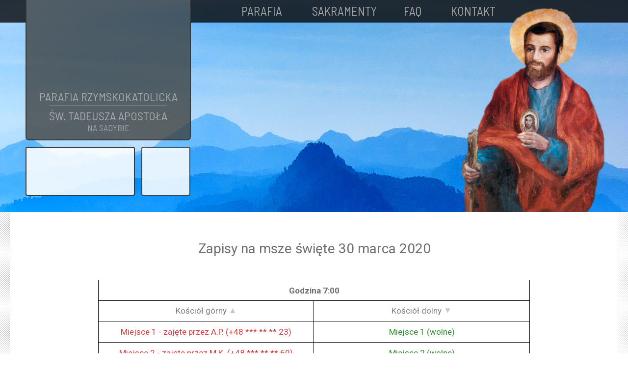

--- FILE ---
content_type: text/html;charset=utf-8
request_url: https://parafia-sadyba.pl/zapisy-30032020
body_size: 46963
content:
<!doctype html><html lang="pl"><head><meta charset="utf-8">
<meta property="og:title" content="ZAPISY NA MSZE ŚWIĘTE 30 MARCA 2020">
<meta property="og:site_name" content=" Parafia Rzymskokatolicka św. Tadeusza Apostoła na Sadybie">
<meta property="og:description" content="Zapisy na Msze Święte 30 Marca 2020 - Parafia Rzymskokatolicka św. Tadeusza Apostoła na Sadybie">
<meta property="og:url" content="https://parafia-sadyba.pl/zapisy-30032020">
<meta property="og:image" content="https://parafia-sadyba.pl/lib/nyizoa/logotyp-kb8g7lzh.svg">
<meta property="og:image:width" content="100">
<meta property="og:image:height" content="100">
<meta property="og:type" content="website">
<meta property="og:locale" content="pl_PL">
<link rel="preconnect" href="https://www.googletagmanager.com" crossorigin="">
<link rel="preconnect" href="https://fonts.googleapis.com" crossorigin="">
<link rel="preconnect" href="https://fonts.gstatic.com" crossorigin="">
<script id="googleFontsLinks" type="application/json">["https://fonts.googleapis.com/css?family=Lato:400&subset=latin-ext","https://fonts.googleapis.com/css?family=Barlow:400,500,600,900&subset=latin-ext","https://fonts.googleapis.com/css?family=Barlow+Semi+Condensed:400,500,600&subset=latin-ext","https://fonts.googleapis.com/css?family=Roboto+Condensed:400,300,700&subset=latin-ext","https://fonts.googleapis.com/css?family=Roboto:400,700,300,500&subset=latin-ext","https://fonts.googleapis.com/css?family=Dosis:wght@700,700,500,600,400,800&subset=latin-ext","https://fonts.googleapis.com/css?family=Work+Sans:400&subset=latin-ext","https://fonts.googleapis.com/css?family=Playfair+Display:500,600,400&subset=latin-ext","https://fonts.googleapis.com/css?family=Berkshire+Swash:400&subset=latin-ext","https://fonts.googleapis.com/css?family=Luxurious+Roman:400&subset=latin-ext","https://fonts.googleapis.com/css?family=Just+Another+Hand:400&subset=latin-ext"]</script>
<style>
        @font-face {
            font-family: 'Cardo';
            src: url("/files/userFonts/_basicFonts/Cardo/Cardo-Bold.ttf");
            font-weight:700;
            font-style:normal;
            font-display: swap;
        }
        
        @font-face {
            font-family: 'Cardo';
            src: url("/files/userFonts/_basicFonts/Cardo/Cardo-Italic.ttf");
            font-weight:400;
            font-style:italic;
            font-display: swap;
        }
        
        @font-face {
            font-family: 'Cardo';
            src: url("/files/userFonts/_basicFonts/Cardo/Cardo-Regular.ttf");
            font-weight:400;
            font-style:normal;
            font-display: swap;
        }
        
        @font-face {
            font-family: 'Cinzel';
            src: url("/files/userFonts/_basicFonts/Cinzel/Cinzel-Bold.ttf");
            font-weight:700;
            font-style:normal;
            font-display: swap;
        }
        
        @font-face {
            font-family: 'Cinzel';
            src: url("/files/userFonts/_basicFonts/Cinzel/Cinzel-Regular.ttf");
            font-weight:400;
            font-style:normal;
            font-display: swap;
        }
        
        @font-face {
            font-family: 'Cormorant Garamond';
            src: url("/files/userFonts/_basicFonts/Cormorant_Garamond/CormorantGaramond-Regular.ttf");
            font-weight:400;
            font-style:normal;
            font-display: swap;
        }
        
        @font-face {
            font-family: 'Cormorant Garamond';
            src: url("/files/userFonts/_basicFonts/Cormorant_Garamond/CormorantGaramond-Bold.ttf");
            font-weight:700;
            font-style:normal;
            font-display: swap;
        }
        
        @font-face {
            font-family: 'Cormorant Garamond';
            src: url("/files/userFonts/_basicFonts/Cormorant_Garamond/CormorantGaramond-Italic.ttf");
            font-weight:400;
            font-style:italic;
            font-display: swap;
        }
        
        @font-face {
            font-family: 'Cormorant Garamond';
            src: url("/files/userFonts/_basicFonts/Cormorant_Garamond/CormorantGaramond-BoldItalic.ttf");
            font-weight:700;
            font-style:italic;
            font-display: swap;
        }
        
        @font-face {
            font-family: 'Cormorant Infant';
            src: url("/files/userFonts/_basicFonts/Cormorant_Infant/CormorantInfant-Regular.ttf");
            font-weight:400;
            font-style:normal;
            font-display: swap;
        }
        
        @font-face {
            font-family: 'Cormorant Infant';
            src: url("/files/userFonts/_basicFonts/Cormorant_Infant/CormorantInfant-Bold.ttf");
            font-weight:700;
            font-style:normal;
            font-display: swap;
        }
        
        @font-face {
            font-family: 'Cormorant Infant';
            src: url("/files/userFonts/_basicFonts/Cormorant_Infant/CormorantInfant-Italic.ttf");
            font-weight:400;
            font-style:italic;
            font-display: swap;
        }
        
        @font-face {
            font-family: 'Cormorant Infant';
            src: url("/files/userFonts/_basicFonts/Cormorant_Infant/CormorantInfant-BoldItalic.ttf");
            font-weight:700;
            font-style:italic;
            font-display: swap;
        }
        
        @font-face {
            font-family: 'Cormorant Unicase';
            src: url("/files/userFonts/_basicFonts/Cormorant_Unicase/CormorantUnicase-Regular.ttf");
            font-weight:400;
            font-style:normal;
            font-display: swap;
        }
        
        @font-face {
            font-family: 'Cormorant Unicase';
            src: url("/files/userFonts/_basicFonts/Cormorant_Unicase/CormorantUnicase-Bold.ttf");
            font-weight:700;
            font-style:normal;
            font-display: swap;
        }
        
        @font-face {
            font-family: 'Dancing Script';
            src: url("/files/userFonts/_basicFonts/Dancing_Script/DancingScript-Regular.ttf");
            font-weight:400;
            font-style:normal;
            font-display: swap;
        }
        
        @font-face {
            font-family: 'Dancing Script';
            src: url("/files/userFonts/_basicFonts/Dancing_Script/DancingScript-Bold.ttf");
            font-weight:700;
            font-style:normal;
            font-display: swap;
        }
        
        @font-face {
            font-family: 'DM Sans';
            src: url("/files/userFonts/_basicFonts/DM_Sans/DMSans-Regular.ttf");
            font-weight:400;
            font-style:normal;
            font-display: swap;
        }
        
        @font-face {
            font-family: 'DM Sans';
            src: url("/files/userFonts/_basicFonts/DM_Sans/DMSans-Bold.ttf");
            font-weight:700;
            font-style:normal;
            font-display: swap;
        }
        
        @font-face {
            font-family: 'DM Sans';
            src: url("/files/userFonts/_basicFonts/DM_Sans/DMSans-Italic.ttf");
            font-weight:400;
            font-style:italic;
            font-display: swap;
        }
        
        @font-face {
            font-family: 'DM Sans';
            src: url("/files/userFonts/_basicFonts/DM_Sans/DMSans-BoldItalic.ttf");
            font-weight:700;
            font-style:italic;
            font-display: swap;
        }
        
        @font-face {
            font-family: 'DM Serif Display';
            src: url("/files/userFonts/_basicFonts/DM_Serif_Display/DMSerifDisplay-Regular.ttf");
            font-weight:400;
            font-style:normal;
            font-display: swap;
        }
        
        @font-face {
            font-family: 'DM Serif Display';
            src: url("/files/userFonts/_basicFonts/DM_Serif_Display/DMSerifDisplay-Italic.ttf");
            font-weight:400;
            font-style:italic;
            font-display: swap;
        }
        
        @font-face {
            font-family: 'Inter';
            src: url("/files/userFonts/_basicFonts/Inter/Inter-Regular.ttf");
            font-weight:400;
            font-style:normal;
            font-display: swap;
        }
        
        @font-face {
            font-family: 'Inter';
            src: url("/files/userFonts/_basicFonts/Inter/Inter-Bold.ttf");
            font-weight:700;
            font-style:normal;
            font-display: swap;
        }
        
        @font-face {
            font-family: 'Josefin Sans';
            src: url("/files/userFonts/_basicFonts/Josefin_Sans/JosefinSans-Regular.ttf");
            font-weight:400;
            font-style:normal;
            font-display: swap;
        }
        
        @font-face {
            font-family: 'Josefin Sans';
            src: url("/files/userFonts/_basicFonts/Josefin_Sans/JosefinSans-Bold.ttf");
            font-weight:700;
            font-style:normal;
            font-display: swap;
        }
        
        @font-face {
            font-family: 'Josefin Sans';
            src: url("/files/userFonts/_basicFonts/Josefin_Sans/JosefinSans-Italic.ttf");
            font-weight:400;
            font-style:italic;
            font-display: swap;
        }
        
        @font-face {
            font-family: 'Josefin Sans';
            src: url("/files/userFonts/_basicFonts/Josefin_Sans/JosefinSans-BoldItalic.ttf");
            font-weight:700;
            font-style:italic;
            font-display: swap;
        }
        
        @font-face {
            font-family: 'Jost';
            src: url("/files/userFonts/_basicFonts/Jost/Jost-Regular.ttf");
            font-weight:400;
            font-style:normal;
            font-display: swap;
        }
        
        @font-face {
            font-family: 'Jost';
            src: url("/files/userFonts/_basicFonts/Jost/Jost-Bold.ttf");
            font-weight:700;
            font-style:normal;
            font-display: swap;
        }
        
        @font-face {
            font-family: 'Jost';
            src: url("/files/userFonts/_basicFonts/Jost/Jost-Italic.ttf");
            font-weight:400;
            font-style:italic;
            font-display: swap;
        }
        
        @font-face {
            font-family: 'Jost';
            src: url("/files/userFonts/_basicFonts/Jost/Jost-BoldItalic.ttf");
            font-weight:700;
            font-style:italic;
            font-display: swap;
        }
        
        @font-face {
            font-family: 'Lato';
            src: url("/files/userFonts/_basicFonts/Lato/Lato-Regular.ttf");
            font-weight:400;
            font-style:normal;
            font-display: swap;
        }
        
        @font-face {
            font-family: 'Lato';
            src: url("/files/userFonts/_basicFonts/Lato/Lato-Bold.ttf");
            font-weight:700;
            font-style:normal;
            font-display: swap;
        }
        
        @font-face {
            font-family: 'Lato';
            src: url("/files/userFonts/_basicFonts/Lato/Lato-Italic.ttf");
            font-weight:400;
            font-style:italic;
            font-display: swap;
        }
        
        @font-face {
            font-family: 'Lato';
            src: url("/files/userFonts/_basicFonts/Lato/Lato-BoldItalic.ttf");
            font-weight:700;
            font-style:italic;
            font-display: swap;
        }
        
        @font-face {
            font-family: 'League Spartan';
            src: url("/files/userFonts/_basicFonts/League_Spartan/LeagueSpartan-Regular.ttf");
            font-weight:400;
            font-style:normal;
            font-display: swap;
        }
        
        @font-face {
            font-family: 'League Spartan';
            src: url("/files/userFonts/_basicFonts/League_Spartan/LeagueSpartan-Regular.ttf");
            font-weight:700;
            font-style:normal;
            font-display: swap;
        }
        
        @font-face {
            font-family: 'Libre Baskerville';
            src: url("/files/userFonts/_basicFonts/Libre_Baskerville/LibreBaskerville-Regular.ttf");
            font-weight:400;
            font-style:normal;
            font-display: swap;
        }
        
        @font-face {
            font-family: 'Libre Baskerville';
            src: url("/files/userFonts/_basicFonts/Libre_Baskerville/LibreBaskerville-Bold.ttf");
            font-weight:700;
            font-style:normal;
            font-display: swap;
        }
        
        @font-face {
            font-family: 'Libre Baskerville';
            src: url("/files/userFonts/_basicFonts/Libre_Baskerville/LibreBaskerville-Italic.ttf");
            font-weight:400;
            font-style:italic;
            font-display: swap;
        }
        
        @font-face {
            font-family: 'Libre Bodoni';
            src: url("/files/userFonts/_basicFonts/Libre_Bodoni/LibreBodoni-Regular.ttf");
            font-weight:400;
            font-style:normal;
            font-display: swap;
        }
        
        @font-face {
            font-family: 'Libre Bodoni';
            src: url("/files/userFonts/_basicFonts/Libre_Bodoni/LibreBodoni-Bold.ttf");
            font-weight:700;
            font-style:normal;
            font-display: swap;
        }
        
        @font-face {
            font-family: 'Libre Bodoni';
            src: url("/files/userFonts/_basicFonts/Libre_Bodoni/LibreBodoni-Italic.ttf");
            font-weight:400;
            font-style:italic;
            font-display: swap;
        }
        
        @font-face {
            font-family: 'Libre Bodoni';
            src: url("/files/userFonts/_basicFonts/Libre_Bodoni/LibreBodoni-BoldItalic.ttf");
            font-weight:700;
            font-style:italic;
            font-display: swap;
        }
        
        @font-face {
            font-family: 'Montserrat';
            src: url("/files/userFonts/_basicFonts/Montserrat/Montserrat-Regular.ttf");
            font-weight:400;
            font-style:normal;
            font-display: swap;
        }
        
        @font-face {
            font-family: 'Montserrat';
            src: url("/files/userFonts/_basicFonts/Montserrat/Montserrat-Bold.ttf");
            font-weight:700;
            font-style:normal;
            font-display: swap;
        }
        
        @font-face {
            font-family: 'Montserrat';
            src: url("/files/userFonts/_basicFonts/Montserrat/Montserrat-Italic.ttf");
            font-weight:400;
            font-style:italic;
            font-display: swap;
        }
        
        @font-face {
            font-family: 'Montserrat';
            src: url("/files/userFonts/_basicFonts/Montserrat/Montserrat-BoldItalic.ttf");
            font-weight:700;
            font-style:italic;
            font-display: swap;
        }
        
        @font-face {
            font-family: 'Montserrat Alternates';
            src: url("/files/userFonts/_basicFonts/Montserrat_Alternates/MontserratAlternates-Regular.ttf");
            font-weight:400;
            font-style:normal;
            font-display: swap;
        }
        
        @font-face {
            font-family: 'Montserrat Alternates';
            src: url("/files/userFonts/_basicFonts/Montserrat_Alternates/MontserratAlternates-Bold.ttf");
            font-weight:700;
            font-style:normal;
            font-display: swap;
        }
        
        @font-face {
            font-family: 'Montserrat Alternates';
            src: url("/files/userFonts/_basicFonts/Montserrat_Alternates/MontserratAlternates-Italic.ttf");
            font-weight:400;
            font-style:italic;
            font-display: swap;
        }
        
        @font-face {
            font-family: 'Montserrat Alternates';
            src: url("/files/userFonts/_basicFonts/Montserrat_Alternates/MontserratAlternates-BoldItalic.ttf");
            font-weight:700;
            font-style:italic;
            font-display: swap;
        }
        
        @font-face {
            font-family: 'Open Sans';
            src: url("/files/userFonts/_basicFonts/Open_Sans/OpenSans-Regular.ttf");
            font-weight:400;
            font-style:normal;
            font-display: swap;
        }
        
        @font-face {
            font-family: 'Open Sans';
            src: url("/files/userFonts/_basicFonts/Open_Sans/OpenSans-Bold.ttf");
            font-weight:700;
            font-style:normal;
            font-display: swap;
        }
        
        @font-face {
            font-family: 'Open Sans';
            src: url("/files/userFonts/_basicFonts/Open_Sans/OpenSans-Italic.ttf");
            font-weight:400;
            font-style:italic;
            font-display: swap;
        }
        
        @font-face {
            font-family: 'Open Sans';
            src: url("/files/userFonts/_basicFonts/Open_Sans/OpenSans-BoldItalic.ttf");
            font-weight:700;
            font-style:italic;
            font-display: swap;
        }
        
        @font-face {
            font-family: 'Outfit';
            src: url("/files/userFonts/_basicFonts/Outfit/Outfit-Regular.ttf");
            font-weight:400;
            font-style:normal;
            font-display: swap;
        }
        
        @font-face {
            font-family: 'Outfit';
            src: url("/files/userFonts/_basicFonts/Outfit/Outfit-Bold.ttf");
            font-weight:700;
            font-style:normal;
            font-display: swap;
        }
        
        @font-face {
            font-family: 'Questrial';
            src: url("/files/userFonts/_basicFonts/Questrial/Questrial-Regular.ttf");
            font-weight:400;
            font-style:normal;
            font-display: swap;
        }
        
        @font-face {
            font-family: 'Palatino Linotype';
            src: url("/files/userFonts/_basicFonts/Palatino_Linotype/PalatinoLinotype-Regular.ttf");
            font-weight:400;
            font-style:normal;
            font-display: swap;
        }
        
        @font-face {
            font-family: 'Palatino Linotype';
            src: url("/files/userFonts/_basicFonts/Palatino_Linotype/PalatinoLinotype-Bold.ttf");
            font-weight:700;
            font-style:normal;
            font-display: swap;
        }
        
        @font-face {
            font-family: 'Palatino Linotype';
            src: url("/files/userFonts/_basicFonts/Palatino_Linotype/PalatinoLinotype-Italic.ttf");
            font-weight:400;
            font-style:italic;
            font-display: swap;
        }
        
        @font-face {
            font-family: 'Palatino Linotype';
            src: url("/files/userFonts/_basicFonts/Palatino_Linotype/PalatinoLinotype-BoldItalic.ttf");
            font-weight:700;
            font-style:italic;
            font-display: swap;
        }
        
        @font-face {
            font-family: 'Petit Formal Script';
            src: url("/files/userFonts/_basicFonts/Petit_Formal_Script/PetitFormalScript-Regular.ttf");
            font-weight:400;
            font-style:normal;
            font-display: swap;
        }
        
        @font-face {
            font-family: 'Philosopher';
            src: url("/files/userFonts/_basicFonts/Philosopher/Philosopher-Regular.ttf");
            font-weight:400;
            font-style:normal;
            font-display: swap;
        }
        
        @font-face {
            font-family: 'Philosopher';
            src: url("/files/userFonts/_basicFonts/Philosopher/Philosopher-Bold.ttf");
            font-weight:700;
            font-style:normal;
            font-display: swap;
        }
        
        @font-face {
            font-family: 'Philosopher';
            src: url("/files/userFonts/_basicFonts/Philosopher/Philosopher-Italic.ttf");
            font-weight:400;
            font-style:italic;
            font-display: swap;
        }
        
        @font-face {
            font-family: 'Philosopher';
            src: url("/files/userFonts/_basicFonts/Philosopher/Philosopher-BoldItalic.ttf");
            font-weight:700;
            font-style:italic;
            font-display: swap;
        }
        
        @font-face {
            font-family: 'Playfair Display';
            src: url("/files/userFonts/_basicFonts/Playfair_Display/PlayfairDisplay-Regular.ttf");
            font-weight:400;
            font-style:normal;
            font-display: swap;
        }
        
        @font-face {
            font-family: 'Playfair Display';
            src: url("/files/userFonts/_basicFonts/Playfair_Display/PlayfairDisplay-Bold.ttf");
            font-weight:700;
            font-style:normal;
            font-display: swap;
        }
        
        @font-face {
            font-family: 'Playfair Display';
            src: url("/files/userFonts/_basicFonts/Playfair_Display/PlayfairDisplay-Italic.ttf");
            font-weight:400;
            font-style:italic;
            font-display: swap;
        }
        
        @font-face {
            font-family: 'Playfair Display';
            src: url("/files/userFonts/_basicFonts/Playfair_Display/PlayfairDisplay-BoldItalic.ttf");
            font-weight:700;
            font-style:italic;
            font-display: swap;
        }
        
        @font-face {
            font-family: 'Poppins';
            src: url("/files/userFonts/_basicFonts/Poppins/Poppins-Regular.ttf");
            font-weight:400;
            font-style:normal;
            font-display: swap;
        }
        
        @font-face {
            font-family: 'Poppins';
            src: url("/files/userFonts/_basicFonts/Poppins/Poppins-Bold.ttf");
            font-weight:700;
            font-style:normal;
            font-display: swap;
        }
        
        @font-face {
            font-family: 'Poppins';
            src: url("/files/userFonts/_basicFonts/Poppins/Poppins-Italic.ttf");
            font-weight:400;
            font-style:italic;
            font-display: swap;
        }
        
        @font-face {
            font-family: 'Poppins';
            src: url("/files/userFonts/_basicFonts/Poppins/Poppins-BoldItalic.ttf");
            font-weight:700;
            font-style:italic;
            font-display: swap;
        }
        
        @font-face {
            font-family: 'Poppins Black';
            src: url("/files/userFonts/_basicFonts/Poppins_Black/Poppins-Black.ttf");
            font-weight:900;
            font-style:normal;
            font-display: swap;
        }
        
        @font-face {
            font-family: 'Poppins Black';
            src: url("/files/userFonts/_basicFonts/Poppins_Black/Poppins-BlackItalic.ttf");
            font-weight:900;
            font-style:italic;
            font-display: swap;
        }
        
        @font-face {
            font-family: 'Raleway';
            src: url("/files/userFonts/_basicFonts/Raleway/Raleway-Regular.ttf");
            font-weight:400;
            font-style:normal;
            font-display: swap;
        }
        
        @font-face {
            font-family: 'Raleway';
            src: url("/files/userFonts/_basicFonts/Raleway/Raleway-Bold.ttf");
            font-weight:700;
            font-style:normal;
            font-display: swap;
        }
        
        @font-face {
            font-family: 'Raleway';
            src: url("/files/userFonts/_basicFonts/Raleway/Raleway-Italic.ttf");
            font-weight:400;
            font-style:italic;
            font-display: swap;
        }
        
        @font-face {
            font-family: 'Raleway';
            src: url("/files/userFonts/_basicFonts/Raleway/Raleway-BoldItalic.ttf");
            font-weight:700;
            font-style:italic;
            font-display: swap;
        }
        
        @font-face {
            font-family: 'Roboto';
            src: url("/files/userFonts/_basicFonts/Roboto/Roboto-Regular.ttf");
            font-weight:400;
            font-style:normal;
            font-display: swap;
        }
        
        @font-face {
            font-family: 'Roboto';
            src: url("/files/userFonts/_basicFonts/Roboto/Roboto-Bold.ttf");
            font-weight:700;
            font-style:normal;
            font-display: swap;
        }
        
        @font-face {
            font-family: 'Roboto';
            src: url("/files/userFonts/_basicFonts/Roboto/Roboto-Italic.ttf");
            font-weight:400;
            font-style:italic;
            font-display: swap;
        }
        
        @font-face {
            font-family: 'Roboto';
            src: url("/files/userFonts/_basicFonts/Roboto/Roboto-BoldItalic.ttf");
            font-weight:700;
            font-style:italic;
            font-display: swap;
        }
        
        @font-face {
            font-family: 'Roboto Mono';
            src: url("/files/userFonts/_basicFonts/Roboto_Mono/RobotoMono-Regular.ttf");
            font-weight:400;
            font-style:normal;
            font-display: swap;
        }
        
        @font-face {
            font-family: 'Roboto Mono';
            src: url("/files/userFonts/_basicFonts/Roboto_Mono/RobotoMono-Bold.ttf");
            font-weight:700;
            font-style:normal;
            font-display: swap;
        }
        
        @font-face {
            font-family: 'Roboto Mono';
            src: url("/files/userFonts/_basicFonts/Roboto_Mono/RobotoMono-Italic.ttf");
            font-weight:400;
            font-style:italic;
            font-display: swap;
        }
        
        @font-face {
            font-family: 'Roboto Mono';
            src: url("/files/userFonts/_basicFonts/Roboto_Mono/RobotoMono-BoldItalic.ttf");
            font-weight:700;
            font-style:italic;
            font-display: swap;
        }
        
        @font-face {
            font-family: 'Syne Regular';
            src: url("/files/userFonts/_basicFonts/Syne/Syne-Regular.ttf");
            font-weight:400;
            font-style:normal;
            font-display: swap;
        }
        
        @font-face {
            font-family: 'Syne Regular';
            src: url("/files/userFonts/_basicFonts/Syne/Syne-Bold.ttf");
            font-weight:700;
            font-style:normal;
            font-display: swap;
        }
        
        @font-face {
            font-family: 'Tenor Sans';
            src: url("/files/userFonts/_basicFonts/Tenor_Sans/TenorSans-Regular.ttf");
            font-weight:400;
            font-style:normal;
            font-display: swap;
        }
        
        @font-face {
            font-family: 'Work Sans';
            src: url("/files/userFonts/_basicFonts/Work_Sans/WorkSans-Regular.ttf");
            font-weight:400;
            font-style:normal;
            font-display: swap;
        }
        
        @font-face {
            font-family: 'Work Sans';
            src: url("/files/userFonts/_basicFonts/Work_Sans/WorkSans-Bold.ttf");
            font-weight:700;
            font-style:normal;
            font-display: swap;
        }
        
        @font-face {
            font-family: 'Work Sans';
            src: url("/files/userFonts/_basicFonts/Work_Sans/WorkSans-Italic.ttf");
            font-weight:400;
            font-style:italic;
            font-display: swap;
        }
        
        @font-face {
            font-family: 'Work Sans';
            src: url("/files/userFonts/_basicFonts/Work_Sans/WorkSans-BoldItalic.ttf");
            font-weight:700;
            font-style:italic;
            font-display: swap;
        }
        </style>


<script type="text/javascript">
    window.wwCdnFailSafe = {
        loadPageWithoutCdn: function (){
            let param = 'forcePageWithoutCdn';
            if(location.search.indexOf(param) === -1){
                let url = new URL(location.href)
                url.searchParams.append(param, 'true');
                location.href = url.toString();
            }
        }
    }
</script>

<style type="text/css">:root {--vertical-scrollbar-width: 0px;}body {-webkit-text-size-adjust: 100%;background-color: #ffffff;font-family: Arial, sans-serif;font-size: 12px;font-style: normal;font-weight: 400;position: relative;height: 1px;-webkit-font-smoothing: antialiased;--body-right-margin: 0;}body.snip-open > #body {overflow: initial;}body.body--transformed-for-ai-preview{transform-origin: left top;transform: scale(var(--ai-preview-scale-factor));}body:not([data-page-app-status="uninitialized"]) #body, body[data-fast-page-rendering="false"] #body {overflow: hidden;}#body {height: 100%;width: 100%;position: absolute;}.page_background {z-index: -1;}.fixed_background {position: fixed;top: 0;bottom: 0;left: 0;right: 0}.scroll_background {width: 100%;}iframe {border: medium none;display: block;}.w-object {position: absolute;}.content {overflow: hidden;word-wrap: break-word;height: 100%;-moz-box-sizing: border-box;box-sizing: border-box;position: relative;}.content .title {color: #CCCCCC;overflow: hidden;padding: 10px 0;text-align: center;text-overflow: ellipsis;}.ww_form_input_wrapper > .ww_inner_element_content {display: block;}.ww_form_input_wrapper select[multiple] {overflow-x: hidden;overflow-y: scroll;}.ww_inner_element {-moz-box-sizing: border-box;box-sizing: border-box;position: relative;}.ww_inner_element_content {overflow: hidden;text-overflow: ellipsis;box-sizing: border-box;min-height: 1em;}.ww_element[data-element-type="gallery"] .ww_inner_element,.ww_element[data-element-type="slider"] .ww_inner_element {position: absolute;}textarea.ww_inner_element_content {overflow: auto;}.ww_transparent {opacity: 0 !important;}.ww_element[data-element-type="img"] .content {transform: translateZ(0);}.ww_image_wrapper {height: 100%;overflow: hidden;width: 100%;}.ww_image_wrapper > img, .ww_media_player_content img {position: absolute;display: block;left: 0;top: 0;}.ww_image_wrapper > img.image-uninitialized {display: none;}.ww_image_wrapper {position: relative;}.ww_image_wrapper img.svgImage, .ww_media_player_content .video-custom-thumbnail img.svgImage {background-repeat: no-repeat;background-position: 50% calc(50% + 0px);display: block;width: 100%;height: 100%;}.ww_element[fullwidth="true"] .ww_image_wrapper img {max-width: none;max-height: none;}.galleryList {display: none;}.preload-slider-wrapper {display: none;}.preload-slider-wrapper,.preload-slider{width: inherit;height: inherit;}.ww_lightbox .break {flex-basis: 100%;}.lightbox_title {overflow: hidden;text-align: center;text-overflow: ellipsis;word-break: break-word;-moz-box-sizing: border-box;}.image_lightbox_outer_wrapper {-moz-box-sizing: border-box;box-sizing: border-box;overflow: hidden;transform: translateZ(0);-webkit-transform: translateZ(0);}.image_lightbox_inner_wrapper {height: 100%;width: 100%;overflow: hidden;display: flex;align-items: center;justify-content: center;}.image_lightbox_container {font-size: 0;line-height: 0;}.ww_lightbox.imageAnimationsEnabled .image_lightbox_inner_wrapper {transition: transform 0.25s ease-out 0s;-webkit-transition: -webkit-transform 0.25s ease-out 0s;}.ww_lightbox.imageAnimationsEnabled .image_lightbox_inner_wrapper:hover {transform: scale(1.2);-webkit-transform: scale(1.2);}.ww_element.transitionAnimationRunning > .content,.ww_element.transitionAnimationRunning > .backgroundOverlay {opacity: 0 !important;}.mobileMenuIcon.transitionAnimationRunning {opacity: 0 !important;}.ww_button_content {overflow: hidden;width: 100%;border-width: 0;}.ww_button_content a {-webkit-tap-highlight-color: transparent;}.ww_button_wrapper {position: relative;width: 100%;height: 100%;box-sizing: border-box;overflow: hidden;}.ww_button_link {top: 0;bottom: 0;right: 0;left: 0;position: absolute;background-color: rgba(0, 0, 0, 0);}.ww_button_text_wrapper {display: table;width: 100%;height: 100%;position: relative;box-sizing: border-box;}.ww_button_text {display: table-cell;vertical-align: middle;text-align: center;}.ww_login_wrapper > .ww_login_tool_text_login {display: table-cell;}.ww_login_wrapper > .ww_login_tool_text_logout {display: none}.ww_login_tool_logged > .ww_login_wrapper > .ww_login_tool_text_login {display: none;}.ww_login_tool_logged > .ww_login_wrapper > .ww_login_tool_text_logout {display: table-cell;}.embedded_html_content {width: 100%;height: 100%;}.uninitialized_html_content {display: none;}.ww_element[data-element-type="htmltool"][data-dynamic-height="true"] .embedded_html_content {width: 100%;height: auto;}.ww_element[data-element-type="htmltool"]:not([data-dynamic-height="true"]) .embedded_html_content {overflow: auto;}.language_selector {font-size: 0px;}.language_selector > li {position: relative;overflow: hidden;}.language_selector_horizontal > li {display: inline-block;}.language_selector_flag > a > img {left: 50%;position: absolute;top: 50%;transform: translate(-50%, -50%);-webkit-transform: translate(-50%, -50%);}.ww_form.textEdit--simple .ww_inner_element_content {white-space: pre;}.ww_form_frame {width: 100%;}.ww_form_item {direction: ltr;}.ww_form_cell_1 {vertical-align: top;}.ww_form_cell_2 {width: auto;vertical-align: top;}.ww_form_input_wrapper .ww_form_select_wrapper {display: inline-block;}.ww_form_frame input[type="text"], .ww_form_frame input[type="file"], .ww_form_frame textarea, .ww_form_frame select {-moz-box-sizing: border-box;box-sizing: border-box;border: medium none;resize: none;width: 100%;vertical-align: middle;overflow-x: hidden;font-style: inherit;font-variant: inherit;font-weight: inherit;font-stretch: inherit;font-size: inherit;font-family: inherit;color: inherit;text-decoration: inherit;text-align: inherit;text-transform: inherit;text-shadow: inherit;line-height: inherit;}.ww_form_frame input[type="text"], .ww_form_frame input[type="file"], .ww_form_frame textarea {background: none repeat scroll 0 0 rgba(0, 0, 0, 0);}.ww_form_frame textarea {height: 8em;}.ww_form_frame input[type="checkbox"] {display: block;}.ww_form_frame select {border: medium none;font-family: inherit;}.ww_form_frame .ww_multiple_select_option .ww_multiple_select_checkbox {float: left;}.ww_form_frame .ww_multiple_select_option {display: flex;align-items: baseline;word-break: break-word;}.ww_form_frame ::-webkit-input-placeholder {color: inherit;text-decoration: inherit;opacity: 0.3;}.ww_form_frame ::-moz-placeholder {color: inherit;text-decoration: inherit;opacity: 0.3;}.ww_form_frame :-moz-placeholder {color: inherit;text-decoration: inherit;opacity: 0.3;}.ww_form_frame :-ms-input-placeholder {color: inherit;text-decoration: inherit;opacity: 0.3;}.ww_form_frame .ww_multiple_select_option .ww_inner_element_content {overflow: visible;white-space: initial;}.ww_form_frame .ww_multiple_select_option input.ww_multiple_select_checkbox {margin-left: 0.0625rem;flex-shrink: 0}.ww_form_frame .ww_form_frame_info_wrapper .ww_inner_element_content {overflow: visible;line-height: normal;}.ww_submit_button_wrapper {display: inline-block;vertical-align: middle;width: 100%;}.ww_submit_button_content {cursor: pointer;display: inline-block;vertical-align: middle;white-space: nowrap;}.ww_submit_button_content > .ww_normal_text {display: block}.ww_submit_button_content > .ww_hover_text {display: none;}.ww_submit_button_content > div {background-color: transparent !important;min-height: 1em;}.ww_submit_button_content:hover > .ww_normal_text {display: none;}.ww_submit_button_content:hover > .ww_hover_text {display: block;}.ww_form_frame_info_wrapper {opacity: 0;display: none;width: 100%;}.ww_form_frame_info {display: block;}.ww_form_frame_info_error {display: none;}.ww_form[data-valid="false"] .ww_form_frame_info {display: none;}.ww_form[data-valid="false"] .ww_form_frame_info_error {display: block;}.ww_form_item > .ww_form_cell_2[data-valid="false"] > div > * {border-color: red !important;}.ww_form_item > .ww_form_cell_2[data-valid="false"] input[type="checkbox"] {outline: 1px solid red;}a {text-decoration: none;}a.custom_link {font-size: inherit;line-height: inherit;}a.custom_link:hover {font-size: inherit;line-height: inherit;}.text_content {overflow: hidden;}.text_content ul,.wwTextContent ul {list-style-type: disc;padding-left: 30px;}.text_content ol,.wwTextContent ol {list-style-type: decimal;padding-left: 30px;}.text_content ul ul,.wwTextContent ul ul {list-style-type: square;margin: 0;}.text_content ul ul ul,.wwTextContent ul ul ul {list-style-type: circle;margin: 0;}.text_content ul ul ul ul,.wwTextContent ul ul ul ul {list-style-type: disc;margin: 0;}.text_content ol ol,.wwTextContent ol ol {list-style-type: lower-alpha;margin: 0;}.text_content ol ol ol,.wwTextContent ol ol ol {list-style-type: upper-roman;margin: 0;}.text_content ol ol ol ol,.wwTextContent ol ol ol ol {list-style-type: decimal;margin: 0;}.text_content blockquote,.wwTextContent blockquote {padding-left: 30px;}.text_content .innerElement,.wwTextContent .innerElement {box-sizing: border-box;-moz-box-sizing: border-box;}.text_content iframe,.wwTextContent iframe {display: inline-block;}.layerContainer {position: absolute;}.news_element {height: auto;}.ww_facebook_element {overflow: visible;}.ww_facebook_element > .facebook_container {width: 100%;height: 100%;display: table;}.ww_facebook_element .table_row {display: table-row;width: 100%;height: 100%;text-align: center;}.ww_facebook_element .outer_wrapper {display: table-cell;vertical-align: middle;}.ww_facebook_element .inner_wrapper {display: inline-block;}.ww_googleMaps_element {width: 100%;height: 100%;}.ww_googleMaps_content {transform: translateZ(0px);-webkit-transform: translateZ(0px);}.ww_strobe_player_element {width: 100%;height: 100%;}.ww_module_element {height: 100%;width: 100%;overflow: auto;position: relative;}.ww_media_player_content {transform: translateZ(0px);-webkit-transform: translateZ(0px);}.ww_media_player_content > iframe {width: 100%;height: 100%;}.ww_media_player_content > video {width: 100%;height: 100%;object-fit: cover;font-family: 'object-fit: cover;';}.ww_media_player_content .ww_video_error_wrapper {background-color: #333;height: 100%;overflow: hidden;position: relative;width: 100%;}.ww_media_player_content .ww_video_error_text {color: #ff4444;font-size: 20px;left: 50%;position: absolute;text-align: center;top: 50%;transform: translate(-50%, -50%);}.ww_text_wrapper:not(.forceLineHeight),.ww_text_wrapper:not(.forceLineHeight) > * {line-height: normal !important;}body .ww_text_wrapper img {cursor: pointer;}.ww_element[data-element-type='gallery'] .content,.ww_element[data-element-type='slider'] .content,.ww_element[data-element-type='lightbox'] .content,.ww_element[data-element-type='socialMedia'] .content {transform: translateZ(0px);-webkit-transform: translateZ(0px);}.ww_button_content > a {color: inherit;text-decoration: none;}.ww_element[data-element-type='slider'] .wwTextContent {color: #FFFFFF;}.ww_element .wwTextContent > *:last-child {margin-bottom: 0;}#container > div[data-element-type="form"] {text-decoration: none;}.ww_element[data-element-type='button']:not(:hover) .wwTextContent {pointer-events: none;}.ww_element a[data-link-type="interactionLinkData"] {cursor: pointer;}div[data-element-type="product"] > div:not([wwbuttonstate="disabled"]),div[data-element-type="shopCart"] {cursor: pointer;}.ww_element .backgroundOverlay {position: absolute;width: 100%;height: 100%;left: 0;top: 0;pointer-events: none;}.pswp .pswp__caption a {color: #ffffff;text-decoration: underline;}.cursor--pointer {cursor: pointer;}.cursor--text {cursor: text;}div[data-element-type="counter"] .content > * {white-space: nowrap;}.ww_element[data-element-type="lightbox"] > .content {overflow: visible;}.ww_element[data-element-type="img"] a[target] {display: flex;}body,div,dl,dt,dd,ul,ol,li,h1,h2,h3,h4,h5,h6,pre,form,fieldset,input,textarea,p,blockquote,th,td {margin:0;padding:0;}table {border-collapse:collapse;border-spacing:0;}button {font-family: inherit;}fieldset,img {border:0;}address,caption,cite,code,dfn,th,var {font-style:normal;font-weight:normal;}ol,ul {list-style:none;}caption,th {text-align:left;}h1,h2,h3,h4,h5,h6 {font-weight:normal;}q:before,q:after {content:'';}abbr,acronym { border:0;}select {appearance: none;-webkit-appearance: none;-moz-appearance: none;cursor: pointer;padding-right: 1rem;background: url('/files/staticContent/5.574.0/websitesResources/images/selectIcon-5074347faf62f4bcc1a0e3ed897ba2f6.svg') no-repeat 100% 50%;}:focus {outline: none;}.wwTextContent table {border-color: black;border-style: solid;}.wwTextContent span span {vertical-align: bottom;}#myGallery {display: none;}.gv_galleryWrap {position: relative;z-index: 0;}.gv_gallery {overflow: hidden;position: relative;}.gv_imageStore {visibility: hidden;position: absolute;top: -10000px;left: -10000px;}.gv_panelWrap {filter: inherit;position: absolute;overflow: hidden;}.gv_panel-loading {background: url('/files/staticContent/5.574.0/websitesResources/images/galleryView/img-loader-4ae62572d3d818acec612bfcad7779a3.gif') 50% 50% no-repeat #aaa;}.gv_panel {filter: inherit;position: absolute;top: 0;left: 0;overflow: hidden;z-index: 100;}.gv_panel img {position: absolute;left: 0;top: 0;}.gv_overlay {position: absolute;z-index: 200;width: 100%;height: 100%;}.gv_overlay.onTop .gv_overlayHeaderWrapper{top: 0;}.gv_overlay.onBottom .gv_overlayHeaderWrapper{bottom: 0;}.gv_overlay .noText {display: none}.gv_showOverlay {position: absolute;width: 20px;height: 20px;background: url('/files/staticContent/5.574.0/websitesResources/images/galleryView/themes/light/info-9a6287571384d257437ac6623ecbe460.png') #222;cursor: pointer;z-index: 200;opacity: 0.85;display: none;}.gv_infobar {background: #222;padding: 0 0.5em;height: 1.5em;position: absolute;bottom: 0;right: 0;display: none;vertical-align: middle;z-index: 2000;}.gv_filmstripWrap {overflow: hidden;position: absolute;z-index: 200;}.gv_filmstrip {margin: 0;padding: 0;position: absolute;top: 0;left: 0;}.gv_frame {cursor: pointer;float: left;position: relative;margin: 0;padding: 0;}.gv_frame .gv_thumbnail {position: relative;overflow: hidden !important;}.gv_frame.current .gv_thumbnail {}.gv_frame img {border: none;position: absolute;}.gv_pointer {border-color: black;}.gv_navWrap {text-align: center;position: absolute;}.gv_navPlay,.gv_navPause,.gv_navNext,.gv_navPrev {opacity: 0.3;-moz-opacity: 0.3;-khtml-opacity: 0.3;filter: alpha(opacity=30);display: -moz-inline-stack;display: inline-block;zoom: 1;*display: inline;vertical-align: middle;}.gv_navPlay:hover,.gv_navPause:hover,.gv_navNext:hover,.gv_navPrev:hover {opacity: 0.8;-moz-opacity: 0.8;-khtml-opacity: 0.8;filter: alpha(opacity=80);}.gv_panelNavPrev,.gv_panelNavNext {position: absolute;display: none;opacity: 0.50;-moz-opacity: 0.50;-khtml-opacity: 0.50;filter: alpha(opacity=50);z-index: 201;top: 50%;transform: translateY(-50%);}.gv_panelNavPrev:hover,.gv_panelNavNext:hover {opacity: 0.9;-moz-opacity: 0.9;-khtml-opacity: 0.9;filter: alpha(opacity=90);}.gv_navPlay {height: 30px;width: 30px;cursor: pointer;background: url('/files/staticContent/5.574.0/websitesResources/images/galleryView/themes/light/play-big-2f49f7bdbdb971ebcef1fa4a485cd10b.png') top left no-repeat;}.gv_navPause {height: 30px;width: 30px;cursor: pointer;background: url('/files/staticContent/5.574.0/websitesResources/images/galleryView/themes/light/pause-big-2c41041b646a9cb8ef2656d0b5c5cd29.png') top left no-repeat;}.gv_navNext {height: 20px;width: 20px;cursor: pointer;background: url('/files/staticContent/5.574.0/websitesResources/images/galleryView/themes/light/next-a34ab271cba473fe1d69df004cbd26a2.png') top left no-repeat;}.gv_navPrev {height: 20px;width: 20px;cursor: pointer;background: url('/files/staticContent/5.574.0/websitesResources/images/galleryView/themes/light/prev-f14731d9b84adaaf75d91c33c9abdff4.png') top right no-repeat;}.gv_panelNavNext {height: 36px;width: 16px;cursor: pointer;background: url('/files/staticContent/5.574.0/websitesResources/images/galleryView/themes/light/panel-next-f9a644ffb757072931f9a48f16674ed4.png') top left no-repeat;right: 10px;}.gv_panelNavPrev {height: 36px;width: 16px;cursor: pointer;background: url('/files/staticContent/5.574.0/websitesResources/images/galleryView/themes/light/panel-prev-f605c04c85c9447273ed25189684ade3.png') top right no-repeat;left: 10px;}.gv_imgWrapper{position: absolute;overflow: hidden;}.gv_img{width: 100%;height: 100%;}#ww_popup_area{position:fixed;top:0px;bottom:0px;left:0px;right:0px;background:#eee;display:none;opacity:0.9;z-index:20000;}#ww_cmslogin_popup_wrapper{position:fixed;top:0px;bottom:0px;left:0px;right:0px;z-index:20001;display:none;}.ww_popup {position: fixed;top: 150px;width: 370px;min-height: 100px;background: #fff;border: 1px solid #CCCCCC;box-shadow: #999 2px 2px 7px;color: #333333;font-size: 12px;padding: 8px;display: none;font-family: arial, sans-serif;left: 50%;transform: translateX(-50%);}.ww_popup_content{width:272px;margin: 15px auto 0px auto;;text-align:center;}.ww_popup_logo{width:252px;height: 64px; margin: 0 auto 20px;background-repeat:  no-repeat ;background-size: contain;background-position: center center;display: none;}.ww_close_button{margin-left: auto;width: 0.75rem;height: 0.75rem;-webkit-mask-image: url("/files/staticContent/5.574.0/websitesResources/images/closeIcon-87031b6793624248dcd90331af55c196.svg");mask-image: url("/files/staticContent/5.574.0/websitesResources/images/closeIcon-87031b6793624248dcd90331af55c196.svg");-webkit-mask-position: center;mask-position: center;-webkit-mask-repeat: no-repeat;mask-repeat: no-repeat;background: none center no-repeat var(--popup--old-white-popup__x-button_color);cursor: pointer;}.ww_popup input.field{display:block;width:260px;height:26px;border:1px solid #999;color:#878787;padding:0 5px;margin-bottom:4px;}.ww_popup input.field:focus{outline: 0 #999;}.ww_popup input.notValidate {border-color:#f00;}.ww_popup input.submit{width:140px;height:25px;border:none;color:#fff;margin-bottom:10px;margin-top:10px;}.ww_form_label{text-transform:uppercase;margin-bottom:4px;width:262px;height:26px;color:#fff;line-height:28px;padding:0 5px;text-align:center;}.ww_form_label_login{background:#888888;}.ww_popup .green_button {background-color:var(--primary-button-background-color);box-shadow:none;cursor:pointer;border:none; border-radius:3px;color:#FFFFFF;display:inline-block;font-size:12px;line-height:20px;padding:2px 20px;text-transform:uppercase;}.ww_popup .green_button:hover{background-color:var(--primary-button-background-color);transition: all 0.1s ease-in 0s;}.ww_popup .green_button:active{background:var(--primary-button-background-color);box-shadow:none;}.ww_popup .green_button_dark {background:var(--primary-button-background-color);box-shadow:none;cursor:pointer;border:none;border-radius:3px;color:#FFFFFF;display:inline-block;font-size:12px;line-height:20px;padding:2px 20px;text-transform:uppercase;}.ww_popup .green_button_dark:hover{background:var(--primary-button-background-color);transition: all 0.1s ease-in 0s;}.ww_popup .green_button_dark:active{background:var(--primary-button-background-color);box-shadow:none;}.ww_popup .ww_linkBox a {color:var(--popup--old-white-popup__link_color); text-decoration: none;}.ww_popup .ww_linkBox a:hover {text-decoration:underline;}.ww_popup .ww_linkBox.oauthFacebookAuthButton a{background-color: #3a61b3;color: #fff;text-decoration: none;font-size: 12px;padding: 6px 20px;text-transform: uppercase;border-radius: 3px;display: block;}.ww_validation{color:#f00;display:block;clear:both;margin:1px 0 3px 0;text-align: center; width: 100%;}#ww_reset_password_success_submit_button{margin-top: 15px;}.ww_login_button_loading{background-image: url("/files/staticContent/5.574.0/websitesResources/images/loading-2299ad0b3f63413f026dfec20c205b8f.gif"); background-repeat: no-repeat; background-size: 25px 25px;}#ww_regulations_label{}.ww_popup .lock { display: none; position:absolute; left:0; top:0; right:0; bottom:0;}.ww_popup .lockBackground{position:absolute; left:0; top:0; right:0; bottom:0; background-color: #fff; opacity: 0.7;}.lockSpinner {background: url("/files/staticContent/5.574.0/websitesResources/images/loading-2299ad0b3f63413f026dfec20c205b8f.gif") no-repeat; background-size: 100%;bottom: 0;height: 50px;left: 0;margin: auto;position: absolute;right: 0;top: 0;width: 50px; display:none;}.ww_popup.locked .lock{display:block;}.ww_popup.waiting .lock{display:block;}.ww_popup.waiting .lockSpinner{display:block;}#register_regulation_info{display: inline-block;}#autologinAsWebmaster{display:none;}#ww_cms_login_popup .separator,#ww_cms_registration_popup .separator{border-top: 1px solid #ccc;height: 0;margin: 15px 0;position: relative;}#ww_cms_login_popup .separator .separatorTitle,#ww_cms_registration_popup .separatorTitle {background-color: #fff;padding: 2px 10px;position: relative;display: inline-block;top: -10px;}#ww_login_popup_info{ padding-bottom: 10px;}@media (max-width: 400px) {.ww_popup {width: 98%;}}.pswp {display: none;position: absolute;width: 100%;height: 100%;left: 0;top: 0;overflow: hidden;-ms-touch-action: none;touch-action: none;z-index: 1500;-webkit-text-size-adjust: 100%;-webkit-backface-visibility: hidden;outline: none; }.pswp * {-webkit-box-sizing: border-box;box-sizing: border-box; }.pswp img {max-width: none; }.pswp--animate_opacity {opacity: 0.001;will-change: opacity;-webkit-transition: opacity 333ms cubic-bezier(0.4, 0, 0.22, 1);transition: opacity 333ms cubic-bezier(0.4, 0, 0.22, 1); }.pswp--open {display: block; }.pswp--zoom-allowed .pswp__img {cursor: -webkit-zoom-in;cursor: -moz-zoom-in;cursor: zoom-in; }.pswp--zoomed-in .pswp__img {cursor: -webkit-grab;cursor: -moz-grab;cursor: grab; }.pswp--dragging .pswp__img {cursor: -webkit-grabbing;cursor: -moz-grabbing;cursor: grabbing; }.pswp__bg {position: absolute;left: 0;top: 0;width: 100%;height: 100%;background: #000;opacity: 0;transform: translateZ(0);-webkit-backface-visibility: hidden;will-change: opacity; }.pswp__scroll-wrap {position: absolute;left: 0;top: 0;width: 100%;height: 100%;overflow: hidden; }.pswp__container,.pswp__zoom-wrap {-ms-touch-action: none;touch-action: none;position: absolute;left: 0;right: 0;top: 0;bottom: 0; }.pswp__container,.pswp__img {-webkit-user-select: none;-moz-user-select: none;-ms-user-select: none;user-select: none;-webkit-tap-highlight-color: transparent;-webkit-touch-callout: none; }.pswp__zoom-wrap {position: absolute;width: 100%;-webkit-transform-origin: left top;-ms-transform-origin: left top;transform-origin: left top;-webkit-transition: -webkit-transform 333ms cubic-bezier(0.4, 0, 0.22, 1);transition: transform 333ms cubic-bezier(0.4, 0, 0.22, 1); }.pswp__bg {will-change: opacity;-webkit-transition: opacity 333ms cubic-bezier(0.4, 0, 0.22, 1);transition: opacity 333ms cubic-bezier(0.4, 0, 0.22, 1); }.pswp--animated-in .pswp__bg,.pswp--animated-in .pswp__zoom-wrap {-webkit-transition: none;transition: none; }.pswp__container,.pswp__zoom-wrap {-webkit-backface-visibility: hidden; }.pswp__item {position: absolute;left: 0;right: 0;top: 0;bottom: 0;overflow: hidden; }.pswp__img {position: absolute;width: auto;height: auto;top: 0;left: 0; }.pswp__img--placeholder {-webkit-backface-visibility: hidden; }.pswp__img--placeholder--blank {background: #222; }.pswp--ie .pswp__img {width: 100% !important;height: auto !important;left: 0;top: 0; }.pswp__error-msg {position: absolute;left: 0;top: 50%;width: 100%;text-align: center;font-size: 14px;line-height: 16px;margin-top: -8px;color: #CCC; }.pswp__error-msg a {color: #CCC;text-decoration: underline; }.pswp__button {width: 44px;height: 44px;position: relative;background: none;cursor: pointer;overflow: visible;-webkit-appearance: none;display: block;border: 0;padding: 0;margin: 0;float: right;opacity: 0.75;-webkit-transition: opacity 0.2s;transition: opacity 0.2s;-webkit-box-shadow: none;box-shadow: none; }.pswp__button:focus,.pswp__button:hover {opacity: 1; }.pswp__button:active {outline: none;opacity: 0.9; }.pswp__button::-moz-focus-inner {padding: 0;border: 0; }.pswp__ui--over-close .pswp__button--close {opacity: 1; }.pswp__button,.pswp__button--arrow--left:before,.pswp__button--arrow--right:before {background: url('/files/staticContent/5.574.0/websitesResources/images/photoswipe/default-skin-e3f799c6dec9af194c86decdf7392405.png') 0 0 no-repeat;background-size: 264px 88px;width: 44px;height: 44px; }@media (-webkit-min-device-pixel-ratio: 1.1), (-webkit-min-device-pixel-ratio: 1.09375), (min-resolution: 105dpi), (min-resolution: 1.1dppx) {.pswp--svg .pswp__button,.pswp--svg .pswp__button--arrow--left:before,.pswp--svg .pswp__button--arrow--right:before {background-image: url('/files/staticContent/5.574.0/websitesResources/images/photoswipe/default-skin-b257fa9c5ac8c515ac4d77a667ce2943.svg'); }.pswp--svg .pswp__button--arrow--left,.pswp--svg .pswp__button--arrow--right {background: none; } }.pswp__button--close {background-position: 0 -44px; }.pswp__button--share {background-position: -44px -44px; }.pswp__button--fs {display: none; }.pswp--supports-fs .pswp__button--fs {display: block; }.pswp--fs .pswp__button--fs {background-position: -44px 0; }.pswp__button--zoom {display: none;background-position: -88px 0; }.pswp--zoom-allowed .pswp__button--zoom {display: block; }.pswp--zoomed-in .pswp__button--zoom {background-position: -132px 0; }.pswp--touch .pswp__button--arrow--left,.pswp--touch .pswp__button--arrow--right {visibility: hidden; }.pswp__button--arrow--left,.pswp__button--arrow--right {background: none;top: 50%;margin-top: -50px;width: 70px;height: 100px;position: absolute; }.pswp__button--arrow--left {left: 0; }.pswp__button--arrow--right {right: 0; }.pswp__button--arrow--left:before,.pswp__button--arrow--right:before {content: '';top: 35px;background-color: rgba(0, 0, 0, 0.3);height: 30px;width: 32px;position: absolute; }.pswp__button--arrow--left:before {left: 6px;background-position: -138px -44px; }.pswp__button--arrow--right:before {right: 6px;background-position: -94px -44px; }.pswp__counter,.pswp__share-modal {-webkit-user-select: none;-moz-user-select: none;-ms-user-select: none;user-select: none; }.pswp__share-modal {display: block;background: rgba(0, 0, 0, 0.5);width: 100%;height: 100%;top: 0;left: 0;padding: 10px;position: absolute;z-index: 1600;opacity: 0;-webkit-transition: opacity 0.25s ease-out;transition: opacity 0.25s ease-out;-webkit-backface-visibility: hidden;will-change: opacity; }.pswp__share-modal--hidden {display: none; }.pswp__share-tooltip {z-index: 1620;position: absolute;background: #FFF;top: 56px;border-radius: 2px;display: block;width: auto;right: 44px;-webkit-box-shadow: 0 2px 5px rgba(0, 0, 0, 0.25);box-shadow: 0 2px 5px rgba(0, 0, 0, 0.25);-webkit-transform: translateY(6px);-ms-transform: translateY(6px);transform: translateY(6px);-webkit-transition: -webkit-transform 0.25s;transition: transform 0.25s;-webkit-backface-visibility: hidden;will-change: transform; }.pswp__share-tooltip a {display: block;padding: 8px 12px;color: #000;text-decoration: none;font-size: 14px;line-height: 18px; }.pswp__share-tooltip a:hover {text-decoration: none;color: #000; }.pswp__share-tooltip a:first-child {border-radius: 2px 2px 0 0; }.pswp__share-tooltip a:last-child {border-radius: 0 0 2px 2px; }.pswp__share-modal--fade-in {opacity: 1; }.pswp__share-modal--fade-in .pswp__share-tooltip {-webkit-transform: translateY(0);-ms-transform: translateY(0);transform: translateY(0); }.pswp--touch .pswp__share-tooltip a {padding: 16px 12px; }a.pswp__share--facebook:before {content: '';display: block;width: 0;height: 0;position: absolute;top: -12px;right: 15px;border: 6px solid transparent;border-bottom-color: #FFF;-webkit-pointer-events: none;-moz-pointer-events: none;pointer-events: none; }a.pswp__share--facebook:hover {background: #3E5C9A;color: #FFF; }a.pswp__share--facebook:hover:before {border-bottom-color: #3E5C9A; }a.pswp__share--twitter:hover {background: #55ACEE;color: #FFF; }a.pswp__share--pinterest:hover {background: #CCC;color: #CE272D; }a.pswp__share--download:hover {background: #DDD; }.pswp__counter {position: absolute;left: 0;top: 0;height: 44px;font-size: 13px;line-height: 44px;color: #FFF;opacity: 0.75;padding: 0 10px; }.pswp__caption {position: absolute;left: 0;bottom: 0;width: 100%;min-height: 44px; }.pswp__caption small {font-size: 11px;color: #BBB; }.pswp__caption__center {text-align: center;max-width: 420px;margin: 0 auto;font-size: 13px;padding: 10px;line-height: 20px;color: #CCC; }.pswp__caption--empty {display: none; }.pswp__caption--fake {visibility: hidden; }.pswp__preloader {width: 44px;height: 44px;position: absolute;top: 0;left: 50%;margin-left: -22px;opacity: 0;-webkit-transition: opacity 0.25s ease-out;transition: opacity 0.25s ease-out;will-change: opacity;direction: ltr; }.pswp__preloader__icn {width: 20px;height: 20px;margin: 12px; }.pswp__preloader--active {opacity: 1; }.pswp__preloader--active .pswp__preloader__icn {background: url('/files/staticContent/5.574.0/websitesResources/images/photoswipe/preloader-e34aafbb485a96eaf2a789b2bf3af6fe.gif') 0 0 no-repeat; }.pswp--css_animation .pswp__preloader--active {opacity: 1; }.pswp--css_animation .pswp__preloader--active .pswp__preloader__icn {-webkit-animation: clockwise 500ms linear infinite;animation: clockwise 500ms linear infinite; }.pswp--css_animation .pswp__preloader--active .pswp__preloader__donut {-webkit-animation: donut-rotate 1000ms cubic-bezier(0.4, 0, 0.22, 1) infinite;animation: donut-rotate 1000ms cubic-bezier(0.4, 0, 0.22, 1) infinite; }.pswp--css_animation .pswp__preloader__icn {background: none;opacity: 0.75;width: 14px;height: 14px;position: absolute;left: 15px;top: 15px;margin: 0; }.pswp--css_animation .pswp__preloader__cut {position: relative;width: 7px;height: 14px;overflow: hidden; }.pswp--css_animation .pswp__preloader__donut {-webkit-box-sizing: border-box;box-sizing: border-box;width: 14px;height: 14px;border: 2px solid #FFF;border-radius: 50%;border-left-color: transparent;border-bottom-color: transparent;position: absolute;top: 0;left: 0;background: none;margin: 0; }@media screen and (max-width: 1024px) {.pswp__preloader {position: relative;left: auto;top: auto;margin: 0;float: right; } }@-webkit-keyframes clockwise {0% {-webkit-transform: rotate(0deg);transform: rotate(0deg); }100% {-webkit-transform: rotate(360deg);transform: rotate(360deg); } }@keyframes clockwise {0% {-webkit-transform: rotate(0deg);transform: rotate(0deg); }100% {-webkit-transform: rotate(360deg);transform: rotate(360deg); } }@-webkit-keyframes donut-rotate {0% {-webkit-transform: rotate(0);transform: rotate(0); }50% {-webkit-transform: rotate(-140deg);transform: rotate(-140deg); }100% {-webkit-transform: rotate(0);transform: rotate(0); } }@keyframes donut-rotate {0% {-webkit-transform: rotate(0);transform: rotate(0); }50% {-webkit-transform: rotate(-140deg);transform: rotate(-140deg); }100% {-webkit-transform: rotate(0);transform: rotate(0); } }.pswp__ui {-webkit-font-smoothing: auto;visibility: visible;opacity: 1;z-index: 1550; }.pswp__top-bar {position: absolute;left: 0;top: 0;height: 44px;width: 100%; }.pswp__caption,.pswp__top-bar,.pswp--has_mouse .pswp__button--arrow--left,.pswp--has_mouse .pswp__button--arrow--right {-webkit-backface-visibility: hidden;will-change: opacity;-webkit-transition: opacity 333ms cubic-bezier(0.4, 0, 0.22, 1);transition: opacity 333ms cubic-bezier(0.4, 0, 0.22, 1); }.pswp--has_mouse .pswp__button--arrow--left,.pswp--has_mouse .pswp__button--arrow--right {visibility: visible; }.pswp__top-bar,.pswp__caption {background-color: rgba(0, 0, 0, 0.5); }.pswp__ui--fit .pswp__top-bar,.pswp__ui--fit .pswp__caption {background-color: rgba(0, 0, 0, 0.3); }.pswp__ui--idle .pswp__top-bar {opacity: 0; }.pswp__ui--idle .pswp__button--arrow--left,.pswp__ui--idle .pswp__button--arrow--right {opacity: 0; }.pswp__ui--hidden .pswp__top-bar,.pswp__ui--hidden .pswp__caption,.pswp__ui--hidden .pswp__button--arrow--left,.pswp__ui--hidden .pswp__button--arrow--right {opacity: 0.001; }.pswp__ui--one-slide .pswp__button--arrow--left,.pswp__ui--one-slide .pswp__button--arrow--right,.pswp__ui--one-slide .pswp__counter {display: none; }.pswp__element--disabled {display: none !important; }.pswp--minimal--dark .pswp__top-bar {background: none; }.mobileMenu{-webkit-tap-highlight-color:rgba(0,0,0,0)}.mobileMenu .ww_menu_content .mobileMenuIcon{display:block}.ww_menu_content{overflow:visible}.ww_menu_content .mobileMenuIcon{cursor:pointer;max-width:100%;max-height:100%;position:absolute;padding:inherit;box-sizing:border-box;display:none}.ww_menu_list{position:relative;text-align:left;white-space:nowrap}.ww_menu_content_wrapper{display:flex;align-items:center;height:inherit;justify-content:center;position:relative;width:100%}.ww_menu_list>.ww_menu_item{vertical-align:inherit}.ww_menu_list .ww_menu_item{position:relative}.ww_menu_item .ww_menu_item_link{text-decoration:none;word-spacing:normal;display:block;opacity:1;border:none;color:inherit;cursor:pointer;overflow:hidden;text-overflow:ellipsis;position:relative}.ww_menu_item .ww_menu_item_link>span{display:inline-block;min-width:1px;width:100%}.ww_menu_item .ww_menu_item_link:hover{opacity:1}.ww_menu_list>.ww_menu_item{display:inline-block}.w-menu-navigation[data-menu-orientation=vertical]>.ww_menu_list .ww_menu_item{clear:both;display:block}.ww_menu_list .ww_menu_item:hover,.ww_menu_list .ww_menu_item>ol{z-index:5}.ww_menu_list .ww_menu_item>ol{height:0;left:0;overflow:hidden;padding:0;position:absolute;min-width:100%}.ww_menu_list.ww_submenu_top .ww_menu_item>ol{bottom:100%;top:auto}.ww_menu_list.ww_submenu_bottom .ww_menu_item>ol{top:100%;bottom:auto}.w-menu-navigation[data-menu-orientation=vertical]>.ww_menu_list .ww_menu_item>ol{top:0}.w-menu-navigation[data-menu-orientation=vertical]>.ww_menu_list.ww_submenu_right .ww_menu_item>ol{left:100%;right:auto}.w-menu-navigation[data-menu-orientation=vertical]>.ww_menu_list.ww_submenu_left .ww_menu_item>ol{left:auto;right:100%}.ww_menu_list .ww_menu_item>ol>.ww_menu_item>a{text-align:left}.ww_menu_content_wrapper.ww_menu_mobile{position:absolute;width:auto;height:auto;display:none;z-index:1}.ww_menu_content_wrapper.ww_menu_mobile .ww_menu_list>.ww_menu_item{display:block}.ww_menu_content_wrapper.ww_menu_mobile .ww_menu_item>ol{position:relative}.ww_menu_content_wrapper.ww_menu_mobile.ww_middle{align-items:flex-start}.ww_menu_content_wrapper.ww_menu_mobile.ww_bottom{align-items:flex-start}.ww_menu_content_wrapper.ww_menu_mobile[data-mobile-menu-position=bottom]{position:absolute;top:100%}.ww_menu_content_wrapper.ww_menu_mobile[data-mobile-menu-position=bottom][data-mobile-menu-size=element]{width:100%}.ww_menu_content_wrapper.ww_menu_mobile[data-mobile-menu-position=bottom][data-mobile-menu-size=auto]{width:auto}.ww_menu_content_wrapper.ww_menu_mobile[data-mobile-menu-position=bottom][data-mobile-menu-size=fullWidth]{position:absolute;top:100%;left:0;width:100vw}.ww_menu_content_wrapper.ww_menu_mobile[data-mobile-menu-position=left],.ww_menu_content_wrapper.ww_menu_mobile[data-mobile-menu-position=right]{height:100%;position:fixed;overflow-y:auto;top:0}.ww_menu_content_wrapper.ww_menu_mobile[data-mobile-menu-position=left]{left:0}.ww_menu_content_wrapper.ww_menu_mobile[data-mobile-menu-position=right]{right:0}.ww_element[data-element-type=menu].mobileMenu{cursor:pointer}.menu-element__submenu-image{position:absolute;top:0;right:0;bottom:0;margin:auto;width:1em;height:1em;display:inline-block;background-size:cover}.newsfeedFrame,.feed_content{overflow:visible}.ww_element[data-element-type=newsfeed]>.content{overflow:visible}.ww_element[data-element-type=productfeed]>.content{overflow:visible}.newsfeedFrame.thumbnailsAnimationsEnabled .feed_thumbnail_image,.feed_content.thumbnailsAnimationsEnabled .feed_thumbnail_image{transition:transform .25s ease-out 0s;-webkit-transition:-webkit-transform .25s ease-out 0s}.newsfeedFrame.thumbnailsAnimationsEnabled .feed_thumbnail_image:hover,.feed_content.thumbnailsAnimationsEnabled .feed_thumbnail_image:hover{transform:scale(1.2);-webkit-transform:scale(1.2)}.newsfeedFrame .clearBoth,.feed_content .clearBoth{clear:both}.feed_item{box-sizing:border-box;-moz-box-sizing:border-box;float:left;position:relative;text-align:center;width:190px;overflow:hidden}.feed_item_wrapper{position:relative}.feed_item_element_wrapper{box-sizing:border-box;-moz-box-sizing:border-box}.feed_name{hyphens:initial;-moz-hyphens:auto;overflow:hidden;word-wrap:break-word}.feed_short{hyphens:auto;-moz-hyphens:auto;bottom:0;left:0;overflow:hidden;right:0;text-align:justify;top:0;word-wrap:break-word;white-space:pre-line}.feed_read_more{text-align:right}.feed_date{text-align:right}.feed_thumbnail_wrapper{margin:auto}.newsfeedPaginationWrapper{bottom:0;left:0;right:0;text-align:center;width:100%;float:left}.paginationView{display:inline-block;overflow:hidden;vertical-align:middle;white-space:nowrap}.feed_thumbnail{box-sizing:border-box;-moz-box-sizing:border-box;overflow:hidden;position:relative;width:100%;height:100%;transform:translateZ(0);-webkit-transform:translateZ(0)}.feed_thumbnail_image{height:100%;width:100%;background:no-repeat scroll center center rgba(0,0,0,0)}.newsfeed_float_wrapper{height:100%}.feed_item.layout_thumbnail_left .newsfeed_image_wrapper{float:left}.feed_item.layout_thumbnail_right .newsfeed_image_wrapper{float:right}.feed_name_link{color:inherit;text-decoration:none}.feed_short_link{color:inherit}.feed_pagination_wrapper{bottom:0;left:0;right:0;text-align:center;width:100%;float:left}.feed_pagination_box{display:inline-block;position:relative;margin-top:5px;white-space:nowrap}.feed_pagination_box .view{display:inline-block;overflow:hidden;vertical-align:middle;white-space:nowrap}.feed_pagination_box .list{position:relative;left:0;display:inline-block}.feed_pagination_icon{display:inline-block;vertical-align:middle;cursor:pointer}.feed_pagination_box .list>*{display:inline-block;padding:0 8px;vertical-align:middle;cursor:pointer}.feed_pagination_prev_icon{margin-right:5px}.feed_pagination_next_icon{margin-left:5px}.feed_data_container{display:none}.newsfeedFrame[data-thumbnail-position=left] .thumbnailWrapper,.newsfeedFrame[data-thumbnail-position=right] .thumbnailWrapper,.feed_content[data-thumbnail-position=left] .thumbnailWrapper,.feed_content[data-thumbnail-position=right] .thumbnailWrapper{position:absolute}.newsfeedFrame[data-thumbnail-position=right] .thumbnailWrapper,.feed_content[data-thumbnail-position=right] .thumbnailWrapper{right:0}.newsfeedFrame[data-thumbnail-position=middle] .feed_item_wrapper,.newsfeedFrame[data-thumbnail-position=bottom] .feed_item_wrapper,.feed_content[data-thumbnail-position=middle] .feed_item_wrapper,.feed_content[data-thumbnail-position=bottom] .feed_item_wrapper{display:-webkit-box;display:-ms-flexbox;display:flex;-webkit-box-orient:vertical;-webkit-box-direction:normal;-ms-flex-direction:column;flex-direction:column}.newsfeedFrame[data-thumbnail-position=middle] .feed_item_wrapper>.thumbnailWrapper,.feed_content[data-thumbnail-position=middle] .feed_item_wrapper>.thumbnailWrapper{-webkit-box-ordinal-group:3;-ms-flex-order:3;order:3}.newsfeedFrame[data-thumbnail-position=middle] .feed_item_wrapper>.headerWrapper,.feed_content[data-thumbnail-position=middle] .feed_item_wrapper>.headerWrapper{-webkit-box-ordinal-group:1;-ms-flex-order:1;order:1}.newsfeedFrame[data-thumbnail-position=middle] .feed_item_wrapper>.dateWrapper,.feed_content[data-thumbnail-position=middle] .feed_item_wrapper>.dateWrapper{-webkit-box-ordinal-group:2;-ms-flex-order:2;order:2}.newsfeedFrame[data-thumbnail-position=middle] .feed_item_wrapper>.shortWrapper,.feed_content[data-thumbnail-position=middle] .feed_item_wrapper>.shortWrapper{-webkit-box-ordinal-group:4;-ms-flex-order:4;order:4}.newsfeedFrame[data-thumbnail-position=middle] .feed_item_wrapper>.readMoreWrapper,.feed_content[data-thumbnail-position=middle] .feed_item_wrapper>.readMoreWrapper{-webkit-box-ordinal-group:5;-ms-flex-order:5;order:5}.newsfeedFrame[data-thumbnail-position=bottom] .feed_item_wrapper>.thumbnailWrapper,.feed_content[data-thumbnail-position=bottom] .feed_item_wrapper>.thumbnailWrapper{-webkit-box-ordinal-group:5;-ms-flex-order:5;order:5}.newsfeedFrame[data-thumbnail-position=bottom] .feed_item_wrapper>.headerWrapper,.feed_content[data-thumbnail-position=bottom] .feed_item_wrapper>.headerWrapper{-webkit-box-ordinal-group:1;-ms-flex-order:1;order:1}.newsfeedFrame[data-thumbnail-position=bottom] .feed_item_wrapper>.dateWrapper,.feed_content[data-thumbnail-position=bottom] .feed_item_wrapper>.dateWrapper{-webkit-box-ordinal-group:2;-ms-flex-order:2;order:2}.newsfeedFrame[data-thumbnail-position=bottom] .feed_item_wrapper>.shortWrapper,.feed_content[data-thumbnail-position=bottom] .feed_item_wrapper>.shortWrapper{-webkit-box-ordinal-group:3;-ms-flex-order:3;order:3}.newsfeedFrame[data-thumbnail-position=bottom] .feed_item_wrapper>.readMoreWrapper,.feed_content[data-thumbnail-position=bottom] .feed_item_wrapper>.readMoreWrapper{-webkit-box-ordinal-group:4;-ms-flex-order:4;order:4}.ww_cookie_info{position:fixed;opacity:.8;background-color:#fff;color:#545454;text-align:center;width:100%;padding:7px;box-sizing:border-box}.cookiesEU-inner{display:flex;justify-content:center;align-items:center;flex-direction:column}#cookiesEU-box.wwTextContent .cookiesEU-text>*:last-child,#cookie-tmp-bar .wwTextContent>*:last-child{margin-bottom:0}.ww_cookie_info.bottom{bottom:0;box-shadow:0px -1px 2px #ccc}.ww_cookie_info.top{top:0;box-shadow:0px 1px 2px #ccc}.ww_cookie_info>.cookiesEU-inner{padding:2px 10px;position:relative}.cookiesEU-inner>.cookiesEU-text{margin-bottom:5px;min-width:0;width:100%;text-shadow:none;text-transform:none}.ww_cookie_info.elem .wwTextContent p{text-shadow:none;text-transform:none}.cookiesEU-inner>.cookiesEU-text>p{overflow-wrap:break-word}.cookiesEU-inner>.cookiesEU-close{background:none repeat scroll 0 0 #f6f6f6;border:1px solid #ddd;color:#000;display:inline;padding:3px 10px;right:0;text-decoration:none;top:0;margin-left:20px;white-space:nowrap;font-size:12px;line-height:normal;text-align:left;text-shadow:none;text-transform:none}.cookiesEU-inner>.cookiesEU-close:hover{background:none repeat scroll 0 0 #ddd;transition:all .1s ease-in 0s;-webkit-transition:all .1s ease-in 0s}#cookiesEU-box.desktop .cookiesEU-inner>.cookiesEU-text{margin-bottom:0px;width:auto}#cookiesEU-box.desktop .cookiesEU-inner{flex-direction:row}.shop-cart__product-counter{position:absolute;right:0;font-size:.7rem;background-color:var(--brand);height:1rem;border-radius:.5rem;padding:0px .325rem;justify-content:center;color:#fff;align-items:center;font-weight:400}.shop-cart__product-counter--disabled{display:none}.shop-cart__product-counter--enabled{display:flex}.shop-cart__product-counter--bottom-right{bottom:0}.shop-cart__product-counter--top-right{top:0}.shop-cart__product-counter{visibility:hidden}.ww_form_frame .multi-field-item-row{display:flex;overflow:hidden}.ww_form_frame .multi-field-item-row>*:first-child{padding-right:inherit}.ww_form_frame .multi-field-item-row>*:last-child{padding-left:inherit}.ww_form_frame .multi-field-item-row>.phone-prefix{flex:0 0 auto}.ww_form_frame .multi-field-item-row>.phone{flex:1 1 0}.ww_form_frame .multi-field-item-row .separator{width:1px;background-color:currentColor;opacity:.3;margin-top:-100%;margin-bottom:-100%}.content.ww_media_player_content .video-wrapper{width:100%;height:100%}.content.ww_media_player_content iframe{width:100%;height:100%}.content.ww_media_player_content video{width:100%;height:100%;object-fit:cover}.content.ww_media_player_content .html5-wrapper{width:100%;height:100%;display:flex;align-items:center}.content.ww_media_player_content audio{width:100%}.content.ww_media_player_content .video-custom-thumbnail{width:100%;height:100%;background-repeat:no-repeat;background-position:center center;cursor:pointer;position:relative;overflow:hidden}.content.ww_media_player_content .video-custom-thumbnail .icon{display:block;width:5.5rem;height:3.4375rem;background-repeat:no-repeat;background-position:center center;background-size:cover;position:absolute;left:0;right:0;margin:auto;top:0;bottom:0;opacity:.85}.content.ww_media_player_content .video-custom-thumbnail .play-white{background-image:url(/files/assets/webpack/grails-app/assets//files/staticContent/5.574.0/websitesResources/images/com/webwave/gui/wobject/wmediaplayer/play-white.svg)}.content.ww_media_player_content .videoMock{background-repeat:no-repeat;background-position:center center;width:100%;height:100%}.content.ww_media_player_content .videoMock.youtubeVideoMock{background-size:cover;position:relative;cursor:pointer}.content.ww_media_player_content .youtubeVideoMock .playButton{width:88px;height:55px;background-repeat:no-repeat;background-position:center center;background-image:url(/files/assets/webpack/grails-app/assets//files/staticContent/5.574.0/websitesResources/images/com/webwave/gui/wobject/wmediaplayer/play-white.svg);background-size:cover;position:absolute;left:50%;top:50%;transform:translate(-50%, -50%);opacity:.85}.swiper-wrapper{display:flex;width:100%;height:100%}.swiper-slide{flex-shrink:0}.swiper{width:100%;height:100%}.swiper-slide .ww_inner_element{height:100%}.swiper-slide .ww_inner_element_content{height:100%;width:100%}.swiper-slide picture{display:block;overflow:hidden}.light-theme{--color--cod-gray: #171717;--color-brand-700: hsla(148, 100%, 27%, 1);--primary-button-background-color: var(--color-brand-700);--popup--old-white-popup__x-button_color: var(--color--cod-gray);--popup--old-white-popup__link_color: var(--color--cod-gray)}#screen_popup_wrapper {position: fixed;left: 0;right: 0;top: 0;bottom: 0;display: none;overflow: hidden;}#screen_popup{position: relative;top: 0;margin: 0 auto;height: 100%;width: 100%;overflow: auto;overflow-y: scroll;display: flex;align-items: center;justify-content: center;}#screen_popup_background,.loadingBoxBackground {position: fixed;left: 0;top: 0;background: rgba(0, 0, 0, 0.75);transform: translate3d(0, 0, 0);backface-visibility: hidden;width: 100vw;min-height: 100vh;}.popup {position: initial;}#orderPopup.popup .checkboxWrapper.checked::before {background: url('/files/staticContent/5.574.0/websitesResources/images/shop/cartTick-e1a2530e8b6689dd53418a098da12e15.svg') no-repeat center;}#orderPopup > .content .itemListWrapper .orderItemTable .tableBody .removeItem{background: url('/files/staticContent/5.574.0/websitesResources/images/shop/closeIcon-87031b6793624248dcd90331af55c196.svg') no-repeat center;}#orderPopup .footerWrapper .rightContent .checkingIcon {background-image: url('/files/staticContent/5.574.0/websitesResources/images/shop/checking-675b3c623f43b87c6689ec9b2f81b387.svg');}.textInputWithStatusBox.error:not(.iconDisabled) .iconStatus, .textInputWithStatusBox.error:not(.iconDisabled) input{background-image:url('/files/staticContent/5.574.0/websitesResources/images/shop/error-168dbab6fa74e035d4354faa55a4d40b.svg')}.loadingBoxWrapper{position: fixed;left: 0;right: 0;top: 0;bottom: 0;display: none;overflow: hidden;z-index: 1;}#loadingBox {position: absolute;top: 45%;height: 120px;width: 100%;content:url('/files/staticContent/5.574.0/websitesResources/images/shop/spinner-light-39b42bc527fab0ab78de465122fbbeef.svg');}.content.ww_media_player_content .video-custom-thumbnail .play-white {background-image: url('/files/staticContent/5.574.0/websitesResources/images/wobject/wmediaplayer/play-white-02b77456ba9f20de096398865339a7f0.svg');}.content.ww_media_player_content .youtubeVideoMock .playButton{background-image: url('/files/staticContent/5.574.0/websitesResources/images/wobject/wmediaplayer/play-white-02b77456ba9f20de096398865339a7f0.svg');}.ww_media_player_content video,  .ww_media_player_content audio{display:none;}.ww_media_player_content div[data-video-type="vimeo"], .ww_media_player_content  div[data-video-type="vimeo"] > iframe{width: 100%;height: 100%;}.ww_media_player_content .video-custom-thumbnail-wrapper, .ww_media_player_content .youtube-player-wrapper{width: 100%;height: 100%;}.ww_media_player_content.youtube-player-loading .video-custom-thumbnail-wrapper, .ww_media_player_content.youtube-player-loading .youtube-player-wrapper{background-color: black;}:root {--textStyleColor_newsfeed_date: #bababa;--textStyleColor_textStyle_10: null;--textStyleColor_newsfeed_header: null;--textStyleColor_textStyle_11: null;--textStyleColor_button_default: var(--neutral2);--textStyleColor_gallery_header: var(--neutral2);--textStyleColor_h2_default_block: null;--textStyleColor_textStyle_1: rgba(51, 51, 51, 0.7);--textStyleColor_textStyle_2: rgb(122, 122, 122);--textStyleColor_h4_default_block: null;--textStyleColor_custom_link_hover: #2200CC;--textStyleColor_textStyle_5: rgb(74, 74, 74);--textStyleColor_textStyle_6: rgba(74, 74, 74, 0.5);--textStyleColor_textStyle_3: rgba(51, 51, 51, 0.7);--textStyleColor_textStyle_4: var(--userColor_7);--neutral1: rgb(199, 199, 199);--userColor_8: rgba(0,52,105,1);--neutral2: rgb(255, 255, 255);--userColor_7: rgba(89,89,89,1);--textStyleColor_slider_header: var(--neutral2);--textStyleColor_textStyle_7: rgb(204, 204, 204);--userColor_9: rgba(255,213,0,1);--textStyleColor_textStyle_8: rgba(145, 145, 145, 0.7);--userColor_4: rgba(107,107,107,1);--textStyleColor_h1_default_block: null;--userColor_3: rgba(214,60,60,1);--userColor_6: rgba(68,147,150,1);--textStyleColor_p_default_block: var(--neutral1);--userColor_5: rgba(62,123,209,1);--secondary: rgb(250, 202, 104);--textStyleColor_p_default_block_white: var(--neutral2);--userColor_2: rgb(47, 255, 116);--userColor_1: rgb(215, 47, 47);--textStyleColor_custom_link: #2200CC;--brand: rgb(255, 191, 0);--textStyleColor_h3_default_block: null;--complementary: rgb(26, 30, 41);}#container{height:100%;margin: auto;position: relative;}body::before{content: " ";width: max(100%, 100vw);height: max(100%, 100vh);position: fixed;background-color: rgba(0, 0, 0, 0);background-size: auto;background-attachment: initial;background-image: none;background-repeat: repeat-x;background-position: center top;}html {width: 100%;height: 100%;}#container{width:1200px;}body{min-width: 1200px;}.custom_link, .ww_customStyle_custom_link{color: #2200CC;}.custom_link, .ww_customStyle_custom_link{}.p_default_block_white, .ww_customStyle_p_default_block_white{color: var(--neutral2);}.p_default_block_white, .ww_customStyle_p_default_block_white{}.textStyle_10, .ww_customStyle_textStyle_10{}.textStyle_10, .ww_customStyle_textStyle_10{}.textStyle_11, .ww_customStyle_textStyle_11{}.textStyle_11, .ww_customStyle_textStyle_11{}.h1_default_block, .ww_customStyle_h1_default_block, .wwTextContent h1{}.h1_default_block, .ww_customStyle_h1_default_block, .wwTextContent h1{font-size: 28px;line-height: 33px;}.newsfeed_header, .ww_customStyle_newsfeed_header{}.newsfeed_header, .ww_customStyle_newsfeed_header{font-size: 22px;line-height: 26px;}.gallery_header, .ww_customStyle_gallery_header{color: var(--neutral2);}.gallery_header, .ww_customStyle_gallery_header{font-size: 22px;line-height: 26px;}.p_default_block, .ww_customStyle_p_default_block, #container > div, .wwTextContent p:not([class]){font-family: Arial, Helvetica, sans-serif;color: var(--neutral1);font-weight: normal;text-decoration: none;}.p_default_block, .ww_customStyle_p_default_block, #container > div, .wwTextContent p:not([class]){font-size: 17px;line-height: 20px;}.textStyle_5, .ww_customStyle_textStyle_5{font-family: "Roboto Condensed 300 normal";color: rgb(74, 74, 74);}.textStyle_5, .ww_customStyle_textStyle_5{font-size: 20px;line-height: 31px;}.h3_default_block, .ww_customStyle_h3_default_block, .wwTextContent h3{}.h3_default_block, .ww_customStyle_h3_default_block, .wwTextContent h3{font-size: 20px;line-height: 24px;}.textStyle_6, .ww_customStyle_textStyle_6{font-family: "Roboto Condensed 300 normal";color: rgba(74, 74, 74, 0.5);}.textStyle_6, .ww_customStyle_textStyle_6{font-size: 20px;line-height: 31px;}.newsfeed_date, .ww_customStyle_newsfeed_date{color: #bababa;}.newsfeed_date, .ww_customStyle_newsfeed_date{font-size: 15px;line-height: 18px;}.textStyle_3, .ww_customStyle_textStyle_3{font-family: "Barlow 400 normal";color: rgba(51, 51, 51, 0.7);}.textStyle_3, .ww_customStyle_textStyle_3{font-size: 18px;line-height: 28px;text-align: justify;}.textStyle_4, .ww_customStyle_textStyle_4{font-family: "Roboto Condensed 300 normal";color: var(--userColor_7);}.textStyle_4, .ww_customStyle_textStyle_4{font-size: 20px;line-height: 34px;text-align: justify;}.h2_default_block, .ww_customStyle_h2_default_block, .wwTextContent h2{}.h2_default_block, .ww_customStyle_h2_default_block, .wwTextContent h2{font-size: 22px;line-height: 26px;}.custom_link_hover, .ww_customStyle_custom_link_hover, .custom_link:hover, .ww_customStyle_custom_link:hover{color: #2200CC;text-decoration: underline;}.custom_link_hover, .ww_customStyle_custom_link_hover, .custom_link:hover, .ww_customStyle_custom_link:hover{}.textStyle_7, .ww_customStyle_textStyle_7{color: rgb(204, 204, 204);}.textStyle_7, .ww_customStyle_textStyle_7{}.textStyle_8, .ww_customStyle_textStyle_8{font-family: "Barlow Semi Condensed 400 normal";color: rgba(145, 145, 145, 0.7);}.textStyle_8, .ww_customStyle_textStyle_8{}.button_default, .ww_customStyle_button_default{color: var(--neutral2);}.button_default, .ww_customStyle_button_default{}.h4_default_block, .ww_customStyle_h4_default_block, .wwTextContent h4{font-weight: bold;}.h4_default_block, .ww_customStyle_h4_default_block, .wwTextContent h4{}.textStyle_1, .ww_customStyle_textStyle_1{font-family: "Barlow 400 normal";color: rgba(51, 51, 51, 0.7);}.textStyle_1, .ww_customStyle_textStyle_1{font-size: 17px;line-height: 28px;text-align: justify;}.wwTextContent .textStyle_1, .wwTextContent .ww_customStyle_textStyle_1:not(:last-child){margin-bottom: 30px;}.textStyle_2, .ww_customStyle_textStyle_2{font-family: "Lato 400 normal";color: rgb(122, 122, 122);}.textStyle_2, .ww_customStyle_textStyle_2{font-size: 14px;line-height: 16px;}.slider_header, .ww_customStyle_slider_header{color: var(--neutral2);}.slider_header, .ww_customStyle_slider_header{font-size: 28px;line-height: 33px;}#element_7045_content{opacity: 1;background-size: auto;background-attachment: scroll;background-image: linear-gradient(0deg, rgb(67, 156, 79) 0%, rgb(86, 153, 95) 100%);background-repeat: repeat;background-position: left top;border-radius: 0.0px;border-left: 0.0px solid rgb(0, 0, 0);border-right: 0.0px solid rgb(0, 0, 0);border-top: 1.0px solid rgb(31, 143, 47);border-bottom: 1.0px solid rgb(31, 143, 47);box-shadow: none;}#element_7045 {z-index: 0;}#element_7251_content{opacity: 1;background: none;border-radius: 0.0px; border: none;box-shadow: none;}#element_7251 img{background-image:url('/lib/nyizoa/bombka-kj4x7xss.svg');}#element_7251 {z-index: -1;}#element_5271_content{opacity: 1;background: none;border-radius: 0.0px; border: none;box-shadow: none;}#element_5271 img{background-image:url('/lib/nyizoa/lampion-roraty-kdapjet3.svg');}#element_5271 {z-index: -2;}#element_3192_content{opacity: 1;background: none;border-radius: 0.0px; border: none;box-shadow: none;}#element_3192 img{background-image:url('/lib/nyizoa/jajko-niebieskie-k9314my7.svg');}#element_3192 {z-index: -3;}#element_3190_content{opacity: 1;background: none;border-radius: 0.0px; border: none;box-shadow: none;}#element_3190 img{background-image:url('/lib/nyizoa/jajko-rozowe-k930zfbl.svg');}#element_3190 {z-index: -4;}#element_880_content{opacity: 1;background: none;border-radius: 0.0px; border: none;box-shadow: none;}#element_880 img{background-image:url('/lib/nyizoa/KIR-k2tndt15.svg');}#element_880 {z-index: -5;}#element_9418_content{opacity: 1;background: none;border-radius: 0.0px; border: none;box-shadow: none;filter:  hue-rotate(18.0deg);}#element_9418 img{background-image:url('/lib/nyizoa/FLAGA-MARYJNA-l6schlwa.svg');}#element_9418 {z-index: -6;}#element_9356_content{opacity: 1;background: none;border-radius: 0.0px; border: none;box-shadow: none;filter:  hue-rotate(18.0deg);}#element_9356 img{background-image:url('/lib/nyizoa/FLAGA-MARYJNA-l6schlwa.svg');}#element_9356 {z-index: -7;}#element_785_content{opacity: 1;background: none;border-radius: 0.0px; border: none;box-shadow: none;}#element_785 img{background-image:url('/lib/nyizoa/FLAGA-POLSKI-k2p634yc.svg');}#element_785 {z-index: -8;}#element_9056_content{opacity: 1;background: none;border-radius: 0.0px; border: none;box-shadow: none;}.ww_menu_item .ww_element_9056_menu_level0{background-color: rgba(255, 255, 255, 0);}.ww_menu_item.hover > .ww_element_9056_menu_level0 {background-color: rgba(255, 255, 255, 0.14);}.ww_menu_item:not(.hover) > .ww_element_9056_menu_level0_active{background-color: rgba(255, 255, 255, 0);}.ww_menu_item:not(.hover) .ww_element_9056_menu_level0:not(.ww_active) > .ww_menu_link_text{font-family: "Barlow Semi Condensed 400 normal";color: rgb(163, 163, 163);}.ww_menu_item.hover > .ww_element_9056_menu_level0 > .ww_menu_link_text{font-family: "Barlow Semi Condensed 400 normal";color: rgb(163, 163, 163);}.ww_menu_item:not(.hover) > .ww_element_9056_menu_level0_active > .ww_menu_link_text{font-family: "Barlow Semi Condensed 400 normal";color: rgb(163, 163, 163);}.ww_menu_item .ww_element_9056_menu_level1{box-shadow: none;background-color: rgba(0, 0, 0, 0.8);background-image: none;background-size: cover;background-repeat: repeat;background-position: 50% 50%;opacity: 1;border-radius: 0;border-left-color: rgba(0,0,0,1);border-left-style: solid;border-left-width: 0px;border-top-color: rgba(0,0,0,1);border-top-style: solid;border-top-width: 0px;border-bottom-color: rgba(0,0,0,1);border-bottom-style: solid;border-bottom-width: 0px;border-right-color: rgba(0,0,0,1);border-right-style: solid;border-right-width: 0px;}.ww_menu_item.hover > .ww_element_9056_menu_level1 {box-shadow: none;background-color: rgba(51, 51, 51, 0.55);background-image: none;background-size: cover;background-repeat: repeat;background-position: 50% 50%;opacity: 1;border-radius: 0;border-left-color: rgba(0,0,0,1);border-left-style: solid;border-left-width: 0px;border-top-color: rgba(0,0,0,1);border-top-style: solid;border-top-width: 0px;border-bottom-color: rgba(0,0,0,1);border-bottom-style: solid;border-bottom-width: 0px;border-right-color: rgba(0,0,0,1);border-right-style: solid;border-right-width: 0px;}.ww_menu_item:not(.hover) > .ww_element_9056_menu_level1_active{box-shadow: none;background-color: rgba(0, 0, 0, 0.8);background-image: none;background-size: cover;background-repeat: repeat;background-position: 50% 50%;opacity: 1;border-radius: 0;border-left-color: rgb(0, 0, 0);border-left-style: solid;border-left-width: 0px;border-top-color: rgb(0, 0, 0);border-top-style: solid;border-top-width: 0px;border-bottom-color: rgb(0, 0, 0);border-bottom-style: solid;border-bottom-width: 0px;border-right-color: rgb(0, 0, 0);border-right-style: solid;border-right-width: 0px;}.ww_menu_item:not(.hover) .ww_element_9056_menu_level1:not(.ww_active) > .ww_menu_link_text{font-family: "Barlow Semi Condensed 400 normal";color: rgb(148, 153, 148);}.ww_menu_item.hover > .ww_element_9056_menu_level1 > .ww_menu_link_text{font-family: "Barlow Semi Condensed 400 normal";color: rgb(148, 153, 148);text-decoration: none;}.ww_menu_item:not(.hover) > .ww_element_9056_menu_level1_active > .ww_menu_link_text{font-family: "Barlow Semi Condensed 400 normal";color: rgb(148, 153, 148);}.ww_menu_item .ww_element_9056_menuItem_level0_0{background-color: rgba(255, 255, 255, 0);}.ww_menu_item.hover > .ww_element_9056_menuItem_level0_0 {background-color: rgba(255, 255, 255, 0.14);}.ww_menu_item:not(.hover) > .ww_element_9056_menuItem_level0_0_active{background-color: rgba(255, 255, 255, 0);}.ww_menu_item:not(.hover) .ww_element_9056_menuItem_level0_0:not(.ww_active) > .ww_menu_link_text{font-family: "Barlow Semi Condensed 400 normal";color: rgb(163, 163, 163);}.ww_menu_item.hover > .ww_element_9056_menuItem_level0_0 > .ww_menu_link_text{font-family: "Barlow Semi Condensed 400 normal";color: rgb(163, 163, 163);}.ww_menu_item:not(.hover) > .ww_element_9056_menuItem_level0_0_active > .ww_menu_link_text{font-family: "Barlow Semi Condensed 400 normal";color: rgb(163, 163, 163);}.ww_menu_item .ww_element_9056_menuItem_level1_0_0{background-color: rgba(0, 0, 0, 0.8);}.ww_menu_item.hover > .ww_element_9056_menuItem_level1_0_0 {background-color: rgba(0, 0, 0, 0.55);}.ww_menu_item:not(.hover) > .ww_element_9056_menuItem_level1_0_0_active{background-color: rgba(0, 0, 0, 0.8);}.ww_menu_item:not(.hover) .ww_element_9056_menuItem_level1_0_0:not(.ww_active) > .ww_menu_link_text{font-family: "Barlow Semi Condensed 400 normal";color: rgb(148, 153, 148);}.ww_menu_item.hover > .ww_element_9056_menuItem_level1_0_0 > .ww_menu_link_text{font-family: "Barlow Semi Condensed 400 normal";color: rgb(148, 153, 148);text-decoration: none;}.ww_menu_item:not(.hover) > .ww_element_9056_menuItem_level1_0_0_active > .ww_menu_link_text{font-family: "Barlow Semi Condensed 400 normal";color: rgb(148, 153, 148);}.ww_menu_item .ww_element_9056_menuItem_level1_0_1{background-color: rgba(0, 0, 0, 0.8);}.ww_menu_item.hover > .ww_element_9056_menuItem_level1_0_1 {background-color: rgba(0, 0, 0, 0.55);}.ww_menu_item:not(.hover) > .ww_element_9056_menuItem_level1_0_1_active{background-color: rgba(0, 0, 0, 0.8);}.ww_menu_item:not(.hover) .ww_element_9056_menuItem_level1_0_1:not(.ww_active) > .ww_menu_link_text{font-family: "Barlow Semi Condensed 400 normal";color: rgb(148, 153, 148);}.ww_menu_item.hover > .ww_element_9056_menuItem_level1_0_1 > .ww_menu_link_text{font-family: "Barlow Semi Condensed 400 normal";color: rgb(148, 153, 148);text-decoration: none;}.ww_menu_item:not(.hover) > .ww_element_9056_menuItem_level1_0_1_active > .ww_menu_link_text{font-family: "Barlow Semi Condensed 400 normal";color: rgb(148, 153, 148);}.ww_menu_item .ww_element_9056_menuItem_level1_0_3{background-color: rgba(0, 0, 0, 0.8);}.ww_menu_item.hover > .ww_element_9056_menuItem_level1_0_3 {background-color: rgba(0, 0, 0, 0.55);}.ww_menu_item:not(.hover) > .ww_element_9056_menuItem_level1_0_3_active{background-color: rgba(0, 0, 0, 0.8);}.ww_menu_item:not(.hover) .ww_element_9056_menuItem_level1_0_3:not(.ww_active) > .ww_menu_link_text{font-family: "Barlow Semi Condensed 400 normal";color: rgb(148, 153, 148);}.ww_menu_item.hover > .ww_element_9056_menuItem_level1_0_3 > .ww_menu_link_text{font-family: "Barlow Semi Condensed 400 normal";color: rgb(148, 153, 148);text-decoration: none;}.ww_menu_item:not(.hover) > .ww_element_9056_menuItem_level1_0_3_active > .ww_menu_link_text{font-family: "Barlow Semi Condensed 400 normal";color: rgb(148, 153, 148);}.ww_menu_item .ww_element_9056_menuItem_level1_0_4{background-color: rgba(0, 0, 0, 0.8);}.ww_menu_item.hover > .ww_element_9056_menuItem_level1_0_4 {background-color: rgba(0, 0, 0, 0.55);}.ww_menu_item:not(.hover) > .ww_element_9056_menuItem_level1_0_4_active{background-color: rgba(0, 0, 0, 0.8);}.ww_menu_item:not(.hover) .ww_element_9056_menuItem_level1_0_4:not(.ww_active) > .ww_menu_link_text{font-family: "Barlow Semi Condensed 400 normal";color: rgb(148, 153, 148);}.ww_menu_item.hover > .ww_element_9056_menuItem_level1_0_4 > .ww_menu_link_text{font-family: "Barlow Semi Condensed 400 normal";color: rgb(148, 153, 148);text-decoration: none;}.ww_menu_item:not(.hover) > .ww_element_9056_menuItem_level1_0_4_active > .ww_menu_link_text{font-family: "Barlow Semi Condensed 400 normal";color: rgb(148, 153, 148);}.ww_menu_item .ww_element_9056_menuItem_level1_0_5{background-color: rgba(0, 0, 0, 0.8);}.ww_menu_item.hover > .ww_element_9056_menuItem_level1_0_5 {background-color: rgba(0, 0, 0, 0.55);}.ww_menu_item:not(.hover) > .ww_element_9056_menuItem_level1_0_5_active{background-color: rgba(0, 0, 0, 0.8);}.ww_menu_item:not(.hover) .ww_element_9056_menuItem_level1_0_5:not(.ww_active) > .ww_menu_link_text{font-family: "Barlow Semi Condensed 400 normal";color: rgb(148, 153, 148);}.ww_menu_item.hover > .ww_element_9056_menuItem_level1_0_5 > .ww_menu_link_text{font-family: "Barlow Semi Condensed 400 normal";color: rgb(148, 153, 148);text-decoration: none;}.ww_menu_item:not(.hover) > .ww_element_9056_menuItem_level1_0_5_active > .ww_menu_link_text{font-family: "Barlow Semi Condensed 400 normal";color: rgb(148, 153, 148);}.ww_menu_item .ww_element_9056_menuItem_level1_0_6{background-color: rgba(0, 0, 0, 0.8);}.ww_menu_item.hover > .ww_element_9056_menuItem_level1_0_6 {background-color: rgba(0, 0, 0, 0.55);}.ww_menu_item:not(.hover) > .ww_element_9056_menuItem_level1_0_6_active{background-color: rgba(0, 0, 0, 0.8);}.ww_menu_item:not(.hover) .ww_element_9056_menuItem_level1_0_6:not(.ww_active) > .ww_menu_link_text{font-family: "Barlow Semi Condensed 400 normal";color: rgb(148, 153, 148);}.ww_menu_item.hover > .ww_element_9056_menuItem_level1_0_6 > .ww_menu_link_text{font-family: "Barlow Semi Condensed 400 normal";color: rgb(148, 153, 148);text-decoration: none;}.ww_menu_item:not(.hover) > .ww_element_9056_menuItem_level1_0_6_active > .ww_menu_link_text{font-family: "Barlow Semi Condensed 400 normal";color: rgb(148, 153, 148);}.ww_menu_item .ww_element_9056_menuItem_level1_0_7{background-color: rgba(0, 0, 0, 0.8);}.ww_menu_item.hover > .ww_element_9056_menuItem_level1_0_7 {background-color: rgba(0, 0, 0, 0.55);}.ww_menu_item:not(.hover) > .ww_element_9056_menuItem_level1_0_7_active{background-color: rgba(0, 0, 0, 0.8);}.ww_menu_item:not(.hover) .ww_element_9056_menuItem_level1_0_7:not(.ww_active) > .ww_menu_link_text{font-family: "Barlow Semi Condensed 400 normal";color: rgb(148, 153, 148);}.ww_menu_item.hover > .ww_element_9056_menuItem_level1_0_7 > .ww_menu_link_text{font-family: "Barlow Semi Condensed 400 normal";color: rgb(148, 153, 148);text-decoration: none;}.ww_menu_item:not(.hover) > .ww_element_9056_menuItem_level1_0_7_active > .ww_menu_link_text{font-family: "Barlow Semi Condensed 400 normal";color: rgb(148, 153, 148);}.ww_menu_item .ww_element_9056_menuItem_level1_0_8{background-color: rgba(0, 0, 0, 0.8);}.ww_menu_item.hover > .ww_element_9056_menuItem_level1_0_8 {background-color: rgba(0, 0, 0, 0.55);}.ww_menu_item:not(.hover) > .ww_element_9056_menuItem_level1_0_8_active{background-color: rgba(0, 0, 0, 0.8);}.ww_menu_item:not(.hover) .ww_element_9056_menuItem_level1_0_8:not(.ww_active) > .ww_menu_link_text{font-family: "Barlow Semi Condensed 400 normal";color: rgb(148, 153, 148);}.ww_menu_item.hover > .ww_element_9056_menuItem_level1_0_8 > .ww_menu_link_text{font-family: "Barlow Semi Condensed 400 normal";color: rgb(148, 153, 148);text-decoration: none;}.ww_menu_item:not(.hover) > .ww_element_9056_menuItem_level1_0_8_active > .ww_menu_link_text{font-family: "Barlow Semi Condensed 400 normal";color: rgb(148, 153, 148);}.ww_menu_item .ww_element_9056_menuItem_level0_1{background-color: rgba(255, 255, 255, 0);}.ww_menu_item.hover > .ww_element_9056_menuItem_level0_1 {background-color: rgba(255, 255, 255, 0.14);}.ww_menu_item:not(.hover) > .ww_element_9056_menuItem_level0_1_active{background-color: rgba(255, 255, 255, 0);}.ww_menu_item:not(.hover) .ww_element_9056_menuItem_level0_1:not(.ww_active) > .ww_menu_link_text{font-family: "Barlow Semi Condensed 400 normal";color: rgb(163, 163, 163);}.ww_menu_item.hover > .ww_element_9056_menuItem_level0_1 > .ww_menu_link_text{font-family: "Barlow Semi Condensed 400 normal";color: rgb(163, 163, 163);}.ww_menu_item:not(.hover) > .ww_element_9056_menuItem_level0_1_active > .ww_menu_link_text{font-family: "Barlow Semi Condensed 400 normal";color: rgb(163, 163, 163);}.ww_menu_item .ww_element_9056_menuItem_level1_1_1{background-color: rgba(0, 0, 0, 0.8);}.ww_menu_item.hover > .ww_element_9056_menuItem_level1_1_1 {background-color: rgba(0, 0, 0, 0.55);}.ww_menu_item:not(.hover) > .ww_element_9056_menuItem_level1_1_1_active{background-color: rgba(0, 0, 0, 0.8);}.ww_menu_item:not(.hover) .ww_element_9056_menuItem_level1_1_1:not(.ww_active) > .ww_menu_link_text{font-family: "Barlow Semi Condensed 400 normal";color: rgb(148, 153, 148);}.ww_menu_item.hover > .ww_element_9056_menuItem_level1_1_1 > .ww_menu_link_text{font-family: "Barlow Semi Condensed 400 normal";color: rgb(148, 153, 148);text-decoration: none;}.ww_menu_item:not(.hover) > .ww_element_9056_menuItem_level1_1_1_active > .ww_menu_link_text{font-family: "Barlow Semi Condensed 400 normal";color: rgb(148, 153, 148);}.ww_menu_item .ww_element_9056_menuItem_level1_1_2{background-color: rgba(0, 0, 0, 0.8);}.ww_menu_item.hover > .ww_element_9056_menuItem_level1_1_2 {background-color: rgba(0, 0, 0, 0.55);}.ww_menu_item:not(.hover) > .ww_element_9056_menuItem_level1_1_2_active{background-color: rgba(0, 0, 0, 0.8);}.ww_menu_item:not(.hover) .ww_element_9056_menuItem_level1_1_2:not(.ww_active) > .ww_menu_link_text{font-family: "Barlow Semi Condensed 400 normal";color: rgb(148, 153, 148);}.ww_menu_item.hover > .ww_element_9056_menuItem_level1_1_2 > .ww_menu_link_text{font-family: "Barlow Semi Condensed 400 normal";color: rgb(148, 153, 148);text-decoration: none;}.ww_menu_item:not(.hover) > .ww_element_9056_menuItem_level1_1_2_active > .ww_menu_link_text{font-family: "Barlow Semi Condensed 400 normal";color: rgb(148, 153, 148);}.ww_menu_item .ww_element_9056_menuItem_level1_1_3{background-color: rgba(0, 0, 0, 0.8);}.ww_menu_item.hover > .ww_element_9056_menuItem_level1_1_3 {background-color: rgba(0, 0, 0, 0.55);}.ww_menu_item:not(.hover) > .ww_element_9056_menuItem_level1_1_3_active{background-color: rgba(0, 0, 0, 0.8);}.ww_menu_item:not(.hover) .ww_element_9056_menuItem_level1_1_3:not(.ww_active) > .ww_menu_link_text{font-family: "Barlow Semi Condensed 400 normal";color: rgb(148, 153, 148);}.ww_menu_item.hover > .ww_element_9056_menuItem_level1_1_3 > .ww_menu_link_text{font-family: "Barlow Semi Condensed 400 normal";color: rgb(148, 153, 148);text-decoration: none;}.ww_menu_item:not(.hover) > .ww_element_9056_menuItem_level1_1_3_active > .ww_menu_link_text{font-family: "Barlow Semi Condensed 400 normal";color: rgb(148, 153, 148);}.ww_menu_item .ww_element_9056_menuItem_level1_1_4{background-color: rgba(0, 0, 0, 0.8);}.ww_menu_item.hover > .ww_element_9056_menuItem_level1_1_4 {background-color: rgba(0, 0, 0, 0.55);}.ww_menu_item:not(.hover) > .ww_element_9056_menuItem_level1_1_4_active{background-color: rgba(0, 0, 0, 0.8);}.ww_menu_item:not(.hover) .ww_element_9056_menuItem_level1_1_4:not(.ww_active) > .ww_menu_link_text{font-family: "Barlow Semi Condensed 400 normal";color: rgb(148, 153, 148);}.ww_menu_item.hover > .ww_element_9056_menuItem_level1_1_4 > .ww_menu_link_text{font-family: "Barlow Semi Condensed 400 normal";color: rgb(148, 153, 148);text-decoration: none;}.ww_menu_item:not(.hover) > .ww_element_9056_menuItem_level1_1_4_active > .ww_menu_link_text{font-family: "Barlow Semi Condensed 400 normal";color: rgb(148, 153, 148);}.ww_menu_item .ww_element_9056_menuItem_level1_1_5{background-color: rgba(0, 0, 0, 0.8);}.ww_menu_item.hover > .ww_element_9056_menuItem_level1_1_5 {background-color: rgba(0, 0, 0, 0.55);}.ww_menu_item:not(.hover) > .ww_element_9056_menuItem_level1_1_5_active{background-color: rgba(0, 0, 0, 0.8);}.ww_menu_item:not(.hover) .ww_element_9056_menuItem_level1_1_5:not(.ww_active) > .ww_menu_link_text{font-family: "Barlow Semi Condensed 400 normal";color: rgb(148, 153, 148);}.ww_menu_item.hover > .ww_element_9056_menuItem_level1_1_5 > .ww_menu_link_text{font-family: "Barlow Semi Condensed 400 normal";color: rgb(148, 153, 148);text-decoration: none;}.ww_menu_item:not(.hover) > .ww_element_9056_menuItem_level1_1_5_active > .ww_menu_link_text{font-family: "Barlow Semi Condensed 400 normal";color: rgb(148, 153, 148);}.ww_menu_item .ww_element_9056_menuItem_level1_1_6{background-color: rgba(0, 0, 0, 0.8);}.ww_menu_item.hover > .ww_element_9056_menuItem_level1_1_6 {background-color: rgba(0, 0, 0, 0.55);}.ww_menu_item:not(.hover) > .ww_element_9056_menuItem_level1_1_6_active{background-color: rgba(0, 0, 0, 0.8);}.ww_menu_item:not(.hover) .ww_element_9056_menuItem_level1_1_6:not(.ww_active) > .ww_menu_link_text{font-family: "Barlow Semi Condensed 400 normal";color: rgb(148, 153, 148);}.ww_menu_item.hover > .ww_element_9056_menuItem_level1_1_6 > .ww_menu_link_text{font-family: "Barlow Semi Condensed 400 normal";color: rgb(148, 153, 148);text-decoration: none;}.ww_menu_item:not(.hover) > .ww_element_9056_menuItem_level1_1_6_active > .ww_menu_link_text{font-family: "Barlow Semi Condensed 400 normal";color: rgb(148, 153, 148);}.ww_menu_item .ww_element_9056_menuItem_level0_2{background-color: rgba(255, 255, 255, 0);}.ww_menu_item.hover > .ww_element_9056_menuItem_level0_2 {background-color: rgba(255, 255, 255, 0.14);}.ww_menu_item:not(.hover) > .ww_element_9056_menuItem_level0_2_active{background-color: rgba(255, 255, 255, 0);}.ww_menu_item:not(.hover) .ww_element_9056_menuItem_level0_2:not(.ww_active) > .ww_menu_link_text{font-family: "Barlow Semi Condensed 400 normal";color: rgb(163, 163, 163);}.ww_menu_item.hover > .ww_element_9056_menuItem_level0_2 > .ww_menu_link_text{font-family: "Barlow Semi Condensed 400 normal";color: rgb(163, 163, 163);}.ww_menu_item:not(.hover) > .ww_element_9056_menuItem_level0_2_active > .ww_menu_link_text{font-family: "Barlow Semi Condensed 400 normal";color: rgb(163, 163, 163);}.ww_menu_item .ww_element_9056_menuItem_level0_3{background-color: rgba(255, 255, 255, 0);}.ww_menu_item.hover > .ww_element_9056_menuItem_level0_3 {background-color: rgba(255, 255, 255, 0.14);}.ww_menu_item:not(.hover) > .ww_element_9056_menuItem_level0_3_active{background-color: rgba(255, 255, 255, 0);}.ww_menu_item:not(.hover) .ww_element_9056_menuItem_level0_3:not(.ww_active) > .ww_menu_link_text{font-family: "Barlow Semi Condensed 400 normal";color: rgb(163, 163, 163);}.ww_menu_item.hover > .ww_element_9056_menuItem_level0_3 > .ww_menu_link_text{font-family: "Barlow Semi Condensed 400 normal";color: rgb(163, 163, 163);}.ww_menu_item:not(.hover) > .ww_element_9056_menuItem_level0_3_active > .ww_menu_link_text{font-family: "Barlow Semi Condensed 400 normal";color: rgb(163, 163, 163);}#element_9056 {z-index: -9;}#element_6252_content{opacity: 1;background: none;border-radius: 0.0px; border: none;box-shadow: none;}#element_6252 {z-index: -10;}#element_6253_content{opacity: 0.32;background-color: rgb(255, 255, 255);background-size: auto;background-attachment: scroll;background-repeat: repeat;background-position: left top;border-radius: 0.0px; border: none;box-shadow: none;}#element_6253 {z-index: -11;}#element_6254_content{opacity: 1;background: none;border-radius: 0.0px; border: none;box-shadow: none;}#element_6254 {z-index: -12;}#element_6251_content{opacity: 1;background-color: rgba(228, 58, 31, 0);background-size: auto;background-attachment: scroll;background-repeat: no-repeat;background-position: 0px 0px;border-radius: 3.0px; border: none;box-shadow: none;vertical-align: middle;horizontal-align: center;}#element_6251_content .ww_button_text{vertical-align:middle;text-align:center;}#element_6251 {z-index: -13;}#element_52_content{opacity: 1;background-color: rgba(54, 54, 50, 0.74);background-size: auto;background-attachment: scroll;background-repeat: repeat;background-position: left top;border-radius: 7.0px;border-left: 2.0px solid rgb(55, 58, 59);border-right: 2.0px solid rgb(55, 58, 59);border-top: 2.0px solid rgb(55, 58, 59);border-bottom: 2.0px solid rgb(55, 58, 59);box-shadow: none;}#element_52 {z-index: -14;}#element_11658_content{opacity: 0.87;background-color: rgb(255, 255, 255);background-size: cover;background-attachment: scroll;background-repeat: repeat;background-position: left top;border-radius: 4.0px;border-left: 2.0px solid rgb(55, 58, 59);border-right: 2.0px solid rgb(55, 58, 59);border-top: 2.0px solid rgb(55, 58, 59);border-bottom: 2.0px solid rgb(55, 58, 59);box-shadow: none;}#element_11658 img{background-image:url('/lib/nyizoa/szybkie-informacje-loj8j7uj.svg');}#element_11658 img{background-image:url('/lib/nyizoa/szybkie-informacje-loj8j7uj.svg#svgView(preserveAspectRatio(none))');}#element_11658 {z-index: -15;}#element_4525_content{opacity: 1;background: none;border-radius: 0.0px; border: none;box-shadow: none;}#element_4525 img{background-image:url('/lib/nyizoa/wstazka-zalobna-kh2i8d75.svg');}#element_4525 {z-index: -16;}#element_10573_content{opacity: 1;background: none;border-radius: 0.0px; border: none;box-shadow: none;vertical-align: middle;horizontal-align: center;}#element_10573_content .ww_button_text{vertical-align:middle;text-align:center;}#element_10573 {z-index: -17;}#element_10572_content{opacity: 1;background: none;border-radius: 0.0px; border: none;box-shadow: none;}#element_10572 img{background-image:url('/lib/nyizoa/su-l02g4774.svg');}#element_10572 {z-index: -18;}#element_10571_content{opacity: 1;background: none;border-radius: 0.0px; border: none;box-shadow: none;}#element_10571 img{background-image:url('/lib/nyizoa/su-l02g4774.svg');}#element_10571 {z-index: -19;}#element_8586_content{opacity: 0.9;background-color: rgb(255, 255, 255);background-size: auto;background-attachment: scroll;background-repeat: repeat;background-position: left top;border-radius: 4.0px;border-left: 2.0px solid rgba(55, 58, 59, 0.9);border-right: 2.0px solid rgba(55, 58, 59, 0.9);border-top: 2.0px solid rgba(55, 58, 59, 0.9);border-bottom: 2.0px solid rgba(55, 58, 59, 0.9);box-shadow: none;}#element_8586 {z-index: -20;}#element_4524_content{opacity: 1;background-color: rgba(54, 54, 50, 0.74);background-size: auto;background-attachment: scroll;background-repeat: repeat;background-position: left top;border-radius: 7.0px;border-left: 1.0px solid rgba(0, 0, 0, 0.3);border-right: 1.0px solid rgba(0, 0, 0, 0.3);border-top: 1.0px solid rgba(0, 0, 0, 0.3);border-bottom: 1.0px solid rgba(0, 0, 0, 0.3);box-shadow: none;}#element_4524 {z-index: -21;}#element_11347_content{opacity: 1;background-color: rgba(255, 255, 255, 0.87);background-size: cover;background-attachment: scroll;background-repeat: repeat;background-position: left top;border-radius: 4.0px;border-left: 2.0px solid rgb(55, 58, 59);border-right: 2.0px solid rgb(55, 58, 59);border-top: 2.0px solid rgb(55, 58, 59);border-bottom: 2.0px solid rgb(55, 58, 59);box-shadow: none;}#element_11347 img{background-image:url('/lib/nyizoa/UE-logo-transparent-lmc1qyvq.svg');}#element_11347 {z-index: -22;}#element_59_content{opacity: 0.9;background: none;border-radius: 4.0px;border-left: 2.0px solid rgba(55, 58, 59, 0.9);border-right: 2.0px solid rgba(55, 58, 59, 0.9);border-top: 2.0px solid rgba(55, 58, 59, 0.9);border-bottom: 2.0px solid rgba(55, 58, 59, 0.9);box-shadow: none;}#element_59 img{background-image:url('/lib/nyizoa/ue-powstanie-warszawskie-lkom7nrh.svg');}#element_59 {z-index: -23;}#group_1_content{opacity: 1;background: none;border-radius: 0.0px; border: none;box-shadow: none;}#group_1 {z-index: -24;}#element_50_content{opacity: 1;background: none;border-radius: 0.0px; border: none;box-shadow: none;}#element_50 {z-index: -25;}#element_51_content{opacity: 1;background-color: rgba(8, 8, 8, 0.8);background-size: auto;background-attachment: scroll;background-repeat: repeat;background-position: left top;border-radius: 0.0px; border: none;box-shadow: none;}#element_51 {z-index: -26;}#element_53_content{opacity: 1;background-color: rgba(8, 8, 8, 0.8);background-size: auto;background-attachment: scroll;background-repeat: repeat;background-position: left top;border-radius: 0.0px; border: none;box-shadow: none;}#element_53 {z-index: -27;}#element_48_content{opacity: 1;background: none;border-radius: 0.0px; border: none;box-shadow: none;filter:  contrast(1.45) saturate(1.4);}#element_48 {z-index: -28;}#element_11565_content{opacity: 1;background-color: rgb(201, 201, 201);background-size: cover;background-attachment: scroll;background-repeat: no-repeat;background-position: 0px 0px;border-radius: 0.0px; border: none;box-shadow: none;vertical-align: middle;horizontal-align: center;}#element_11565_content .ww_button_text{vertical-align:middle;text-align:center;}#element_11565 {z-index: -29;}#element_11566_content{opacity: 1;background-color: rgb(173, 154, 120);background-size: cover;background-attachment: scroll;background-repeat: repeat;background-position: left top;border-radius: 0.0px; border: none;box-shadow: none;}#element_11566 {z-index: -30;}#element_11567_content{opacity: 1;background: none;border-radius: 0.0px; border: none;box-shadow: none;}#element_11567 {z-index: -31;}#element_11569_content{opacity: 1;background: none;border-radius: 0.0px; border: none;box-shadow: none;}#element_11569 {z-index: -32;}#element_11568_content{opacity: 1;background: none;border-radius: 0.0px; border: none;box-shadow: none;}#element_11568 {z-index: -33;}#element_11647_content{opacity: 1;background: none;border-radius: 0.0px; border: none;box-shadow: none;}#element_11647 img{background-image:url('/lib/nyizoa/kalendarz-lohvtn9t.svg');}#element_11647 {z-index: -34;}#element_11648_content{opacity: 1;background: none;border-radius: 0.0px; border: none;box-shadow: none;}#element_11648 img{background-image:url('/lib/nyizoa/kalendarz-lohvtn9t.svg');}#element_11648 {z-index: -35;}#element_11576_content{opacity: 1;background-color: rgb(171, 153, 122);background-size: cover;background-attachment: scroll;background-repeat: no-repeat;background-position: 0px 0px;border-radius: 0.0px; border: none;box-shadow: none;vertical-align: middle;horizontal-align: center;}#element_11576_content .ww_button_text{vertical-align:middle;text-align:center;}#element_11576 {z-index: -36;}#element_11563_content{opacity: 1;background-color: rgb(242, 242, 242);background-size: cover;background-attachment: scroll;background-repeat: repeat;background-position: left top;border-radius: 4.0px; border: none;box-shadow: none;}#element_11563 {z-index: -37;}#group_1853_content{opacity: 1;background: none;border-radius: 0.0px; border: none;box-shadow: none;}#group_1853 {z-index: -38;}#element_11571_content{opacity: 1;background-color: rgb(173, 154, 120);background-size: cover;background-attachment: scroll;background-repeat: repeat;background-position: left top;border-radius: 0.0px; border: none;box-shadow: none;}#element_11571 {z-index: -39;}#element_11572_content{opacity: 1;background: none;border-radius: 0.0px; border: none;box-shadow: none;}#element_11572 {z-index: -40;}#element_11579_content{opacity: 1;background: none;border-radius: 0.0px; border: none;box-shadow: none;}#element_11579 img{background-image:url('/lib/nyizoa/kalendarz-lohvtn9t.svg');}#element_11579 {z-index: -41;}#element_11578_content{opacity: 1;background: none;border-radius: 0.0px; border: none;box-shadow: none;}#element_11578 img{background-image:url('/lib/nyizoa/kalendarz-lohvtn9t.svg');}#element_11578 {z-index: -42;}#element_11577_content{opacity: 1;background-color: rgb(171, 153, 122);background-size: cover;background-attachment: scroll;background-repeat: no-repeat;background-position: 0px 0px;border-radius: 0.0px; border: none;box-shadow: none;vertical-align: middle;horizontal-align: center;}#element_11577_content .ww_button_text{vertical-align:middle;text-align:center;}#element_11577 {z-index: -43;}#element_11575_content{opacity: 1;background-color: rgb(242, 242, 242);background-size: cover;background-attachment: scroll;background-repeat: repeat;background-position: left top;border-radius: 4.0px; border: none;box-shadow: none;}#element_11575 {z-index: -44;}#group_1854_content{opacity: 1;background: none;border-radius: 0.0px; border: none;box-shadow: none;}#group_1854 {z-index: -45;}#element_11638_content{opacity: 1;background-color: rgb(173, 154, 120);background-size: cover;background-attachment: scroll;background-repeat: repeat;background-position: left top;border-radius: 0.0px; border: none;box-shadow: none;}#element_11638 {z-index: -46;}#element_11646_content{opacity: 1;background: none;border-radius: 0.0px; border: none;box-shadow: none;filter:  saturate(0.5);}#element_11646 img{background-image:url('/lib/nyizoa/ogloszenia-nowe-kjhduwue.svg');}#element_11646 {z-index: -47;}#element_11641_content{opacity: 1;background-color: rgb(171, 153, 122);background-size: cover;background-attachment: scroll;background-repeat: no-repeat;background-position: 0px 0px;border-radius: 0.0px; border: none;box-shadow: none;vertical-align: middle;horizontal-align: center;}#element_11641_content .ww_button_text{vertical-align:middle;text-align:center;}#element_11641 {z-index: -48;}#element_11642_content{opacity: 1;background: none;border-radius: 0.0px;border-left: 6.0px solid rgb(169, 152, 124);border-right: 6.0px solid rgb(169, 152, 124);border-top: 6.0px solid rgb(169, 152, 124);border-bottom: 6.0px solid rgb(169, 152, 124);box-shadow: none;vertical-align: middle;horizontal-align: center;}#element_11642_content .ww_button_text{vertical-align:middle;text-align:center;}#element_11642 {z-index: -49;}#element_11643_content{opacity: 1;background: none;border-radius: 0.0px;border-left: 6.0px solid rgb(169, 152, 124);border-right: 6.0px solid rgb(169, 152, 124);border-top: 6.0px solid rgb(169, 152, 124);border-bottom: 6.0px solid rgb(169, 152, 124);box-shadow: none;vertical-align: middle;horizontal-align: center;}#element_11643_content .ww_button_text{vertical-align:middle;text-align:center;}#element_11643 {z-index: -50;}#element_11645_content{opacity: 1;background: none;border-radius: 0.0px; border: none;box-shadow: none;filter:  invert(1.0);}#element_11645 img{background-image:url('/lib/nyizoa/archiwum-k26noceq.svg');}#element_11645 {z-index: -51;}#element_11644_content{opacity: 1;background: none;border-radius: 0.0px; border: none;box-shadow: none;filter:  invert(1.0);}#element_11644 img{background-image:url('/lib/nyizoa/archiwum-k26noceq.svg');}#element_11644 {z-index: -52;}#element_11637_content{opacity: 1;background-color: rgb(171, 153, 122);background-size: cover;background-attachment: scroll;background-repeat: no-repeat;background-position: 0px 0px;border-radius: 0.0px; border: none;box-shadow: none;vertical-align: middle;horizontal-align: center;}#element_11637_content .ww_button_text{vertical-align:middle;text-align:center;}#element_11637 {z-index: -53;}#element_11640_content{opacity: 1;background-color: rgb(242, 242, 242);background-size: cover;background-attachment: scroll;background-repeat: repeat;background-position: left top;border-radius: 4.0px; border: none;box-shadow: none;}#element_11640 {z-index: -54;}#group_1863_content{opacity: 1;background: none;border-radius: 0.0px; border: none;box-shadow: none;}#group_1863 {z-index: -55;}#element_11618_content{opacity: 1;background: none;border-radius: 0.0px; border: none;box-shadow: none;}#element_11618 {z-index: -56;}#element_11619_content{opacity: 1;background: none;border-radius: 0.0px; border: none;box-shadow: none;}#element_11619 {z-index: -57;}#element_11617_content{opacity: 1;background: none;border-radius: 0.0px; border: none;box-shadow: none;}#element_11617 {z-index: -58;}#element_11607_content{opacity: 1;background-color: rgb(173, 154, 120);background-size: cover;background-attachment: scroll;background-repeat: repeat;background-position: left top;border-radius: 0.0px; border: none;box-shadow: none;}#element_11607 {z-index: -59;}#element_11608_content{opacity: 1;background: none;border-radius: 0.0px; border: none;box-shadow: none;}#element_11608 {z-index: -60;}#element_11613_content{opacity: 1;background: none;border-radius: 0.0px; border: none;box-shadow: none;}#element_11613 img{background-image:url('/lib/nyizoa/tel1-loiwh601.svg');}#element_11613 {z-index: -61;}#element_11614_content{opacity: 1;background: none;border-radius: 0.0px; border: none;box-shadow: none;}#element_11614 img{background-image:url('/lib/nyizoa/mail-loiwh5sz.svg');}#element_11614 {z-index: -62;}#element_11615_content{opacity: 1;background: none;border-radius: 0.0px; border: none;box-shadow: none;}#element_11615 img{background-image:url('/lib/nyizoa/tel2-loiwh5hm.svg');}#element_11615 {z-index: -63;}#element_11610_content{opacity: 1;background: none;border-radius: 0.0px; border: none;box-shadow: none;}#element_11610 img{background-image:url('/lib/nyizoa/kalendarz-lohvtn9t.svg');}#element_11610 {z-index: -64;}#element_11611_content{opacity: 1;background: none;border-radius: 0.0px; border: none;box-shadow: none;}#element_11611 img{background-image:url('/lib/nyizoa/kalendarz-lohvtn9t.svg');}#element_11611 {z-index: -65;}#element_11612_content{opacity: 1;background-color: rgb(171, 153, 122);background-size: cover;background-attachment: scroll;background-repeat: no-repeat;background-position: 0px 0px;border-radius: 0.0px; border: none;box-shadow: none;vertical-align: middle;horizontal-align: center;}#element_11612_content .ww_button_text{vertical-align:middle;text-align:center;}#element_11612 {z-index: -66;}#element_11609_content{opacity: 1;background-color: rgb(242, 242, 242);background-size: cover;background-attachment: scroll;background-repeat: repeat;background-position: left top;border-radius: 4.0px; border: none;box-shadow: none;}#element_11609 {z-index: -67;}#group_1857_content{opacity: 1;background: none;border-radius: 0.0px; border: none;box-shadow: none;}#group_1857 {z-index: -68;}#element_11604_content{opacity: 1;background-color: rgb(173, 154, 120);background-size: cover;background-attachment: scroll;background-repeat: repeat;background-position: left top;border-radius: 0.0px; border: none;box-shadow: none;}#element_11604 {z-index: -69;}#element_12726_content{opacity: 1;background: none;border-radius: 0.0px; border: none;box-shadow: none;}#element_12726 {z-index: -70;}#element_11605_content{opacity: 1;background: none;border-radius: 0.0px; border: none;box-shadow: none;}#element_11605 {z-index: -71;}#element_11606_content{opacity: 1;background-color: rgb(242, 242, 242);background-size: cover;background-attachment: scroll;background-repeat: repeat;background-position: left top;border-radius: 4.0px; border: none;box-shadow: none;}#element_11606 {z-index: -72;}#group_1856_content{opacity: 1;background: none;border-radius: 0.0px; border: none;box-shadow: none;}#group_1856 {z-index: -73;}#element_11621_content{opacity: 1;background-color: rgb(173, 154, 120);background-size: cover;background-attachment: scroll;background-repeat: repeat;background-position: left top;border-radius: 0.0px; border: none;box-shadow: none;}#element_11621 {z-index: -74;}#element_11628_content{opacity: 1;background: none;border-radius: 0.0px; border: none;box-shadow: none;}#element_11628 {z-index: -75;}#element_11626_content{opacity: 1;background: none;border-radius: 0.0px; border: none;box-shadow: none;}#element_11626 img{background-image:url('/lib/nyizoa/tryby-kdi24xof.svg');}#element_11626 {z-index: -76;}#element_11625_content{opacity: 1;background-color: rgb(242, 242, 242);background-size: cover;background-attachment: scroll;background-repeat: repeat;background-position: left top;border-radius: 4.0px; border: none;box-shadow: none;}#element_11625 {z-index: -77;}#group_1862_content{opacity: 1;background: none;border-radius: 0.0px; border: none;box-shadow: none;}#group_1862 {z-index: -78;}#element_11560_content{opacity: 1;background: none;border-radius: 0.0px; border: none;box-shadow: none;filter:  sepia(1.0);}#element_11560 img{background-image:url('/lib/nyizoa/msze-lohff3ho.svg');}#element_11560 {z-index: -79;}#element_11664_content{opacity: 1;background: none;border-radius: 0.0px; border: none;box-shadow: none;}#element_11664 {z-index: -80;}#element_11559_content{opacity: 1;background: none;border-radius: 0.0px; border: none;box-shadow: none;filter:  sepia(1.0);}#element_11559 img{background-image:url('/lib/nyizoa/spowiedz-lohff3ab.svg');}#element_11559 {z-index: -81;}#element_11665_content{opacity: 1;background: none;border-radius: 0.0px; border: none;box-shadow: none;}#element_11665 {z-index: -82;}#element_11558_content{opacity: 1;background: none;border-radius: 0.0px; border: none;box-shadow: none;filter:  sepia(1.0);}#element_11558 img{background-image:url('/lib/nyizoa/ogloszenia-lohff31d.svg');}#element_11558 {z-index: -83;}#element_11666_content{opacity: 1;background: none;border-radius: 0.0px; border: none;box-shadow: none;}#element_11666 {z-index: -84;}#element_11557_content{opacity: 1;background: none;border-radius: 0.0px; border: none;box-shadow: none;filter:  sepia(1.0);}#element_11557 img{background-image:url('/lib/nyizoa/kancelaria-lohfhct7.svg');}#element_11557 {z-index: -85;}#element_11667_content{opacity: 1;background: none;border-radius: 0.0px; border: none;box-shadow: none;}#element_11667 {z-index: -86;}#element_11561_content{opacity: 1;background: none;border-radius: 0.0px; border: none;box-shadow: none;filter:  sepia(1.0);}#element_11561 img{background-image:url('/lib/nyizoa/adoracja-lohfexvx.svg');}#element_11561 {z-index: -87;}#element_11668_content{opacity: 1;background: none;border-radius: 0.0px; border: none;box-shadow: none;}#element_11668 {z-index: -88;}#element_11556_content{opacity: 1;background: none;border-radius: 0.0px; border: none;box-shadow: none;filter:  sepia(1.0);}#element_11556 img{background-image:url('/lib/nyizoa/intencje-lohfjqql.svg');}#element_11556 {z-index: -89;}#element_11669_content{opacity: 1;background: none;border-radius: 0.0px; border: none;box-shadow: none;}#element_11669 {z-index: -90;}#element_11553_content{opacity: 1;background-color: rgb(237, 237, 237);background-size: cover;background-attachment: scroll;background-repeat: repeat;background-position: left top;border-radius: 26.0px;border-left: 1.0px solid rgba(186, 186, 186, 0.7);border-right: 1.0px solid rgba(186, 186, 186, 0.7);border-top: 0.0px solid rgba(186, 186, 186, 0.7);border-bottom: 1.0px solid rgba(186, 186, 186, 0.7);box-shadow: none;}#element_11553 {z-index: -91;}#element_12604_content{opacity: 1;background-color: rgb(255, 255, 255);background-size: cover;background-attachment: scroll;background-repeat: no-repeat;background-position: 0px 0px;border-radius: 0.0px; border: none;box-shadow: none;filter: blur(30.0px);vertical-align: middle;horizontal-align: center;}#element_12604_content .ww_button_text{vertical-align:middle;text-align:center;}#element_12604 {z-index: -92;}#element_11580_content{opacity: 1;background-color: rgb(255, 255, 255);background-size: cover;background-attachment: scroll;background-repeat: repeat;background-position: left top;border-radius: 0.0px; border: none;box-shadow: none;filter: blur(30.0px);}#element_11580 {z-index: -93;}#group_1852_content{opacity: 1;background: none;border-radius: 0.0px; border: none;box-shadow: none;}#group_1852 {z-index: -94;}#element_7045{visibility: hidden;}#element_7045{width: calc(100vw - var(--vertical-scrollbar-width, 0px));height: auto;left: calc(-50vw + 50% + calc(var(--vertical-scrollbar-width, 0px)/2));right: auto;top: 405.0px;}#element_7045_content{padding-left: 5.0px; padding-right: 5.0px; padding-top: 5.0px; padding-bottom: 5.0px;}#element_7045_text_0 {text-align: center;}#element_7045_text_0 {font-size: 13px;}#element_7045_text_0 {line-height: 15px;}#element_7045_text_1 {width: 11px;}#element_7045_text_1 {height: 13px;}#element_7045_text_2 {width: 11px;}#element_7045_text_2 {height: 13px;}#element_7251{width: 58.0px;height: 323.0px;left: 353.0px;right: auto;top: -149.0px;}#element_7251_content{padding: 0px}#element_7251 img{background-size: auto;background-position: 50% 50%;}#element_5271{visibility: hidden;}#element_5271{width: 47.0px;height: 283.0px;left: 359.0px;right: auto;top: -86.0px;}#element_5271_content{padding: 0px}#element_5271 img{background-size: contain;background-position: 50% 50%;}#element_3192{visibility: hidden;}#element_3192{width: 50.0px;height: 300.0px;left: 353.0px;right: auto;top: -104.0px;}#element_3192_content{padding: 0px}#element_3192 img{background-size: contain;background-position: 50% 50%;}#element_3190{visibility: hidden;}#element_3190{width: 50.0px;height: 300.0px;left: 363.0px;right: auto;top: -35.0px;}#element_3190_content{padding: 0px}#element_3190 img{background-size: contain;background-position: 50% 50%;}#element_880{visibility: hidden;}#element_880{width: 58.0px;height: 239.0px;left: 354.0px;right: auto;top: -39.0px;}#element_880_content{padding: 0px}#element_880 img{background-size: contain;background-position: 50% 50%;}#element_9418{visibility: hidden;}#element_9418{width: 30.0px;height: 300.0px;left: 353.0px;right: auto;top: 0.0px;}#element_9418_content{padding: 0px}#element_9418 img{background-size: cover;background-position: 50% 50%;}#element_9356{visibility: hidden;}#element_9356{width: 30.0px;height: 300.0px;left: 387.0px;right: auto;top: 0.0px;}#element_9356_content{padding: 0px}#element_9356 img{background-size: cover;background-position: 50% 50%;}#element_785{visibility: hidden;}#element_785{width: 30.0px;height: 300.0px;left: 353.0px;right: auto;top: 0.0px;}#element_785_content{padding: 0px}#element_785 img{background-size: cover;background-position: 50% 50%;}#element_9056{width: auto;height: auto;left: 416.0px;right: auto;top: 0.0px;}#element_9056_content{padding: 0px}#element_9056_content > .ww_menu_content_wrapper {min-height: inherit;min-width: inherit;}#element_9056_content > .ww_menu_content_wrapper::before {visibility: hidden;display: inline-block;min-height: inherit;content: ' ';}.ww_menu_item .ww_element_9056_menu_level0{padding-left: 40px;padding-top: 7px;padding-right: 40px;padding-bottom: 9px;}.ww_menu_item.hover > .ww_element_9056_menu_level0 {padding-left: 40px;padding-top: 7px;padding-right: 40px;padding-bottom: 9px;}.ww_menu_item:not(.hover) > .ww_element_9056_menu_level0_active{padding-left: 40px;padding-top: 7px;padding-right: 40px;padding-bottom: 9px;}.ww_menu_item:not(.hover) .ww_element_9056_menu_level0:not(.ww_active) > .ww_menu_link_text{font-size: 25px;line-height: 30px;}.ww_menu_item.hover > .ww_element_9056_menu_level0 > .ww_menu_link_text{font-size: 25px;line-height: 30px;}.ww_menu_item:not(.hover) > .ww_element_9056_menu_level0_active > .ww_menu_link_text{font-size: 25px;line-height: 30px;}.ww_menu_item .ww_element_9056_menu_level1{padding-left: 0px;padding-top: 9px;padding-right: 0px;padding-bottom: 9px;}.ww_menu_item.hover > .ww_element_9056_menu_level1 {padding-left: 0px;padding-top: 9px;padding-right: 0px;padding-bottom: 9px;}.ww_menu_item:not(.hover) > .ww_element_9056_menu_level1_active{padding-left: 0px;padding-top: 9px;padding-right: 0px;padding-bottom: 9px;}.ww_menu_item:not(.hover) .ww_element_9056_menu_level1:not(.ww_active) > .ww_menu_link_text{font-size: 16px;line-height: 18px;text-align: center;}.ww_menu_item.hover > .ww_element_9056_menu_level1 > .ww_menu_link_text{font-size: 16px;line-height: 18px;text-align: center;}.ww_menu_item:not(.hover) > .ww_element_9056_menu_level1_active > .ww_menu_link_text{font-size: 16px;line-height: 18px;text-align: center;}#element_9056_content .ww_menu_list > .ww_menu_item + .ww_menu_item{margin-left:0px;}.ww_menu_item .ww_element_9056_menuItem_level0_0{padding-left: 36px;padding-top: 9px;padding-right: 36px;padding-bottom: 9px;}.ww_menu_item.hover > .ww_element_9056_menuItem_level0_0 {padding-left: 36px;padding-top: 9px;padding-right: 36px;padding-bottom: 9px;}.ww_menu_item:not(.hover) > .ww_element_9056_menuItem_level0_0_active{padding-left: 36px;padding-top: 9px;padding-right: 36px;padding-bottom: 9px;}.ww_menu_item:not(.hover) .ww_element_9056_menuItem_level0_0:not(.ww_active) > .ww_menu_link_text{font-size: 25px;line-height: 26px;}.ww_menu_item.hover > .ww_element_9056_menuItem_level0_0 > .ww_menu_link_text{font-size: 25px;line-height: 26px;}.ww_menu_item:not(.hover) > .ww_element_9056_menuItem_level0_0_active > .ww_menu_link_text{font-size: 25px;line-height: 26px;}.ww_menu_item .ww_element_9056_menuItem_level1_0_0{padding-left: 0px;padding-top: 9px;padding-right: 0px;padding-bottom: 9px;}.ww_menu_item.hover > .ww_element_9056_menuItem_level1_0_0 {padding-left: 0px;padding-top: 9px;padding-right: 0px;padding-bottom: 9px;}.ww_menu_item:not(.hover) > .ww_element_9056_menuItem_level1_0_0_active{padding-left: 0px;padding-top: 9px;padding-right: 0px;padding-bottom: 9px;}.ww_menu_item:not(.hover) .ww_element_9056_menuItem_level1_0_0:not(.ww_active) > .ww_menu_link_text{font-size: 16px;line-height: 19px;text-align: center;}.ww_menu_item.hover > .ww_element_9056_menuItem_level1_0_0 > .ww_menu_link_text{font-size: 16px;line-height: 19px;text-align: center;}.ww_menu_item:not(.hover) > .ww_element_9056_menuItem_level1_0_0_active > .ww_menu_link_text{font-size: 16px;line-height: 19px;text-align: center;}.ww_menu_item .ww_element_9056_menuItem_level1_0_1{padding-left: 0px;padding-top: 9px;padding-right: 0px;padding-bottom: 8px;}.ww_menu_item.hover > .ww_element_9056_menuItem_level1_0_1 {padding-left: 0px;padding-top: 9px;padding-right: 0px;padding-bottom: 8px;}.ww_menu_item:not(.hover) > .ww_element_9056_menuItem_level1_0_1_active{padding-left: 0px;padding-top: 9px;padding-right: 0px;padding-bottom: 8px;}.ww_menu_item:not(.hover) .ww_element_9056_menuItem_level1_0_1:not(.ww_active) > .ww_menu_link_text{font-size: 16px;line-height: 19px;text-align: center;}.ww_menu_item.hover > .ww_element_9056_menuItem_level1_0_1 > .ww_menu_link_text{font-size: 16px;line-height: 19px;text-align: center;}.ww_menu_item:not(.hover) > .ww_element_9056_menuItem_level1_0_1_active > .ww_menu_link_text{font-size: 16px;line-height: 19px;text-align: center;}.ww_menu_item .ww_element_9056_menuItem_level1_0_3{padding-left: 0px;padding-top: 9px;padding-right: 0px;padding-bottom: 8px;}.ww_menu_item.hover > .ww_element_9056_menuItem_level1_0_3 {padding-left: 0px;padding-top: 9px;padding-right: 0px;padding-bottom: 8px;}.ww_menu_item:not(.hover) > .ww_element_9056_menuItem_level1_0_3_active{padding-left: 0px;padding-top: 9px;padding-right: 0px;padding-bottom: 8px;}.ww_menu_item:not(.hover) .ww_element_9056_menuItem_level1_0_3:not(.ww_active) > .ww_menu_link_text{font-size: 16px;line-height: 19px;text-align: center;}.ww_menu_item.hover > .ww_element_9056_menuItem_level1_0_3 > .ww_menu_link_text{font-size: 16px;line-height: 19px;text-align: center;}.ww_menu_item:not(.hover) > .ww_element_9056_menuItem_level1_0_3_active > .ww_menu_link_text{font-size: 16px;line-height: 19px;text-align: center;}.ww_menu_item .ww_element_9056_menuItem_level1_0_4{padding-left: 0px;padding-top: 9px;padding-right: 0px;padding-bottom: 9px;}.ww_menu_item.hover > .ww_element_9056_menuItem_level1_0_4 {padding-left: 0px;padding-top: 9px;padding-right: 0px;padding-bottom: 9px;}.ww_menu_item:not(.hover) > .ww_element_9056_menuItem_level1_0_4_active{padding-left: 0px;padding-top: 9px;padding-right: 0px;padding-bottom: 9px;}.ww_menu_item:not(.hover) .ww_element_9056_menuItem_level1_0_4:not(.ww_active) > .ww_menu_link_text{font-size: 16px;line-height: 19px;text-align: center;}.ww_menu_item.hover > .ww_element_9056_menuItem_level1_0_4 > .ww_menu_link_text{font-size: 16px;line-height: 19px;text-align: center;}.ww_menu_item:not(.hover) > .ww_element_9056_menuItem_level1_0_4_active > .ww_menu_link_text{font-size: 16px;line-height: 19px;text-align: center;}.ww_menu_item .ww_element_9056_menuItem_level1_0_5{padding-left: 0px;padding-top: 9px;padding-right: 0px;padding-bottom: 9px;}.ww_menu_item.hover > .ww_element_9056_menuItem_level1_0_5 {padding-left: 0px;padding-top: 9px;padding-right: 0px;padding-bottom: 9px;}.ww_menu_item:not(.hover) > .ww_element_9056_menuItem_level1_0_5_active{padding-left: 0px;padding-top: 9px;padding-right: 0px;padding-bottom: 9px;}.ww_menu_item:not(.hover) .ww_element_9056_menuItem_level1_0_5:not(.ww_active) > .ww_menu_link_text{font-size: 16px;line-height: 19px;text-align: center;}.ww_menu_item.hover > .ww_element_9056_menuItem_level1_0_5 > .ww_menu_link_text{font-size: 16px;line-height: 19px;text-align: center;}.ww_menu_item:not(.hover) > .ww_element_9056_menuItem_level1_0_5_active > .ww_menu_link_text{font-size: 16px;line-height: 19px;text-align: center;}.ww_menu_item .ww_element_9056_menuItem_level1_0_6{padding-left: 0px;padding-top: 9px;padding-right: 0px;padding-bottom: 9px;}.ww_menu_item.hover > .ww_element_9056_menuItem_level1_0_6 {padding-left: 0px;padding-top: 9px;padding-right: 0px;padding-bottom: 9px;}.ww_menu_item:not(.hover) > .ww_element_9056_menuItem_level1_0_6_active{padding-left: 0px;padding-top: 9px;padding-right: 0px;padding-bottom: 9px;}.ww_menu_item:not(.hover) .ww_element_9056_menuItem_level1_0_6:not(.ww_active) > .ww_menu_link_text{font-size: 16px;line-height: 19px;text-align: center;}.ww_menu_item.hover > .ww_element_9056_menuItem_level1_0_6 > .ww_menu_link_text{font-size: 16px;line-height: 19px;text-align: center;}.ww_menu_item:not(.hover) > .ww_element_9056_menuItem_level1_0_6_active > .ww_menu_link_text{font-size: 16px;line-height: 19px;text-align: center;}.ww_menu_item .ww_element_9056_menuItem_level1_0_7{padding-left: 0px;padding-top: 9px;padding-right: 0px;padding-bottom: 9px;}.ww_menu_item.hover > .ww_element_9056_menuItem_level1_0_7 {padding-left: 0px;padding-top: 9px;padding-right: 0px;padding-bottom: 9px;}.ww_menu_item:not(.hover) > .ww_element_9056_menuItem_level1_0_7_active{padding-left: 0px;padding-top: 9px;padding-right: 0px;padding-bottom: 9px;}.ww_menu_item:not(.hover) .ww_element_9056_menuItem_level1_0_7:not(.ww_active) > .ww_menu_link_text{font-size: 16px;line-height: 19px;text-align: center;}.ww_menu_item.hover > .ww_element_9056_menuItem_level1_0_7 > .ww_menu_link_text{font-size: 16px;line-height: 19px;text-align: center;}.ww_menu_item:not(.hover) > .ww_element_9056_menuItem_level1_0_7_active > .ww_menu_link_text{font-size: 16px;line-height: 19px;text-align: center;}.ww_menu_item .ww_element_9056_menuItem_level1_0_8{padding-left: 0px;padding-top: 9px;padding-right: 0px;padding-bottom: 9px;}.ww_menu_item.hover > .ww_element_9056_menuItem_level1_0_8 {padding-left: 0px;padding-top: 9px;padding-right: 0px;padding-bottom: 9px;}.ww_menu_item:not(.hover) > .ww_element_9056_menuItem_level1_0_8_active{padding-left: 0px;padding-top: 9px;padding-right: 0px;padding-bottom: 9px;}.ww_menu_item:not(.hover) .ww_element_9056_menuItem_level1_0_8:not(.ww_active) > .ww_menu_link_text{font-size: 16px;line-height: 19px;text-align: center;}.ww_menu_item.hover > .ww_element_9056_menuItem_level1_0_8 > .ww_menu_link_text{font-size: 16px;line-height: 19px;text-align: center;}.ww_menu_item:not(.hover) > .ww_element_9056_menuItem_level1_0_8_active > .ww_menu_link_text{font-size: 16px;line-height: 19px;text-align: center;}.ww_menu_item .ww_element_9056_menuItem_level0_1{padding-left: 25px;padding-top: 9px;padding-right: 25px;padding-bottom: 9px;}.ww_menu_item.hover > .ww_element_9056_menuItem_level0_1 {padding-left: 25px;padding-top: 9px;padding-right: 25px;padding-bottom: 9px;}.ww_menu_item:not(.hover) > .ww_element_9056_menuItem_level0_1_active{padding-left: 25px;padding-top: 9px;padding-right: 25px;padding-bottom: 9px;}.ww_menu_item:not(.hover) .ww_element_9056_menuItem_level0_1:not(.ww_active) > .ww_menu_link_text{font-size: 25px;line-height: 26px;}.ww_menu_item.hover > .ww_element_9056_menuItem_level0_1 > .ww_menu_link_text{font-size: 25px;line-height: 26px;}.ww_menu_item:not(.hover) > .ww_element_9056_menuItem_level0_1_active > .ww_menu_link_text{font-size: 25px;line-height: 26px;}.ww_menu_item .ww_element_9056_menuItem_level1_1_1{padding-left: 0px;padding-top: 9px;padding-right: 0px;padding-bottom: 9px;}.ww_menu_item.hover > .ww_element_9056_menuItem_level1_1_1 {padding-left: 0px;padding-top: 9px;padding-right: 0px;padding-bottom: 9px;}.ww_menu_item:not(.hover) > .ww_element_9056_menuItem_level1_1_1_active{padding-left: 0px;padding-top: 9px;padding-right: 0px;padding-bottom: 9px;}.ww_menu_item:not(.hover) .ww_element_9056_menuItem_level1_1_1:not(.ww_active) > .ww_menu_link_text{font-size: 16px;line-height: 19px;text-align: center;}.ww_menu_item.hover > .ww_element_9056_menuItem_level1_1_1 > .ww_menu_link_text{font-size: 16px;line-height: 19px;text-align: center;}.ww_menu_item:not(.hover) > .ww_element_9056_menuItem_level1_1_1_active > .ww_menu_link_text{font-size: 16px;line-height: 19px;text-align: center;}.ww_menu_item .ww_element_9056_menuItem_level1_1_2{padding-left: 0px;padding-top: 9px;padding-right: 0px;padding-bottom: 9px;}.ww_menu_item.hover > .ww_element_9056_menuItem_level1_1_2 {padding-left: 0px;padding-top: 9px;padding-right: 0px;padding-bottom: 9px;}.ww_menu_item:not(.hover) > .ww_element_9056_menuItem_level1_1_2_active{padding-left: 0px;padding-top: 9px;padding-right: 0px;padding-bottom: 9px;}.ww_menu_item:not(.hover) .ww_element_9056_menuItem_level1_1_2:not(.ww_active) > .ww_menu_link_text{font-size: 16px;line-height: 19px;text-align: center;}.ww_menu_item.hover > .ww_element_9056_menuItem_level1_1_2 > .ww_menu_link_text{font-size: 16px;line-height: 19px;text-align: center;}.ww_menu_item:not(.hover) > .ww_element_9056_menuItem_level1_1_2_active > .ww_menu_link_text{font-size: 16px;line-height: 19px;text-align: center;}.ww_menu_item .ww_element_9056_menuItem_level1_1_3{padding-left: 0px;padding-top: 9px;padding-right: 0px;padding-bottom: 9px;}.ww_menu_item.hover > .ww_element_9056_menuItem_level1_1_3 {padding-left: 0px;padding-top: 9px;padding-right: 0px;padding-bottom: 9px;}.ww_menu_item:not(.hover) > .ww_element_9056_menuItem_level1_1_3_active{padding-left: 0px;padding-top: 9px;padding-right: 0px;padding-bottom: 9px;}.ww_menu_item:not(.hover) .ww_element_9056_menuItem_level1_1_3:not(.ww_active) > .ww_menu_link_text{font-size: 16px;line-height: 19px;text-align: center;}.ww_menu_item.hover > .ww_element_9056_menuItem_level1_1_3 > .ww_menu_link_text{font-size: 16px;line-height: 19px;text-align: center;}.ww_menu_item:not(.hover) > .ww_element_9056_menuItem_level1_1_3_active > .ww_menu_link_text{font-size: 16px;line-height: 19px;text-align: center;}.ww_menu_item .ww_element_9056_menuItem_level1_1_4{padding-left: 0px;padding-top: 9px;padding-right: 0px;padding-bottom: 9px;}.ww_menu_item.hover > .ww_element_9056_menuItem_level1_1_4 {padding-left: 0px;padding-top: 9px;padding-right: 0px;padding-bottom: 9px;}.ww_menu_item:not(.hover) > .ww_element_9056_menuItem_level1_1_4_active{padding-left: 0px;padding-top: 9px;padding-right: 0px;padding-bottom: 9px;}.ww_menu_item:not(.hover) .ww_element_9056_menuItem_level1_1_4:not(.ww_active) > .ww_menu_link_text{font-size: 16px;line-height: 19px;text-align: center;}.ww_menu_item.hover > .ww_element_9056_menuItem_level1_1_4 > .ww_menu_link_text{font-size: 16px;line-height: 19px;text-align: center;}.ww_menu_item:not(.hover) > .ww_element_9056_menuItem_level1_1_4_active > .ww_menu_link_text{font-size: 16px;line-height: 19px;text-align: center;}.ww_menu_item .ww_element_9056_menuItem_level1_1_5{padding-left: 0px;padding-top: 9px;padding-right: 0px;padding-bottom: 9px;}.ww_menu_item.hover > .ww_element_9056_menuItem_level1_1_5 {padding-left: 0px;padding-top: 9px;padding-right: 0px;padding-bottom: 9px;}.ww_menu_item:not(.hover) > .ww_element_9056_menuItem_level1_1_5_active{padding-left: 0px;padding-top: 9px;padding-right: 0px;padding-bottom: 9px;}.ww_menu_item:not(.hover) .ww_element_9056_menuItem_level1_1_5:not(.ww_active) > .ww_menu_link_text{font-size: 16px;line-height: 19px;text-align: center;}.ww_menu_item.hover > .ww_element_9056_menuItem_level1_1_5 > .ww_menu_link_text{font-size: 16px;line-height: 19px;text-align: center;}.ww_menu_item:not(.hover) > .ww_element_9056_menuItem_level1_1_5_active > .ww_menu_link_text{font-size: 16px;line-height: 19px;text-align: center;}.ww_menu_item .ww_element_9056_menuItem_level1_1_6{padding-left: 0px;padding-top: 9px;padding-right: 0px;padding-bottom: 9px;}.ww_menu_item.hover > .ww_element_9056_menuItem_level1_1_6 {padding-left: 0px;padding-top: 9px;padding-right: 0px;padding-bottom: 9px;}.ww_menu_item:not(.hover) > .ww_element_9056_menuItem_level1_1_6_active{padding-left: 0px;padding-top: 9px;padding-right: 0px;padding-bottom: 9px;}.ww_menu_item:not(.hover) .ww_element_9056_menuItem_level1_1_6:not(.ww_active) > .ww_menu_link_text{font-size: 16px;line-height: 19px;text-align: center;}.ww_menu_item.hover > .ww_element_9056_menuItem_level1_1_6 > .ww_menu_link_text{font-size: 16px;line-height: 19px;text-align: center;}.ww_menu_item:not(.hover) > .ww_element_9056_menuItem_level1_1_6_active > .ww_menu_link_text{font-size: 16px;line-height: 19px;text-align: center;}.ww_menu_item .ww_element_9056_menuItem_level0_2{padding-left: 30px;padding-top: 9px;padding-right: 30px;padding-bottom: 9px;}.ww_menu_item.hover > .ww_element_9056_menuItem_level0_2 {padding-left: 30px;padding-top: 9px;padding-right: 30px;padding-bottom: 9px;}.ww_menu_item:not(.hover) > .ww_element_9056_menuItem_level0_2_active{padding-left: 30px;padding-top: 9px;padding-right: 30px;padding-bottom: 9px;}.ww_menu_item:not(.hover) .ww_element_9056_menuItem_level0_2:not(.ww_active) > .ww_menu_link_text{font-size: 25px;line-height: 26px;}.ww_menu_item.hover > .ww_element_9056_menuItem_level0_2 > .ww_menu_link_text{font-size: 25px;line-height: 26px;}.ww_menu_item:not(.hover) > .ww_element_9056_menuItem_level0_2_active > .ww_menu_link_text{font-size: 25px;line-height: 26px;}.ww_menu_item .ww_element_9056_menuItem_level0_3{padding-left: 30px;padding-top: 9px;padding-right: 30px;padding-bottom: 9px;}.ww_menu_item.hover > .ww_element_9056_menuItem_level0_3 {padding-left: 30px;padding-top: 9px;padding-right: 30px;padding-bottom: 9px;}.ww_menu_item:not(.hover) > .ww_element_9056_menuItem_level0_3_active{padding-left: 30px;padding-top: 9px;padding-right: 30px;padding-bottom: 9px;}.ww_menu_item:not(.hover) .ww_element_9056_menuItem_level0_3:not(.ww_active) > .ww_menu_link_text{font-size: 25px;line-height: 26px;}.ww_menu_item.hover > .ww_element_9056_menuItem_level0_3 > .ww_menu_link_text{font-size: 25px;line-height: 26px;}.ww_menu_item:not(.hover) > .ww_element_9056_menuItem_level0_3_active > .ww_menu_link_text{font-size: 25px;line-height: 26px;}#element_9056_content .ww_menu_content_wrapper {justify-content: flex-start;align-items: flex-start;}#element_9056_content .ww_menu_content_wrapper > nav > .ww_menu_list {text-align: left;vertical-align: top;}#element_9056_content .menu-element__submenu-image {display: none;}#element_6252{width: 333.0px;height: auto;left: 14.0px;right: auto;top: 183.0px;}#element_6252_content{padding-left: 3.0px; padding-right: 3.0px; padding-top: 0.0px; padding-bottom: 0.0px;}#element_6252_text_0 {text-align: center;}#element_6252_text_0 {font-size: 24px;}#element_6252_text_0 {line-height: 28px;}#element_6253{width: 240.0px;height: 1.0px;left: 60.0px;right: auto;top: 215.0px;}#element_6253_content{padding: 0px}#element_6254{width: 333.0px;height: auto;left: 14.0px;right: auto;top: 219.0px;}#element_6254_content{padding-left: 3.0px; padding-right: 3.0px; padding-top: 2.0px; padding-bottom: 0.0px;}#element_6254_text_0 {text-align: center;}#element_6254_text_0 {font-size: 24px;}#element_6254_text_0 {line-height: 28px;}#element_6254_text_1 {text-align: center;}#element_6254_text_1 {font-size: 18px;}#element_6254_text_1 {line-height: 21px;}#element_6251{width: 337.0px;height: 210.0px;left: 12.0px;right: auto;top: -31.0px;}#element_6251_content{padding: 0px}#element_6251 .ww_button_text_wrapper{padding: 0px}#element_52{width: 337.0px;height: 306.0px;left: 12.0px;right: auto;top: -20.0px;}#element_52_content{padding: 0px}#element_11658{width: 100.0px;height: 100.0px;left: 248.0px;right: auto;top: 299.0px;}#element_11658_content{padding: 0px}#element_11658 img{background-size: 100% 100%;background-position: 50% 50%;}#element_4525{visibility: hidden;}#element_4525{width: 335.0px;height: 310.0px;left: 9.0px;right: auto;top: -15.0px;}#element_4525_content{padding: 0px}#element_4525 img{background-size: auto;background-position: 50% 50%;}#element_10573{visibility: hidden;}#element_10573{width: 114.0px;height: 64.0px;left: 226.0px;right: auto;top: 303.0px;}#element_10573_content{padding: 0px}#element_10573 .ww_button_text_wrapper{padding: 0px}#element_10572{visibility: hidden;}#element_10572{width: 60.0px;height: 50.0px;left: 253.0px;right: auto;top: 310.0px;visibility: hidden;}#element_10572_content{padding: 0px}#element_10572 img{background-size: auto;background-position: 50% 50%;}#element_10571{visibility: hidden;}#element_10571{width: 60.0px;height: 50.0px;left: 253.0px;right: auto;top: 310.0px;}#element_10571_content{padding: 0px}#element_10571 img{background-size: auto;background-position: 50% 50%;}#element_8586{visibility: hidden;}#element_8586{width: 129.0px;height: 75.0px;left: 219.0px;right: auto;top: 298.0px;}#element_8586_content{padding: 0px}#element_4524{visibility: hidden;}#element_4524{width: 337.0px;height: 316.0px;left: 12.0px;right: auto;top: -23.0px;}#element_4524_content{padding: 0px}#element_11347{width: 223.0px;height: 100.0px;left: 12.0px;right: auto;top: 299.0px;}#element_11347_content{padding: 0px}#element_11347 img{background-size: contain;background-position: 50% 50%;}#element_59{visibility: hidden;}#element_59{width: 195.0px;height: 100.0px;left: 12.0px;right: auto;top: 298.0px;visibility: hidden;}#element_59_content{padding: 0px}#element_59 img{background-size: contain;background-position: 50% 50%;}#group_1{width: 100.0px;height: 100.0px;left: 0.0px;right: auto;top: 0.0px;}#group_1_content{padding: 0px}#element_50{width: 296.0px;height: 425.0px;left: 899.0px;right: auto;top: 7.0px;}#element_50_content{padding: 0px}#element_51{width: 7000.0px;height: 48.0px;left: 348.0px;right: auto;top: -2.0px;}#element_51_content{padding: 0px}#element_53{width: 7000.0px;height: 48.0px;left: -6987.0px;right: auto;top: -2.0px;}#element_53_content{padding: 0px}#element_48{width: calc(100vw - var(--vertical-scrollbar-width, 0px));height: 943.0px;left: calc(-50vw + 50% + calc(var(--vertical-scrollbar-width, 0px)/2));right: auto;top: -511.0px;}#element_48_content{padding: 0px}#element_11565{width: 1175.0px;height: 34.0px;left: 12.0px;right: auto;top: 432.0px;visibility: hidden;}#element_11565_content{padding: 0px}#element_11565 .ww_button_text_wrapper{padding: 0px}#element_11566{width: 283.0px;height: auto;left: 395.0px;right: auto;top: 498.0px;}#element_11566_content{padding-left: 5.0px; padding-right: 5.0px; padding-top: 5.0px; padding-bottom: 5.0px;}#element_11566_text_0 {text-align: center;}#element_11566_text_0 {font-size: 20px;}#element_11566_text_0 {line-height: 24px;}#element_11567{width: 143.0px;height: auto;left: 437.0px;right: auto;top: 555.0px;}#element_11567_content{padding-left: 5.0px; padding-right: 5.0px; padding-top: 5.0px; padding-bottom: 5.0px;}#element_11567_text_0 {text-align: center;}#element_11567_text_0 {font-size: 20px;}#element_11567_text_0 {line-height: 24px;}#element_11567_text_1 {text-align: center;}#element_11567_text_1 {font-size: 15px;}#element_11567_text_1 {line-height: 18px;}#element_11567_text_2 {text-align: center;}#element_11567_text_2 {font-size: 20px;}#element_11567_text_2 {line-height: 24px;}#element_11567_text_3 {text-align: center;}#element_11567_text_3 {font-size: 15px;}#element_11567_text_3 {line-height: 18px;}#element_11567_text_4 {text-align: center;}#element_11567_text_4 {font-size: 20px;}#element_11567_text_4 {line-height: 24px;}#element_11567_text_5 {text-align: center;}#element_11567_text_5 {font-size: 15px;}#element_11567_text_5 {line-height: 18px;}#element_11567_text_6 {text-align: center;}#element_11567_text_6 {font-size: 20px;}#element_11567_text_6 {line-height: 24px;}#element_11567_text_7 {text-align: center;}#element_11567_text_7 {font-size: 11px;}#element_11567_text_7 {line-height: 13px;}#element_11567_text_8 {text-align: center;}#element_11567_text_8 {font-size: 15px;}#element_11567_text_8 {line-height: 18px;}#element_11567_text_9 {text-align: center;}#element_11567_text_9 {font-size: 20px;}#element_11567_text_9 {line-height: 24px;}#element_11567_text_10 {text-align: center;}#element_11567_text_10 {font-size: 20px;}#element_11567_text_10 {line-height: 24px;}#element_11567_text_11 {text-align: center;}#element_11567_text_11 {font-size: 20px;}#element_11567_text_11 {line-height: 24px;}#element_11567_text_12 {text-align: center;}#element_11567_text_12 {font-size: 11px;}#element_11567_text_12 {line-height: 13px;}#element_11567_text_13 {text-align: center;}#element_11567_text_13 {font-size: 15px;}#element_11567_text_13 {line-height: 18px;}#element_11567_text_14 {text-align: center;}#element_11567_text_14 {font-size: 20px;}#element_11567_text_14 {line-height: 24px;}#element_11567_text_15 {text-align: center;}#element_11567_text_15 {font-size: 11px;}#element_11567_text_15 {line-height: 13px;}#element_11569{width: 120.0px;height: auto;left: 678.0px;right: auto;top: 555.0px;}#element_11569_content{padding-left: 5.0px; padding-right: 5.0px; padding-top: 5.0px; padding-bottom: 5.0px;}#element_11569_text_0 {text-align: center;}#element_11569_text_0 {font-size: 20px;}#element_11569_text_0 {line-height: 24px;}#element_11569_text_1 {text-align: center;}#element_11569_text_1 {font-size: 15px;}#element_11569_text_1 {line-height: 18px;}#element_11569_text_2 {text-align: center;}#element_11569_text_2 {font-size: 20px;}#element_11569_text_2 {line-height: 24px;}#element_11569_text_3 {text-align: center;}#element_11569_text_3 {font-size: 20px;}#element_11569_text_3 {line-height: 24px;}#element_11569_text_4 {text-align: center;}#element_11569_text_4 {font-size: 20px;}#element_11569_text_4 {line-height: 24px;}#element_11569_text_5 {text-align: center;}#element_11569_text_5 {font-size: 15px;}#element_11569_text_5 {line-height: 18px;}#element_11569_text_6 {text-align: center;}#element_11569_text_6 {font-size: 20px;}#element_11569_text_6 {line-height: 24px;}#element_11568{width: 214.0px;height: auto;left: 896.0px;right: auto;top: 555.0px;}#element_11568_content{padding-left: 5.0px; padding-right: 5.0px; padding-top: 5.0px; padding-bottom: 5.0px;}#element_11568_text_0 {text-align: center;}#element_11568_text_0 {font-size: 20px;}#element_11568_text_0 {line-height: 24px;}#element_11568_text_1 {text-align: center;}#element_11568_text_1 {font-size: 15px;}#element_11568_text_1 {line-height: 18px;}#element_11568_text_2 {text-align: center;}#element_11568_text_2 {font-size: 20px;}#element_11568_text_2 {line-height: 24px;}#element_11568_text_3 {text-align: center;}#element_11568_text_3 {font-size: 20px;}#element_11568_text_3 {line-height: 24px;}#element_11568_text_4 {text-align: center;}#element_11568_text_4 {font-size: 20px;}#element_11568_text_4 {line-height: 24px;}#element_11568_text_5 {text-align: center;}#element_11568_text_5 {font-size: 15px;}#element_11568_text_5 {line-height: 18px;}#element_11568_text_6 {text-align: center;}#element_11568_text_6 {font-size: 20px;}#element_11568_text_6 {line-height: 24px;}#element_11647{width: 45.0px;height: 45.0px;left: 1050.0px;right: auto;top: 814.0px;}#element_11647_content{padding: 0px}#element_11647 img{background-size: contain;background-position: 50% 50%;}#element_11648{width: 45.0px;height: 45.0px;left: 650.0px;right: auto;top: 814.0px;}#element_11648_content{padding: 0px}#element_11648 img{background-size: contain;background-position: 50% 50%;}#element_11576{width: 476.0px;height: 84.0px;left: 634.0px;right: auto;top: 794.0px;}#element_11576_content{padding: 0px}#element_11576 .ww_button_text_wrapper{padding: 0px}#element_11563{width: 757.0px;height: 424.0px;left: 395.0px;right: auto;top: 486.0px;}#element_11563_content{padding: 0px}#group_1853{width: 100.0px;height: 100.0px;left: 0.0px;right: auto;top: 0.0px;}#group_1853_content{padding: 0px}#element_11571{width: 205.0px;height: auto;left: 395.0px;right: auto;top: 498.0px;}#element_11571_content{padding-left: 5.0px; padding-right: 5.0px; padding-top: 5.0px; padding-bottom: 5.0px;}#element_11571_text_0 {text-align: center;}#element_11571_text_0 {font-size: 20px;}#element_11571_text_0 {line-height: 24px;}#element_11572{width: 665.0px;height: auto;left: 441.0px;right: auto;top: 556.0px;}#element_11572_content{padding-left: 5.0px; padding-right: 5.0px; padding-top: 5.0px; padding-bottom: 5.0px;}#element_11572_text_0 {text-align: center;}#element_11572_text_0 {font-size: 18px;}#element_11572_text_0 {line-height: 48px;}#element_11572_text_1 {text-align: center;}#element_11572_text_1 {font-size: 16px;}#element_11572_text_1 {line-height: 12px;}#element_11579{width: 100.0px;height: 100.0px;left: 947.0px;right: auto;top: 741.0px;}#element_11579_content{padding: 0px}#element_11579 img{background-size: contain;background-position: 50% 50%;}#element_11578{width: 100.0px;height: 100.0px;left: 500.0px;right: auto;top: 741.0px;}#element_11578_content{padding: 0px}#element_11578 img{background-size: contain;background-position: 50% 50%;}#element_11577{width: 639.0px;height: 152.0px;left: 454.0px;right: auto;top: 715.0px;}#element_11577_content{padding: 0px}#element_11577 .ww_button_text_wrapper{padding: 0px}#element_11575{width: 757.0px;height: 424.0px;left: 395.0px;right: auto;top: 486.0px;}#element_11575_content{padding: 0px}#group_1854{visibility: hidden;}#group_1854{width: 100.0px;height: 100.0px;left: 0.0px;right: auto;top: 0.0px;}#group_1854_content{padding: 0px}#element_11571 {visibility: hidden;}#element_11572 {visibility: hidden;}#element_11579 {visibility: hidden;}#element_11578 {visibility: hidden;}#element_11577 {visibility: hidden;}#element_11575 {visibility: hidden;}#element_11638{width: 263.0px;height: auto;left: 395.0px;right: auto;top: 498.0px;}#element_11638_content{padding-left: 5.0px; padding-right: 5.0px; padding-top: 5.0px; padding-bottom: 5.0px;}#element_11638_text_0 {text-align: center;}#element_11638_text_0 {font-size: 20px;}#element_11638_text_0 {line-height: 24px;}#element_11646{width: 41.0px;height: 40.0px;left: 421.0px;right: auto;top: 584.0px;}#element_11646_content{padding: 0px}#element_11646 img{background-size: contain;background-position: 50% 50%;}#element_11641{width: 200.0px;height: 200.0px;left: 431.0px;right: auto;top: 594.0px;}#element_11641_content{padding: 0px}#element_11641 .ww_button_text_wrapper{padding: 0px}#element_11642{width: 200.0px;height: 200.0px;left: 673.0px;right: auto;top: 594.0px;}#element_11642_content{padding: 0px}#element_11642 .ww_button_text_wrapper{padding: 0px}#element_11643{width: 200.0px;height: 200.0px;left: 915.0px;right: auto;top: 594.0px;}#element_11643_content{padding: 0px}#element_11643 .ww_button_text_wrapper{padding: 0px}#element_11645{width: 30.0px;height: 30.0px;left: 1066.0px;right: auto;top: 846.0px;}#element_11645_content{padding: 0px}#element_11645 img{background-size: cover;background-position: 50% 50%;}#element_11644{width: 30.0px;height: 30.0px;left: 451.0px;right: auto;top: 846.0px;}#element_11644_content{padding: 0px}#element_11644 img{background-size: cover;background-position: 50% 50%;}#element_11637{width: 684.0px;height: 55.0px;left: 431.0px;right: auto;top: 835.0px;}#element_11637_content{padding: 0px}#element_11637 .ww_button_text_wrapper{padding: 0px}#element_11640{width: 757.0px;height: 424.0px;left: 395.0px;right: auto;top: 486.0px;}#element_11640_content{padding: 0px}#group_1863{visibility: hidden;}#group_1863{width: 100.0px;height: 100.0px;left: 0.0px;right: auto;top: 0.0px;}#group_1863_content{padding: 0px}#element_11638 {visibility: hidden;}#element_11646 {visibility: hidden;}#element_11641 {visibility: hidden;}#element_11642 {visibility: hidden;}#element_11643 {visibility: hidden;}#element_11645 {visibility: hidden;}#element_11644 {visibility: hidden;}#element_11637 {visibility: hidden;}#element_11640 {visibility: hidden;}#element_11618{visibility: hidden;}#element_11618{width: 175.0px;height: auto;left: 439.0px;right: auto;top: 702.0px;}#element_11618_content{padding-left: 5.0px; padding-right: 5.0px; padding-top: 5.0px; padding-bottom: 5.0px;}#element_11618_text_0 {text-align: center;}#element_11618_text_0 {font-size: 17px;}#element_11618_text_0 {line-height: 20px;}#element_11618_text_1 {text-align: center;}#element_11618_text_1 {font-size: 17px;}#element_11618_text_1 {line-height: 20px;}#element_11618_text_2 {text-align: center;}#element_11618_text_2 {font-size: 11px;}#element_11618_text_2 {line-height: 13px;}#element_11618_text_3 {text-align: center;}#element_11618_text_3 {font-size: 12px;}#element_11618_text_3 {line-height: 14px;}#element_11618_text_4 {text-align: center;}#element_11618_text_4 {font-size: 17px;}#element_11618_text_4 {line-height: 20px;}#element_11619{visibility: hidden;}#element_11619{width: 227.0px;height: auto;left: 660.0px;right: auto;top: 716.0px;}#element_11619_content{padding-left: 5.0px; padding-right: 5.0px; padding-top: 5.0px; padding-bottom: 5.0px;}#element_11619_text_0 {text-align: center;}#element_11619_text_0 {font-size: 17px;}#element_11619_text_0 {line-height: 20px;}#element_11619_text_1 {text-align: center;}#element_11619_text_1 {font-size: 17px;}#element_11619_text_1 {line-height: 20px;}#element_11619_text_2 {text-align: center;}#element_11617{visibility: hidden;}#element_11617{width: 175.0px;height: auto;left: 933.0px;right: auto;top: 702.0px;}#element_11617_content{padding-left: 5.0px; padding-right: 5.0px; padding-top: 5.0px; padding-bottom: 5.0px;}#element_11617_text_0 {text-align: center;}#element_11617_text_0 {font-size: 17px;}#element_11617_text_0 {line-height: 20px;}#element_11617_text_1 {text-align: center;}#element_11617_text_1 {font-size: 17px;}#element_11617_text_1 {line-height: 20px;}#element_11617_text_2 {text-align: center;}#element_11617_text_2 {font-size: 11px;}#element_11617_text_2 {line-height: 13px;}#element_11617_text_3 {text-align: center;}#element_11617_text_3 {font-size: 12px;}#element_11617_text_3 {line-height: 14px;}#element_11617_text_4 {text-align: center;}#element_11617_text_4 {font-size: 17px;}#element_11617_text_4 {line-height: 20px;}#element_11607{width: 263.0px;height: auto;left: 395.0px;right: auto;top: 498.0px;}#element_11607_content{padding-left: 5.0px; padding-right: 5.0px; padding-top: 5.0px; padding-bottom: 5.0px;}#element_11607_text_0 {text-align: center;}#element_11607_text_0 {font-size: 20px;}#element_11607_text_0 {line-height: 24px;}#element_11608{width: 665.0px;height: auto;left: 441.0px;right: auto;top: 555.0px;}#element_11608_content{padding-left: 5.0px; padding-right: 5.0px; padding-top: 5.0px; padding-bottom: 5.0px;}#element_11608_text_0 {text-align: center;}#element_11608_text_0 {font-size: 20px;}#element_11608_text_0 {line-height: 28px;}#element_11608_text_2 {text-align: center;}#element_11608_text_2 {line-height: 28px;}#element_11613{width: 80.0px;height: 80.0px;left: 485.0px;right: auto;top: 712.0px;}#element_11613_content{padding: 0px}#element_11613 img{background-size: cover;background-position: 50% 50%;}#element_11614{width: 80.0px;height: 80.0px;left: 732.0px;right: auto;top: 712.0px;}#element_11614_content{padding: 0px}#element_11614 img{background-size: cover;background-position: 50% 50%;}#element_11615{width: 80.0px;height: 80.0px;left: 979.0px;right: auto;top: 712.0px;}#element_11615_content{padding: 0px}#element_11615 img{background-size: cover;background-position: 50% 50%;}#element_11610{width: 35.0px;height: 35.0px;left: 1051.0px;right: auto;top: 845.0px;}#element_11610_content{padding: 0px}#element_11610 img{background-size: contain;background-position: 50% 50%;}#element_11611{width: 35.0px;height: 35.0px;left: 460.0px;right: auto;top: 845.0px;}#element_11611_content{padding: 0px}#element_11611 img{background-size: contain;background-position: 50% 50%;}#element_11612{width: 684.0px;height: 55.0px;left: 431.0px;right: auto;top: 835.0px;}#element_11612_content{padding: 0px}#element_11612 .ww_button_text_wrapper{padding: 0px}#element_11609{width: 757.0px;height: 424.0px;left: 395.0px;right: auto;top: 486.0px;}#element_11609_content{padding: 0px}#group_1857{visibility: hidden;}#group_1857{width: 100.0px;height: 100.0px;left: 0.0px;right: auto;top: 0.0px;}#group_1857_content{padding: 0px}#element_11618 {visibility: hidden;}#element_11619 {visibility: hidden;}#element_11617 {visibility: hidden;}#element_11607 {visibility: hidden;}#element_11608 {visibility: hidden;}#element_11613 {visibility: hidden;}#element_11614 {visibility: hidden;}#element_11615 {visibility: hidden;}#element_11610 {visibility: hidden;}#element_11611 {visibility: hidden;}#element_11612 {visibility: hidden;}#element_11609 {visibility: hidden;}#element_11604{width: 492.0px;height: auto;left: 395.0px;right: auto;top: 498.0px;}#element_11604_content{padding-left: 5.0px; padding-right: 5.0px; padding-top: 5.0px; padding-bottom: 5.0px;}#element_11604_text_0 {text-align: center;}#element_11604_text_0 {font-size: 20px;}#element_11604_text_0 {line-height: 24px;}#element_12726{width: 665.0px;height: auto;left: 441.0px;right: auto;top: 565.0px;}#element_12726_content{padding-left: 5.0px; padding-right: 5.0px; padding-top: 5.0px; padding-bottom: 5.0px;}#element_12726_text_0 {text-align: center;}#element_12726_text_0 {font-size: 20px;}#element_12726_text_0 {line-height: 28px;}#element_12726_text_1 {text-align: center;}#element_12726_text_12 {text-align: center;}#element_12726_text_12 {font-size: 25px;}#element_12726_text_12 {line-height: 30px;}#element_12726_text_13 {font-size: 16px;}#element_12726_text_13 {line-height: 19px;}#element_11605{visibility: hidden;}#element_11605{width: 665.0px;height: auto;left: 441.0px;right: auto;top: 571.0px;}#element_11605_content{padding-left: 5.0px; padding-right: 5.0px; padding-top: 5.0px; padding-bottom: 5.0px;}#element_11605_text_0 {text-align: center;}#element_11605_text_0 {font-size: 20px;}#element_11605_text_0 {line-height: 48px;}#element_11606{width: 757.0px;height: 424.0px;left: 395.0px;right: auto;top: 486.0px;}#element_11606_content{padding: 0px}#group_1856{visibility: hidden;}#group_1856{width: 100.0px;height: 100.0px;left: 0.0px;right: auto;top: 0.0px;}#group_1856_content{padding: 0px}#element_11604 {visibility: hidden;}#element_12726 {visibility: hidden;}#element_11605 {visibility: hidden;}#element_11606 {visibility: hidden;}#element_11621{width: 205.0px;height: auto;left: 395.0px;right: auto;top: 498.0px;}#element_11621_content{padding-left: 5.0px; padding-right: 5.0px; padding-top: 5.0px; padding-bottom: 5.0px;}#element_11621_text_0 {text-align: center;}#element_11621_text_0 {font-size: 20px;}#element_11621_text_0 {line-height: 24px;}#element_11628{width: 395.0px;height: auto;left: 430.0px;right: auto;top: 553.0px;}#element_11628_content{padding-left: 5.0px; padding-right: 5.0px; padding-top: 5.0px; padding-bottom: 5.0px;}#element_11628_text_0 {text-align: center;}#element_11628_text_0 {font-size: 20px;}#element_11628_text_0 {line-height: 28px;}#element_11628_text_1 {text-align: center;}#element_11628_text_1 {font-size: 20px;}#element_11628_text_1 {line-height: 28px;}#element_11628_text_2 {text-align: center;}#element_11628_text_2 {font-size: 20px;}#element_11628_text_2 {line-height: 28px;}#element_11628_text_3 {text-align: center;}#element_11628_text_3 {font-size: 20px;}#element_11628_text_3 {line-height: 28px;}#element_11628_text_4 {text-align: center;}#element_11628_text_5 {text-align: center;}#element_11628_text_5 {font-size: 20px;}#element_11628_text_5 {line-height: 28px;}#element_11628_text_6 {text-align: center;}#element_11628_text_6 {font-size: 20px;}#element_11628_text_6 {line-height: 28px;}#element_11628_text_7 {width: 50px;}#element_11628_text_7 {height: 58px;}#element_11628_text_8 {text-align: center;}#element_11628_text_8 {font-size: 20px;}#element_11628_text_8 {line-height: 28px;}#element_11628_text_9 {text-align: center;}#element_11626{width: 235.0px;height: 238.0px;left: 882.0px;right: auto;top: 602.0px;}#element_11626_content{padding: 0px}#element_11626 img{background-size: cover;background-position: 50% 50%;}#element_11625{width: 757.0px;height: 424.0px;left: 395.0px;right: auto;top: 486.0px;}#element_11625_content{padding: 0px}#group_1862{visibility: hidden;}#group_1862{width: 100.0px;height: 100.0px;left: 0.0px;right: auto;top: 0.0px;}#group_1862_content{padding: 0px}#element_11621 {visibility: hidden;}#element_11628 {visibility: hidden;}#element_11626 {visibility: hidden;}#element_11625 {visibility: hidden;}#element_11560{width: 100.0px;height: 100.0px;left: 62.0px;right: auto;top: 483.0px;}#element_11560_content{padding: 0px}#element_11560 img{background-size: cover;background-position: 50% 50%;}#element_11664{width: 128.0px;height: auto;left: 48.0px;right: auto;top: 582.0px;}#element_11664_content{padding-left: 5.0px; padding-right: 5.0px; padding-top: 5.0px; padding-bottom: 5.0px;}#element_11664_text_0 {text-align: center;}#element_11559{width: 100.0px;height: 100.0px;left: 226.0px;right: auto;top: 483.0px;}#element_11559_content{padding: 0px}#element_11559 img{background-size: cover;background-position: 50% 50%;}#element_11665{width: 128.0px;height: auto;left: 212.0px;right: auto;top: 582.0px;}#element_11665_content{padding-left: 5.0px; padding-right: 5.0px; padding-top: 5.0px; padding-bottom: 5.0px;}#element_11665_text_0 {text-align: center;}#element_11558{width: 100.0px;height: 100.0px;left: 62.0px;right: auto;top: 633.0px;}#element_11558_content{padding: 0px}#element_11558 img{background-size: cover;background-position: 50% 50%;}#element_11666{width: 128.0px;height: auto;left: 48.0px;right: auto;top: 732.0px;}#element_11666_content{padding-left: 5.0px; padding-right: 5.0px; padding-top: 5.0px; padding-bottom: 5.0px;}#element_11666_text_0 {text-align: center;}#element_11557{width: 100.0px;height: 100.0px;left: 226.0px;right: auto;top: 633.0px;}#element_11557_content{padding: 0px}#element_11557 img{background-size: cover;background-position: 50% 50%;}#element_11667{width: 128.0px;height: auto;left: 212.0px;right: auto;top: 732.0px;}#element_11667_content{padding-left: 5.0px; padding-right: 5.0px; padding-top: 5.0px; padding-bottom: 5.0px;}#element_11667_text_0 {text-align: center;}#element_11561{width: 100.0px;height: 100.0px;left: 62.0px;right: auto;top: 783.0px;}#element_11561_content{padding: 0px}#element_11561 img{background-size: cover;background-position: 50% 50%;}#element_11668{width: 128.0px;height: auto;left: 48.0px;right: auto;top: 882.0px;}#element_11668_content{padding-left: 5.0px; padding-right: 5.0px; padding-top: 5.0px; padding-bottom: 5.0px;}#element_11668_text_0 {text-align: center;}#element_11556{width: 100.0px;height: 100.0px;left: 226.0px;right: auto;top: 783.0px;}#element_11556_content{padding: 0px}#element_11556 img{background-size: cover;background-position: 50% 50%;}#element_11669{width: 128.0px;height: auto;left: 212.0px;right: auto;top: 882.0px;}#element_11669_content{padding-left: 5.0px; padding-right: 5.0px; padding-top: 5.0px; padding-bottom: 5.0px;}#element_11669_text_0 {text-align: center;}#element_11553{width: 1175.0px;height: 932.0px;left: 12.0px;right: auto;top: 0.0px;}#element_11553_content{padding: 0px}#element_12604{width: calc(100vw - var(--vertical-scrollbar-width, 0px));height: 1050.0px;left: calc(-50vw + 50% + calc(var(--vertical-scrollbar-width, 0px)/2));right: auto;top: 0.0px;visibility: hidden;}#element_12604_content{padding: 0px}#element_12604 .ww_button_text_wrapper{padding: 0px}#element_11580{visibility: hidden;}#element_11580{width: calc(100vw - var(--vertical-scrollbar-width, 0px));height: 1050.0px;left: calc(-50vw + 50% + calc(var(--vertical-scrollbar-width, 0px)/2));right: auto;top: 0.0px;}#element_11580_content{padding: 0px}#group_1852{visibility: hidden;}#group_1852{width: 1786.0px;height: 932.0px;left: 0.0px;right: auto;top: 0.0px;visibility: hidden;}#group_1852_content{padding: 0px}#element_11565 {visibility: hidden;}#element_11566 {visibility: hidden;}#element_11567 {visibility: hidden;}#element_11569 {visibility: hidden;}#element_11568 {visibility: hidden;}#element_11647 {visibility: hidden;}#element_11648 {visibility: hidden;}#element_11576 {visibility: hidden;}#element_11563 {visibility: hidden;}#group_1853 {visibility: hidden;}#element_11571 {visibility: hidden;}#element_11572 {visibility: hidden;}#element_11579 {visibility: hidden;}#element_11578 {visibility: hidden;}#element_11577 {visibility: hidden;}#element_11575 {visibility: hidden;}#group_1854 {visibility: hidden;}#element_11638 {visibility: hidden;}#element_11646 {visibility: hidden;}#element_11641 {visibility: hidden;}#element_11642 {visibility: hidden;}#element_11643 {visibility: hidden;}#element_11645 {visibility: hidden;}#element_11644 {visibility: hidden;}#element_11637 {visibility: hidden;}#element_11640 {visibility: hidden;}#group_1863 {visibility: hidden;}#element_11618 {visibility: hidden;}#element_11619 {visibility: hidden;}#element_11617 {visibility: hidden;}#element_11607 {visibility: hidden;}#element_11608 {visibility: hidden;}#element_11613 {visibility: hidden;}#element_11614 {visibility: hidden;}#element_11615 {visibility: hidden;}#element_11610 {visibility: hidden;}#element_11611 {visibility: hidden;}#element_11612 {visibility: hidden;}#element_11609 {visibility: hidden;}#group_1857 {visibility: hidden;}#element_11604 {visibility: hidden;}#element_12726 {visibility: hidden;}#element_11605 {visibility: hidden;}#element_11606 {visibility: hidden;}#group_1856 {visibility: hidden;}#element_11621 {visibility: hidden;}#element_11628 {visibility: hidden;}#element_11626 {visibility: hidden;}#element_11625 {visibility: hidden;}#group_1862 {visibility: hidden;}#element_11560 {visibility: hidden;}#element_11664 {visibility: hidden;}#element_11559 {visibility: hidden;}#element_11665 {visibility: hidden;}#element_11558 {visibility: hidden;}#element_11666 {visibility: hidden;}#element_11557 {visibility: hidden;}#element_11667 {visibility: hidden;}#element_11561 {visibility: hidden;}#element_11668 {visibility: hidden;}#element_11556 {visibility: hidden;}#element_11669 {visibility: hidden;}#element_11553 {visibility: hidden;}#element_12604 {visibility: hidden;}#element_11580 {visibility: hidden;}</style><link rel="stylesheet" id="html-page-css" defer href="/files/dynamicContent/sites/nyizoa/css/webpage_128/mjg6aer0.css" class="pwaCacheableFile" onerror="wwCdnFailSafe.loadPageWithoutCdn()">

<script id="rwdModes" type="application/json">[{"disabled":false,"id":"rwdMode_1","pageWidth":1200},{"disabled":true,"id":"rwdMode_2","pageWidth":768},{"disabled":true,"id":"rwdMode_3","pageWidth":480},{"disabled":true,"id":"rwdMode_4","pageWidth":320}]</script>
<meta name="viewport" content="width=1200">

<script>
    window.publicationApp = {
        /**
         *
         * @param {HTMLElement} img
         */
        loadPreJsLazyImage: function (img) {
            rwdModeService.init();
            let parent = img.closest(".ww_element");
            let isParent = webwave.isDefAndNotNull(parent);
            let options = {
                element : img,
                contentWidth : isParent ? parent.getBoundingClientRect().width : 0,
                contentHeight : isParent ? parent.getBoundingClientRect().height : 0,
                imageWidth : elementAttributeService.getAttributeFromRwdMapForCurrentMode(img, 'imageWidth'),
                imageHeight : elementAttributeService.getAttributeFromRwdMapForCurrentMode(img, 'imageHeight'),
            };
            try{
                if(typeof(rwdModeService) != 'undefined' &&
                    img.src.indexOf("[data-uri]") !== -1 &&
                    domElementService.offscreen(img.closest(".ww_element")) === false &&
                    this._isVisible(img) === true) {
                        let useWebp = elementAttributeService.getAttributeFromRwdMapForCurrentMode(img,'data-used-webp-image') === true;
                        let dataLazyLoadSrc = elementAttributeService.getAttributeFromRwdMapForCurrentMode(img,'data-lazy-load-src');
                        let src = useWebp ? publicationApp._replaceExtensionInSrc(dataLazyLoadSrc, 'webp') : dataLazyLoadSrc;
                        publicationApp._setImgSrcAndUpdateSizeAttrs(options, src);
                }
            }
            catch(e){
                console.error(e);
            }
        },
        
        /**
         *
         * @param {string} text
         * @param {string} replace
         * @returns {string}
         */
        _replaceExtensionInSrc: function(text, replace) {
            if(webwave.isString(text) && webwave.isString(replace)){
                text = text.replace(/\.[^.]+$/, '.' + replace);
            }
            return text;
        },
        
        _isVisible(img){
            return window.getComputedStyle(img).visibility !== 'hidden';
        },
        /**
         *
         * @param {object} options
         * @param {HTMLElement} options.element
         * @param {string} options.imageWidth
         * @param {string} options.imageHeight
         * @param {number} options.contentWidth
         * @param {number} options.contentHeight
         * @param {string} src
         * @private
         */
        _setImgSrcAndUpdateSizeAttrs(options, src){
            domElementService.resizeImgDomElement(options);
            options.element.setAttribute('src',  src);
        }
    }
</script>






<script>
    (function (){
        if (typeof (window.config) == "undefined"){
            window.config = {};
        }
        config.environment = 'production';
        config.assetsRoot = "/files/assets/";
        config.moduleUrls = {
            webwavePricing: '/files/assets/webpack/webwave-pricing/webwave-pricing.umd-09f571d0058f0172af9b699bfeab075b.js',
            webwavePricingCSS: '/files/assets/webpack/webwave-pricing/webwave-pricing-6f032e37ef40f366de80f17561283f37.css',
            webwavePricingB: '/files/assets/webpack/webwave-pricing-b/webwave-pricing.umd-52a19acb47353e56e093b1d1a42cb850.js',
            webwavePricingCSSB: '/files/assets/webpack/webwave-pricing-b/webwave-pricing-6f032e37ef40f366de80f17561283f37.css',
        }
    }());
</script>
<script>
    (function(){
        if(typeof(window.wwConfig) == "undefined"){
            window.wwConfig = {};
        }
        wwConfig.pageLanguageCode = 'pl';
        wwConfig.passwordMaxLength = 72;
    }());
</script>


<script id="translations" type="application/json">
    {"translation":{"default":{"noLabel":"Nie","yesLabel":"Tak","or":"lub"},"form":{"maximalFileSizeReached":"Maksymalny rozmiar za\u0142\u0105czonych plik\u00f3w to 15MB"},"popups":{"passwordProtectedPage":{"passwordIncorrectMsg":"Has\u0142o niepoprawne","passwordPlaceholder":"Podaj has\u0142o","title":"Strona chroniona","passwordEmptyMsg":"Prosz\u0119 poda\u0107 has\u0142o!","buttonLabel":"OK"},"cookie":{"buttonLabel":"Rozumiem","info":"Strona korzysta z plik\u00f3w cookies. Mo\u017cesz okre\u015bli\u0107 warunki przechowywania lub dost\u0119pu do plik\u00f3w cookies w Twojej przegl\u0105darce."},"passwordPlaceholder":"Podaj has\u0142o","createAccount":{"userExists":"Taki u\u017cytkownik ju\u017c istnieje","webmasterUser":"Ten u\u017cytkownik jest webmasterem strony","haveAnAccount":"Masz ju\u017c konto? Zaloguj si\u0119","refererQuestion":"Je\u015bli kto\u015b poleci\u0142 Ci WebWave CMS, <span style='color: #72A233; text-decoration:underline; cursor: pointer;'>kliknij tutaj</span>","regulationInfo":"Klikaj\u0105c 'Stw\u00f3rz konto' zgadzasz si\u0119 z <a href='/Regulamin'>regulaminem serwisu</a>","buttonTitle":"Stw\u00f3rz konto","reffererPlaceholder":"Kto poleci\u0142 Ci WebWave - podaj email","defaultError":"Wyst\u0105pi\u0142 b\u0142\u0105d","facebookRegisterButton":{"title":"Zarejestruj si\u0119 przez Facebook"},"invalidCode":"Niepoprawny kod","title":"Stw\u00f3rz nowe konto","invalidEmail":"Niepoprawny adres email"},"regularUserToCMSInfo":"Aby wej\u015b\u0107 do CMS zaloguj si\u0119 na konto z uprawnieniami redaktora lub administatora.","login":{"facebookLoginButton":{"title":"Zaloguj si\u0119 przez facebook"},"noAccount_register":"Nie masz jeszcze konta? Zarejestruj si\u0119!","title":"Logowanie","wrongData":"Podano b\u0142\u0119dne dane do logowania","buttonLabel":"Zaloguj si\u0119"},"infoPopup":{"editedByInfo":"__userName__ edytuje teraz t\u0119 stron\u0119. B\u0119dziesz m\u00f3g\u0142 j\u0105 edytowa\u0107, gdy on sko\u0144czy lub b\u0119dzie nieaktywny przez 30 min.","cookieDisabled":"Nie zosta\u0142e\u015b zalogowany do panelu CSM, poniewa\u017c masz wy\u0142\u0105czone pliki cookies. W\u0142acz je aby m\u00f3c si\u0119 zalogowa\u0107.","notActive":"Zosta\u0142e\u015b przeniesiony z CMS, poniewa\u017c edytujesz stron\u0119 w innym oknie przegl\u0105darki lub by\u0142e\u015b nieaktywny przez ponad 30 min.","anonymousUser":"U\u017cytkownik anonimowy"},"changePassword":{"changeSuccessPasswordInfo":"Haslo zosta\u0142o zmienione poprawnie","buttonTitle":"Zmie\u0144","loginButtonTitle":"Zaloguj","title":"Zmie\u0144 has\u0142o","inputPlaceholder":"Nowe has\u0142o"},"forgotPassword":"Nie pami\u0119tasz has\u0142a?","remindPassword":{"passwordSendLinkInfo":"Na podany adres email wys\u0142any zosta\u0142 link do resetu has\u0142a.","forbidden":"Nie mo\u017cna wykona\u0107 tej akcji","remindMeMyPassword":"Przypomnij","userNotExist":"Nie istnieje taki u\u017cytkownik","passwordResetedInfo":"Twoje has\u0142o zosta\u0142o zresetowane. Na podany email zosta\u0142o wys\u0142ane nowe has\u0142o."},"emailPlaceholder":"Podaj sw\u00f3j adres email","emptyField":"Pole nie mo\u017ce by\u0107 puste","incorrectMail":"Podany mail jest niepoprawny"},"loginLabel":"Zaloguj","oauth":{"auth":{"failed":"Wyst\u0105pi\u0142 b\u0142\u0105d autoryzacji"},"login":{"notRegistered":"Nie jeste\u015b zarejestrowany. Przejd\u017a do panelu rejestracji i kliknij \"Zarejestruj\""},"register":{"alreadyRegistered":"Twoje konto jest ju\u017c zarejstrowana. Przejd\u017a to panelu logowania i kliknij \"Zaloguj przez...\""}},"lightboxService":{"imageNOfM":"Zdj\u0119cie __n__ z __m__"}}}
</script>
<script id="wwAdditionalResourcesUrls">(function(){
        wwConfig.additionalResoucresUrl = { /*linki do datkowych zasobow ladowanych dynamicznie w zaleznosci od tego czy sa uzywane na stronie, linki sa generowane za pomoca asseta */
            js : {
                objects : {
                    dataPicker : {
                        /* datePickerService src is for old page compatibility only (before 12.06.2019*/
                        datePickerService : '/files/staticContent/5.574.0/websitesResources/js/webwave/object/datePickerService.js'
                    }
                },
                fileUploadPlugin : '/files/staticContent/5.574.0/websitesResources/js/plugins/jquery.fileupload-bee92fb9fcf12c62947709aee37c1467.js',
                jqueryUiLibrary : '/files/staticContent/5.574.0/websitesResources/js/library/jquery-ui-1.9.2.custom.min-4d92491040a3431d30bfd5396bf46a4a.js',
                /* dodaj link do js tylko jesli jest potrzebny, tzn. gdy strona bedzie w jezyku wspieranym nie bedacym jezykiem domyslnym  */
                    jqueryUiDatePickerLang : '/files/staticContent/5.574.0/websitesResources/js/plugins/datePickerLanguages/pl-10a207a3ac4c3e09c49fff4762a8b66f.js',
                    jqueryUiTimePickerLang : '/files/staticContent/5.574.0/websitesResources/js/plugins/timePickerLanguages/pl-b96c7e2a1e391d95fcc531df0fc8a762.js',
                
                timePickerPlugin : '/files/staticContent/5.574.0/websitesResources/js/plugins/jquery-ui-timepicker-addon-1410261fd2e800b6cf49ffe667c20c0c.js',
                shopApp2: '/files/assets/webpack/storeApp.bundle-1ad32ed5f945878143c81f8084db16da.js',
                shopApp: '/files/assets/webpack/storeApp.bundle-1ad32ed5f945878143c81f8084db16da.js',
                checkoutApp: '/files/assets/webpack/webwave-checkout/webwave-checkout.umd-7653cec9e73cd7477722adf8e4a87fd6.js',
                cookiePopupApp: '/files/assets/webpack/cookiePopupApp.bundle-8055b253fd56677b55ea3a10020f4c36.js',
                
            },
            css : {
                jqueryUi : '/files/staticContent/5.574.0/websitesResources/css/jquery-ui-1.9.2.custom-2b4c710a02e6e64fb916ff8a9924fe84.css',
                shopApp: '/files/assets/store/storeModule-1b1a7bbec7dce65c425adb82b1b62b68.css',
                cookiePopupApp: '/files/assets/cookiePopup/cookiePopupModule-e1c5dee4d32280be8de5259c7f6f07c8.css',
                
            },
            images: {
                sliderDotImage : '/files/staticContent/5.574.0/websitesResources/images/dot-e5c3edda159dd7d11aab3769c33e5230.png'
            },
            modularObjectContent: {
                wcarousel: {
                    js: '/files/staticContent/5.574.0/websitesResources/modularObjectContent/wCarousel/wCarousel-b06baf4923c0b1c4b4ed15ea87d13131.js',
                    css: '/files/staticContent/5.574.0/websitesResources/modularObjectContent/wCarousel/wCarousel-fdc1af4599b680a2bcbe0e53906b4dfb.css',
                },
                storeAnalytics:{
                    js:'/files/staticContent/5.574.0/websitesResources/modularObjectContent/store/StoreAnalytics-e3f4a29b2d3d9d15975a0b2c65d21d74.js'
                }
            },
            publicationPageWidget: {
                accessControlWidget: {
                    js: '/files/staticContent/5.574.0/websitesResources/publicationPageWidget/accessControlWidget/bundle-ba8754293a9c72f147249205976a03f4.js',
                    css: '/files/staticContent/5.574.0/websitesResources/publicationPageWidget/accessControlWidget/bundle-627b4613f2d24e9c22e89f009c208bcd.css',
                },
            },
            
        };
    }());</script>



    <script>
        //# sourceMappingURL=prefetchModule.js.map
var process=process||{env:{NODE_ENV:"development"}};
!function(e){var t={};function n(o){if(t[o])return t[o].exports;var r=t[o]={i:o,l:!1,exports:{}};return e[o].call(r.exports,r,r.exports,n),r.l=!0,r.exports}n.m=e,n.c=t,n.d=function(e,t,o){n.o(e,t)||Object.defineProperty(e,t,{configurable:!1,enumerable:!0,get:o})},n.n=function(e){var t=e&&e.__esModule?function t(){return e.default}:function t(){return e};return n.d(t,"a",t),t},n.o=function(e,t){return Object.prototype.hasOwnProperty.call(e,t)},n.p="",n(n.s=7035)}({0:function(e,t,n){function o(e,t){if(!(e instanceof
t))throw new TypeError("Cannot call a class as a function");}t.a=o},1:function(e,t,n){function o(e,t){for(var n=0;n<t.length;n++){var o=t[n];o.enumerable=o.enumerable||!1,o.configurable=!0,"value"in o&&(o.writable=!0),Object.defineProperty(e,o.key,o)}}function r(e,t,n){return t&&o(e.prototype,t),n&&o(e,n),Object.defineProperty(e,"prototype",{writable:!1}),e}t.a=r},1070:function(e,t,n){var o=n(45);!function(){if(!window.webwave){var e=function(){var t="undefined",n=Object(o.a)(function(){}),r=Object(o.a)(""),
i=Object(o.a)(666),a=Object(o.a)(!0),u=Object(o.a)({}),c=Object(o.a)(Symbol("test")),s=0,l=[],f=[],d=window,g=function e(){return"loading"!==document.readyState},h=function e(){return"complete"===document.readyState},m=function e(t){p(t)&&window.config&&"test"!==window.config.environment&&console.warn('Namespace "'+t+'" already declared.'),delete v[t];for(var n=t;(n=n.substring(0,n.lastIndexOf(".")))&&!S(n);)v[n]=!0;y(t)},p=function e(t){return!v[t]&&!!S(t)},v={},y=function t(n,o,r){var i=n.split("."),
a=r||d,u;i[0]in a||!a.execScript||a.execScript("var "+i[0]);for(;i.length&&(u=i.shift());)!i.length&&e.isDef(o)?a[u]=o:a=a[u]?a[u]:a[u]={}},S=function t(n,o){for(var r=n.split("."),i=o||d,a;a=r.shift();){if(!e.isDefAndNotNull(i[a]))return null;i=i[a]}return i},w=function e(){console&&console.log.apply(console,Array.prototype.slice.apply(arguments))},_=function e(){!0===window.DEBUG&&console.error.apply(console,Array.prototype.slice.apply(arguments))};function F(){console&&console.error.apply(console,
Array.prototype.slice.apply(arguments))}function E(e){return encodeURIComponent(e)}function b(e,t){return e.length===t.length&&e.every(function(e,n){return e===t[n]})}function O(t,n){return!(!e.isArrayLike(t)||!e.isArrayLike(n)||n.length!==t.length)&&A(t,n)}function A(e,t){return t.every(function(t){return e.includes(t)})}function N(e){if(0===arguments.length)return!1;for(var n=0;n<arguments.length;n++)if(Object(o.a)(arguments[n])===t)return!1;return!0}function L(t,n){var o=arguments.length>2&&void 0!==
arguments[2]?arguments[2]:".";if(e.isNotDef(t))return!1;for(var r=n.split(o),i=t,a=0;a<r.length;a++)if(i=i[r[a]],e.isNotDef(i))return!1;return!0}function R(e){return Object(o.a)(e)===t}function I(e){return Object(o.a)(e)===t||null===e}function D(e){return I(e)||U(e)}function M(e){return J(e)&&C(e)}function C(e){return null!==e}function P(e){return N(e)&&null!==e}function W(e){return Object(o.a)(e)===n}function T(e){return P(e)&&e.length>0}function j(e){return Object(o.a)(e)===r}function V(e){return j(e)&&
""!==e}function U(e){return j(e)&&""===e}function k(e){return Object(o.a)(e)!==r}function G(e){return e instanceof Date}function x(){return N(config)&&N(config.app)?config.app.version:void 0}function q(){return N(config)&&N(config.languagesAvailableForPage)?config.languagesAvailableForPage:[]}function B(e,t){for(var n=e.split("."),o=window.config,r=0;r<n.length;r++){if(!N(o[n[r]]))return t;o=o[n[r]]}return o}function z(e){return Object(o.a)(e)===i}function H(e){return Object(o.a)(e)===a}function J(e){return Object(o.a)(e)===
u}function X(e){return j(e)||Y(e)}function Y(e){return Object(o.a)(e)===c}function $(e){return Object(o.a)(e)!==a}function K(e){return Object(o.a)(e)===i&&!1===isNaN(e)}function Q(e){return"object"===Object(o.a)(e)&&null!==e&&"number"==typeof e.length}function Z(e){return e instanceof File}function ee(t){return e.isArrayWithExactlyNElements(t,1)}function te(t,n){return e.isArrayLike(t)&&t.length===n}function ne(t,n){return e.isArrayLike(t)&&t.length>=n}function oe(t){return e.isArrayWithMinimumNElements(t,
1)}function re(){return window.requestAnimationFrame||window.webkitRequestAnimationFrame||window.mozRequestAnimationFrame||window.msRequestAnimationFrame||window.oRequestAnimationFrame||function(e){setTimeout(e,1E3/60)}}var ie=function e(t,n){if(N(t)&&N(n))for(var o in n)if(n.hasOwnProperty(o)&&n[o]===t)return!0;return!1},ae=function e(t){var n=[];for(var o in t)t.hasOwnProperty(o)&&n.push(t[o]);return n},ue=function e(t){var n=[];for(var o in t)t.hasOwnProperty(o)&&n.push(o);return n},ce=function e(t){g()?
t():l.push(t)},se=function t(){for(var n,o=0;o<l.length;o++)W(n=l[o])&&n.call(e)},le=function e(t){h()?t():f.push(t)},fe=function t(){for(var n,o=0;o<f.length;o++)W(n=f[o])&&n.call(e)},de=function e(t){var n=document.createElement("textarea");return n.innerHTML=t,n.value},ge=function e(t){var n=window.location.href;return he(n,t)},he=function e(t,n){var o=new RegExp(".*[?&]"+n+"=([^&'\"]+)(&|$|'|\")"),r=t.match(o);return r?r[1]:""},me=function e(t,n){for(var o=[],r,i=/[?&]+?([^=]+)=([^&]*)/g;r=i.exec(t);)decodeURIComponent(r[1])==
n&&o.push(decodeURIComponent(r[2]));return o},pe=function e(t){var n=++s;return"".concat(t+n)},ve=function e(t){return K(t=parseInt(t,10))?t:0},ye=function e(t){try{return JSON.parse(t),!0}catch(e){return!1}},Se=function t(n){return e.isDefAndNotNull(n)?JSON.parse(JSON.stringify(n)):n},we=function e(t){return t instanceof Element},_e=function t(n){var o=arguments.length>1&&void 0!==arguments[1]?arguments[1]:0;return!1===e.isNumberAndNotNaN(n)?o:n};return g()?se():document.addEventListener("DOMContentLoaded",
se),h()?fe():window.addEventListener("load",fe),{provide:m,file:{},log:w,isArraysEqual:b,arrayIncludeArray:A,arrayHasSameItems:O,debug:_,error:F,encodeParameter:E,isDef:N,isDefAndNotEmpty:T,isDefAndNotNull:P,isNotDef:R,isNotDefOrNull:I,isNotDefOrNullOrEmptyString:D,isNestedObjectExist:L,isFunction:W,isString:j,isStringAndNotEmpty:V,isNotString:k,isStringOrSymbol:X,isSymbol:Y,isNumber:z,isNumberAndNotNaN:K,isBoolean:H,isNotBoolean:$,isArrayLike:Q,isFile:Z,isArrayWithExactlyOneElement:ee,isArrayWithExactlyNElements:te,
isArrayWithMinimumNElements:ne,isNonEmptyArray:oe,isEmptyString:U,isDate:G,isObject:J,getAppVersion:x,isValidEnumValue:ie,getEnumValues:ae,getEnumKeys:ue,addReadyListener:ce,addLoadListener:le,decodeEntities:de,getParamFromLocation:ge,getParamFromUrl:he,getParamsFromUrl:me,uniqueId:pe,parseNumber:ve,getLanguagesAvailableForPage:q,isNamespaceProvided:p,getConfigValue:B,isValidJSON:ye,requestAnimationFrame:re(),clone:Se,isDomElement:we,isObjectAndNotNull:M,isNotNull:C,getOptNumber:_e}}();e.provide("webwave"),
window.webwave=e}}()},1809:function(e,t,n){n.d(t,"a",function(){return i});var o=n(0),r=n(1),i=function(){function e(){Object(o.a)(this,e)}return Object(r.a)(e,null,[{key:"innerDimensions",value:function e(t){var n=getComputedStyle(t),o=t.clientWidth,r=t.clientHeight;return{height:r-=parseFloat(n.paddingTop)+parseFloat(n.paddingBottom),width:o-=parseFloat(n.paddingLeft)+parseFloat(n.paddingRight)}}}]),e}()},2115:function(e,t,n){n.d(t,"a",function(){return i});var o=n(0),r=n(1),i=function(){function e(){Object(o.a)(this,
e)}return Object(r.a)(e,null,[{key:"isFontWeightNotBold",value:function t(n){return n!==e.BOLD_FONT_WEIGHT_VALUE}},{key:"generateFontUrlByFontName",value:function t(n){return e.GOOGLE_FONTS_SINGLE_FONT_URL_PREFIX+e.parseFontNameToGoogleFontFamilyURLName(n)+e.GOOGLE_FONTS_SINGLE_FONT_URL_SUFFIX}},{key:"parseFontNameToGoogleFontFamilyURLName",value:function e(t){return t.replace(" ","+")}}]),e}();i.BOLD_FONT_WEIGHT_VALUE=700,i.GOOGLE_FONTS_SINGLE_FONT_URL_PREFIX="https://fonts.googleapis.com/css2?family=",
i.GOOGLE_FONTS_SINGLE_FONT_URL_SUFFIX="&display=swap"},2117:function(e,t,n){var o={CLOSING_ELEMENT:"swiper-closing-flag-element",IMAGE_WRAPPER_CLASS:"ww_inner_element_content",SLIDE_CLASS:"swiper-slide",WRAPPER_CLASS:"swiper"};t.a=o},2149:function(e,t,n){t.a={IMG_WRAPPER_SELECTOR:".gv_imgWrapper",PANEL_SELECTOR:".gv_panel",PANEL_WRAP_SELECTOR:".gv_panelWrap",PRELOAD_WRAPPER:"preload-slider-wrapper"}},2225:function(e,t,n){n.d(t,"a",function(){return l});var o=n(0),r=n(1),i=n(1809),a=n(2117);function u(e,
t){var n="undefined"!=typeof Symbol&&e[Symbol.iterator]||e["@@iterator"];if(!n){if(Array.isArray(e)||(n=c(e))||t&&e&&"number"==typeof e.length){n&&(e=n);var o=0,r=function e(){};return{s:r,n:function t(){return o>=e.length?{done:!0}:{done:!1,value:e[o++]}},e:function e(t){throw t;},f:r}}throw new TypeError("Invalid attempt to iterate non-iterable instance.\nIn order to be iterable, non-array objects must have a [Symbol.iterator]() method.");}var i=!0,a=!1,u;return{s:function t(){n=n.call(e)},n:function e(){var t=
n.next();return i=t.done,t},e:function e(t){a=!0,u=t},f:function e(){try{i||null==n.return||n.return()}finally{if(a)throw u;}}}}function c(e,t){if(e){if("string"==typeof e)return s(e,t);var n=Object.prototype.toString.call(e).slice(8,-1);return"Object"===n&&e.constructor&&(n=e.constructor.name),"Map"===n||"Set"===n?Array.from(e):"Arguments"===n||/^(?:Ui|I)nt(?:8|16|32)(?:Clamped)?Array$/.test(n)?s(e,t):void 0}}function s(e,t){(null==t||t>e.length)&&(t=e.length);for(var n=0,o=new Array(t);n<t;n++)o[n]=
e[n];return o}var l=function(){function e(){Object(o.a)(this,e)}return Object(r.a)(e,null,[{key:"lazyLoadImages",value:function t(n){if(webwave.isDefAndNotNull(n)){var o=elementAttributeService.getAttributeFromRwdMapForCurrentMode(n,"slidesPerView"),r,i=u(n.querySelectorAll(".".concat(a.a.SLIDE_CLASS,":nth-of-type(-n+").concat(o,")"))),c;try{for(i.s();!(c=i.n()).done;){var s=c.value,l,f=u(s.querySelectorAll("source")),d;try{for(f.s();!(d=f.n()).done;){var g=d.value;g.setAttribute("srcset",g.dataset.srcset)}}catch(e){f.e(e)}finally{f.f()}e.updateImageDimensions(s)}}catch(e){i.e(e)}finally{i.f()}}}},
{key:"updateImageDimensions",value:function e(t){var n=t.querySelector("img"),o=t.querySelector(".".concat(a.a.IMAGE_WRAPPER_CLASS));if(webwave.isDefAndNotNull(n)){var r=i.a.innerDimensions(o),u=r.width,c=r.height;domElementService.resizeImgDomElement({contentWidth:u,contentHeight:c,element:n,imageWidth:elementAttributeService.getAttributeFromRwdMapForCurrentMode(n,"width"),imageHeight:elementAttributeService.getAttributeFromRwdMapForCurrentMode(n,"height")})}}}]),e}()},4234:function(e,t){window.WWNamespace=
{LOAD_MODULE_SERVICE:"wwLoadModulesService",MODULES:"wwModules",POPUP_MANAGER:"popupManager"}},4235:function(e,t,n){var o=n(0),r=n(1),i=function(){function e(){Object(o.a)(this,e),this._loadedModules=[]}return Object(r.a)(e,[{key:"notifyAboutLoad",value:function e(t){this._dispatchEventAboutLoad(t),this._setModuleAsLoaded(t)}},{key:"addListener",value:function e(t){var n=this,o;return new Promise(function(e){n._isModuleLoaded(t)?e():document.addEventListener(n._createNameSpace(t),e,!1)})}},{key:"waitForAll",
value:function e(t,n){Promise.all(t).then(function(){n()})}},{key:"_setModuleAsLoaded",value:function e(t){this._loadedModules.push(t)}},{key:"_dispatchEventAboutLoad",value:function e(t){document.dispatchEvent(new CustomEvent(this._createNameSpace(t)))}},{key:"_isModuleLoaded",value:function e(t){return-1!==this._loadedModules.indexOf(t)}},{key:"_createNameSpace",value:function t(n){return"".concat(e.NAMESPACE_NAME,".").concat(n)}}]),e}();i.NAMESPACE_NAME="loadedWwModules",window[window.WWNamespace.LOAD_MODULE_SERVICE]=
new i},4236:function(e,t){var n={GALLERY_LIB:"galleryLib",I18N:"i18n",JQUERY:"jquery",LAYOUT_OBJECTS_STORE:"layoutObjectsStore",OBJECTS_STORE:"objectsStore",PHOTOSWIPE:"photoswipe"};window[window.WWNamespace.MODULES]=n},45:function(e,t,n){function o(e){"@babel/helpers - typeof";return(o="function"==typeof Symbol&&"symbol"==typeof Symbol.iterator?function(e){return typeof e}:function(e){return e&&"function"==typeof Symbol&&e.constructor===Symbol&&e!==Symbol.prototype?"symbol":typeof e})(e)}t.a=o},
6055:function(e,t){var n;!function(){n=function e(t){this._originalVariantString=t;var n=parseInt(t);this.weight=isNaN(n)?400:n,this.style=t.endsWith("i")?"italic":"normal"},window.__FontVariant=n}()},6056:function(e,t){var n,o=(n=function e(t){this.fontFamily=t.fontFamily,this.fontWeight=t.fontWeight,this.fontStyle=t.fontStyle,this.src=t.src,this.unicodeRange=t.unicodeRange,this.fontDisplay=t.fontDisplay}).prototype;o.toFontFaceString=function(){var e=arguments.length>0&&void 0!==arguments[0]?arguments[0]:
this.fontWeight,t=arguments.length>1&&void 0!==arguments[1]?arguments[1]:e;return"@font-face {font-family:'"+this.fontFamily+" "+t+" "+this.fontStyle+"';font-style:"+this.fontStyle+";font-weight:"+e+";font-display:"+this.fontDisplay+";src:"+this.src+";unicode-range:"+this.unicodeRange+";}\n"},o.hasFontWeightRange=function(e){var t=this.fontWeight.split(" "),n=parseInt(t[0]),o=parseInt(t[t.length-1]);return e>=n&&e<=o},n.createFromString=function(e){var t=function e(t){return null!==t&&t.length>0&&
"string"==typeof t[1]?t[1].trim():""},o=/font-family:(.*?);/,r=/font-weight:(.*?);/,i=/font-style:(.*?);/,a=/src:(.*?);/,u=/unicode-range:(.*?);/,c=t(e.match(o)).replace(/'/g,""),s=t(e.match(r)),l=t(e.match(i)),f=t(e.match(a)),d=t(e.match(u));return new n({fontFamily:c,fontWeight:s,fontStyle:l,fontDisplay:"swap",src:f,unicodeRange:d})},window.__FontFace=n},6057:function(e,t){var n,o=(n=function e(t,n,o){this._creationDate=t,this._fontFace=n,this._version=o}).prototype,r=2592E6;n.CURRENT_VERSION=2,
o.isValid=function(){var e=new Date;return this._version===n.CURRENT_VERSION&&Math.abs(e.getTime()-this._creationDate.getTime())<2592E6},o.getFontFace=function(){return this._fontFace},o.serialize=function(){return{creationDate:this._creationDate,fontFace:this._fontFace,version:this._version}},n.deserialize=function(e){return new n(new Date(e.creationDate),e.fontFace,e.version)},window.__LocalStorageFont=n},6058:function(e,t){var n,o=(n=function e(){this._fonts={}}).prototype;o.getFont=function(e){return this._fonts[e]},
o.getFontCSStringIfValid=function(e){var t,n=this.getFont(e);return void 0!==n&&n.isValid()&&(t=n.getFontFace()),t},o.saveFontInStorage=function(e,t){this._fonts[e]=new __LocalStorageFont(new Date,t,__LocalStorageFont.CURRENT_VERSION)},o.serializeValidFonts=function(){for(var e={},t=0,n=Object.keys(this._fonts);t<n.length;t++){var o=n[t];this.getFont(o).isValid()&&(e[o]=this.getFont(o).serialize())}return e},n.deserialize=function(e){for(var t=new n,o=0,r=Object.keys(e);o<r.length;o++){var i=r[o];
t._fonts[i]=__LocalStorageFont.deserialize(e[i])}return t},window.__LocalStorageFonts=n},6059:function(e,t,n){var o=n(2115),r,i,a=(r=function e(){}).prototype,u="ww_googleFonts",c;a.fetchGoogleFontsCss=function(){var e=document.querySelector("script#googleFontsLinks"),t;if(null!==e){try{t=JSON.parse(e.textContent)}catch(e){t=[]}c=this._getFontsFromStorage(),i=t.length;for(var n=0;n<t.length;n++){var o=c.getFontCSStringIfValid(t[n]);void 0!==o?this.appendCSSToDOM(o):this.fetchGoogleFontCssModifyAndAddToHeader(t[n])}}},
a.fetchGoogleFontCssModifyAndAddToHeader=function(e){var t=this,n=new XMLHttpRequest;n.open("GET",e,!0),n.onload=function(){if(n.status>=200&&n.status<400){var o=n.responseText;t.modifyAndAppendFontCSSToDOM(o,e)}else console.error("_fetchGoogleFont Request error. Url: "+e)},n.onerror=function(){console.error("_fetchGoogleFont Request error. Url: "+e)},n.send()},a.modifyAndAppendFontCSSToDOM=function(e,t){e=this.modifyFontFacesData(e,t),c.saveFontInStorage(t,e),this.appendCSSToDOM(e)},a.appendCSSToDOM=
function(e){var t=document.createElement("STYLE");if(t.innerHTML=e,document.head.insertBefore(t,document.head.firstChild),0==--i){this._saveFontsInStorage();var n=new CustomEvent("webwave.fontsLoadedEvent");window.webwaveFontsLoadedFlag=!0,window.dispatchEvent(n)}},a.createFontFacesFromString=function(e){for(var t=[],n=/@font-face[\s\S]*?}/g,o=e.match(n),r=0;r<o.length;r++)t.push(__FontFace.createFromString(o[r]));return t},a._getParamFromUrl=function(e,t){var n=new RegExp(".*[?&]"+t+"=([^&'\"]+)(&|$|'|\")"),
o=e.match(n);return o?o[1]:""},a._parseVariantsFromUrl=function(e){var t=[],n,o=this._getParamFromUrl(e,"family").split(":")[1];void 0===o&&(o="400");for(var r=o.split(","),i=0;i<r.length;i++)t.push(new __FontVariant(r[i]));return t},a.modifyFontFacesData=function(e,t){for(var n="",r=this.createFontFacesFromString(e),i=this._parseVariantsFromUrl(t),a=0;a<r.length;a++)for(var u=0;u<i.length;u++)r[a].fontStyle===i[u].style&&(r[a].hasFontWeightRange(i[u].weight)&&(n+=r[a].toFontFaceString(i[u].weight)),
o.a.isFontWeightNotBold(i[u].weight)&&(n+=r[a].toFontFaceString(o.a.BOLD_FONT_WEIGHT_VALUE,i[u].weight)+"\n"));return n},a._saveFontsInStorage=function(){this._isLocalStorageSupported()&&(localStorage.ww_googleFonts=JSON.stringify(c.serializeValidFonts()))},a._getFontsFromStorage=function(){var e;try{e=this._isLocalStorageSupported()&&this._isFontDefinedInLocalStorage()?JSON.parse(localStorage.ww_googleFonts):{}}catch(t){console.error("error during parse fonts from local storage"),e={}}return __LocalStorageFonts.deserialize(e)},
a._isLocalStorageSupported=function(){return"undefined"!=typeof Storage},a._isFontDefinedInLocalStorage=function(){return!!localStorage.ww_googleFonts},(new r).fetchGoogleFontsCss(),window.GoogleFontService=r},7035:function(e,t,n){Object.defineProperty(t,"__esModule",{value:!0});var o=n(1070),r=n(4234),i=n.n(r),a=n(4235),u=n(4236),c=n.n(u),s=n(6055),l=n.n(s),f=n(6056),d=n.n(f),g=n(6057),h=n.n(g),m=n(6058),p=n.n(m),v=n(6059),y=n(7036),S=n(7037);(new y.a).init(),(new S.a).init()},7036:function(e,t,
n){n.d(t,"a",function(){return i});var o=n(0),r=n(1),i=function(){function e(){Object(o.a)(this,e)}return Object(r.a)(e,[{key:"init",value:function e(){var t=this,n;(new MutationObserver(function(){document.contains(document.body)&&t._addBodyWidthObserver()})).observe(document,{attributes:!1,childList:!0,characterData:!1,subtree:!0})}},{key:"_addBodyWidthObserver",value:function e(){var t=this,n;(new ResizeObserver(function(){t._updateScroll()})).observe(document.body),this._updateScroll()}},{key:"_calculateVerticalScrollBarWidth",
value:function e(){return window.screen.width-document.documentElement.clientWidth}},{key:"_setVerticalScrollBarWidthVariable",value:function e(t){document.documentElement.style.setProperty("--vertical-scrollbar-width","".concat(t,"px"))}},{key:"_updateScroll",value:function e(){this._setVerticalScrollBarWidthVariable(this._calculateVerticalScrollBarWidth())}}]),e}()},7037:function(e,t,n){n.d(t,"a",function(){return s});var o=n(0),r=n(1),i=n(1809),a=n(2225),u=n(2117),c=n(2149),s=function(){function e(){Object(o.a)(this,
e)}return Object(r.a)(e,[{key:"init",value:function e(){var t=this,n=new MutationObserver(function(e){e.forEach(function(e){e.addedNodes.forEach(function(e){var n=e.classList;null!==n&&void 0!==n&&n.contains(c.a.PRELOAD_WRAPPER)?t._initPreloadedSliderIfInViewport(e):null!==n&&void 0!==n&&n.contains(u.a.CLOSING_ELEMENT)&&t._initWCarouselImageIfInViewport(e)})})});n.observe(document,{subtree:!0,childList:!0}),document.addEventListener("DOMContentLoaded",function(){n.disconnect()})}},{key:"_initPreloadedSliderIfInViewport",
value:function e(t){if(!1===window.domElementService.offscreen(t)){var n;t.style.display="block";var o=t.querySelector(c.a.IMG_WRAPPER_SELECTOR),r=i.a.innerDimensions(t),a=r.width,u=r.height;window.domElementService.resizeImgDomElement({contentWidth:a,contentHeight:u,element:o,imageWidth:elementAttributeService.getAttributeFromRwdMapForCurrentMode(o,"imageWidth"),imageHeight:elementAttributeService.getAttributeFromRwdMapForCurrentMode(o,"imageHeight")}),this._setElementSize({width:a,height:u,element:t.querySelector(c.a.PANEL_SELECTOR)}),
this._setElementSize({width:a,height:u,element:t.querySelector(c.a.PANEL_WRAP_SELECTOR)}),null===(n=t.querySelector("img"))||void 0===n||n.setAttribute("src",elementAttributeService.getAttributeFromRwdMapForCurrentMode(o,"src"))}}},{key:"_initWCarouselImageIfInViewport",value:function e(t){var n=t.parentNode;t.remove(),!1===domElementService.offscreen(n)&&this._loadVisibleWCarouselSlidesImages(n)}},{key:"_loadVisibleWCarouselSlidesImages",value:function e(t){a.a.lazyLoadImages(t)}},{key:"_setElementSize",
value:function e(t){var n;null!==t&&void 0!==t&&null!==(n=t.element)&&void 0!==n&&n.style&&(t.element.style.width="".concat(Math.round(null===t||void 0===t?void 0:t.width),"px"),t.element.style.height="".concat(Math.round(null===t||void 0===t?void 0:t.height),"px"))}}]),e}()}});var process=process||{env:{NODE_ENV:"development"}};var elementAttributeService;
(function(){class ElementAttributeService{getAttributeFromRwdMapForCurrentMode(elem,attr){let attributesMap=this.getElementRwdProperties(elem);if(attributesMap&&attributesMap.hasOwnProperty(attr)){let attrVal=attributesMap[attr];let rwdMode=rwdModeService.activeRwdMode;return attrVal[rwdMode.id]}}getElementRwdProperties(elem){let json;if(webwave.isDefAndNotNull(elem)){let jsonTxt=elem.dataset[ElementAttributeService.RWD_DATA_ATTRIBUTE_NAME];if(webwave.isDefAndNotNull(jsonTxt))try{json=JSON.parse(jsonTxt.replace(/'/g,
'"'))}catch(e){return undefined}}return json}getElementsWithRwdAttribute(baseElement){return baseElement.querySelectorAll(`[${ElementAttributeService.RWD_MODES_ATTR_NAME}]`)}}ElementAttributeService.RWD_DATA_ATTRIBUTE_NAME="ww_rwd";ElementAttributeService.RWD_MODES_ATTR_NAME=`data-${ElementAttributeService.RWD_DATA_ATTRIBUTE_NAME}`;elementAttributeService=new ElementAttributeService})();var process=process||{env:{NODE_ENV:"development"}};var domElementService;
(function(){class DomElementService{resizeImgDomElement(options){if(this._validateOptions(options)){let element=options.element;this._initializeImg(element);let mode=elementAttributeService.getAttributeFromRwdMapForCurrentMode(element,"backgroundSize");if(webwave.isDefAndNotNull(mode))if(mode=="imageResize"){this._setDefaultValues();element.style.width="100%";element.style.height="100%"}else{let imageWidth=options.imageWidth;let imageHeight=options.imageHeight;let contentWidth=options.contentWidth;
let contentHeight=options.contentHeight;let widthFactor=contentWidth/imageWidth;let heightFactor=contentHeight/imageHeight;let scale;if(mode==="imageCrop")scale=Math.max(widthFactor,heightFactor);else if(mode==="imageFit")scale=Math.min(widthFactor,heightFactor);else scale=1;let backgroundPosition=elementAttributeService.getAttributeFromRwdMapForCurrentMode(element,"backgroundPosition");let heightPercentPosition=100;let widthPercentPosition=100;if(webwave.isDefAndNotNull(backgroundPosition)){let displacement=
backgroundPosition.split(" ");if(webwave.isDefAndNotNull(displacement)){heightPercentPosition=parseFloat(displacement[1].replace("%",""));widthPercentPosition=parseFloat(displacement[0].replace("%",""))}}let imageElementWidth=Math.round(imageWidth*scale);let imageElementHeight=Math.round(imageHeight*scale);let widthOffset=Math.round((contentWidth-imageElementWidth)*(widthPercentPosition/100));let heightOffset=Math.round((contentHeight-imageElementHeight)*(heightPercentPosition/100));element.style.marginTop=
`${heightOffset}px`;element.style.marginLeft=`${widthOffset}px`;element.style.width=`${imageElementWidth}px`;element.style.height=`${imageElementHeight}px`;element.setAttribute("width",`${imageElementWidth}px`);element.setAttribute("height",`${imageElementHeight}px`)}}else this._setDefaultValues(options.element)}offscreen(el){if(webwave.isDefAndNotNull(el)){let rect=el.getBoundingClientRect();return rect.x+rect.width<0||rect.y+rect.height<0||(rect.x>window.innerWidth||rect.y>window.innerHeight)}return false}_setDefaultValues(element){if(webwave.isDefAndNotNull(element)){element.style.removeProperty("margin-top");
element.style.removeProperty("margin-left");element.style.removeProperty("width");element.style.removeProperty("height");element.setAttribute("width",elementAttributeService.getAttributeFromRwdMapForCurrentMode(element,"width"));element.setAttribute("height",elementAttributeService.getAttributeFromRwdMapForCurrentMode(element,"height"))}}_validateOptions(options){return webwave.isDef(options)&&webwave.isDef(options.element)&&webwave.isDef(options.imageWidth)&&webwave.isDef(options.imageHeight)&&webwave.isDef(options.contentWidth)&&
webwave.isDef(options.contentHeight)}_initializeImg(img){img.classList.remove("image-uninitialized")}}domElementService=new DomElementService})();var process=process||{env:{NODE_ENV:"development"}};var rwdModeService;
(function(){class RwdModeService{constructor(){this.activeRwdMode={};this.webwaveActiveRwdModes=[];this.webwaveAllRwdModes=[]}init(){if(this._isNotInitialized())this.activeRwdMode=this.handleWindowResize()}handleWindowResize(){let newRwdMode;if(this.webwaveActiveRwdModes.length===0)this.getRwdModes();for(var i=0;i<this.webwaveActiveRwdModes.length;i++)if(window.matchMedia(`(min-width: ${this.webwaveActiveRwdModes[i].width}px)`).matches===true){newRwdMode=this.webwaveActiveRwdModes[i];break}if(typeof newRwdMode===
"undefined")if(this.webwaveActiveRwdModes[this.webwaveActiveRwdModes.length-1]!==undefined)newRwdMode=this.webwaveActiveRwdModes[this.webwaveActiveRwdModes.length-1];else newRwdMode=this.getDefaultRwdMode();if(typeof this.activeRwdMode===undefined||newRwdMode.id!=this.activeRwdMode.id)this.activeRwdMode=newRwdMode;return newRwdMode}getRwdModes(){let rwdModes=document.getElementById("rwdModes");if(rwdModes!==undefined&&rwdModes!==null){var jsonModes=JSON.parse(rwdModes.textContent);for(var i=0;i<jsonModes.length;i++){var rwdMode=
{id:jsonModes[i].id,width:jsonModes[i].pageWidth,disabled:jsonModes[i].disabled};this.webwaveAllRwdModes.push(rwdMode);if(rwdMode.disabled===false)this.webwaveActiveRwdModes.push(rwdMode)}}return this.webwaveActiveRwdModes}getAllRwdModes(){return this.webwaveAllRwdModes}getActiveRwdModes(){return this.webwaveActiveRwdModes}getCurrentRwdMode(){return this.activeRwdMode}getDefaultRwdMode(){return{id:"rwdMode_1",width:1200,disabled:false}}_isNotInitialized(){return this.webwaveAllRwdModes.length===0}}
rwdModeService=new RwdModeService;rwdModeService.init()})();var process=process||{env:{NODE_ENV:"development"}};
class SWLoader{init(){this.tryToCache(5)}tryToCache(counter){if(this._isNavigator()===true){let that=this;navigator.serviceWorker.getRegistrations().then(registrations=>{if(registrations.length>0){this.addFilesToCache();return}else if(counter>0){counter--;setTimeout(function(){that.tryToCache(counter)},1E3)}})}}_isNavigator(){return navigator!==null&&navigator!==undefined&&navigator.serviceWorker!==null&&navigator.serviceWorker!==undefined}addFilesToCache(){let pwaCacheableFileList=document.getElementsByClassName("pwaCacheableFile");
let listOfCachingFiles=[];for(let i=0;i<pwaCacheableFileList.length;i++)if(pwaCacheableFileList[i].getAttribute("href")!==null)listOfCachingFiles.push(pwaCacheableFileList[i].getAttribute("href"));else if(pwaCacheableFileList[i].getAttribute("src")!==null)listOfCachingFiles.push(pwaCacheableFileList[i].getAttribute("src"));let iconsString=wwConfig.additionalResoucresUrl.iconFiles;let iconsArray=iconsString.replace("[","").replace("]","").split(",");for(let i=0;i<iconsArray.length;i++)listOfCachingFiles.push(iconsArray[i]);
listOfCachingFiles.push(document.location.pathname);caches.open("v1").then(cache=>{for(let j=0;j<listOfCachingFiles.length;j++){let k=j;cache.match(listOfCachingFiles[j]).then(response=>{if(!response)cache.add(listOfCachingFiles[k])})}return},error=>{console.log(`Installation failed with error: ${error}`)})}}(new SWLoader).init();var process=process||{env:{NODE_ENV:"development"}};
    </script>



    <script type="text/javascript" src="/files/staticContent/5.574.0/websitesResources/websitesResources/jQueryLibrariesModule-a0b913e5067d3f4fdad77fbdcb7d74cb.js" class="pwaCacheableFile" async></script>


    <script type="text/javascript" src="/files/staticContent/5.574.0/websitesResources/websitesResources/i18nModule-cada25965ba8577376aa3e5103e2b28f.js" class="pwaCacheableFile" async></script>


    <script type="text/javascript" src="/files/staticContent/5.574.0/websitesResources/websitesResources/photoswipeModule-d3a866b1ee5d428874e7b7259ad9b6be.js" class="pwaCacheableFile" async></script>


    <script type="text/javascript" src="/files/staticContent/5.574.0/websitesResources/websitesResources/galleryModule-44bf8347965e8b128ed905216e04333a.js" class="pwaCacheableFile" async></script>


    <script type="text/javascript" src="/files/staticContent/5.574.0/websitesResources/websitesResources/objectAnimationModule-16f656d5503af566849f25410d5e854d.js" class="pwaCacheableFile" async></script>


    <script type="text/javascript" src="/files/staticContent/5.574.0/websitesResources/websitesResources/postInitModule-4c3e200274d9bd6d08c94973c2a66df4.js" class="pwaCacheableFile" async></script>

<script type="text/javascript" src="/files/staticContent/5.574.0/websitesResources/websiteModule-8b75b821021858fc00d0917e2c285778.js" class="pwaCacheableFile" defer></script>
<script type="text/javascript" data-store-type="page" src="/files/dynamicContent/sites/nyizoa/js/webpage_128/objectsStore/mjg6aer4.js" class="pwaCacheableFile" async></script> 
                <script class="GA-scripts client_analytics_id" async data-src="https://www.googletagmanager.com/gtag/js?id=UA-179268809-1"></script>  
                <script class="client_analytics_id">
                window.dataLayer = window.dataLayer || [];  
                function gtag(){dataLayer.push(arguments);}     
                gtag('js', new Date());      
                gtag('config', 'UA-179268809-1');
                </script>

            
<title>ZAPISY NA MSZE ŚWIĘTE 30 MARCA 2020</title>
<meta name="description" content="Zapisy na Msze Święte 30 Marca 2020 - Parafia Rzymskokatolicka św. Tadeusza Apostoła na Sadybie">
<link rel="shortcut icon" type="image/x-icon" href="/files/dynamicContent/sites/nyizoa/images/favicon/lr2tk6dm.ico"><script type="application/ld+json">
{
  "@context": "https://schema.org",
  "@type": "Organization",
  "name": "Parafia Rzymskokatolicka św. Tadeusza Apostoła na Sadybie",
  "legalname": "Parafia Rzymskokatolicka św. Tadeusza Apostoła na Sadybie",
  "alternateName": ["parafia sadyba", "parafia św tadeusza sadyba", "parafia tadeusza sadyba", "parafia goraszewska", "parafia św tadeusza", "kościół sadyba", "kościół goraszewska", "sadyba parafia", "sadyba kościół, parafia-sadyba.pl, parafiasadyba.pl"],
  "logo": "https://parafia-sadyba.pl/lib/nyizoa/logo-kgf8zxei.png",
  "image": "https://parafia-sadyba.pl/lib/nyizoa/parafia-rzymskokatolicka-swietego-tadeusza-apostola-warszawa-sadyba-kgjle97e.jpg",
  "email": "mailto:kontakt@parafia-sadyba.pl",
  "url": "https://parafia-sadyba.pl/",
  "telephone": "22 842 09 36",
  "address": {
    "@type": "PostalAddress",
    "streetAddress": "Goraszewska 16",
    "addressLocality": "Warszawa",
    "postalCode": "02-910",
    "addressCountry": "PL"
  },
  "geo": {
    "@type": "GeoCoordinates",
    "latitude": 52.1882224,
    "longitude": 21.0671841
  },
  "sameAs": "https://www.youtube.com/channel/UCcmIMCaUCw4rXjQfdnBrj_Q"
}
</script>
<script type="application/ld+json" id="ww-schema-page">{"@context":"https://schema.org/","@graph":[{"@type":"WebPage","@id":"https://parafia-sadyba.pl/zapisy-30032020","description":"Zapisy na Msze Święte 30 Marca 2020 - Parafia Rzymskokatolicka św. Tadeusza Apostoła na Sadybie","publisher":{"@id":"https://parafia-sadyba.pl#organization"},"url":"https://parafia-sadyba.pl/zapisy-30032020","name":"ZAPISY NA MSZE ŚWIĘTE 30 MARCA 2020"}]}</script><link rel="canonical" href="https://parafia-sadyba.pl/zapisy-30032020"><style type="text/css">
 
</style>
</head>
  <body data-fast-page-rendering="false" data-page-app-status="uninitialized"><div id="body">
  <div id="container">
    <script id="ww-layout-objects-visibility" type="application/json">{}</script>
    <script id="ww-layout-objects-customData" type="application/json">{}</script>
    <div class="layerContainer"></div><div id="element_7045" class="w-object ww_element" data-element-type="text" fixed="false"><div id="element_7045_content" class="content text_content"><div class="ww_text_wrapper wwTextContent forceLineHeight"><p textrwdproperties="{&quot;rwdMode_1&quot;:{&quot;textAlign&quot;:&quot;center&quot;,&quot;fontSize&quot;:&quot;13px&quot;,&quot;lineHeight&quot;:&quot;15px&quot;}}" id="element_7045_text_0"><span style="font-family:&quot;Roboto Condensed 400 normal&quot;;"><span style="color:rgba(255, 255, 255, 0.95);"><img src="[data-uri]" style="vertical-align: text-top; margin-top: 1px; margin-bottom: 1px" textrwdproperties="{&quot;rwdMode_1&quot;:{&quot;width&quot;:&quot;11px&quot;,&quot;height&quot;:&quot;13px&quot;}}" data-lazy-load-src="data:image/svg+xml,%3Csvg%20version%3D%221.1%22%20xmlns%3D%22http%3A%2F%2Fwww.w3.org%2F2000%2Fsvg%22%20width%3D%22100%25%22%20height%3D%22100%25%22%20viewBox%3D%220%200%2012%2014%22%20fill%3D%22rgba(255%2C%20255%2C%20255%2C%200.95)%22%3E%3Cpath%20d%3D%22M10.031%205.734q0-0.219-0.141-0.359l-0.711-0.703q-0.148-0.148-0.352-0.148t-0.352%200.148l-3.188%203.18-1.766-1.766q-0.148-0.148-0.352-0.148t-0.352%200.148l-0.711%200.703q-0.141%200.141-0.141%200.359%200%200.211%200.141%200.352l2.828%202.828q0.148%200.148%200.352%200.148%200.211%200%200.359-0.148l4.242-4.242q0.141-0.141%200.141-0.352zM12%207q0%201.633-0.805%203.012t-2.184%202.184-3.012%200.805-3.012-0.805-2.184-2.184-0.805-3.012%200.805-3.012%202.184-2.184%203.012-0.805%203.012%200.805%202.184%202.184%200.805%203.012z%22%3E%3C%2Fpath%3E%3C%2Fsvg%3E" id="element_7045_text_1">&#xa0; &#xa0; PO OKRESIE KWARANTANNY SPOWODOWANEJ&#xa0;WYKRYCIEM ZAKAŻENIA KORONAWIRUSEM U JEDNEGO Z KAPŁANÓW, INFORMUJEMY, ŻE Z DNIEM 11 LISTOPADA 2020 PARAFIA&#xa0;WZNOWIŁA FUNKCJONOWANIE.&#xa0; &#xa0;&#xa0;<img src="[data-uri]" style="vertical-align: text-top; margin-top: 1px; margin-bottom: 1px" textrwdproperties="{&quot;rwdMode_1&quot;:{&quot;width&quot;:&quot;11px&quot;,&quot;height&quot;:&quot;13px&quot;}}" data-lazy-load-src="data:image/svg+xml,%3Csvg%20version%3D%221.1%22%20xmlns%3D%22http%3A%2F%2Fwww.w3.org%2F2000%2Fsvg%22%20width%3D%22100%25%22%20height%3D%22100%25%22%20viewBox%3D%220%200%2012%2014%22%20fill%3D%22rgba(255%2C%20255%2C%20255%2C%200.95)%22%3E%3Cpath%20d%3D%22M10.031%205.734q0-0.219-0.141-0.359l-0.711-0.703q-0.148-0.148-0.352-0.148t-0.352%200.148l-3.188%203.18-1.766-1.766q-0.148-0.148-0.352-0.148t-0.352%200.148l-0.711%200.703q-0.141%200.141-0.141%200.359%200%200.211%200.141%200.352l2.828%202.828q0.148%200.148%200.352%200.148%200.211%200%200.359-0.148l4.242-4.242q0.141-0.141%200.141-0.352zM12%207q0%201.633-0.805%203.012t-2.184%202.184-3.012%200.805-3.012-0.805-2.184-2.184-0.805-3.012%200.805-3.012%202.184-2.184%203.012-0.805%203.012%200.805%202.184%202.184%200.805%203.012z%22%3E%3C%2Fpath%3E%3C%2Fsvg%3E" id="element_7045_text_2"></span></span></p></div></div></div><div id="element_7251" class="w-object ww_element" data-element-type="img" fixed="false"><div id="element_7251_content" class="content "><div class="ww_image_wrapper"><img id="element_7251_image" alt="" title="Błogosławionych Świąt Bożego Narodzenia i Szczęśliwego Nowego Roku!" data-ken-burns-type="disabled" class="svgImage" src="[data-uri]" width="1px" height="1px" style="background-image: none;" data-ww_rwd="{&quot;data-lazy-background-image&quot;:{&quot;rwdMode_1&quot;:&quot;/lib/nyizoa/bombka-kj4x7xss.svg&quot;},&quot;backgroundSize&quot;:{&quot;rwdMode_1&quot;:&quot;imageOrginal&quot;},&quot;data-isEnabledImageParallax&quot;:{&quot;rwdMode_1&quot;:false},&quot;data-imageParallax&quot;:{&quot;rwdMode_1&quot;:100}}"></div></div></div><div id="element_5271" class="w-object ww_element" data-element-type="img" fixed="false"><div id="element_5271_content" class="content "><div class="ww_image_wrapper"><img id="element_5271_image" alt="" title="Roraty od poniedziałku do soboty o godzinie 6:30" data-ken-burns-type="disabled" class="svgImage" src="[data-uri]" width="1px" height="1px" style="background-image: none;" data-ww_rwd="{&quot;data-lazy-background-image&quot;:{&quot;rwdMode_1&quot;:&quot;/lib/nyizoa/lampion-roraty-kdapjet3.svg&quot;},&quot;backgroundSize&quot;:{&quot;rwdMode_1&quot;:&quot;imageFit&quot;},&quot;data-isEnabledImageParallax&quot;:{&quot;rwdMode_1&quot;:false},&quot;data-imageParallax&quot;:{&quot;rwdMode_1&quot;:100}}"></div></div></div><div id="element_3192" class="w-object ww_element" data-element-type="img" fixed="false"><div id="element_3192_content" class="content "><div class="ww_image_wrapper"><img id="element_3192_image" alt="" title="" data-ken-burns-type="disabled" class="svgImage" src="[data-uri]" width="1px" height="1px" style="background-image: none;" data-ww_rwd="{&quot;data-lazy-background-image&quot;:{&quot;rwdMode_1&quot;:&quot;/lib/nyizoa/jajko-niebieskie-k9314my7.svg&quot;},&quot;backgroundSize&quot;:{&quot;rwdMode_1&quot;:&quot;imageFit&quot;},&quot;data-isEnabledImageParallax&quot;:{&quot;rwdMode_1&quot;:false},&quot;data-imageParallax&quot;:{&quot;rwdMode_1&quot;:100}}"></div></div></div><div id="element_3190" class="w-object ww_element" data-element-type="img" fixed="false"><div id="element_3190_content" class="content "><div class="ww_image_wrapper"><img id="element_3190_image" alt="" title="" data-ken-burns-type="disabled" class="svgImage" src="[data-uri]" width="1px" height="1px" style="background-image: none;" data-ww_rwd="{&quot;data-lazy-background-image&quot;:{&quot;rwdMode_1&quot;:&quot;/lib/nyizoa/jajko-rozowe-k930zfbl.svg&quot;},&quot;backgroundSize&quot;:{&quot;rwdMode_1&quot;:&quot;imageFit&quot;},&quot;data-isEnabledImageParallax&quot;:{&quot;rwdMode_1&quot;:false},&quot;data-imageParallax&quot;:{&quot;rwdMode_1&quot;:100}}"></div></div></div><div id="element_880" class="w-object ww_element" data-element-type="img" fixed="false"><div id="element_880_content" class="content "><div class="ww_image_wrapper"><img id="element_880_image" alt="" title="ŻAŁOBA NARODOWA" data-ken-burns-type="disabled" class="svgImage" src="[data-uri]" width="1px" height="1px" style="background-image: none;" data-ww_rwd="{&quot;data-lazy-background-image&quot;:{&quot;rwdMode_1&quot;:&quot;/lib/nyizoa/KIR-k2tndt15.svg&quot;},&quot;backgroundSize&quot;:{&quot;rwdMode_1&quot;:&quot;imageFit&quot;},&quot;data-isEnabledImageParallax&quot;:{&quot;rwdMode_1&quot;:false},&quot;data-imageParallax&quot;:{&quot;rwdMode_1&quot;:100}}"></div></div></div><div id="element_9418" class="w-object ww_element" data-element-type="img" fixed="false"><div id="element_9418_content" class="content "><div class="ww_image_wrapper"><img id="element_9418_image" alt="" title="26 sierpnia - Uroczystość Najświętszej Maryi Panny Częstochowskiej" data-ken-burns-type="disabled" class="svgImage" src="[data-uri]" width="1px" height="1px" style="background-image: none;" data-ww_rwd="{&quot;data-lazy-background-image&quot;:{&quot;rwdMode_1&quot;:&quot;/lib/nyizoa/FLAGA-MARYJNA-l6schlwa.svg&quot;},&quot;backgroundSize&quot;:{&quot;rwdMode_1&quot;:&quot;imageCrop&quot;},&quot;data-isEnabledImageParallax&quot;:{&quot;rwdMode_1&quot;:false},&quot;data-imageParallax&quot;:{&quot;rwdMode_1&quot;:100}}"></div></div></div><div id="element_9356" class="w-object ww_element" data-element-type="img" fixed="false"><div id="element_9356_content" class="content "><div class="ww_image_wrapper"><img id="element_9356_image" alt="" title="" data-ken-burns-type="disabled" class="svgImage" src="[data-uri]" width="1px" height="1px" style="background-image: none;" data-ww_rwd="{&quot;data-lazy-background-image&quot;:{&quot;rwdMode_1&quot;:&quot;/lib/nyizoa/FLAGA-MARYJNA-l6schlwa.svg&quot;},&quot;backgroundSize&quot;:{&quot;rwdMode_1&quot;:&quot;imageCrop&quot;},&quot;data-isEnabledImageParallax&quot;:{&quot;rwdMode_1&quot;:false},&quot;data-imageParallax&quot;:{&quot;rwdMode_1&quot;:100}}"></div></div></div><div id="element_785" class="w-object ww_element" data-element-type="img" fixed="false"><div id="element_785_content" class="content "><div class="ww_image_wrapper"><img id="element_785_image" alt="" title="" data-ken-burns-type="disabled" class="svgImage" src="[data-uri]" width="1px" height="1px" style="background-image: none;" data-ww_rwd="{&quot;data-lazy-background-image&quot;:{&quot;rwdMode_1&quot;:&quot;/lib/nyizoa/FLAGA-POLSKI-k2p634yc.svg&quot;},&quot;backgroundSize&quot;:{&quot;rwdMode_1&quot;:&quot;imageCrop&quot;},&quot;data-isEnabledImageParallax&quot;:{&quot;rwdMode_1&quot;:false},&quot;data-imageParallax&quot;:{&quot;rwdMode_1&quot;:100}}"></div></div></div><div id="element_9056" class="w-object ww_element" data-element-type="menu" fixed="false"><div id="element_9056_content" class="content ww_menu_content"><div class="ww_menu_content_wrapper" data-ww_rwd="{&quot;class&quot;:{&quot;rwdMode_1&quot;:&quot;ww_menu_content_wrapper&quot;}}"><nav class="w-menu-navigation" itemscope itemtype="http://schema.org/SiteNavigationElement"><ol class="ww_menu_list" data-ww_rwd="{&quot;class&quot;:{&quot;rwdMode_1&quot;:&quot;ww_menu_list ww_submenu_bottom&quot;}}"><li class="ww_menu_item" data-normal_style_id="p_default_block" data-hover_style_id="p_default_block" data-active_style_id="p_default_block"><a class="ww_menu_item_link ww_element_9056_menuItem_level0_0" target="_self"><span class="ww_menu_link_text p_default_block">PARAFIA<span class="menu-element__submenu-image"></span></span></a><ol><li class="ww_menu_item" data-normal_style_id="custom_link" data-hover_style_id="custom_link" data-active_style_id="custom_link"><a class="ww_menu_item_link ww_element_9056_menuItem_level1_0_0" target="_self" pageid="webpage_25" href="/liturgia"><span class="ww_menu_link_text custom_link">LITURGIA</span></a></li><li class="ww_menu_item" data-normal_style_id="custom_link" data-hover_style_id="custom_link" data-active_style_id="custom_link"><a class="ww_menu_item_link ww_element_9056_menuItem_level1_0_1" target="_self" pageid="webpage_26" href="/ogloszenia"><span class="ww_menu_link_text custom_link">OGŁOSZENIA</span></a></li><li class="ww_menu_item" data-normal_style_id="custom_link" data-hover_style_id="custom_link" data-active_style_id="custom_link"><a class="ww_menu_item_link ww_element_9056_menu_level1" target="_self" pageid="webpage_426" href="/grafik"><span class="ww_menu_link_text custom_link">GRAFIKI - DYŻURY</span></a></li><li class="ww_menu_item" data-normal_style_id="custom_link" data-hover_style_id="custom_link" data-active_style_id="custom_link"><a class="ww_menu_item_link ww_element_9056_menuItem_level1_0_3" target="_self" pageid="webpage_27" href="/kosciol-i-historia"><span class="ww_menu_link_text custom_link">KOŚCIÓŁ I HISTORIA</span></a></li><li class="ww_menu_item" data-normal_style_id="custom_link" data-hover_style_id="custom_link" data-active_style_id="custom_link"><a class="ww_menu_item_link ww_element_9056_menuItem_level1_0_4" target="_self" pageid="webpage_28" href="/kaplica-adoracji"><span class="ww_menu_link_text custom_link">KAPLICA ADORACJI</span></a></li><li class="ww_menu_item" data-normal_style_id="custom_link" data-hover_style_id="custom_link" data-active_style_id="custom_link"><a class="ww_menu_item_link ww_element_9056_menuItem_level1_0_5" target="_self" pageid="webpage_29" href="/duchowienstwo"><span class="ww_menu_link_text custom_link">DUCHOWIEŃSTWO</span></a></li><li class="ww_menu_item" data-normal_style_id="custom_link" data-hover_style_id="custom_link" data-active_style_id="custom_link"><a class="ww_menu_item_link ww_element_9056_menuItem_level1_0_6" target="_self" pageid="webpage_30" href="/wspolnoty-i-grupy"><span class="ww_menu_link_text custom_link">WSPÓLNOTY I GRUPY</span></a></li><li class="ww_menu_item" data-normal_style_id="custom_link" data-hover_style_id="custom_link" data-active_style_id="custom_link"><a class="ww_menu_item_link ww_element_9056_menuItem_level1_0_7" target="_self" pageid="webpage_31" href="/zbiory-i-zasoby"><span class="ww_menu_link_text custom_link">ZBIORY I ZASOBY</span></a></li><li class="ww_menu_item" data-normal_style_id="custom_link" data-hover_style_id="custom_link" data-active_style_id="custom_link"><a class="ww_menu_item_link ww_element_9056_menuItem_level1_0_8" target="_self" pageid="webpage_32" href="/obszar-parafii"><span class="ww_menu_link_text custom_link">OBSZAR PARAFII</span></a></li><li class="ww_menu_item" data-normal_style_id="custom_link" data-hover_style_id="custom_link" data-active_style_id="custom_link"><a class="ww_menu_item_link ww_element_9056_menu_level1" target="_self" pageid="webpage_479" href="/ochrona-maloletnich"><span class="ww_menu_link_text custom_link">OCHR. MAŁOLETNICH</span></a></li></ol></li><li class="ww_menu_item" data-normal_style_id="p_default_block" data-hover_style_id="p_default_block" data-active_style_id="p_default_block"><a class="ww_menu_item_link ww_element_9056_menuItem_level0_1" target="_self"><span class="ww_menu_link_text p_default_block">SAKRAMENTY<span class="menu-element__submenu-image"></span></span></a><ol><li class="ww_menu_item" data-normal_style_id="custom_link" data-hover_style_id="custom_link" data-active_style_id="custom_link"><a class="ww_menu_item_link ww_element_9056_menu_level1" target="_self" pageid="webpage_34" href="/chrzest"><span class="ww_menu_link_text custom_link">CHRZEST</span></a></li><li class="ww_menu_item" data-normal_style_id="custom_link" data-hover_style_id="custom_link" data-active_style_id="custom_link"><a class="ww_menu_item_link ww_element_9056_menuItem_level1_1_1" target="_self" pageid="webpage_35" href="/eucharystia"><span class="ww_menu_link_text custom_link">EUCHARYSTIA (PKŚ)</span></a></li><li class="ww_menu_item" data-normal_style_id="custom_link" data-hover_style_id="custom_link" data-active_style_id="custom_link"><a class="ww_menu_item_link ww_element_9056_menuItem_level1_1_2" target="_self" pageid="webpage_36" href="/bierzmowanie"><span class="ww_menu_link_text custom_link">BIERZMOWANIE</span></a></li><li class="ww_menu_item" data-normal_style_id="custom_link" data-hover_style_id="custom_link" data-active_style_id="custom_link"><a class="ww_menu_item_link ww_element_9056_menuItem_level1_1_3" target="_self" pageid="webpage_37" href="/pojednanie-i-pokuta"><span class="ww_menu_link_text custom_link">POJEDNANIE I POKUTA</span></a></li><li class="ww_menu_item" data-normal_style_id="custom_link" data-hover_style_id="custom_link" data-active_style_id="custom_link"><a class="ww_menu_item_link ww_element_9056_menuItem_level1_1_4" target="_self" pageid="webpage_38" href="/namaszczenie-chorych"><span class="ww_menu_link_text custom_link">NAMASZCZENIE CHORYCH</span></a></li><li class="ww_menu_item" data-normal_style_id="custom_link" data-hover_style_id="custom_link" data-active_style_id="custom_link"><a class="ww_menu_item_link ww_element_9056_menuItem_level1_1_5" target="_self" pageid="webpage_39" href="/kaplanstwo"><span class="ww_menu_link_text custom_link">KAPŁAŃSTWO</span></a></li><li class="ww_menu_item" data-normal_style_id="custom_link" data-hover_style_id="custom_link" data-active_style_id="custom_link"><a class="ww_menu_item_link ww_element_9056_menuItem_level1_1_6" target="_self" pageid="webpage_40" href="/malzenstwo"><span class="ww_menu_link_text custom_link">MAŁŻEŃSTWO</span></a></li></ol></li><li class="ww_menu_item" data-normal_style_id="p_default_block" data-hover_style_id="p_default_block" data-active_style_id="p_default_block"><a class="ww_menu_item_link ww_element_9056_menuItem_level0_2" target="_self" pageid="webpage_45" href="/faq"><span class="ww_menu_link_text p_default_block">FAQ</span></a></li><li class="ww_menu_item" data-normal_style_id="p_default_block" data-hover_style_id="p_default_block" data-active_style_id="p_default_block"><a class="ww_menu_item_link ww_element_9056_menuItem_level0_3" target="_self" pageid="webpage_46" href="/kontakt"><span class="ww_menu_link_text p_default_block">KONTAKT</span></a></li></ol></nav></div></div></div><div id="element_6252" class="w-object ww_element" data-element-type="text" groupid="group_1" fixed="false"><div id="element_6252_content" class="content text_content"><div class="ww_text_wrapper wwTextContent forceLineHeight"><h2 textrwdproperties="{&quot;rwdMode_1&quot;:{&quot;textAlign&quot;:&quot;center&quot;,&quot;fontSize&quot;:&quot;24px&quot;,&quot;lineHeight&quot;:&quot;28px&quot;}}" id="element_6252_text_0"><span style="color:rgba(199, 199, 199, 0.7);"><span style="font-family:&quot;Barlow Semi Condensed 400 normal&quot;;">PARAFIA RZYMSKOKATOLICKA</span></span></h2></div></div></div><div id="element_6253" class="w-object ww_element" data-element-type="rectangle" groupid="group_1" fixed="false"><div id="element_6253_content" class="content ww_rectangle"></div></div><div id="element_6254" class="w-object ww_element" data-element-type="text" groupid="group_1" fixed="false"><div id="element_6254_content" class="content text_content"><div class="ww_text_wrapper wwTextContent forceLineHeight"><h1 textrwdproperties="{&quot;rwdMode_1&quot;:{&quot;textAlign&quot;:&quot;center&quot;,&quot;fontSize&quot;:&quot;24px&quot;,&quot;lineHeight&quot;:&quot;28px&quot;}}" id="element_6254_text_0"><span style="color:rgba(217, 217, 217, 0.6);"><span style="font-family:&quot;Barlow Semi Condensed 400 normal&quot;;">ŚW. TADEUSZA APOSTOŁA</span></span></h1> 
<h1 textrwdproperties="{&quot;rwdMode_1&quot;:{&quot;textAlign&quot;:&quot;center&quot;,&quot;fontSize&quot;:&quot;18px&quot;,&quot;lineHeight&quot;:&quot;21px&quot;}}" id="element_6254_text_1"><span style="color:rgba(217, 217, 217, 0.55);"><span style="font-family:&quot;Barlow Semi Condensed 400 normal&quot;;">NA SADYBIE</span></span></h1></div></div></div><div id="element_6251" class="w-object ww_element" data-element-type="button" groupid="group_1" fixed="false"><div id="element_6251_content" class="content ww_button_content"><a target="_self" pageid="webpage_5" class="ww_button_link" href="/"><div class="normal ww_button_text_wrapper" data-hover-used-webp-image="false"><div class="wwTextContent ww_button_text"><p><img src="[data-uri]" style="width: 239px; height: 217px;" textrwdproperties="{&quot;rwdMode_1&quot;:{&quot;width&quot;:&quot;239px&quot;,&quot;height&quot;:&quot;217px&quot;}}" data-lazy-load-src="/lib/nyizoa/parafia-rzymskokatolicka-swietego-tadeusza-apostola-warszawa-sadyba-1-kfzwvziy.svg"></p></div></div></a><script class="ww_button_data" type="application/json">{"textHtml":{"normal":"<p><img src=\"/lib/nyizoa/parafia-rzymskokatolicka-swietego-tadeusza-apostola-warszawa-sadyba-1-kfzwvziy.svg\" style=\"width: 239px; height: 217px;\" textrwdproperties=\"{&quot;rwdMode_1&quot;:{&quot;width&quot;:&quot;239px&quot;,&quot;height&quot;:&quot;217px&quot;}}\"><\/p>","hover":"<p><img src=\"/lib/nyizoa/parafia-rzymskokatolicka-swietego-tadeusza-apostola-warszawa-sadyba-2-kfzwvzvy.svg\" style=\"height: 217px; width: 239px;\" textrwdproperties=\"{&quot;rwdMode_1&quot;:{&quot;width&quot;:&quot;239px&quot;,&quot;height&quot;:&quot;217px&quot;}}\" data-cke-saved-src=\"/lib/nyizoa/parafia-rzymskokatolicka-swietego-tadeusza-apostola-warszawa-sadyba-2-kfzwvzvy.svg\"><\/p>"}}</script></div></div><div id="element_52" class="w-object ww_element" data-element-type="rectangle" groupid="group_1" fixed="false"><div id="element_52_content" class="content ww_rectangle"></div></div><div id="element_11658" class="w-object ww_element" data-element-type="img" groupid="group_1" fixed="false"><div id="element_11658_content" class="content "><div class="ww_image_wrapper"><a target="_self" data-link-type="interactionLinkData"><img id="element_11658_image" alt="" title="Kliknij aby zobaczyć podgląd szybkich informacji" data-ken-burns-type="disabled" class="svgImage" src="[data-uri]" width="1px" height="1px" style="background-image: none;" data-ww_rwd="{&quot;data-lazy-background-image&quot;:{&quot;rwdMode_1&quot;:&quot;/lib/nyizoa/szybkie-informacje-loj8j7uj.svg#svgView(preserveAspectRatio(none))&quot;},&quot;backgroundSize&quot;:{&quot;rwdMode_1&quot;:&quot;imageResize&quot;},&quot;data-isEnabledImageParallax&quot;:{&quot;rwdMode_1&quot;:false},&quot;data-imageParallax&quot;:{&quot;rwdMode_1&quot;:80}}"></a></div></div></div><div id="element_4525" class="w-object ww_element" data-element-type="img" groupid="group_1" fixed="false"><div id="element_4525_content" class="content "><div class="ww_image_wrapper"><img id="element_4525_image" alt="" title="" data-ken-burns-type="disabled" class="svgImage" src="[data-uri]" width="1px" height="1px" style="background-image: none;" data-ww_rwd="{&quot;data-lazy-background-image&quot;:{&quot;rwdMode_1&quot;:&quot;/lib/nyizoa/wstazka-zalobna-kh2i8d75.svg&quot;},&quot;backgroundSize&quot;:{&quot;rwdMode_1&quot;:&quot;imageOrginal&quot;},&quot;data-isEnabledImageParallax&quot;:{&quot;rwdMode_1&quot;:false},&quot;data-imageParallax&quot;:{&quot;rwdMode_1&quot;:100}}"></div></div></div><div id="element_10573" class="w-object ww_element" data-element-type="button" groupid="group_1" fixed="false"><div id="element_10573_content" class="content ww_button_content"><a target="_self" data-link-type="interactionLinkData" class="ww_button_link"><div class="normal ww_button_text_wrapper" data-hover-used-webp-image="false"><div class="wwTextContent ww_button_text"><h2 style="font-size: 14px; font-family: &quot;Roboto Condensed 700 normal&quot;; line-height: 20px; text-align: center;" textrwdproperties="{&quot;rwdMode_1&quot;:{&quot;fontSize&quot;:&quot;14px&quot;,&quot;lineHeight&quot;:&quot;20px&quot;,&quot;textAlign&quot;:&quot;center&quot;}}"><span style="color: rgb(36, 101, 191);">Jesteśmy z Wami!</span></h2> 
<h2 style="font-size: 14px; font-family: &quot;Roboto Condensed 700 normal&quot;; line-height: 20px; text-align: center;" textrwdproperties="{&quot;rwdMode_1&quot;:{&quot;fontSize&quot;:&quot;14px&quot;,&quot;lineHeight&quot;:&quot;20px&quot;,&quot;textAlign&quot;:&quot;center&quot;}}"><span style="color: rgb(36, 101, 191);">Ми з Вами!</span></h2> 
<h2 style="font-size: 14px; font-family: &quot;Roboto Condensed 700 normal&quot;; line-height: 20px; text-align: center;" textrwdproperties="{&quot;rwdMode_1&quot;:{&quot;fontSize&quot;:&quot;14px&quot;,&quot;lineHeight&quot;:&quot;20px&quot;,&quot;textAlign&quot;:&quot;center&quot;}}"><span style="color: rgb(36, 101, 191);">We are with you!</span></h2></div></div></a><script class="ww_button_data" type="application/json">{"textHtml":{"normal":"<h2 style=\"font-size: 14px; font-family: &quot;Roboto Condensed 700 normal&quot;; line-height: 20px; text-align: center;\" textrwdproperties=\"{&quot;rwdMode_1&quot;:{&quot;fontSize&quot;:&quot;14px&quot;,&quot;lineHeight&quot;:&quot;20px&quot;,&quot;textAlign&quot;:&quot;center&quot;}}\"><span style=\"color: rgb(36, 101, 191);\">Jesteśmy z Wami!<\/span><\/h2> \n<h2 style=\"font-size: 14px; font-family: &quot;Roboto Condensed 700 normal&quot;; line-height: 20px; text-align: center;\" textrwdproperties=\"{&quot;rwdMode_1&quot;:{&quot;fontSize&quot;:&quot;14px&quot;,&quot;lineHeight&quot;:&quot;20px&quot;,&quot;textAlign&quot;:&quot;center&quot;}}\"><span style=\"color: rgb(36, 101, 191);\">Ми з Вами!<\/span><\/h2> \n<h2 style=\"font-size: 14px; font-family: &quot;Roboto Condensed 700 normal&quot;; line-height: 20px; text-align: center;\" textrwdproperties=\"{&quot;rwdMode_1&quot;:{&quot;fontSize&quot;:&quot;14px&quot;,&quot;lineHeight&quot;:&quot;20px&quot;,&quot;textAlign&quot;:&quot;center&quot;}}\"><span style=\"color: rgb(36, 101, 191);\">We are with you!<\/span><\/h2>","hover":"<h2 style=\"font-size: 14px; font-family: &quot;Roboto Condensed 700 normal&quot;; line-height: 20px; text-align: center;\" textrwdproperties=\"{&quot;rwdMode_1&quot;:{&quot;fontSize&quot;:&quot;14px&quot;,&quot;lineHeight&quot;:&quot;20px&quot;,&quot;textAlign&quot;:&quot;center&quot;}}\"><span style=\"color: rgb(36, 101, 191);\">Jesteśmy z Wami!<\/span><\/h2> \n<h2 style=\"font-size: 14px; font-family: &quot;Roboto Condensed 700 normal&quot;; line-height: 20px; text-align: center;\" textrwdproperties=\"{&quot;rwdMode_1&quot;:{&quot;fontSize&quot;:&quot;14px&quot;,&quot;lineHeight&quot;:&quot;20px&quot;,&quot;textAlign&quot;:&quot;center&quot;}}\"><span style=\"color: rgb(36, 101, 191);\">Ми з Вами!<\/span><\/h2> \n<h2 style=\"font-size: 14px; font-family: &quot;Roboto Condensed 700 normal&quot;; line-height: 20px; text-align: center;\" textrwdproperties=\"{&quot;rwdMode_1&quot;:{&quot;fontSize&quot;:&quot;14px&quot;,&quot;lineHeight&quot;:&quot;20px&quot;,&quot;textAlign&quot;:&quot;center&quot;}}\"><span style=\"color: rgb(36, 101, 191);\">We are with you!<\/span><\/h2>"}}</script></div></div><div id="element_10572" class="w-object ww_element ww_animated" data-element-type="img" groupid="group_1" fixed="false"><div id="element_10572_content" class="content "><div class="ww_image_wrapper"><a target="_self" data-link-type="interactionLinkData"><img id="element_10572_image" alt="" title="Ukraino - jesteśmy z Tobą! / Україно - ми з тобою! / Ukraine - we are with you!" data-ken-burns-type="disabled" class="svgImage" src="[data-uri]" width="1px" height="1px" style="background-image: none;" data-ww_rwd="{&quot;data-lazy-background-image&quot;:{&quot;rwdMode_1&quot;:&quot;/lib/nyizoa/su-l02g4774.svg&quot;},&quot;backgroundSize&quot;:{&quot;rwdMode_1&quot;:&quot;imageOrginal&quot;},&quot;data-isEnabledImageParallax&quot;:{&quot;rwdMode_1&quot;:false},&quot;data-imageParallax&quot;:{&quot;rwdMode_1&quot;:80}}"></a></div></div></div><div id="element_10571" class="w-object ww_element" data-element-type="img" groupid="group_1" fixed="false"><div id="element_10571_content" class="content "><div class="ww_image_wrapper"><a target="_self" data-link-type="interactionLinkData"><img id="element_10571_image" alt="" title="Ukraino - jesteśmy z Tobą! / Україно - ми з тобою! / Ukraine - we are with you!" data-ken-burns-type="disabled" class="svgImage" src="[data-uri]" width="1px" height="1px" style="background-image: none;" data-ww_rwd="{&quot;data-lazy-background-image&quot;:{&quot;rwdMode_1&quot;:&quot;/lib/nyizoa/su-l02g4774.svg&quot;},&quot;backgroundSize&quot;:{&quot;rwdMode_1&quot;:&quot;imageOrginal&quot;},&quot;data-isEnabledImageParallax&quot;:{&quot;rwdMode_1&quot;:false},&quot;data-imageParallax&quot;:{&quot;rwdMode_1&quot;:80}}"></a></div></div></div><div id="element_8586" class="w-object ww_element" data-element-type="rectangle" groupid="group_1" fixed="false"><div id="element_8586_content" class="content ww_rectangle"></div></div><div id="element_4524" class="w-object ww_element" data-element-type="rectangle" groupid="group_1" fixed="false"><div id="element_4524_content" class="content ww_rectangle"></div></div><div id="element_11347" class="w-object ww_element" data-element-type="img" groupid="group_1" fixed="false"><div id="element_11347_content" class="content "><div class="ww_image_wrapper"><a target="_self" pageid="webpage_48" href="/termomodernizacja"><img id="element_11347_image" alt="Dofinansowanie termomodernizacji ze środków UE" title="" data-ken-burns-type="disabled" class="svgImage" src="[data-uri]" width="1px" height="1px" style="background-image: none;" data-ww_rwd="{&quot;data-lazy-background-image&quot;:{&quot;rwdMode_1&quot;:&quot;/lib/nyizoa/UE-logo-transparent-lmc1qyvq.svg&quot;},&quot;backgroundSize&quot;:{&quot;rwdMode_1&quot;:&quot;imageFit&quot;},&quot;data-isEnabledImageParallax&quot;:{&quot;rwdMode_1&quot;:false},&quot;data-imageParallax&quot;:{&quot;rwdMode_1&quot;:80}}"></a></div></div></div><div id="element_59" class="w-object ww_element ww_animated" data-element-type="img" groupid="group_1" fixed="false"><div id="element_59_content" class="content "><div class="ww_image_wrapper"><a target="_self" pageid="webpage_48" href="/termomodernizacja"><img id="element_59_image" alt="Dofinansowanie termomodernizacji ze środków UE" title="" data-ken-burns-type="disabled" class="svgImage" src="[data-uri]" width="1px" height="1px" style="background-image: none;" data-ww_rwd="{&quot;data-lazy-background-image&quot;:{&quot;rwdMode_1&quot;:&quot;/lib/nyizoa/ue-powstanie-warszawskie-lkom7nrh.svg&quot;},&quot;backgroundSize&quot;:{&quot;rwdMode_1&quot;:&quot;imageFit&quot;},&quot;data-isEnabledImageParallax&quot;:{&quot;rwdMode_1&quot;:false},&quot;data-imageParallax&quot;:{&quot;rwdMode_1&quot;:100}}"></a></div></div></div><div id="group_1" class="w-object group" data-element-type="group" data-ww_rwd="{&quot;fullWidth&quot;:{&quot;rwdMode_1&quot;:false}}" fixed="false" groupelements="[&quot;element_6252&quot;,&quot;element_6253&quot;,&quot;element_6254&quot;,&quot;element_6251&quot;,&quot;element_52&quot;,&quot;element_11658&quot;,&quot;element_4525&quot;,&quot;element_10573&quot;,&quot;element_10572&quot;,&quot;element_10571&quot;,&quot;element_8586&quot;,&quot;element_4524&quot;,&quot;element_11347&quot;,&quot;element_59&quot;]"><div id="group_1_content" class="content"></div></div><div id="element_50" class="w-object ww_element" data-element-type="img" fixed="false"><div id="element_50_content" class="content "><div class="ww_image_wrapper"><img id="element_50_image" alt="św. Tadeusz Apostoł" title="" data-ken-burns-type="disabled" class="image-uninitialized" src="[data-uri]" width="1px" height="1px" onload="publicationApp.loadPreJsLazyImage(this);" data-ww_rwd="{&quot;data-lazy-load-src&quot;:{&quot;rwdMode_1&quot;:&quot;/files/dynamicContent/sites/nyizoa/images/pl/layout_1/mjonnbgo/element_50/swTadeusz.png&quot;},&quot;imageWidth&quot;:{&quot;rwdMode_1&quot;:442},&quot;width&quot;:{&quot;rwdMode_1&quot;:296},&quot;backgroundSize&quot;:{&quot;rwdMode_1&quot;:&quot;imageCrop&quot;},&quot;backgroundPosition&quot;:{&quot;rwdMode_1&quot;:&quot;50% 50%&quot;},&quot;data-used-webp-image&quot;:{&quot;rwdMode_1&quot;:false},&quot;imageHeight&quot;:{&quot;rwdMode_1&quot;:635},&quot;height&quot;:{&quot;rwdMode_1&quot;:425}}"></div></div></div><div id="element_51" class="w-object ww_element" data-element-type="rectangle" fixed="false"><div id="element_51_content" class="content ww_rectangle"></div></div><div id="element_53" class="w-object ww_element" data-element-type="rectangle" fixed="false"><div id="element_53_content" class="content ww_rectangle"></div></div><div id="element_48" class="w-object ww_element" data-element-type="img" fixed="false"><div id="element_48_content" class="content "><div class="ww_image_wrapper"><img id="element_48_image" alt="tło znajdujące się pod grafiką św. Tadeusza Apostoła i logo" title="" data-ken-burns-type="disabled" class="image-uninitialized" src="[data-uri]" width="1px" height="1px" onload="publicationApp.loadPreJsLazyImage(this);" data-ww_rwd="{&quot;data-lazy-load-src&quot;:{&quot;rwdMode_1&quot;:&quot;/files/dynamicContent/sites/nyizoa/images/pl/layout_1/mjonnbgo/element_48/tlo_profilowe.png&quot;},&quot;imageWidth&quot;:{&quot;rwdMode_1&quot;:1947},&quot;width&quot;:{&quot;rwdMode_1&quot;:1947},&quot;backgroundSize&quot;:{&quot;rwdMode_1&quot;:&quot;imageResize&quot;},&quot;backgroundPosition&quot;:{&quot;rwdMode_1&quot;:&quot;50% 50%&quot;},&quot;data-used-webp-image&quot;:{&quot;rwdMode_1&quot;:false},&quot;imageHeight&quot;:{&quot;rwdMode_1&quot;:1074},&quot;height&quot;:{&quot;rwdMode_1&quot;:1074}}"></div></div></div><div id="element_11565" class="w-object ww_element ww_animated" data-element-type="button" groupid="group_1852" fixed="false"><div id="element_11565_content" class="content ww_button_content"><a target="_self" data-link-type="interactionLinkData" class="ww_button_link"><div class="normal ww_button_text_wrapper" data-hover-used-webp-image="false"><div class="wwTextContent ww_button_text"><p style="font-size: 13px; line-height: 15px; text-align: center; letter-spacing: 5px;" textrwdproperties="{&quot;rwdMode_1&quot;:{&quot;fontSize&quot;:&quot;13px&quot;,&quot;lineHeight&quot;:&quot;15px&quot;,&quot;textAlign&quot;:&quot;center&quot;,&quot;letterSpacing&quot;:&quot;5px&quot;}}"><span style="color:#ffffff;"><span style="font-family:&quot;Roboto Condensed 700 normal&quot;;">▲&#xa0;UKRYJ PODGLĄD SZYBKICH INFORMACJI ▲</span></span></p></div></div></a><script class="ww_button_data" type="application/json">{"textHtml":{"normal":"<p style=\"font-size: 13px; line-height: 15px; text-align: center; letter-spacing: 5px;\" textrwdproperties=\"{&quot;rwdMode_1&quot;:{&quot;fontSize&quot;:&quot;13px&quot;,&quot;lineHeight&quot;:&quot;15px&quot;,&quot;textAlign&quot;:&quot;center&quot;,&quot;letterSpacing&quot;:&quot;5px&quot;}}\"><span style=\"color:#ffffff;\"><span style=\"font-family:&quot;Roboto Condensed 700 normal&quot;;\">▲&nbsp;UKRYJ PODGLĄD SZYBKICH INFORMACJI ▲<\/span><\/span><\/p>","hover":"<p style=\"font-size: 13px; line-height: 15px; text-align: center; letter-spacing: 5px;\" textrwdproperties=\"{&quot;rwdMode_1&quot;:{&quot;fontSize&quot;:&quot;13px&quot;,&quot;lineHeight&quot;:&quot;15px&quot;,&quot;textAlign&quot;:&quot;center&quot;,&quot;letterSpacing&quot;:&quot;5px&quot;}}\"><span style=\"color:#ffffff;\"><span style=\"font-family:&quot;Roboto Condensed 700 normal&quot;;\">▲&nbsp;UKRYJ PODGLĄD SZYBKICH INFORMACJI ▲<\/span><\/span><\/p>"}}</script></div></div><div id="element_11566" class="w-object ww_element" data-element-type="text" groupid="group_1853" fixed="false"><div id="element_11566_content" class="content text_content"><div class="ww_text_wrapper wwTextContent forceLineHeight"><p textrwdproperties="{&quot;rwdMode_1&quot;:{&quot;textAlign&quot;:&quot;center&quot;,&quot;letterSpacing&quot;:&quot;&quot;,&quot;fontSize&quot;:&quot;20px&quot;,&quot;lineHeight&quot;:&quot;24px&quot;}}" id="element_11566_text_0"><span style="color:#f2f2f2;"><span style="font-family:&quot;Barlow 600 normal&quot;;">MSZE ŚWIĘTE</span></span></p></div></div></div><div id="element_11567" class="w-object ww_element" data-element-type="text" groupid="group_1853" fixed="false"><div id="element_11567_content" class="content text_content"><div class="ww_text_wrapper wwTextContent forceLineHeight"><p textrwdproperties="{&quot;rwdMode_1&quot;:{&quot;textAlign&quot;:&quot;center&quot;,&quot;letterSpacing&quot;:&quot;&quot;,&quot;fontSize&quot;:&quot;20px&quot;,&quot;lineHeight&quot;:&quot;24px&quot;}}" id="element_11567_text_0"><span style="font-family:&quot;Barlow 600 normal&quot;;"><span style="color:#6b614c;"><span style="background-color:#ab997a;">&#xa0;</span></span><span style="color:#ffffff;"><span style="background-color:#ab997a;">W NIEDZIELE:</span></span><span style="color:#6b614c;"><span style="background-color:#ab997a;">&#xa0;</span></span></span></p> 
<p textrwdproperties="{&quot;rwdMode_1&quot;:{&quot;textAlign&quot;:&quot;center&quot;,&quot;letterSpacing&quot;:&quot;&quot;,&quot;fontSize&quot;:&quot;15px&quot;,&quot;lineHeight&quot;:&quot;18px&quot;}}" id="element_11567_text_1">&#xa0;</p> 
<p textrwdproperties="{&quot;rwdMode_1&quot;:{&quot;textAlign&quot;:&quot;center&quot;,&quot;letterSpacing&quot;:&quot;&quot;,&quot;fontSize&quot;:&quot;20px&quot;,&quot;lineHeight&quot;:&quot;24px&quot;}}" id="element_11567_text_2"><span style="font-family:&quot;Barlow 600 normal&quot;;"><span style="color:#6b614c;">7:30</span></span></p> 
<p textrwdproperties="{&quot;rwdMode_1&quot;:{&quot;textAlign&quot;:&quot;center&quot;,&quot;letterSpacing&quot;:&quot;&quot;,&quot;fontSize&quot;:&quot;15px&quot;,&quot;lineHeight&quot;:&quot;18px&quot;}}" id="element_11567_text_3">&#xa0;</p> 
<p textrwdproperties="{&quot;rwdMode_1&quot;:{&quot;textAlign&quot;:&quot;center&quot;,&quot;letterSpacing&quot;:&quot;&quot;,&quot;fontSize&quot;:&quot;20px&quot;,&quot;lineHeight&quot;:&quot;24px&quot;}}" id="element_11567_text_4"><span style="font-family:&quot;Barlow 600 normal&quot;;"><span style="color:#6b614c;">9:30</span></span></p> 
<p textrwdproperties="{&quot;rwdMode_1&quot;:{&quot;textAlign&quot;:&quot;center&quot;,&quot;letterSpacing&quot;:&quot;&quot;,&quot;fontSize&quot;:&quot;15px&quot;,&quot;lineHeight&quot;:&quot;18px&quot;}}" id="element_11567_text_5">&#xa0;</p> 
<p textrwdproperties="{&quot;rwdMode_1&quot;:{&quot;textAlign&quot;:&quot;center&quot;,&quot;letterSpacing&quot;:&quot;&quot;,&quot;fontSize&quot;:&quot;20px&quot;,&quot;lineHeight&quot;:&quot;24px&quot;}}" id="element_11567_text_6"><span style="font-family:&quot;Barlow 600 normal&quot;;"><span style="color:#6b614c;">11:00</span></span></p> 
<p textrwdproperties="{&quot;rwdMode_1&quot;:{&quot;textAlign&quot;:&quot;center&quot;,&quot;letterSpacing&quot;:&quot;&quot;,&quot;fontSize&quot;:&quot;11px&quot;,&quot;lineHeight&quot;:&quot;13px&quot;}}" id="element_11567_text_7"><span style="font-family:&quot;Barlow 600 normal&quot;;"><span style="color:#6b614c;">(z udziałem dzieci)</span></span></p> 
<p textrwdproperties="{&quot;rwdMode_1&quot;:{&quot;textAlign&quot;:&quot;center&quot;,&quot;letterSpacing&quot;:&quot;&quot;,&quot;fontSize&quot;:&quot;15px&quot;,&quot;lineHeight&quot;:&quot;18px&quot;}}" id="element_11567_text_8">&#xa0;</p> 
<p textrwdproperties="{&quot;rwdMode_1&quot;:{&quot;textAlign&quot;:&quot;center&quot;,&quot;letterSpacing&quot;:&quot;&quot;,&quot;fontSize&quot;:&quot;20px&quot;,&quot;lineHeight&quot;:&quot;24px&quot;}}" id="element_11567_text_9"><span style="font-family:&quot;Barlow 600 normal&quot;;"><span style="color:#6b614c;">12:30</span></span></p> 
<p textrwdproperties="{&quot;rwdMode_1&quot;:{&quot;textAlign&quot;:&quot;center&quot;,&quot;letterSpacing&quot;:&quot;&quot;,&quot;fontSize&quot;:&quot;20px&quot;,&quot;lineHeight&quot;:&quot;24px&quot;}}" id="element_11567_text_10">&#xa0;</p> 
<p textrwdproperties="{&quot;rwdMode_1&quot;:{&quot;textAlign&quot;:&quot;center&quot;,&quot;letterSpacing&quot;:&quot;&quot;,&quot;fontSize&quot;:&quot;20px&quot;,&quot;lineHeight&quot;:&quot;24px&quot;}}" id="element_11567_text_11"><span style="font-family:&quot;Barlow 600 normal&quot;;"><span style="color:#6b614c;">18:00</span></span></p> 
<p textrwdproperties="{&quot;rwdMode_1&quot;:{&quot;textAlign&quot;:&quot;center&quot;,&quot;letterSpacing&quot;:&quot;&quot;,&quot;fontSize&quot;:&quot;11px&quot;,&quot;lineHeight&quot;:&quot;13px&quot;}}" id="element_11567_text_12"><span style="font-family:&quot;Barlow 600 normal&quot;;"><span style="color:#6b614c;">(z udziałem młodzieży)</span></span></p> 
<p textrwdproperties="{&quot;rwdMode_1&quot;:{&quot;textAlign&quot;:&quot;center&quot;,&quot;letterSpacing&quot;:&quot;&quot;,&quot;fontSize&quot;:&quot;15px&quot;,&quot;lineHeight&quot;:&quot;18px&quot;}}" id="element_11567_text_13">&#xa0;</p> 
<p textrwdproperties="{&quot;rwdMode_1&quot;:{&quot;textAlign&quot;:&quot;center&quot;,&quot;letterSpacing&quot;:&quot;&quot;,&quot;fontSize&quot;:&quot;20px&quot;,&quot;lineHeight&quot;:&quot;24px&quot;}}" id="element_11567_text_14"><span style="font-family:&quot;Barlow 600 normal&quot;;"><span style="color:#6b614c;">20:00</span></span></p> 
<p textrwdproperties="{&quot;rwdMode_1&quot;:{&quot;textAlign&quot;:&quot;center&quot;,&quot;letterSpacing&quot;:&quot;&quot;,&quot;fontSize&quot;:&quot;11px&quot;,&quot;lineHeight&quot;:&quot;13px&quot;}}" id="element_11567_text_15"><span style="font-family:&quot;Barlow 600 normal&quot;;"><span style="color:#6b614c;">(z udziałem studentów)</span></span></p></div></div></div><div id="element_11569" class="w-object ww_element" data-element-type="text" groupid="group_1853" fixed="false"><div id="element_11569_content" class="content text_content"><div class="ww_text_wrapper wwTextContent forceLineHeight"><p textrwdproperties="{&quot;rwdMode_1&quot;:{&quot;textAlign&quot;:&quot;center&quot;,&quot;letterSpacing&quot;:&quot;&quot;,&quot;fontSize&quot;:&quot;20px&quot;,&quot;lineHeight&quot;:&quot;24px&quot;}}" id="element_11569_text_0"><span style="font-family:&quot;Barlow 600 normal&quot;;"><span style="color:#6b614c;"><span style="background-color:#ab997a;">&#xa0;</span></span><span style="color:#ffffff;"><span style="background-color:#ab997a;">W SOBOTY:</span></span><span style="color:#6b614c;"><span style="background-color:#ab997a;">&#xa0;</span></span></span></p> 
<p textrwdproperties="{&quot;rwdMode_1&quot;:{&quot;textAlign&quot;:&quot;center&quot;,&quot;letterSpacing&quot;:&quot;&quot;,&quot;fontSize&quot;:&quot;15px&quot;,&quot;lineHeight&quot;:&quot;18px&quot;}}" id="element_11569_text_1">&#xa0;</p> 
<p textrwdproperties="{&quot;rwdMode_1&quot;:{&quot;textAlign&quot;:&quot;center&quot;,&quot;letterSpacing&quot;:&quot;&quot;,&quot;fontSize&quot;:&quot;20px&quot;,&quot;lineHeight&quot;:&quot;24px&quot;}}" id="element_11569_text_2"><span style="font-family:&quot;Barlow 600 normal&quot;;"><span style="color:#6b614c;">7:00</span></span></p> 
<p textrwdproperties="{&quot;rwdMode_1&quot;:{&quot;textAlign&quot;:&quot;center&quot;,&quot;letterSpacing&quot;:&quot;&quot;,&quot;fontSize&quot;:&quot;20px&quot;,&quot;lineHeight&quot;:&quot;24px&quot;}}" id="element_11569_text_3">&#xa0;</p> 
<p textrwdproperties="{&quot;rwdMode_1&quot;:{&quot;textAlign&quot;:&quot;center&quot;,&quot;letterSpacing&quot;:&quot;&quot;,&quot;fontSize&quot;:&quot;20px&quot;,&quot;lineHeight&quot;:&quot;24px&quot;}}" id="element_11569_text_4"><span style="font-family:&quot;Barlow 600 normal&quot;;"><span style="color:#6b614c;">8:00</span></span></p> 
<p textrwdproperties="{&quot;rwdMode_1&quot;:{&quot;textAlign&quot;:&quot;center&quot;,&quot;letterSpacing&quot;:&quot;&quot;,&quot;fontSize&quot;:&quot;15px&quot;,&quot;lineHeight&quot;:&quot;18px&quot;}}" id="element_11569_text_5">&#xa0;</p> 
<p textrwdproperties="{&quot;rwdMode_1&quot;:{&quot;textAlign&quot;:&quot;center&quot;,&quot;letterSpacing&quot;:&quot;&quot;,&quot;fontSize&quot;:&quot;20px&quot;,&quot;lineHeight&quot;:&quot;24px&quot;}}" id="element_11569_text_6"><span style="font-family:&quot;Barlow 600 normal&quot;;"><span style="color:#6b614c;">18:00</span></span></p></div></div></div><div id="element_11568" class="w-object ww_element" data-element-type="text" groupid="group_1853" fixed="false"><div id="element_11568_content" class="content text_content"><div class="ww_text_wrapper wwTextContent forceLineHeight"><p textrwdproperties="{&quot;rwdMode_1&quot;:{&quot;textAlign&quot;:&quot;center&quot;,&quot;letterSpacing&quot;:&quot;&quot;,&quot;fontSize&quot;:&quot;20px&quot;,&quot;lineHeight&quot;:&quot;24px&quot;}}" id="element_11568_text_0"><span style="font-family:&quot;Barlow 600 normal&quot;;"><span style="color:#6b614c;"><span style="background-color:#ab997a;">&#xa0;</span></span><span style="color:#ffffff;"><span style="background-color:#ab997a;">W DZIEŃ POWSZEDNI</span></span></span><span style="font-family:&quot;Barlow 600 normal&quot;;"><span style="color:#ffffff;"><span style="background-color:#ab997a;">:</span></span><span style="color:#6b614c;"><span style="background-color:#ab997a;">&#xa0;</span></span></span></p> 
<p textrwdproperties="{&quot;rwdMode_1&quot;:{&quot;textAlign&quot;:&quot;center&quot;,&quot;letterSpacing&quot;:&quot;&quot;,&quot;fontSize&quot;:&quot;15px&quot;,&quot;lineHeight&quot;:&quot;18px&quot;}}" id="element_11568_text_1">&#xa0;</p> 
<p textrwdproperties="{&quot;rwdMode_1&quot;:{&quot;textAlign&quot;:&quot;center&quot;,&quot;letterSpacing&quot;:&quot;&quot;,&quot;fontSize&quot;:&quot;20px&quot;,&quot;lineHeight&quot;:&quot;24px&quot;}}" id="element_11568_text_2"><span style="font-family:&quot;Barlow 600 normal&quot;;"><span style="color:#6b614c;">7:00</span></span></p> 
<p textrwdproperties="{&quot;rwdMode_1&quot;:{&quot;textAlign&quot;:&quot;center&quot;,&quot;letterSpacing&quot;:&quot;&quot;,&quot;fontSize&quot;:&quot;20px&quot;,&quot;lineHeight&quot;:&quot;24px&quot;}}" id="element_11568_text_3">&#xa0;</p> 
<p textrwdproperties="{&quot;rwdMode_1&quot;:{&quot;textAlign&quot;:&quot;center&quot;,&quot;letterSpacing&quot;:&quot;&quot;,&quot;fontSize&quot;:&quot;20px&quot;,&quot;lineHeight&quot;:&quot;24px&quot;}}" id="element_11568_text_4"><span style="font-family:&quot;Barlow 600 normal&quot;;"><span style="color:#6b614c;">7:30</span></span></p> 
<p textrwdproperties="{&quot;rwdMode_1&quot;:{&quot;textAlign&quot;:&quot;center&quot;,&quot;letterSpacing&quot;:&quot;&quot;,&quot;fontSize&quot;:&quot;15px&quot;,&quot;lineHeight&quot;:&quot;18px&quot;}}" id="element_11568_text_5">&#xa0;</p> 
<p textrwdproperties="{&quot;rwdMode_1&quot;:{&quot;textAlign&quot;:&quot;center&quot;,&quot;letterSpacing&quot;:&quot;&quot;,&quot;fontSize&quot;:&quot;20px&quot;,&quot;lineHeight&quot;:&quot;24px&quot;}}" id="element_11568_text_6"><span style="font-family:&quot;Barlow 600 normal&quot;;"><span style="color:#6b614c;">18:00</span></span></p></div></div></div><div id="element_11647" class="w-object ww_element" data-element-type="img" groupid="group_1853" fixed="false"><div id="element_11647_content" class="content "><div class="ww_image_wrapper"><a target="_self" pageid="webpage_426" href="/grafik"><img id="element_11647_image" alt="" title="" data-ken-burns-type="disabled" class="svgImage" src="[data-uri]" width="1px" height="1px" style="background-image: none;" data-ww_rwd="{&quot;data-lazy-background-image&quot;:{&quot;rwdMode_1&quot;:&quot;/lib/nyizoa/kalendarz-lohvtn9t.svg&quot;},&quot;backgroundSize&quot;:{&quot;rwdMode_1&quot;:&quot;imageFit&quot;},&quot;data-isEnabledImageParallax&quot;:{&quot;rwdMode_1&quot;:false},&quot;data-imageParallax&quot;:{&quot;rwdMode_1&quot;:80}}"></a></div></div></div><div id="element_11648" class="w-object ww_element" data-element-type="img" groupid="group_1853" fixed="false"><div id="element_11648_content" class="content "><div class="ww_image_wrapper"><a target="_self" pageid="webpage_426" href="/grafik"><img id="element_11648_image" alt="" title="" data-ken-burns-type="disabled" class="svgImage" src="[data-uri]" width="1px" height="1px" style="background-image: none;" data-ww_rwd="{&quot;data-lazy-background-image&quot;:{&quot;rwdMode_1&quot;:&quot;/lib/nyizoa/kalendarz-lohvtn9t.svg&quot;},&quot;backgroundSize&quot;:{&quot;rwdMode_1&quot;:&quot;imageFit&quot;},&quot;data-isEnabledImageParallax&quot;:{&quot;rwdMode_1&quot;:false},&quot;data-imageParallax&quot;:{&quot;rwdMode_1&quot;:80}}"></a></div></div></div><div id="element_11576" class="w-object ww_element" data-element-type="button" groupid="group_1853" fixed="false"><div id="element_11576_content" class="content ww_button_content"><a target="_self" pageid="webpage_426" class="ww_button_link" href="/grafik"><div class="normal ww_button_text_wrapper" data-hover-used-webp-image="false"><div class="wwTextContent ww_button_text"><p style="text-align: center; font-size: 17px; line-height: 20px;" textrwdproperties="{&quot;rwdMode_1&quot;:{&quot;fontSize&quot;:&quot;17px&quot;,&quot;lineHeight&quot;:&quot;20px&quot;,&quot;textAlign&quot;:&quot;center&quot;,&quot;letterSpacing&quot;:&quot;&quot;}}"><span style="font-family:&quot;Barlow Semi Condensed 500 normal&quot;;"><span style="color:#f2f2f2;">ZOBACZ TAKŻE</span></span></p> 
<p style="text-align: center; font-size: 17px; line-height: 20px;" textrwdproperties="{&quot;rwdMode_1&quot;:{&quot;fontSize&quot;:&quot;17px&quot;,&quot;lineHeight&quot;:&quot;20px&quot;,&quot;textAlign&quot;:&quot;center&quot;,&quot;letterSpacing&quot;:&quot;&quot;}}"><span style="font-family:&quot;Barlow Semi Condensed 500 normal&quot;;"><span style="color:#f2f2f2;">GRAFIKI CELEBRANSÓW I SPOWIEDNIKÓW</span></span></p></div></div></a><script class="ww_button_data" type="application/json">{"textHtml":{"normal":"<p style=\"text-align: center; font-size: 17px; line-height: 20px;\" textrwdproperties=\"{&quot;rwdMode_1&quot;:{&quot;fontSize&quot;:&quot;17px&quot;,&quot;lineHeight&quot;:&quot;20px&quot;,&quot;textAlign&quot;:&quot;center&quot;,&quot;letterSpacing&quot;:&quot;&quot;}}\"><span style=\"font-family:&quot;Barlow Semi Condensed 500 normal&quot;;\"><span style=\"color:#f2f2f2;\">ZOBACZ TAKŻE<\/span><\/span><\/p> \n<p style=\"text-align: center; font-size: 17px; line-height: 20px;\" textrwdproperties=\"{&quot;rwdMode_1&quot;:{&quot;fontSize&quot;:&quot;17px&quot;,&quot;lineHeight&quot;:&quot;20px&quot;,&quot;textAlign&quot;:&quot;center&quot;,&quot;letterSpacing&quot;:&quot;&quot;}}\"><span style=\"font-family:&quot;Barlow Semi Condensed 500 normal&quot;;\"><span style=\"color:#f2f2f2;\">GRAFIKI CELEBRANSÓW I SPOWIEDNIKÓW<\/span><\/span><\/p>","hover":"<p style=\"text-align: center; font-size: 17px; line-height: 20px;\" textrwdproperties=\"{&quot;rwdMode_1&quot;:{&quot;fontSize&quot;:&quot;17px&quot;,&quot;lineHeight&quot;:&quot;20px&quot;,&quot;textAlign&quot;:&quot;center&quot;,&quot;letterSpacing&quot;:&quot;&quot;}}\"><span style=\"font-family:&quot;Barlow Semi Condensed 500 normal&quot;;\"><span style=\"color:#f2f2f2;\">ZOBACZ TAKŻE<\/span><\/span><\/p> \n<p style=\"text-align: center; font-size: 17px; line-height: 20px;\" textrwdproperties=\"{&quot;rwdMode_1&quot;:{&quot;fontSize&quot;:&quot;17px&quot;,&quot;lineHeight&quot;:&quot;20px&quot;,&quot;textAlign&quot;:&quot;center&quot;,&quot;letterSpacing&quot;:&quot;&quot;}}\"><span style=\"font-family:&quot;Barlow Semi Condensed 500 normal&quot;;\"><span style=\"color:#f2f2f2;\">GRAFIKI CELEBRANSÓW I SPOWIEDNIKÓW<\/span><\/span><\/p>"}}</script></div></div><div id="element_11563" class="w-object ww_element" data-element-type="rectangle" groupid="group_1853" fixed="false"><div id="element_11563_content" class="content ww_rectangle"></div></div><div id="group_1853" class="w-object group" data-element-type="group" data-ww_rwd="{&quot;fullWidth&quot;:{&quot;rwdMode_1&quot;:false}}" fixed="false" groupelements="[&quot;element_11566&quot;,&quot;element_11567&quot;,&quot;element_11569&quot;,&quot;element_11568&quot;,&quot;element_11647&quot;,&quot;element_11648&quot;,&quot;element_11576&quot;,&quot;element_11563&quot;]" groupid="group_1852"><div id="group_1853_content" class="content"></div></div><div id="element_11571" class="w-object ww_element" data-element-type="text" groupid="group_1854" fixed="false"><div id="element_11571_content" class="content text_content"><div class="ww_text_wrapper wwTextContent forceLineHeight"><p textrwdproperties="{&quot;rwdMode_1&quot;:{&quot;textAlign&quot;:&quot;center&quot;,&quot;letterSpacing&quot;:&quot;&quot;,&quot;fontSize&quot;:&quot;20px&quot;,&quot;lineHeight&quot;:&quot;24px&quot;}}" id="element_11571_text_0"><span style="color:#f2f2f2;"><span style="font-family:&quot;Barlow 600 normal&quot;;">SPOWIEDŹ</span></span></p></div></div></div><div id="element_11572" class="w-object ww_element" data-element-type="text" groupid="group_1854" fixed="false"><div id="element_11572_content" class="content text_content"><div class="ww_text_wrapper wwTextContent forceLineHeight"><p textrwdproperties="{&quot;rwdMode_1&quot;:{&quot;textAlign&quot;:&quot;center&quot;,&quot;letterSpacing&quot;:&quot;&quot;,&quot;fontSize&quot;:&quot;18px&quot;,&quot;lineHeight&quot;:&quot;48px&quot;}}" id="element_11572_text_0"><span style="font-family:&quot;Barlow 600 normal&quot;;"><span style="color:#6b614c;">SAKRAMENT POKUTY I POJEDNANIA SPRAWOWANY<br> JEST PODCZAS MSZY ŚWIĘTYCH</span></span></p> 
<p textrwdproperties="{&quot;rwdMode_1&quot;:{&quot;textAlign&quot;:&quot;center&quot;,&quot;letterSpacing&quot;:&quot;&quot;,&quot;fontSize&quot;:&quot;16px&quot;,&quot;lineHeight&quot;:&quot;12px&quot;}}" id="element_11572_text_1">&#xa0;</p></div></div></div><div id="element_11579" class="w-object ww_element" data-element-type="img" groupid="group_1854" fixed="false"><div id="element_11579_content" class="content "><div class="ww_image_wrapper"><a target="_self" pageid="webpage_426" href="/grafik"><img id="element_11579_image" alt="" title="" data-ken-burns-type="disabled" class="svgImage" src="[data-uri]" width="1px" height="1px" style="background-image: none;" data-ww_rwd="{&quot;data-lazy-background-image&quot;:{&quot;rwdMode_1&quot;:&quot;/lib/nyizoa/kalendarz-lohvtn9t.svg&quot;},&quot;backgroundSize&quot;:{&quot;rwdMode_1&quot;:&quot;imageFit&quot;},&quot;data-isEnabledImageParallax&quot;:{&quot;rwdMode_1&quot;:false},&quot;data-imageParallax&quot;:{&quot;rwdMode_1&quot;:80}}"></a></div></div></div><div id="element_11578" class="w-object ww_element" data-element-type="img" groupid="group_1854" fixed="false"><div id="element_11578_content" class="content "><div class="ww_image_wrapper"><a target="_self" pageid="webpage_426" href="/grafik"><img id="element_11578_image" alt="" title="" data-ken-burns-type="disabled" class="svgImage" src="[data-uri]" width="1px" height="1px" style="background-image: none;" data-ww_rwd="{&quot;data-lazy-background-image&quot;:{&quot;rwdMode_1&quot;:&quot;/lib/nyizoa/kalendarz-lohvtn9t.svg&quot;},&quot;backgroundSize&quot;:{&quot;rwdMode_1&quot;:&quot;imageFit&quot;},&quot;data-isEnabledImageParallax&quot;:{&quot;rwdMode_1&quot;:false},&quot;data-imageParallax&quot;:{&quot;rwdMode_1&quot;:80}}"></a></div></div></div><div id="element_11577" class="w-object ww_element" data-element-type="button" groupid="group_1854" fixed="false"><div id="element_11577_content" class="content ww_button_content"><a target="_self" pageid="webpage_426" class="ww_button_link" href="/grafik"><div class="normal ww_button_text_wrapper" data-hover-used-webp-image="false"><div class="wwTextContent ww_button_text"><p style="text-align: center; font-size: 20px; line-height: 24px;" textrwdproperties="{&quot;rwdMode_1&quot;:{&quot;fontSize&quot;:&quot;20px&quot;,&quot;lineHeight&quot;:&quot;24px&quot;,&quot;textAlign&quot;:&quot;center&quot;,&quot;letterSpacing&quot;:&quot;&quot;}}"><span style="font-family:&quot;Barlow Semi Condensed 500 normal&quot;;"><span style="color:#f2f2f2;">ZOBACZ TAKŻE</span></span></p> 
<p style="text-align: center; font-size: 20px; line-height: 24px;" textrwdproperties="{&quot;rwdMode_1&quot;:{&quot;fontSize&quot;:&quot;20px&quot;,&quot;lineHeight&quot;:&quot;24px&quot;,&quot;textAlign&quot;:&quot;center&quot;,&quot;letterSpacing&quot;:&quot;&quot;}}"><span style="font-family:&quot;Barlow Semi Condensed 500 normal&quot;;"><span style="color:#f2f2f2;">GRAFIKI CELEBRANSÓW</span></span></p> 
<p style="text-align: center; font-size: 20px; line-height: 24px;" textrwdproperties="{&quot;rwdMode_1&quot;:{&quot;fontSize&quot;:&quot;20px&quot;,&quot;lineHeight&quot;:&quot;24px&quot;,&quot;textAlign&quot;:&quot;center&quot;,&quot;letterSpacing&quot;:&quot;&quot;}}"><span style="font-family:&quot;Barlow Semi Condensed 500 normal&quot;;"><span style="color:#f2f2f2;">I SPOWIEDNIKÓW</span></span></p></div></div></a><script class="ww_button_data" type="application/json">{"textHtml":{"normal":"<p style=\"text-align: center; font-size: 20px; line-height: 24px;\" textrwdproperties=\"{&quot;rwdMode_1&quot;:{&quot;fontSize&quot;:&quot;20px&quot;,&quot;lineHeight&quot;:&quot;24px&quot;,&quot;textAlign&quot;:&quot;center&quot;,&quot;letterSpacing&quot;:&quot;&quot;}}\"><span style=\"font-family:&quot;Barlow Semi Condensed 500 normal&quot;;\"><span style=\"color:#f2f2f2;\">ZOBACZ TAKŻE<\/span><\/span><\/p> \n<p style=\"text-align: center; font-size: 20px; line-height: 24px;\" textrwdproperties=\"{&quot;rwdMode_1&quot;:{&quot;fontSize&quot;:&quot;20px&quot;,&quot;lineHeight&quot;:&quot;24px&quot;,&quot;textAlign&quot;:&quot;center&quot;,&quot;letterSpacing&quot;:&quot;&quot;}}\"><span style=\"font-family:&quot;Barlow Semi Condensed 500 normal&quot;;\"><span style=\"color:#f2f2f2;\">GRAFIKI CELEBRANSÓW<\/span><\/span><\/p> \n<p style=\"text-align: center; font-size: 20px; line-height: 24px;\" textrwdproperties=\"{&quot;rwdMode_1&quot;:{&quot;fontSize&quot;:&quot;20px&quot;,&quot;lineHeight&quot;:&quot;24px&quot;,&quot;textAlign&quot;:&quot;center&quot;,&quot;letterSpacing&quot;:&quot;&quot;}}\"><span style=\"font-family:&quot;Barlow Semi Condensed 500 normal&quot;;\"><span style=\"color:#f2f2f2;\">I SPOWIEDNIKÓW<\/span><\/span><\/p>","hover":"<p style=\"text-align: center; font-size: 20px; line-height: 24px;\" textrwdproperties=\"{&quot;rwdMode_1&quot;:{&quot;fontSize&quot;:&quot;20px&quot;,&quot;lineHeight&quot;:&quot;24px&quot;,&quot;textAlign&quot;:&quot;center&quot;,&quot;letterSpacing&quot;:&quot;&quot;}}\"><span style=\"font-family:&quot;Barlow Semi Condensed 500 normal&quot;;\"><span style=\"color:#f2f2f2;\">ZOBACZ TAKŻE<\/span><\/span><\/p> \n<p style=\"text-align: center; font-size: 20px; line-height: 24px;\" textrwdproperties=\"{&quot;rwdMode_1&quot;:{&quot;fontSize&quot;:&quot;20px&quot;,&quot;lineHeight&quot;:&quot;24px&quot;,&quot;textAlign&quot;:&quot;center&quot;,&quot;letterSpacing&quot;:&quot;&quot;}}\"><span style=\"font-family:&quot;Barlow Semi Condensed 500 normal&quot;;\"><span style=\"color:#f2f2f2;\">GRAFIKI CELEBRANSÓW<\/span><\/span><\/p> \n<p style=\"text-align: center; font-size: 20px; line-height: 24px;\" textrwdproperties=\"{&quot;rwdMode_1&quot;:{&quot;fontSize&quot;:&quot;20px&quot;,&quot;lineHeight&quot;:&quot;24px&quot;,&quot;textAlign&quot;:&quot;center&quot;,&quot;letterSpacing&quot;:&quot;&quot;}}\"><span style=\"font-family:&quot;Barlow Semi Condensed 500 normal&quot;;\"><span style=\"color:#f2f2f2;\">I SPOWIEDNIKÓW<\/span><\/span><\/p>"}}</script></div></div><div id="element_11575" class="w-object ww_element" data-element-type="rectangle" groupid="group_1854" fixed="false"><div id="element_11575_content" class="content ww_rectangle"></div></div><div id="group_1854" class="w-object group" data-element-type="group" data-ww_rwd="{&quot;fullWidth&quot;:{&quot;rwdMode_1&quot;:false}}" fixed="false" groupelements="[&quot;element_11571&quot;,&quot;element_11572&quot;,&quot;element_11579&quot;,&quot;element_11578&quot;,&quot;element_11577&quot;,&quot;element_11575&quot;]" groupid="group_1852"><div id="group_1854_content" class="content"></div></div><div id="element_11638" class="w-object ww_element" data-element-type="text" groupid="group_1863" fixed="false"><div id="element_11638_content" class="content text_content"><div class="ww_text_wrapper wwTextContent forceLineHeight"><p textrwdproperties="{&quot;rwdMode_1&quot;:{&quot;textAlign&quot;:&quot;center&quot;,&quot;letterSpacing&quot;:&quot;&quot;,&quot;fontSize&quot;:&quot;20px&quot;,&quot;lineHeight&quot;:&quot;24px&quot;}}" id="element_11638_text_0"><span style="color:#f2f2f2;"><span style="font-family:&quot;Barlow 600 normal&quot;;">OGŁOSZENIA PARAFIALNE</span></span></p></div></div></div><div id="element_11646" class="w-object ww_element" data-element-type="img" groupid="group_1863" fixed="false"><div id="element_11646_content" class="content "><div class="ww_image_wrapper"><img id="element_11646_image" alt="" title="Dodano nowe ogłoszenia " data-ken-burns-type="disabled" class="svgImage" src="[data-uri]" width="1px" height="1px" style="background-image: none;" data-ww_rwd="{&quot;data-lazy-background-image&quot;:{&quot;rwdMode_1&quot;:&quot;/lib/nyizoa/ogloszenia-nowe-kjhduwue.svg&quot;},&quot;backgroundSize&quot;:{&quot;rwdMode_1&quot;:&quot;imageFit&quot;},&quot;data-isEnabledImageParallax&quot;:{&quot;rwdMode_1&quot;:false},&quot;data-imageParallax&quot;:{&quot;rwdMode_1&quot;:100}}"></div></div></div><div id="element_11641" class="w-object ww_element" data-element-type="button" groupid="group_1863" fixed="false"><div id="element_11641_content" class="content ww_button_content"><a target="_self" pageid="webpage_26" class="ww_button_link" href="/ogloszenia"><div class="normal ww_button_text_wrapper" data-hover-used-webp-image="false"><div class="wwTextContent ww_button_text"><p style="text-align: center; font-size: 19px; line-height: 22px;" textrwdproperties="{&quot;rwdMode_1&quot;:{&quot;fontSize&quot;:&quot;19px&quot;,&quot;lineHeight&quot;:&quot;22px&quot;,&quot;textAlign&quot;:&quot;center&quot;,&quot;letterSpacing&quot;:&quot;&quot;}}"><span style="color: rgb(242, 242, 242); font-family: &quot;Barlow Semi Condensed 500 normal&quot;;">NIEDZIELA<br>ŚWIĘTEJ<br>​​​​​​​RODZINY</span></p> 
<p style="text-align: center; font-size: 19px; line-height: 22px;" textrwdproperties="{&quot;rwdMode_1&quot;:{&quot;fontSize&quot;:&quot;19px&quot;,&quot;lineHeight&quot;:&quot;22px&quot;,&quot;textAlign&quot;:&quot;center&quot;,&quot;letterSpacing&quot;:&quot;&quot;}}"><br></p> 
<p style="text-align: center; font-size: 19px; line-height: 22px;" textrwdproperties="{&quot;rwdMode_1&quot;:{&quot;fontSize&quot;:&quot;19px&quot;,&quot;lineHeight&quot;:&quot;22px&quot;,&quot;textAlign&quot;:&quot;center&quot;,&quot;letterSpacing&quot;:&quot;&quot;}}"><span style="color: rgb(242, 242, 242); font-family: &quot;Barlow Semi Condensed 500 normal&quot;;">28&#xa0;XII 2025</span></p> 
<p style="text-align: center; font-size: 19px; line-height: 22px;" textrwdproperties="{&quot;rwdMode_1&quot;:{&quot;fontSize&quot;:&quot;19px&quot;,&quot;lineHeight&quot;:&quot;22px&quot;,&quot;textAlign&quot;:&quot;center&quot;,&quot;letterSpacing&quot;:&quot;&quot;}}"><br></p> 
<p style="text-align: center; font-size: 19px; line-height: 22px;" textrwdproperties="{&quot;rwdMode_1&quot;:{&quot;fontSize&quot;:&quot;19px&quot;,&quot;lineHeight&quot;:&quot;22px&quot;,&quot;textAlign&quot;:&quot;center&quot;,&quot;letterSpacing&quot;:&quot;&quot;}}"><span style="color: rgb(242, 242, 242); font-family: &quot;Barlow Semi Condensed 500 normal&quot;;">ROK A</span></p></div></div></a><script class="ww_button_data" type="application/json">{"textHtml":{"normal":"<p style=\"text-align: center; font-size: 19px; line-height: 22px;\" textrwdproperties=\"{&quot;rwdMode_1&quot;:{&quot;fontSize&quot;:&quot;19px&quot;,&quot;lineHeight&quot;:&quot;22px&quot;,&quot;textAlign&quot;:&quot;center&quot;,&quot;letterSpacing&quot;:&quot;&quot;}}\"><span style=\"color: rgb(242, 242, 242); font-family: &quot;Barlow Semi Condensed 500 normal&quot;;\">NIEDZIELA<br>ŚWIĘTEJ<br>​​​​​​​RODZINY<\/span><\/p>\n<p style=\"text-align: center; font-size: 19px; line-height: 22px;\" textrwdproperties=\"{&quot;rwdMode_1&quot;:{&quot;fontSize&quot;:&quot;19px&quot;,&quot;lineHeight&quot;:&quot;22px&quot;,&quot;textAlign&quot;:&quot;center&quot;,&quot;letterSpacing&quot;:&quot;&quot;}}\"><br><\/p>\n<p style=\"text-align: center; font-size: 19px; line-height: 22px;\" textrwdproperties=\"{&quot;rwdMode_1&quot;:{&quot;fontSize&quot;:&quot;19px&quot;,&quot;lineHeight&quot;:&quot;22px&quot;,&quot;textAlign&quot;:&quot;center&quot;,&quot;letterSpacing&quot;:&quot;&quot;}}\"><span style=\"color: rgb(242, 242, 242); font-family: &quot;Barlow Semi Condensed 500 normal&quot;;\">28&nbsp;XII 2025<\/span><\/p>\n<p style=\"text-align: center; font-size: 19px; line-height: 22px;\" textrwdproperties=\"{&quot;rwdMode_1&quot;:{&quot;fontSize&quot;:&quot;19px&quot;,&quot;lineHeight&quot;:&quot;22px&quot;,&quot;textAlign&quot;:&quot;center&quot;,&quot;letterSpacing&quot;:&quot;&quot;}}\"><br><\/p>\n<p style=\"text-align: center; font-size: 19px; line-height: 22px;\" textrwdproperties=\"{&quot;rwdMode_1&quot;:{&quot;fontSize&quot;:&quot;19px&quot;,&quot;lineHeight&quot;:&quot;22px&quot;,&quot;textAlign&quot;:&quot;center&quot;,&quot;letterSpacing&quot;:&quot;&quot;}}\"><span style=\"color: rgb(242, 242, 242); font-family: &quot;Barlow Semi Condensed 500 normal&quot;;\">ROK A<\/span><\/p>","hover":"<p style=\"text-align: center; font-size: 19px; line-height: 22px;\" textrwdproperties=\"{&quot;rwdMode_1&quot;:{&quot;fontSize&quot;:&quot;19px&quot;,&quot;lineHeight&quot;:&quot;22px&quot;,&quot;textAlign&quot;:&quot;center&quot;,&quot;letterSpacing&quot;:&quot;&quot;}}\"><span style=\"color: rgb(242, 242, 242); font-family: &quot;Barlow Semi Condensed 500 normal&quot;;\">NIEDZIELA<br> ŚWIĘTEJ<br> RODZINY<\/span><\/p> \n<p style=\"text-align: center; font-size: 19px; line-height: 22px;\" textrwdproperties=\"{&quot;rwdMode_1&quot;:{&quot;fontSize&quot;:&quot;19px&quot;,&quot;lineHeight&quot;:&quot;22px&quot;,&quot;textAlign&quot;:&quot;center&quot;,&quot;letterSpacing&quot;:&quot;&quot;}}\">&nbsp;<\/p> \n<p style=\"text-align: center; font-size: 19px; line-height: 22px;\" textrwdproperties=\"{&quot;rwdMode_1&quot;:{&quot;fontSize&quot;:&quot;19px&quot;,&quot;lineHeight&quot;:&quot;22px&quot;,&quot;textAlign&quot;:&quot;center&quot;,&quot;letterSpacing&quot;:&quot;&quot;}}\"><span style=\"color: rgb(242, 242, 242); font-family: &quot;Barlow Semi Condensed 500 normal&quot;;\">28 XII 2025<\/span><\/p> \n<p style=\"text-align: center; font-size: 19px; line-height: 22px;\" textrwdproperties=\"{&quot;rwdMode_1&quot;:{&quot;fontSize&quot;:&quot;19px&quot;,&quot;lineHeight&quot;:&quot;22px&quot;,&quot;textAlign&quot;:&quot;center&quot;,&quot;letterSpacing&quot;:&quot;&quot;}}\">&nbsp;<\/p> \n<p style=\"text-align: center; font-size: 19px; line-height: 22px;\" textrwdproperties=\"{&quot;rwdMode_1&quot;:{&quot;fontSize&quot;:&quot;19px&quot;,&quot;lineHeight&quot;:&quot;22px&quot;,&quot;textAlign&quot;:&quot;center&quot;,&quot;letterSpacing&quot;:&quot;&quot;}}\"><span style=\"color: rgb(242, 242, 242); font-family: &quot;Barlow Semi Condensed 500 normal&quot;;\">ROK A<\/span><\/p>"}}</script></div></div><div id="element_11642" class="w-object ww_element" data-element-type="button" groupid="group_1863" fixed="false"><div id="element_11642_content" class="content ww_button_content"><a target="_self" pageid="webpage_561" class="ww_button_link" href="/ogloszenia-25122025"><div class="normal ww_button_text_wrapper" data-hover-used-webp-image="false"><div class="wwTextContent ww_button_text"><p style="font-size: 19px; line-height: 22px;" textrwdproperties="{&quot;rwdMode_1&quot;:{&quot;fontSize&quot;:&quot;19px&quot;,&quot;lineHeight&quot;:&quot;22px&quot;,&quot;textAlign&quot;:&quot;&quot;,&quot;letterSpacing&quot;:&quot;&quot;}}"><span style="color:#a9987c;"><span style="font-family: &quot;Barlow Semi Condensed 500 normal&quot;;">UROCZYSTOŚĆ<br> NARODZENIA<br> PAŃSKIEGO</span></span></p> 
<p style="font-size: 19px; line-height: 22px;" textrwdproperties="{&quot;rwdMode_1&quot;:{&quot;fontSize&quot;:&quot;19px&quot;,&quot;lineHeight&quot;:&quot;22px&quot;,&quot;textAlign&quot;:&quot;&quot;,&quot;letterSpacing&quot;:&quot;&quot;}}">&#xa0;</p> 
<p style="font-size: 19px; line-height: 22px;" textrwdproperties="{&quot;rwdMode_1&quot;:{&quot;fontSize&quot;:&quot;19px&quot;,&quot;lineHeight&quot;:&quot;22px&quot;,&quot;textAlign&quot;:&quot;&quot;,&quot;letterSpacing&quot;:&quot;&quot;}}"><span style="color:#a9987c;"><span style="font-family: &quot;Barlow Semi Condensed 500 normal&quot;;">25 XII 2025</span></span></p> 
<p style="font-size: 19px; line-height: 22px;" textrwdproperties="{&quot;rwdMode_1&quot;:{&quot;fontSize&quot;:&quot;19px&quot;,&quot;lineHeight&quot;:&quot;22px&quot;,&quot;textAlign&quot;:&quot;&quot;,&quot;letterSpacing&quot;:&quot;&quot;}}">&#xa0;</p> 
<p style="font-size: 19px; line-height: 22px;" textrwdproperties="{&quot;rwdMode_1&quot;:{&quot;fontSize&quot;:&quot;19px&quot;,&quot;lineHeight&quot;:&quot;22px&quot;,&quot;textAlign&quot;:&quot;&quot;,&quot;letterSpacing&quot;:&quot;&quot;}}"><span style="color:#a9987c;"><span style="font-family: &quot;Barlow Semi Condensed 500 normal&quot;;">ROK A</span></span></p></div></div></a><script class="ww_button_data" type="application/json">{"textHtml":{"normal":"<p style=\"font-size: 19px; line-height: 22px;\" textrwdproperties=\"{&quot;rwdMode_1&quot;:{&quot;fontSize&quot;:&quot;19px&quot;,&quot;lineHeight&quot;:&quot;22px&quot;,&quot;textAlign&quot;:&quot;&quot;,&quot;letterSpacing&quot;:&quot;&quot;}}\"><span style=\"color:#a9987c;\"><span style=\"font-family: &quot;Barlow Semi Condensed 500 normal&quot;;\">UROCZYSTOŚĆ<br> NARODZENIA<br> PAŃSKIEGO<\/span><\/span><\/p> \n<p style=\"font-size: 19px; line-height: 22px;\" textrwdproperties=\"{&quot;rwdMode_1&quot;:{&quot;fontSize&quot;:&quot;19px&quot;,&quot;lineHeight&quot;:&quot;22px&quot;,&quot;textAlign&quot;:&quot;&quot;,&quot;letterSpacing&quot;:&quot;&quot;}}\">&nbsp;<\/p> \n<p style=\"font-size: 19px; line-height: 22px;\" textrwdproperties=\"{&quot;rwdMode_1&quot;:{&quot;fontSize&quot;:&quot;19px&quot;,&quot;lineHeight&quot;:&quot;22px&quot;,&quot;textAlign&quot;:&quot;&quot;,&quot;letterSpacing&quot;:&quot;&quot;}}\"><span style=\"color:#a9987c;\"><span style=\"font-family: &quot;Barlow Semi Condensed 500 normal&quot;;\">25 XII 2025<\/span><\/span><\/p> \n<p style=\"font-size: 19px; line-height: 22px;\" textrwdproperties=\"{&quot;rwdMode_1&quot;:{&quot;fontSize&quot;:&quot;19px&quot;,&quot;lineHeight&quot;:&quot;22px&quot;,&quot;textAlign&quot;:&quot;&quot;,&quot;letterSpacing&quot;:&quot;&quot;}}\">&nbsp;<\/p> \n<p style=\"font-size: 19px; line-height: 22px;\" textrwdproperties=\"{&quot;rwdMode_1&quot;:{&quot;fontSize&quot;:&quot;19px&quot;,&quot;lineHeight&quot;:&quot;22px&quot;,&quot;textAlign&quot;:&quot;&quot;,&quot;letterSpacing&quot;:&quot;&quot;}}\"><span style=\"color:#a9987c;\"><span style=\"font-family: &quot;Barlow Semi Condensed 500 normal&quot;;\">ROK A<\/span><\/span><\/p>"}}</script></div></div><div id="element_11643" class="w-object ww_element" data-element-type="button" groupid="group_1863" fixed="false"><div id="element_11643_content" class="content ww_button_content"><a target="_self" pageid="webpage_560" class="ww_button_link" href="/ogloszenia-21122025"><div class="normal ww_button_text_wrapper" data-hover-used-webp-image="false"><div class="wwTextContent ww_button_text"><p style="font-size: 19px; line-height: 22px;" textrwdproperties="{&quot;rwdMode_1&quot;:{&quot;fontSize&quot;:&quot;19px&quot;,&quot;lineHeight&quot;:&quot;22px&quot;,&quot;textAlign&quot;:&quot;&quot;,&quot;letterSpacing&quot;:&quot;&quot;}}"><span style="color:#a9987c;"><span style="font-family: &quot;Barlow Semi Condensed 500 normal&quot;;">IV NIEDZIELA<br> ADWENTU</span></span></p> 
<p style="font-size: 19px; line-height: 22px;" textrwdproperties="{&quot;rwdMode_1&quot;:{&quot;fontSize&quot;:&quot;19px&quot;,&quot;lineHeight&quot;:&quot;22px&quot;,&quot;textAlign&quot;:&quot;&quot;,&quot;letterSpacing&quot;:&quot;&quot;}}">&#xa0;</p> 
<p style="font-size: 19px; line-height: 22px;" textrwdproperties="{&quot;rwdMode_1&quot;:{&quot;fontSize&quot;:&quot;19px&quot;,&quot;lineHeight&quot;:&quot;22px&quot;,&quot;textAlign&quot;:&quot;&quot;,&quot;letterSpacing&quot;:&quot;&quot;}}"><span style="color:#a9987c;"><span style="font-family: &quot;Barlow Semi Condensed 500 normal&quot;;">21 XII 2025</span></span></p> 
<p style="font-size: 19px; line-height: 22px;" textrwdproperties="{&quot;rwdMode_1&quot;:{&quot;fontSize&quot;:&quot;19px&quot;,&quot;lineHeight&quot;:&quot;22px&quot;,&quot;textAlign&quot;:&quot;&quot;,&quot;letterSpacing&quot;:&quot;&quot;}}">&#xa0;</p> 
<p style="font-size: 19px; line-height: 22px;" textrwdproperties="{&quot;rwdMode_1&quot;:{&quot;fontSize&quot;:&quot;19px&quot;,&quot;lineHeight&quot;:&quot;22px&quot;,&quot;textAlign&quot;:&quot;&quot;,&quot;letterSpacing&quot;:&quot;&quot;}}"><span style="color:#a9987c;"><span style="font-family: &quot;Barlow Semi Condensed 500 normal&quot;;">ROK A</span></span></p></div></div></a><script class="ww_button_data" type="application/json">{"textHtml":{"normal":"<p style=\"font-size: 19px; line-height: 22px;\" textrwdproperties=\"{&quot;rwdMode_1&quot;:{&quot;fontSize&quot;:&quot;19px&quot;,&quot;lineHeight&quot;:&quot;22px&quot;,&quot;textAlign&quot;:&quot;&quot;,&quot;letterSpacing&quot;:&quot;&quot;}}\"><span style=\"color:#a9987c;\"><span style=\"font-family: &quot;Barlow Semi Condensed 500 normal&quot;;\">IV NIEDZIELA<br> ADWENTU<\/span><\/span><\/p> \n<p style=\"font-size: 19px; line-height: 22px;\" textrwdproperties=\"{&quot;rwdMode_1&quot;:{&quot;fontSize&quot;:&quot;19px&quot;,&quot;lineHeight&quot;:&quot;22px&quot;,&quot;textAlign&quot;:&quot;&quot;,&quot;letterSpacing&quot;:&quot;&quot;}}\">&nbsp;<\/p> \n<p style=\"font-size: 19px; line-height: 22px;\" textrwdproperties=\"{&quot;rwdMode_1&quot;:{&quot;fontSize&quot;:&quot;19px&quot;,&quot;lineHeight&quot;:&quot;22px&quot;,&quot;textAlign&quot;:&quot;&quot;,&quot;letterSpacing&quot;:&quot;&quot;}}\"><span style=\"color:#a9987c;\"><span style=\"font-family: &quot;Barlow Semi Condensed 500 normal&quot;;\">21 XII 2025<\/span><\/span><\/p> \n<p style=\"font-size: 19px; line-height: 22px;\" textrwdproperties=\"{&quot;rwdMode_1&quot;:{&quot;fontSize&quot;:&quot;19px&quot;,&quot;lineHeight&quot;:&quot;22px&quot;,&quot;textAlign&quot;:&quot;&quot;,&quot;letterSpacing&quot;:&quot;&quot;}}\">&nbsp;<\/p> \n<p style=\"font-size: 19px; line-height: 22px;\" textrwdproperties=\"{&quot;rwdMode_1&quot;:{&quot;fontSize&quot;:&quot;19px&quot;,&quot;lineHeight&quot;:&quot;22px&quot;,&quot;textAlign&quot;:&quot;&quot;,&quot;letterSpacing&quot;:&quot;&quot;}}\"><span style=\"color:#a9987c;\"><span style=\"font-family: &quot;Barlow Semi Condensed 500 normal&quot;;\">ROK A<\/span><\/span><\/p>"}}</script></div></div><div id="element_11645" class="w-object ww_element" data-element-type="img" groupid="group_1863" fixed="false"><div id="element_11645_content" class="content "><div class="ww_image_wrapper"><a target="_self" pageid="webpage_66" href="/archiwum-ogloszen"><img id="element_11645_image" alt="" title="" data-ken-burns-type="disabled" class="svgImage" src="[data-uri]" width="1px" height="1px" style="background-image: none;" data-ww_rwd="{&quot;data-lazy-background-image&quot;:{&quot;rwdMode_1&quot;:&quot;/lib/nyizoa/archiwum-k26noceq.svg&quot;},&quot;backgroundSize&quot;:{&quot;rwdMode_1&quot;:&quot;imageCrop&quot;},&quot;data-isEnabledImageParallax&quot;:{&quot;rwdMode_1&quot;:false},&quot;data-imageParallax&quot;:{&quot;rwdMode_1&quot;:100}}"></a></div></div></div><div id="element_11644" class="w-object ww_element" data-element-type="img" groupid="group_1863" fixed="false"><div id="element_11644_content" class="content "><div class="ww_image_wrapper"><a target="_self" pageid="webpage_66" href="/archiwum-ogloszen"><img id="element_11644_image" alt="" title="" data-ken-burns-type="disabled" class="svgImage" src="[data-uri]" width="1px" height="1px" style="background-image: none;" data-ww_rwd="{&quot;data-lazy-background-image&quot;:{&quot;rwdMode_1&quot;:&quot;/lib/nyizoa/archiwum-k26noceq.svg&quot;},&quot;backgroundSize&quot;:{&quot;rwdMode_1&quot;:&quot;imageCrop&quot;},&quot;data-isEnabledImageParallax&quot;:{&quot;rwdMode_1&quot;:false},&quot;data-imageParallax&quot;:{&quot;rwdMode_1&quot;:100}}"></a></div></div></div><div id="element_11637" class="w-object ww_element" data-element-type="button" groupid="group_1863" fixed="false"><div id="element_11637_content" class="content ww_button_content"><a target="_self" pageid="webpage_66" class="ww_button_link" href="/archiwum-ogloszen"><div class="normal ww_button_text_wrapper" data-hover-used-webp-image="false"><div class="wwTextContent ww_button_text"><p style="text-align: center; font-size: 20px; line-height: 24px;" textrwdproperties="{&quot;rwdMode_1&quot;:{&quot;fontSize&quot;:&quot;20px&quot;,&quot;lineHeight&quot;:&quot;24px&quot;,&quot;textAlign&quot;:&quot;center&quot;,&quot;letterSpacing&quot;:&quot;&quot;}}"><span style="font-family:&quot;Barlow Semi Condensed 500 normal&quot;;"><span style="color:#f2f2f2;">ZOBACZ TAKŻE&#xa0;</span></span><span style="color: rgb(242, 242, 242); font-family: &quot;Barlow Semi Condensed 500 normal&quot;;">INNE STARSZE OGŁOSZENIA W ARCHIWUM OGŁOSZEŃ</span></p></div></div></a><script class="ww_button_data" type="application/json">{"textHtml":{"normal":"<p style=\"text-align: center; font-size: 20px; line-height: 24px;\" textrwdproperties=\"{&quot;rwdMode_1&quot;:{&quot;fontSize&quot;:&quot;20px&quot;,&quot;lineHeight&quot;:&quot;24px&quot;,&quot;textAlign&quot;:&quot;center&quot;,&quot;letterSpacing&quot;:&quot;&quot;}}\"><span style=\"font-family:&quot;Barlow Semi Condensed 500 normal&quot;;\"><span style=\"color:#f2f2f2;\">ZOBACZ TAKŻE&nbsp;<\/span><\/span><span style=\"color: rgb(242, 242, 242); font-family: &quot;Barlow Semi Condensed 500 normal&quot;;\">INNE STARSZE OGŁOSZENIA W ARCHIWUM OGŁOSZEŃ<\/span><\/p>","hover":"<p style=\"text-align: center; font-size: 20px; line-height: 24px;\" textrwdproperties=\"{&quot;rwdMode_1&quot;:{&quot;fontSize&quot;:&quot;20px&quot;,&quot;lineHeight&quot;:&quot;24px&quot;,&quot;textAlign&quot;:&quot;center&quot;,&quot;letterSpacing&quot;:&quot;&quot;}}\"><span style=\"font-family:&quot;Barlow Semi Condensed 500 normal&quot;;\"><span style=\"color:#f2f2f2;\">ZOBACZ TAKŻE&nbsp;<\/span><\/span><span style=\"color: rgb(242, 242, 242); font-family: &quot;Barlow Semi Condensed 500 normal&quot;;\">INNE STARSZE OGŁOSZENIA W ARCHIWUM OGŁOSZEŃ<\/span><\/p>"}}</script></div></div><div id="element_11640" class="w-object ww_element" data-element-type="rectangle" groupid="group_1863" fixed="false"><div id="element_11640_content" class="content ww_rectangle"></div></div><div id="group_1863" class="w-object group" data-element-type="group" data-ww_rwd="{&quot;fullWidth&quot;:{&quot;rwdMode_1&quot;:false}}" fixed="false" groupelements="[&quot;element_11638&quot;,&quot;element_11646&quot;,&quot;element_11641&quot;,&quot;element_11642&quot;,&quot;element_11643&quot;,&quot;element_11645&quot;,&quot;element_11644&quot;,&quot;element_11637&quot;,&quot;element_11640&quot;]" groupid="group_1852"><div id="group_1863_content" class="content"></div></div><div id="element_11618" class="w-object ww_element" data-element-type="text" groupid="group_1857" fixed="false"><div id="element_11618_content" class="content text_content"><div class="ww_text_wrapper wwTextContent forceLineHeight"><p textrwdproperties="{&quot;rwdMode_1&quot;:{&quot;textAlign&quot;:&quot;center&quot;,&quot;letterSpacing&quot;:&quot;&quot;,&quot;fontSize&quot;:&quot;17px&quot;,&quot;lineHeight&quot;:&quot;20px&quot;}}" id="element_11618_text_0"><span style="color:#6b614c;"><span style="font-family:&quot;Barlow 600 normal&quot;;">TELEFON</span></span></p> 
<p textrwdproperties="{&quot;rwdMode_1&quot;:{&quot;textAlign&quot;:&quot;center&quot;,&quot;letterSpacing&quot;:&quot;&quot;,&quot;fontSize&quot;:&quot;17px&quot;,&quot;lineHeight&quot;:&quot;20px&quot;}}" id="element_11618_text_1"><span style="color:#6b614c;"><span style="font-family:&quot;Barlow 600 normal&quot;;">KANCELARIA</span></span></p> 
<p textrwdproperties="{&quot;rwdMode_1&quot;:{&quot;textAlign&quot;:&quot;center&quot;,&quot;letterSpacing&quot;:&quot;&quot;,&quot;fontSize&quot;:&quot;11px&quot;,&quot;lineHeight&quot;:&quot;13px&quot;}}" id="element_11618_text_2"><span style="color:#6b614c;"><span style="font-family:&quot;Barlow 600 normal&quot;;">CZYNNY W GODZINACH PRACY</span></span></p> 
<p textrwdproperties="{&quot;rwdMode_1&quot;:{&quot;textAlign&quot;:&quot;center&quot;,&quot;letterSpacing&quot;:&quot;&quot;,&quot;fontSize&quot;:&quot;12px&quot;,&quot;lineHeight&quot;:&quot;14px&quot;}}" id="element_11618_text_3">&#xa0;</p> 
<p textrwdproperties="{&quot;rwdMode_1&quot;:{&quot;textAlign&quot;:&quot;center&quot;,&quot;letterSpacing&quot;:&quot;&quot;,&quot;fontSize&quot;:&quot;17px&quot;,&quot;lineHeight&quot;:&quot;20px&quot;}}" id="element_11618_text_4"><span style="color:#6b614c;"><span style="font-family:&quot;Barlow 600 normal&quot;;"><span style="background-color:rgba(255, 255, 255, 0);">&#xa0;+48 22 842 09 36&#xa0;</span></span></span></p></div></div></div><div id="element_11619" class="w-object ww_element" data-element-type="text" groupid="group_1857" fixed="false"><div id="element_11619_content" class="content text_content"><div class="ww_text_wrapper wwTextContent forceLineHeight"><p textrwdproperties="{&quot;rwdMode_1&quot;:{&quot;textAlign&quot;:&quot;center&quot;,&quot;letterSpacing&quot;:&quot;&quot;,&quot;fontSize&quot;:&quot;17px&quot;,&quot;lineHeight&quot;:&quot;20px&quot;}}" id="element_11619_text_0"><span style="font-family:&quot;Barlow 600 normal&quot;;"><span style="color:#6b614c;">POCZTA ELEKTRONICZNA</span></span></p> 
<p textrwdproperties="{&quot;rwdMode_1&quot;:{&quot;textAlign&quot;:&quot;center&quot;,&quot;letterSpacing&quot;:&quot;&quot;,&quot;fontSize&quot;:&quot;17px&quot;,&quot;lineHeight&quot;:&quot;20px&quot;}}" id="element_11619_text_1">&#xa0;</p> 
<p textrwdproperties="{&quot;rwdMode_1&quot;:{&quot;textAlign&quot;:&quot;center&quot;,&quot;letterSpacing&quot;:&quot;&quot;,&quot;fontSize&quot;:&quot;&quot;,&quot;lineHeight&quot;:&quot;&quot;}}" id="element_11619_text_2"><span style="color:#6a614d;"><span style="font-family:&quot;Barlow 400 normal&quot;;">kontakt@parafia-sadyba.pl</span></span></p></div></div></div><div id="element_11617" class="w-object ww_element" data-element-type="text" groupid="group_1857" fixed="false"><div id="element_11617_content" class="content text_content"><div class="ww_text_wrapper wwTextContent forceLineHeight"><p textrwdproperties="{&quot;rwdMode_1&quot;:{&quot;textAlign&quot;:&quot;center&quot;,&quot;letterSpacing&quot;:&quot;&quot;,&quot;fontSize&quot;:&quot;17px&quot;,&quot;lineHeight&quot;:&quot;20px&quot;}}" id="element_11617_text_0"><span style="color:var(--userColor_3);"><span style="font-family:&quot;Barlow 600 normal&quot;;">TELEFON</span></span></p> 
<p textrwdproperties="{&quot;rwdMode_1&quot;:{&quot;textAlign&quot;:&quot;center&quot;,&quot;letterSpacing&quot;:&quot;&quot;,&quot;fontSize&quot;:&quot;17px&quot;,&quot;lineHeight&quot;:&quot;20px&quot;}}" id="element_11617_text_1"><span style="color:var(--userColor_3);"><span style="font-family:&quot;Barlow 600 normal&quot;;">ALARMOWY</span></span></p> 
<p textrwdproperties="{&quot;rwdMode_1&quot;:{&quot;textAlign&quot;:&quot;center&quot;,&quot;letterSpacing&quot;:&quot;&quot;,&quot;fontSize&quot;:&quot;11px&quot;,&quot;lineHeight&quot;:&quot;13px&quot;}}" id="element_11617_text_2"><span style="color:var(--userColor_3);"><span style="font-family:&quot;Barlow 600 normal&quot;;">CZYNNY CAŁODOBOWO</span></span></p> 
<p textrwdproperties="{&quot;rwdMode_1&quot;:{&quot;textAlign&quot;:&quot;center&quot;,&quot;letterSpacing&quot;:&quot;&quot;,&quot;fontSize&quot;:&quot;12px&quot;,&quot;lineHeight&quot;:&quot;14px&quot;}}" id="element_11617_text_3">&#xa0;</p> 
<p textrwdproperties="{&quot;rwdMode_1&quot;:{&quot;textAlign&quot;:&quot;center&quot;,&quot;letterSpacing&quot;:&quot;&quot;,&quot;fontSize&quot;:&quot;17px&quot;,&quot;lineHeight&quot;:&quot;20px&quot;}}" id="element_11617_text_4"><span style="color:var(--userColor_3);"><span style="font-family:&quot;Barlow 600 normal&quot;;"><span style="background-color:rgba(255, 255, 255, 0);">&#xa0;+48 730 002 998&#xa0;</span></span></span></p></div></div></div><div id="element_11607" class="w-object ww_element" data-element-type="text" groupid="group_1857" fixed="false"><div id="element_11607_content" class="content text_content"><div class="ww_text_wrapper wwTextContent forceLineHeight"><p textrwdproperties="{&quot;rwdMode_1&quot;:{&quot;textAlign&quot;:&quot;center&quot;,&quot;letterSpacing&quot;:&quot;&quot;,&quot;fontSize&quot;:&quot;20px&quot;,&quot;lineHeight&quot;:&quot;24px&quot;}}" id="element_11607_text_0"><span style="color:#f2f2f2;"><span style="font-family:&quot;Barlow 600 normal&quot;;">KANCELARIA PARAFIALNA</span></span></p></div></div></div><div id="element_11608" class="w-object ww_element" data-element-type="text" groupid="group_1857" fixed="false"><div id="element_11608_content" class="content text_content"><div class="ww_text_wrapper wwTextContent forceLineHeight"><p textrwdproperties="{&quot;rwdMode_1&quot;:{&quot;textAlign&quot;:&quot;center&quot;,&quot;letterSpacing&quot;:&quot;&quot;,&quot;fontSize&quot;:&quot;20px&quot;,&quot;lineHeight&quot;:&quot;28px&quot;}}" id="element_11608_text_0"><span style="font-family:&quot;Barlow 600 normal&quot;;"><span style="color:#6b614c;">KANCELARIA PARAFIALNA OTWARTA JEST W</span></span></p> 
<table align="center" border="0" class="szybkie-informacje-tabela-1" data-cell-padding="5" data-cell-spacing="0" style="border-collapse: collapse; border-spacing: 0px; width: 500px;"> 
 <tbody> 
  <tr> 
   <td style="padding: 5px; white-space: nowrap" textrwdproperties="{&quot;rwdMode_1&quot;:{&quot;textAlign&quot;:&quot;&quot;,&quot;letterSpacing&quot;:&quot;&quot;,&quot;fontSize&quot;:&quot;&quot;,&quot;lineHeight&quot;:&quot;&quot;}}" id="element_11608_text_1"> <p textrwdproperties="{&quot;rwdMode_1&quot;:{&quot;textAlign&quot;:&quot;center&quot;,&quot;letterSpacing&quot;:&quot;&quot;,&quot;fontSize&quot;:&quot;&quot;,&quot;lineHeight&quot;:&quot;28px&quot;}}" id="element_11608_text_2"><span style="font-family:&quot;Barlow 600 normal&quot;;"><span style="color:#6b614c;">poniedziałki&#xa0;w godzinach&#xa0;9:30 - 11:00 i 18:30 - 20:00 oraz<br> środy, czwartki i&#xa0;piątki&#xa0;w godzinach&#xa0;9:30 - 11:00 i 16:00 - 17:30</span></span></p> </td> 
  </tr> 
 </tbody> 
</table></div></div></div><div id="element_11613" class="w-object ww_element" data-element-type="img" groupid="group_1857" fixed="false"><div id="element_11613_content" class="content "><div class="ww_image_wrapper"><a target="_self" data-link-type="interactionLinkData"><img id="element_11613_image" alt="" title="" data-ken-burns-type="disabled" class="svgImage" src="[data-uri]" width="1px" height="1px" style="background-image: none;" data-ww_rwd="{&quot;data-lazy-background-image&quot;:{&quot;rwdMode_1&quot;:&quot;/lib/nyizoa/tel1-loiwh601.svg&quot;},&quot;backgroundSize&quot;:{&quot;rwdMode_1&quot;:&quot;imageCrop&quot;},&quot;data-isEnabledImageParallax&quot;:{&quot;rwdMode_1&quot;:false},&quot;data-imageParallax&quot;:{&quot;rwdMode_1&quot;:80}}"></a></div></div></div><div id="element_11614" class="w-object ww_element" data-element-type="img" groupid="group_1857" fixed="false"><div id="element_11614_content" class="content "><div class="ww_image_wrapper"><a target="_self" data-link-type="interactionLinkData"><img id="element_11614_image" alt="" title="" data-ken-burns-type="disabled" class="svgImage" src="[data-uri]" width="1px" height="1px" style="background-image: none;" data-ww_rwd="{&quot;data-lazy-background-image&quot;:{&quot;rwdMode_1&quot;:&quot;/lib/nyizoa/mail-loiwh5sz.svg&quot;},&quot;backgroundSize&quot;:{&quot;rwdMode_1&quot;:&quot;imageCrop&quot;},&quot;data-isEnabledImageParallax&quot;:{&quot;rwdMode_1&quot;:false},&quot;data-imageParallax&quot;:{&quot;rwdMode_1&quot;:80}}"></a></div></div></div><div id="element_11615" class="w-object ww_element" data-element-type="img" groupid="group_1857" fixed="false"><div id="element_11615_content" class="content "><div class="ww_image_wrapper"><a target="_self" data-link-type="interactionLinkData"><img id="element_11615_image" alt="" title="" data-ken-burns-type="disabled" class="svgImage" src="[data-uri]" width="1px" height="1px" style="background-image: none;" data-ww_rwd="{&quot;data-lazy-background-image&quot;:{&quot;rwdMode_1&quot;:&quot;/lib/nyizoa/tel2-loiwh5hm.svg&quot;},&quot;backgroundSize&quot;:{&quot;rwdMode_1&quot;:&quot;imageCrop&quot;},&quot;data-isEnabledImageParallax&quot;:{&quot;rwdMode_1&quot;:false},&quot;data-imageParallax&quot;:{&quot;rwdMode_1&quot;:80}}"></a></div></div></div><div id="element_11610" class="w-object ww_element" data-element-type="img" groupid="group_1857" fixed="false"><div id="element_11610_content" class="content "><div class="ww_image_wrapper"><a target="_self" pageid="webpage_426" href="/grafik"><img id="element_11610_image" alt="" title="" data-ken-burns-type="disabled" class="svgImage" src="[data-uri]" width="1px" height="1px" style="background-image: none;" data-ww_rwd="{&quot;data-lazy-background-image&quot;:{&quot;rwdMode_1&quot;:&quot;/lib/nyizoa/kalendarz-lohvtn9t.svg&quot;},&quot;backgroundSize&quot;:{&quot;rwdMode_1&quot;:&quot;imageFit&quot;},&quot;data-isEnabledImageParallax&quot;:{&quot;rwdMode_1&quot;:false},&quot;data-imageParallax&quot;:{&quot;rwdMode_1&quot;:80}}"></a></div></div></div><div id="element_11611" class="w-object ww_element" data-element-type="img" groupid="group_1857" fixed="false"><div id="element_11611_content" class="content "><div class="ww_image_wrapper"><a target="_self" pageid="webpage_426" href="/grafik"><img id="element_11611_image" alt="" title="" data-ken-burns-type="disabled" class="svgImage" src="[data-uri]" width="1px" height="1px" style="background-image: none;" data-ww_rwd="{&quot;data-lazy-background-image&quot;:{&quot;rwdMode_1&quot;:&quot;/lib/nyizoa/kalendarz-lohvtn9t.svg&quot;},&quot;backgroundSize&quot;:{&quot;rwdMode_1&quot;:&quot;imageFit&quot;},&quot;data-isEnabledImageParallax&quot;:{&quot;rwdMode_1&quot;:false},&quot;data-imageParallax&quot;:{&quot;rwdMode_1&quot;:80}}"></a></div></div></div><div id="element_11612" class="w-object ww_element" data-element-type="button" groupid="group_1857" fixed="false"><div id="element_11612_content" class="content ww_button_content"><a target="_self" pageid="webpage_426" class="ww_button_link" href="/grafik"><div class="normal ww_button_text_wrapper" data-hover-used-webp-image="false"><div class="wwTextContent ww_button_text"><p style="text-align: center; font-size: 20px; line-height: 24px;" textrwdproperties="{&quot;rwdMode_1&quot;:{&quot;fontSize&quot;:&quot;20px&quot;,&quot;lineHeight&quot;:&quot;24px&quot;,&quot;textAlign&quot;:&quot;center&quot;,&quot;letterSpacing&quot;:&quot;&quot;}}"><span style="font-family:&quot;Barlow Semi Condensed 500 normal&quot;;"><span style="color:#f2f2f2;">ZOBACZ TAKŻE&#xa0;</span></span><span style="color: rgb(242, 242, 242); font-family: &quot;Barlow Semi Condensed 500 normal&quot;;">GRAFIK DYŻURÓW W KANCELARII PARAFIALNEJ</span></p></div></div></a><script class="ww_button_data" type="application/json">{"textHtml":{"normal":"<p style=\"text-align: center; font-size: 20px; line-height: 24px;\" textrwdproperties=\"{&quot;rwdMode_1&quot;:{&quot;fontSize&quot;:&quot;20px&quot;,&quot;lineHeight&quot;:&quot;24px&quot;,&quot;textAlign&quot;:&quot;center&quot;,&quot;letterSpacing&quot;:&quot;&quot;}}\"><span style=\"font-family:&quot;Barlow Semi Condensed 500 normal&quot;;\"><span style=\"color:#f2f2f2;\">ZOBACZ TAKŻE&nbsp;<\/span><\/span><span style=\"color: rgb(242, 242, 242); font-family: &quot;Barlow Semi Condensed 500 normal&quot;;\">GRAFIK DYŻURÓW W KANCELARII PARAFIALNEJ<\/span><\/p>","hover":"<p style=\"text-align: center; font-size: 20px; line-height: 24px;\" textrwdproperties=\"{&quot;rwdMode_1&quot;:{&quot;fontSize&quot;:&quot;20px&quot;,&quot;lineHeight&quot;:&quot;24px&quot;,&quot;textAlign&quot;:&quot;center&quot;,&quot;letterSpacing&quot;:&quot;&quot;}}\"><span style=\"font-family:&quot;Barlow Semi Condensed 500 normal&quot;;\"><span style=\"color:#f2f2f2;\">ZOBACZ TAKŻE&nbsp;<\/span><\/span><span style=\"color: rgb(242, 242, 242); font-family: &quot;Barlow Semi Condensed 500 normal&quot;;\">GRAFIK DYŻURÓW W KANCELARII PARAFIALNEJ<\/span><\/p>"}}</script></div></div><div id="element_11609" class="w-object ww_element" data-element-type="rectangle" groupid="group_1857" fixed="false"><div id="element_11609_content" class="content ww_rectangle"></div></div><div id="group_1857" class="w-object group" data-element-type="group" data-ww_rwd="{&quot;fullWidth&quot;:{&quot;rwdMode_1&quot;:false}}" fixed="false" groupelements="[&quot;element_11618&quot;,&quot;element_11619&quot;,&quot;element_11617&quot;,&quot;element_11607&quot;,&quot;element_11608&quot;,&quot;element_11613&quot;,&quot;element_11614&quot;,&quot;element_11615&quot;,&quot;element_11610&quot;,&quot;element_11611&quot;,&quot;element_11612&quot;,&quot;element_11609&quot;]" groupid="group_1852"><div id="group_1857_content" class="content"></div></div><div id="element_11604" class="w-object ww_element" data-element-type="text" groupid="group_1856" fixed="false"><div id="element_11604_content" class="content text_content"><div class="ww_text_wrapper wwTextContent forceLineHeight"><p textrwdproperties="{&quot;rwdMode_1&quot;:{&quot;textAlign&quot;:&quot;center&quot;,&quot;letterSpacing&quot;:&quot;&quot;,&quot;fontSize&quot;:&quot;20px&quot;,&quot;lineHeight&quot;:&quot;24px&quot;}}" id="element_11604_text_0"><span style="color:#f2f2f2;"><span style="font-family:&quot;Barlow 600 normal&quot;;">KAPLICA ADORACJI NAJŚWIĘTSZEGO SAKRAMENTU</span></span></p></div></div></div><div id="element_12726" class="w-object ww_element" data-element-type="text" groupid="group_1856" fixed="false"><div id="element_12726_content" class="content text_content"><div class="ww_text_wrapper wwTextContent forceLineHeight"><p textrwdproperties="{&quot;rwdMode_1&quot;:{&quot;textAlign&quot;:&quot;center&quot;,&quot;letterSpacing&quot;:&quot;&quot;,&quot;fontSize&quot;:&quot;20px&quot;,&quot;lineHeight&quot;:&quot;28px&quot;}}" id="element_12726_text_0"><span style="font-family:&quot;Barlow 600 normal&quot;;"><span style="color:#6b614c;">KAPLICA ADORACJI NAJŚWIĘTSZEGO<br> SAKRAMENTU OTWARTA JEST&#xa0;</span></span><span style="font-family:&quot;Barlow 600 normal&quot;;"><span style="color:#6b614c;">W:</span></span></p> 
<p textrwdproperties="{&quot;rwdMode_1&quot;:{&quot;textAlign&quot;:&quot;center&quot;,&quot;letterSpacing&quot;:&quot;&quot;,&quot;fontSize&quot;:&quot;&quot;,&quot;lineHeight&quot;:&quot;&quot;}}" id="element_12726_text_1">&#xa0;</p> 
<style type="text/css">table.szybkie-informacje-tabela-2 {
    border-collapse: collapse;
    border-spacing: 0px;
    width: 100%;
  }

  table.szybkie-informacje-tabela-2 td {
    padding: 5px;
  }

  table.szybkie-informacje-tabela-2 td:first-child {
    white-space: nowrap;
    width: 280px;
  }

  table.szybkie-informacje-tabela-2 td:nth-child(odd) {
    background-color: rgba(255, 255, 255, 0);
  }
</style> 
<table align="center" border="0" class="szybkie-informacje-tabela-2" data-cell-padding="5" data-cell-spacing="0" style="border-collapse: collapse; border-spacing: 0px; width: 380px;"> 
 <tbody> 
  <tr> 
   <td style="padding: 5px" textrwdproperties="{&quot;rwdMode_1&quot;:{&quot;textAlign&quot;:&quot;&quot;,&quot;letterSpacing&quot;:&quot;&quot;,&quot;fontSize&quot;:&quot;&quot;,&quot;lineHeight&quot;:&quot;&quot;}}" id="element_12726_text_2"><span style="font-family:&quot;Barlow 600 normal&quot;;"><span style="color:#6b614c;">PONIEDZIAŁKI</span></span></td> 
   <td style="padding: 5px; width: 150px" textrwdproperties="{&quot;rwdMode_1&quot;:{&quot;textAlign&quot;:&quot;&quot;,&quot;letterSpacing&quot;:&quot;&quot;,&quot;fontSize&quot;:&quot;&quot;,&quot;lineHeight&quot;:&quot;&quot;}}" id="element_12726_text_3"><span style="font-family:&quot;Barlow 600 normal&quot;;"><span style="color:#6b614c;">8:00 - 20:00</span></span></td> 
  </tr> 
  <tr> 
   <td style="padding: 5px" textrwdproperties="{&quot;rwdMode_1&quot;:{&quot;textAlign&quot;:&quot;&quot;,&quot;letterSpacing&quot;:&quot;&quot;,&quot;fontSize&quot;:&quot;&quot;,&quot;lineHeight&quot;:&quot;&quot;}}" id="element_12726_text_4"><span style="font-family:&quot;Barlow 600 normal&quot;;"><span style="color:#6b614c;">WTORKI, ŚRODY, PIĄTKI</span></span></td> 
   <td style="padding: 5px" textrwdproperties="{&quot;rwdMode_1&quot;:{&quot;textAlign&quot;:&quot;&quot;,&quot;letterSpacing&quot;:&quot;&quot;,&quot;fontSize&quot;:&quot;&quot;,&quot;lineHeight&quot;:&quot;&quot;}}" id="element_12726_text_5"><span style="font-family:&quot;Barlow 600 normal&quot;;"><span style="color:#6b614c;">8:00 - 17:30</span></span></td> 
  </tr> 
  <tr> 
   <td style="padding: 5px" textrwdproperties="{&quot;rwdMode_1&quot;:{&quot;textAlign&quot;:&quot;&quot;,&quot;letterSpacing&quot;:&quot;&quot;,&quot;fontSize&quot;:&quot;&quot;,&quot;lineHeight&quot;:&quot;&quot;}}" id="element_12726_text_6"><span style="font-family:&quot;Barlow 600 normal&quot;;"><span style="color:#6b614c;">CZWARTKI</span></span></td> 
   <td style="padding: 5px" textrwdproperties="{&quot;rwdMode_1&quot;:{&quot;textAlign&quot;:&quot;&quot;,&quot;letterSpacing&quot;:&quot;&quot;,&quot;fontSize&quot;:&quot;&quot;,&quot;lineHeight&quot;:&quot;&quot;}}" id="element_12726_text_7"><span style="font-family:&quot;Barlow 600 normal&quot;;"><span style="color:#6b614c;">8:00 - 21:00*</span></span></td> 
  </tr> 
  <tr> 
   <td style="padding: 5px" textrwdproperties="{&quot;rwdMode_1&quot;:{&quot;textAlign&quot;:&quot;&quot;,&quot;letterSpacing&quot;:&quot;&quot;,&quot;fontSize&quot;:&quot;&quot;,&quot;lineHeight&quot;:&quot;&quot;}}" id="element_12726_text_8"><span style="font-family:&quot;Barlow 600 normal&quot;;"><span style="color:#6b614c;">SOBOTY</span></span></td> 
   <td style="padding: 5px" textrwdproperties="{&quot;rwdMode_1&quot;:{&quot;textAlign&quot;:&quot;&quot;,&quot;letterSpacing&quot;:&quot;&quot;,&quot;fontSize&quot;:&quot;&quot;,&quot;lineHeight&quot;:&quot;&quot;}}" id="element_12726_text_9"><span style="font-family:&quot;Barlow 600 normal&quot;;"><span style="color:#6b614c;">8:30 - 17:30</span></span></td> 
  </tr> 
  <tr> 
   <td style="padding: 5px" textrwdproperties="{&quot;rwdMode_1&quot;:{&quot;textAlign&quot;:&quot;&quot;,&quot;letterSpacing&quot;:&quot;&quot;,&quot;fontSize&quot;:&quot;&quot;,&quot;lineHeight&quot;:&quot;&quot;}}" id="element_12726_text_10"><span style="font-family:&quot;Barlow 600 normal&quot;;"><span style="color:#6b614c;">NIEDZIELE</span></span></td> 
   <td style="padding: 5px;"> <p textrwdproperties="{&quot;rwdMode_1&quot;:{&quot;textAlign&quot;:&quot;&quot;,&quot;letterSpacing&quot;:&quot;&quot;,&quot;fontSize&quot;:&quot;&quot;,&quot;lineHeight&quot;:&quot;&quot;}}" id="element_12726_text_11"><span style="font-family:&quot;Barlow 600 normal&quot;;"><span style="color:#6b614c;">13:30 - 17:30</span></span></p> </td> 
  </tr> 
 </tbody> 
</table> 
<p textrwdproperties="{&quot;rwdMode_1&quot;:{&quot;textAlign&quot;:&quot;center&quot;,&quot;letterSpacing&quot;:&quot;&quot;,&quot;fontSize&quot;:&quot;25px&quot;,&quot;lineHeight&quot;:&quot;30px&quot;}}" id="element_12726_text_12">&#xa0;</p> 
<style type="text/css">table.szybkie-informacje-tabela-3 {
    border-collapse: collapse;
    border-spacing: 0px;
    width: 100%;
  }

  table.szybkie-informacje-tabela-3 td {
    padding: 2px;
    vertical-align: top;
  }
</style> 
<table border="0" class="szybkie-informacje-tabela-3" data-cell-padding="2" data-cell-spacing="0" style="border-collapse: collapse; border-spacing: 0px; width: 660px;"> 
 <tbody> 
  <tr> 
   <td><span style="font-family:&quot;Barlow 600 normal&quot;;"><span style="color:#6b614c;"><span style="font-family:&quot;Roboto Condensed 300 normal&quot;;">* </span></span></span></td> 
   <td> <p textrwdproperties="{&quot;rwdMode_1&quot;:{&quot;textAlign&quot;:&quot;&quot;,&quot;letterSpacing&quot;:&quot;&quot;,&quot;fontSize&quot;:&quot;16px&quot;,&quot;lineHeight&quot;:&quot;19px&quot;}}" id="element_12726_text_13"><span style="font-family:&quot;Barlow 600 normal&quot;;"><span style="color:#6b614c;"><span style="font-family:&quot;Roboto Condensed 300 normal&quot;;">W czwartki w godzinach 19:00 - 20:00 Najświętszy Sakrament adorują członkowie&#xa0;z międzynarodowego ruchu katolickiego „Jesus Youth”, natomiast&#xa0;w godzinach 20:00 - 21:00&#xa0;Diakonia Adoracyjna.</span></span></span></p> </td> 
  </tr> 
 </tbody> 
</table></div></div></div><div id="element_11605" class="w-object ww_element" data-element-type="text" groupid="group_1856" fixed="false"><div id="element_11605_content" class="content text_content"><div class="ww_text_wrapper wwTextContent forceLineHeight"><p textrwdproperties="{&quot;rwdMode_1&quot;:{&quot;textAlign&quot;:&quot;center&quot;,&quot;letterSpacing&quot;:&quot;&quot;,&quot;fontSize&quot;:&quot;20px&quot;,&quot;lineHeight&quot;:&quot;48px&quot;}}" id="element_11605_text_0"><span style="font-family:&quot;Barlow 600 normal&quot;;"><span style="color:#6b614c;">KAPLICA ADORACJI<br> NAJŚWIĘTSZEGO SAKRAMENTU<br> W OKRESIE WAKACYJNYM<br> OTWARTA JEST&#xa0;CODZIENNIE<br> W GODZINACH 8:00-17:30</span></span></p></div></div></div><div id="element_11606" class="w-object ww_element" data-element-type="rectangle" groupid="group_1856" fixed="false"><div id="element_11606_content" class="content ww_rectangle"></div></div><div id="group_1856" class="w-object group" data-element-type="group" data-ww_rwd="{&quot;fullWidth&quot;:{&quot;rwdMode_1&quot;:false}}" fixed="false" groupelements="[&quot;element_11604&quot;,&quot;element_12726&quot;,&quot;element_11605&quot;,&quot;element_11606&quot;]" groupid="group_1852"><div id="group_1856_content" class="content"></div></div><div id="element_11621" class="w-object ww_element" data-element-type="text" groupid="group_1862" fixed="false"><div id="element_11621_content" class="content text_content"><div class="ww_text_wrapper wwTextContent forceLineHeight"><p textrwdproperties="{&quot;rwdMode_1&quot;:{&quot;textAlign&quot;:&quot;center&quot;,&quot;letterSpacing&quot;:&quot;&quot;,&quot;fontSize&quot;:&quot;20px&quot;,&quot;lineHeight&quot;:&quot;24px&quot;}}" id="element_11621_text_0"><span style="color:#f2f2f2;"><span style="font-family:&quot;Barlow 600 normal&quot;;">INTENCJE MSZALNE</span></span></p></div></div></div><div id="element_11628" class="w-object ww_element" data-element-type="text" groupid="group_1862" fixed="false"><div id="element_11628_content" class="content text_content"><div class="ww_text_wrapper wwTextContent forceLineHeight"><p textrwdproperties="{&quot;rwdMode_1&quot;:{&quot;textAlign&quot;:&quot;center&quot;,&quot;letterSpacing&quot;:&quot;&quot;,&quot;fontSize&quot;:&quot;20px&quot;,&quot;lineHeight&quot;:&quot;28px&quot;}}" id="element_11628_text_0"><span style="font-family:&quot;Barlow 600 normal&quot;;"><span style="color:#6b614c;">TA FUNKCJONALNOŚĆ</span></span></p> 
<p textrwdproperties="{&quot;rwdMode_1&quot;:{&quot;textAlign&quot;:&quot;center&quot;,&quot;letterSpacing&quot;:&quot;&quot;,&quot;fontSize&quot;:&quot;20px&quot;,&quot;lineHeight&quot;:&quot;28px&quot;}}" id="element_11628_text_1"><span style="font-family:&quot;Barlow 600 normal&quot;;"><span style="color:#6b614c;">NIE JEST JESZCZE DOSTĘPNA</span></span></p> 
<p textrwdproperties="{&quot;rwdMode_1&quot;:{&quot;textAlign&quot;:&quot;center&quot;,&quot;letterSpacing&quot;:&quot;&quot;,&quot;fontSize&quot;:&quot;20px&quot;,&quot;lineHeight&quot;:&quot;28px&quot;}}" id="element_11628_text_2">&#xa0;</p> 
<p textrwdproperties="{&quot;rwdMode_1&quot;:{&quot;textAlign&quot;:&quot;center&quot;,&quot;letterSpacing&quot;:&quot;&quot;,&quot;fontSize&quot;:&quot;20px&quot;,&quot;lineHeight&quot;:&quot;28px&quot;}}" id="element_11628_text_3"><span style="font-family:&quot;Barlow 600 normal&quot;;"><span style="color:#6b614c;">PRACE TRWAJĄ</span></span></p> 
<style type="text/css">table.szybkie-informacje-tabela-4 {
    border-collapse: collapse;
    border-spacing: 0px;
    width: 100%;
  }

  table.szybkie-informacje-tabela-4 td {
    text-align: center;
    padding: 5px;
    border-color: rgba(105, 97, 78, 0.2);
    background-color: rgba(105, 97, 78, 0.2);
  }
</style> 
<table border="0" class="szybkie-informacje-tabela-4" data-cell-padding="5" data-cell-spacing="0" style="border-collapse: collapse; border-spacing: 0px; width: 100%;"> 
 <tbody> 
  <tr> 
   <td style="padding: 5px; border-color: rgb(255, 255, 255); background-color: rgba(105, 97, 78, 0.2)" textrwdproperties="{&quot;rwdMode_1&quot;:{&quot;textAlign&quot;:&quot;center&quot;,&quot;letterSpacing&quot;:&quot;&quot;,&quot;fontSize&quot;:&quot;&quot;,&quot;lineHeight&quot;:&quot;&quot;}}" id="element_11628_text_4"><span style="font-family:&quot;Barlow 600 normal&quot;;"><span style="color:#6b614c;"><span style="background-color:rgba(255, 255, 255, 0);">JEŚLI MOŻESZ&#xa0;</span></span></span><span style="font-family:&quot;Barlow 600 normal&quot;;"><span style="color:#6b614c;"><span style="background-color:rgba(255, 255, 255, 0);">WESPRZYJ JE SWOJĄ MODLITWĄ</span></span></span></td> 
  </tr> 
 </tbody> 
</table> 
<p textrwdproperties="{&quot;rwdMode_1&quot;:{&quot;textAlign&quot;:&quot;center&quot;,&quot;letterSpacing&quot;:&quot;&quot;,&quot;fontSize&quot;:&quot;20px&quot;,&quot;lineHeight&quot;:&quot;28px&quot;}}" id="element_11628_text_5">&#xa0;</p> 
<p textrwdproperties="{&quot;rwdMode_1&quot;:{&quot;textAlign&quot;:&quot;center&quot;,&quot;letterSpacing&quot;:&quot;&quot;,&quot;fontSize&quot;:&quot;20px&quot;,&quot;lineHeight&quot;:&quot;28px&quot;}}" id="element_11628_text_6"><img src="[data-uri]" style="vertical-align: text-top" textrwdproperties="{&quot;rwdMode_1&quot;:{&quot;width&quot;:&quot;50px&quot;,&quot;height&quot;:&quot;58px&quot;}}" data-lazy-load-src="data:image/svg+xml,%3Csvg%20id%3D%22ww-smile-o%22%20version%3D%221.1%22%20xmlns%3D%22http%3A%2F%2Fwww.w3.org%2F2000%2Fsvg%22%20width%3D%22100%25%22%20height%3D%22100%25%22%20viewBox%3D%220%200%2012%2014%22%20fill%3D%22rgb(106%2C%2097%2C%2077)%22%3E%3Cpath%20d%3D%22M8.859%208.398q-0.289%200.945-1.078%201.523t-1.781%200.578-1.781-0.578-1.078-1.523q-0.062-0.195%200.031-0.379t0.297-0.246q0.195-0.062%200.379%200.031t0.246%200.297q0.195%200.625%200.723%201.012t1.184%200.387%201.184-0.387%200.723-1.012q0.062-0.203%200.25-0.297t0.383-0.031%200.289%200.246%200.031%200.379zM5%205q0%200.414-0.293%200.707t-0.707%200.293-0.707-0.293-0.293-0.707%200.293-0.707%200.707-0.293%200.707%200.293%200.293%200.707zM9%205q0%200.414-0.293%200.707t-0.707%200.293-0.707-0.293-0.293-0.707%200.293-0.707%200.707-0.293%200.707%200.293%200.293%200.707zM11%207q0-1.016-0.398-1.941t-1.066-1.594-1.594-1.066-1.941-0.398-1.941%200.398-1.594%201.066-1.066%201.594-0.398%201.941%200.398%201.941%201.066%201.594%201.594%201.066%201.941%200.398%201.941-0.398%201.594-1.066%201.066-1.594%200.398-1.941zM12%207q0%201.633-0.805%203.012t-2.184%202.184-3.012%200.805-3.012-0.805-2.184-2.184-0.805-3.012%200.805-3.012%202.184-2.184%203.012-0.805%203.012%200.805%202.184%202.184%200.805%203.012z%22%3E%3C%2Fpath%3E%3C%2Fsvg%3E" id="element_11628_text_7"></p> 
<p textrwdproperties="{&quot;rwdMode_1&quot;:{&quot;textAlign&quot;:&quot;center&quot;,&quot;letterSpacing&quot;:&quot;&quot;,&quot;fontSize&quot;:&quot;20px&quot;,&quot;lineHeight&quot;:&quot;28px&quot;}}" id="element_11628_text_8">&#xa0;</p> 
<hr> 
<p textrwdproperties="{&quot;rwdMode_1&quot;:{&quot;textAlign&quot;:&quot;center&quot;,&quot;letterSpacing&quot;:&quot;&quot;,&quot;fontSize&quot;:&quot;&quot;,&quot;lineHeight&quot;:&quot;&quot;}}" id="element_11628_text_9"><span style="color:#6a614d;"><span style="font-family:&quot;Barlow Semi Condensed 400 normal&quot;;">Intencje można zamówić w godzinach pracy kancelarii parafialnej albo w zakrystii po mszach świętych.</span></span></p></div></div></div><div id="element_11626" class="w-object ww_element" data-element-type="img" groupid="group_1862" fixed="false"><div id="element_11626_content" class="content "><div class="ww_image_wrapper"><img id="element_11626_image" alt="" title="" data-ken-burns-type="disabled" class="svgImage" src="[data-uri]" width="1px" height="1px" style="background-image: none;" data-ww_rwd="{&quot;data-lazy-background-image&quot;:{&quot;rwdMode_1&quot;:&quot;/lib/nyizoa/tryby-kdi24xof.svg&quot;},&quot;backgroundSize&quot;:{&quot;rwdMode_1&quot;:&quot;imageCrop&quot;},&quot;data-isEnabledImageParallax&quot;:{&quot;rwdMode_1&quot;:false},&quot;data-imageParallax&quot;:{&quot;rwdMode_1&quot;:100}}"></div></div></div><div id="element_11625" class="w-object ww_element" data-element-type="rectangle" groupid="group_1862" fixed="false"><div id="element_11625_content" class="content ww_rectangle"></div></div><div id="group_1862" class="w-object group" data-element-type="group" data-ww_rwd="{&quot;fullWidth&quot;:{&quot;rwdMode_1&quot;:false}}" fixed="false" groupelements="[&quot;element_11621&quot;,&quot;element_11628&quot;,&quot;element_11626&quot;,&quot;element_11625&quot;]" groupid="group_1852"><div id="group_1862_content" class="content"></div></div><div id="element_11560" class="w-object ww_element" data-element-type="img" groupid="group_1852" fixed="false"><div id="element_11560_content" class="content "><div class="ww_image_wrapper"><a target="_self" data-link-type="interactionLinkData"><img id="element_11560_image" alt="" title="" data-ken-burns-type="disabled" class="svgImage" src="[data-uri]" width="1px" height="1px" style="background-image: none;" data-ww_rwd="{&quot;data-lazy-background-image&quot;:{&quot;rwdMode_1&quot;:&quot;/lib/nyizoa/msze-lohff3ho.svg&quot;},&quot;backgroundSize&quot;:{&quot;rwdMode_1&quot;:&quot;imageCrop&quot;},&quot;data-isEnabledImageParallax&quot;:{&quot;rwdMode_1&quot;:false},&quot;data-imageParallax&quot;:{&quot;rwdMode_1&quot;:80}}"></a></div></div></div><div id="element_11664" class="w-object ww_element" data-element-type="text" groupid="group_1852" fixed="false"><div id="element_11664_content" class="content text_content"><div class="ww_text_wrapper wwTextContent forceLineHeight"><p textrwdproperties="{&quot;rwdMode_1&quot;:{&quot;textAlign&quot;:&quot;center&quot;,&quot;letterSpacing&quot;:&quot;&quot;,&quot;fontSize&quot;:&quot;&quot;,&quot;lineHeight&quot;:&quot;&quot;}}" id="element_11664_text_0"><span style="color:#453e30;"><span style="font-family:&quot;Barlow Semi Condensed 500 normal&quot;;">MSZE ŚWIĘTE</span></span></p></div></div></div><div id="element_11559" class="w-object ww_element" data-element-type="img" groupid="group_1852" fixed="false"><div id="element_11559_content" class="content "><div class="ww_image_wrapper"><a target="_self" data-link-type="interactionLinkData"><img id="element_11559_image" alt="" title="" data-ken-burns-type="disabled" class="svgImage" src="[data-uri]" width="1px" height="1px" style="background-image: none;" data-ww_rwd="{&quot;data-lazy-background-image&quot;:{&quot;rwdMode_1&quot;:&quot;/lib/nyizoa/spowiedz-lohff3ab.svg&quot;},&quot;backgroundSize&quot;:{&quot;rwdMode_1&quot;:&quot;imageCrop&quot;},&quot;data-isEnabledImageParallax&quot;:{&quot;rwdMode_1&quot;:false},&quot;data-imageParallax&quot;:{&quot;rwdMode_1&quot;:80}}"></a></div></div></div><div id="element_11665" class="w-object ww_element" data-element-type="text" groupid="group_1852" fixed="false"><div id="element_11665_content" class="content text_content"><div class="ww_text_wrapper wwTextContent forceLineHeight"><p textrwdproperties="{&quot;rwdMode_1&quot;:{&quot;textAlign&quot;:&quot;center&quot;,&quot;letterSpacing&quot;:&quot;&quot;,&quot;fontSize&quot;:&quot;&quot;,&quot;lineHeight&quot;:&quot;&quot;}}" id="element_11665_text_0"><span style="color:#453e30;"><span style="font-family:&quot;Barlow Semi Condensed 500 normal&quot;;">SPOWIEDŹ</span></span></p></div></div></div><div id="element_11558" class="w-object ww_element" data-element-type="img" groupid="group_1852" fixed="false"><div id="element_11558_content" class="content "><div class="ww_image_wrapper"><a target="_self" data-link-type="interactionLinkData"><img id="element_11558_image" alt="" title="" data-ken-burns-type="disabled" class="svgImage" src="[data-uri]" width="1px" height="1px" style="background-image: none;" data-ww_rwd="{&quot;data-lazy-background-image&quot;:{&quot;rwdMode_1&quot;:&quot;/lib/nyizoa/ogloszenia-lohff31d.svg&quot;},&quot;backgroundSize&quot;:{&quot;rwdMode_1&quot;:&quot;imageCrop&quot;},&quot;data-isEnabledImageParallax&quot;:{&quot;rwdMode_1&quot;:false},&quot;data-imageParallax&quot;:{&quot;rwdMode_1&quot;:80}}"></a></div></div></div><div id="element_11666" class="w-object ww_element" data-element-type="text" groupid="group_1852" fixed="false"><div id="element_11666_content" class="content text_content"><div class="ww_text_wrapper wwTextContent forceLineHeight"><p textrwdproperties="{&quot;rwdMode_1&quot;:{&quot;textAlign&quot;:&quot;center&quot;,&quot;letterSpacing&quot;:&quot;&quot;,&quot;fontSize&quot;:&quot;&quot;,&quot;lineHeight&quot;:&quot;&quot;}}" id="element_11666_text_0"><span style="color:#453e30;"><span style="font-family:&quot;Barlow Semi Condensed 500 normal&quot;;">OGŁOSZENIA</span></span></p></div></div></div><div id="element_11557" class="w-object ww_element" data-element-type="img" groupid="group_1852" fixed="false"><div id="element_11557_content" class="content "><div class="ww_image_wrapper"><a target="_self" data-link-type="interactionLinkData"><img id="element_11557_image" alt="" title="" data-ken-burns-type="disabled" class="svgImage" src="[data-uri]" width="1px" height="1px" style="background-image: none;" data-ww_rwd="{&quot;data-lazy-background-image&quot;:{&quot;rwdMode_1&quot;:&quot;/lib/nyizoa/kancelaria-lohfhct7.svg&quot;},&quot;backgroundSize&quot;:{&quot;rwdMode_1&quot;:&quot;imageCrop&quot;},&quot;data-isEnabledImageParallax&quot;:{&quot;rwdMode_1&quot;:false},&quot;data-imageParallax&quot;:{&quot;rwdMode_1&quot;:80}}"></a></div></div></div><div id="element_11667" class="w-object ww_element" data-element-type="text" groupid="group_1852" fixed="false"><div id="element_11667_content" class="content text_content"><div class="ww_text_wrapper wwTextContent forceLineHeight"><p textrwdproperties="{&quot;rwdMode_1&quot;:{&quot;textAlign&quot;:&quot;center&quot;,&quot;letterSpacing&quot;:&quot;&quot;,&quot;fontSize&quot;:&quot;&quot;,&quot;lineHeight&quot;:&quot;&quot;}}" id="element_11667_text_0"><span style="color:#453e30;"><span style="font-family:&quot;Barlow Semi Condensed 500 normal&quot;;">KANCELARIA</span></span></p></div></div></div><div id="element_11561" class="w-object ww_element" data-element-type="img" groupid="group_1852" fixed="false"><div id="element_11561_content" class="content "><div class="ww_image_wrapper"><a target="_self" data-link-type="interactionLinkData"><img id="element_11561_image" alt="" title="" data-ken-burns-type="disabled" class="svgImage" src="[data-uri]" width="1px" height="1px" style="background-image: none;" data-ww_rwd="{&quot;data-lazy-background-image&quot;:{&quot;rwdMode_1&quot;:&quot;/lib/nyizoa/adoracja-lohfexvx.svg&quot;},&quot;backgroundSize&quot;:{&quot;rwdMode_1&quot;:&quot;imageCrop&quot;},&quot;data-isEnabledImageParallax&quot;:{&quot;rwdMode_1&quot;:false},&quot;data-imageParallax&quot;:{&quot;rwdMode_1&quot;:80}}"></a></div></div></div><div id="element_11668" class="w-object ww_element" data-element-type="text" groupid="group_1852" fixed="false"><div id="element_11668_content" class="content text_content"><div class="ww_text_wrapper wwTextContent forceLineHeight"><p textrwdproperties="{&quot;rwdMode_1&quot;:{&quot;textAlign&quot;:&quot;center&quot;,&quot;letterSpacing&quot;:&quot;&quot;,&quot;fontSize&quot;:&quot;&quot;,&quot;lineHeight&quot;:&quot;&quot;}}" id="element_11668_text_0"><span style="color:#453e30;"><span style="font-family:&quot;Barlow Semi Condensed 500 normal&quot;;">ADORACJA</span></span></p></div></div></div><div id="element_11556" class="w-object ww_element" data-element-type="img" groupid="group_1852" fixed="false"><div id="element_11556_content" class="content "><div class="ww_image_wrapper"><a target="_self" data-link-type="interactionLinkData"><img id="element_11556_image" alt="" title="" data-ken-burns-type="disabled" class="svgImage" src="[data-uri]" width="1px" height="1px" style="background-image: none;" data-ww_rwd="{&quot;data-lazy-background-image&quot;:{&quot;rwdMode_1&quot;:&quot;/lib/nyizoa/intencje-lohfjqql.svg&quot;},&quot;backgroundSize&quot;:{&quot;rwdMode_1&quot;:&quot;imageCrop&quot;},&quot;data-isEnabledImageParallax&quot;:{&quot;rwdMode_1&quot;:false},&quot;data-imageParallax&quot;:{&quot;rwdMode_1&quot;:80}}"></a></div></div></div><div id="element_11669" class="w-object ww_element" data-element-type="text" groupid="group_1852" fixed="false"><div id="element_11669_content" class="content text_content"><div class="ww_text_wrapper wwTextContent forceLineHeight"><p textrwdproperties="{&quot;rwdMode_1&quot;:{&quot;textAlign&quot;:&quot;center&quot;,&quot;letterSpacing&quot;:&quot;&quot;,&quot;fontSize&quot;:&quot;&quot;,&quot;lineHeight&quot;:&quot;&quot;}}" id="element_11669_text_0"><span style="color:#453e30;"><span style="font-family:&quot;Barlow Semi Condensed 500 normal&quot;;">INTENCJE</span></span></p></div></div></div><div id="element_11553" class="w-object ww_element" data-element-type="rectangle" groupid="group_1852" fixed="false"><div id="element_11553_content" class="content ww_rectangle"></div></div><div id="element_12604" class="w-object ww_element ww_animated" data-element-type="button" groupid="group_1852" fixed="false"><div id="element_12604_content" class="content ww_button_content"><a target="_self" data-link-type="interactionLinkData" class="ww_button_link"><div class="normal ww_button_text_wrapper" data-hover-used-webp-image="false"><div class="wwTextContent ww_button_text"><p style="font-size: 13px; line-height: 15px; text-align: center; letter-spacing: 5px;" textrwdproperties="{&quot;rwdMode_1&quot;:{&quot;fontSize&quot;:&quot;13px&quot;,&quot;lineHeight&quot;:&quot;15px&quot;,&quot;textAlign&quot;:&quot;center&quot;,&quot;letterSpacing&quot;:&quot;5px&quot;}}"><span style="color:#ffffff;"><span style="font-family:&quot;Roboto Condensed 700 normal&quot;;">▲&#xa0;UKRYJ PODGLĄD SZYBKICH INFORMACJI ▲</span></span></p></div></div></a><script class="ww_button_data" type="application/json">{"textHtml":{"normal":"<p style=\"font-size: 13px; line-height: 15px; text-align: center; letter-spacing: 5px;\" textrwdproperties=\"{&quot;rwdMode_1&quot;:{&quot;fontSize&quot;:&quot;13px&quot;,&quot;lineHeight&quot;:&quot;15px&quot;,&quot;textAlign&quot;:&quot;center&quot;,&quot;letterSpacing&quot;:&quot;5px&quot;}}\"><span style=\"color:#ffffff;\"><span style=\"font-family:&quot;Roboto Condensed 700 normal&quot;;\">▲&nbsp;UKRYJ PODGLĄD SZYBKICH INFORMACJI ▲<\/span><\/span><\/p>","hover":"<p style=\"font-size: 13px; line-height: 15px; text-align: center; letter-spacing: 5px;\" textrwdproperties=\"{&quot;rwdMode_1&quot;:{&quot;fontSize&quot;:&quot;13px&quot;,&quot;lineHeight&quot;:&quot;15px&quot;,&quot;textAlign&quot;:&quot;center&quot;,&quot;letterSpacing&quot;:&quot;5px&quot;}}\"><span style=\"color:#ffffff;\"><span style=\"font-family:&quot;Roboto Condensed 700 normal&quot;;\">▲&nbsp;UKRYJ PODGLĄD SZYBKICH INFORMACJI ▲<\/span><\/span><\/p>"}}</script></div></div><div id="element_11580" class="w-object ww_element" data-element-type="rectangle" groupid="group_1852" fixed="false"><div id="element_11580_content" class="content ww_rectangle"></div></div><div id="group_1852" class="w-object group ww_animated" data-element-type="group" data-ww_rwd="{&quot;fullWidth&quot;:{&quot;rwdMode_1&quot;:false}}" fixed="false" groupelements="[&quot;element_11565&quot;,&quot;group_1853&quot;,&quot;group_1854&quot;,&quot;group_1863&quot;,&quot;group_1857&quot;,&quot;group_1856&quot;,&quot;group_1862&quot;,&quot;element_11560&quot;,&quot;element_11664&quot;,&quot;element_11559&quot;,&quot;element_11665&quot;,&quot;element_11558&quot;,&quot;element_11666&quot;,&quot;element_11557&quot;,&quot;element_11667&quot;,&quot;element_11561&quot;,&quot;element_11668&quot;,&quot;element_11556&quot;,&quot;element_11669&quot;,&quot;element_11553&quot;,&quot;element_12604&quot;,&quot;element_11580&quot;]"><div id="group_1852_content" class="content"></div></div><script type="text/javascript" data-store-type="layout" src="/files/dynamicContent/sites/nyizoa/js/layout_1/objectsStore/mjonnbh0.js" class="pwaCacheableFile" async></script><script id="ww-layout-object-js-scripts_template" type="text/template">
    
</script>
<script id="ww-layout-object-js-scripts_runner" type="">
    document.addEventListener('DOMContentLoaded', function(){
        let wWNamespace = window.WWNamespace;
        let modules = [
            window[wWNamespace.LOAD_MODULE_SERVICE].addListener(window[wWNamespace.MODULES].JQUERY),
        ];
        window[WWNamespace.LOAD_MODULE_SERVICE].waitForAll(modules, function() {
            let script = document.createElement('script');
            let scriptTemplate = document.getElementById('ww-layout-object-js-scripts_template');
            script.id = 'ww-layout-object-js-scripts';
            script.type = "text/javascript";
            script.innerHTML = scriptTemplate.innerHTML;
            scriptTemplate.parentNode.removeChild(scriptTemplate)
            window.document.body.appendChild(script);
        });
    });
</script><div id="element_2779" class="w-object ww_element" data-element-type="htmltool" fixed="false"><div id="element_2779_content" class="content "><div class="embedded_html_content"><style>
		body
			{
				background-color: rgb(255, 255, 255); 
				background-size: auto;
				background-attachment: scroll;
        background-image: url("data:image/svg+xml,%3Csvg xmlns='http://www.w3.org/2000/svg' width='4' height='4' viewBox='0 0 4 4'%3E%3Cpath fill='%23272727' fill-opacity='0.33' d='M1 3h1v1H1V3zm2-2h1v1H3V1z'%3E%3C/path%3E%3C/svg%3E");
				background-repeat: repeat;background-position: center top;
			}
</style></div></div></div><div id="element_2781" class="w-object ww_element" data-element-type="text" fixed="false"><div id="element_2781_content" class="content text_content"><div class="ww_text_wrapper wwTextContent forceLineHeight"><table align="center" border="1" data-cell-padding="0" data-cell-spacing="0" style="background-color: transparent; width: 880px; border-collapse: collapse; border-spacing: 0px; height: 300px;"> 
 <tbody> 
  <tr> 
   <td colspan="2" style="width: 880px" textrwdproperties="{&quot;rwdMode_1&quot;:{&quot;textAlign&quot;:&quot;center&quot;,&quot;fontSize&quot;:&quot;&quot;,&quot;lineHeight&quot;:&quot;&quot;}}" id="element_2781_text_0"><span style="font-family:&quot;Roboto 400 normal&quot;;"><span style="font-family:&quot;Roboto 700 normal&quot;;"><span style="color:rgba(51, 51, 51, 0.7);">Godzina 18:00</span></span></span></td> 
  </tr> 
  <tr> 
   <td style="width: 440px" textrwdproperties="{&quot;rwdMode_1&quot;:{&quot;textAlign&quot;:&quot;center&quot;,&quot;fontSize&quot;:&quot;&quot;,&quot;lineHeight&quot;:&quot;&quot;}}" id="element_2781_text_1"><span style="color:#808080;"><span style="font-family:&quot;Roboto 400 normal&quot;;">Kościół górny&#xa0;</span></span>▲</td> 
   <td style="width: 440px" textrwdproperties="{&quot;rwdMode_1&quot;:{&quot;textAlign&quot;:&quot;center&quot;,&quot;fontSize&quot;:&quot;&quot;,&quot;lineHeight&quot;:&quot;&quot;}}" id="element_2781_text_2"><span style="color:#808080;"><span style="font-family:&quot;Roboto 400 normal&quot;;">Kościół dolny&#xa0;</span></span>▼</td> 
  </tr> 
  <tr> 
   <td style="width: 440px" textrwdproperties="{&quot;rwdMode_1&quot;:{&quot;textAlign&quot;:&quot;center&quot;,&quot;fontSize&quot;:&quot;&quot;,&quot;lineHeight&quot;:&quot;&quot;}}" id="element_2781_text_3"><span style="color:#d63c3c;"><span style="font-family:&quot;Roboto 400 normal&quot;;">Miejsce 1 - zajęte przez J.B. (+48 *** ** ** 96) - intencja</span></span></td> 
   <td style="width: 440px" textrwdproperties="{&quot;rwdMode_1&quot;:{&quot;textAlign&quot;:&quot;center&quot;,&quot;fontSize&quot;:&quot;&quot;,&quot;lineHeight&quot;:&quot;&quot;}}" id="element_2781_text_4"><span style="font-family:&quot;Roboto 400 normal&quot;;"><span style="color:#2e8f2e;">Miejsce 1&#xa0;</span></span><span style="color:#2e8f2e;"><span style="font-family:&quot;Roboto 400 normal&quot;;">(wolne)</span></span></td> 
  </tr> 
  <tr> 
   <td style="width: 440px" textrwdproperties="{&quot;rwdMode_1&quot;:{&quot;textAlign&quot;:&quot;center&quot;,&quot;fontSize&quot;:&quot;&quot;,&quot;lineHeight&quot;:&quot;&quot;}}" id="element_2781_text_5"><span style="color:#d63c3c;"><span style="font-family:&quot;Roboto 400 normal&quot;;">Miejsce 2 - zajęte przez K.M. (+48 *** ** ** 91)</span></span></td> 
   <td style="width: 440px" textrwdproperties="{&quot;rwdMode_1&quot;:{&quot;textAlign&quot;:&quot;center&quot;,&quot;fontSize&quot;:&quot;&quot;,&quot;lineHeight&quot;:&quot;&quot;}}" id="element_2781_text_6"><span style="font-family:&quot;Roboto 400 normal&quot;;"><span style="color:#2e8f2e;">Miejsce 2&#xa0;</span></span><span style="color:#2e8f2e;"><span style="font-family:&quot;Roboto 400 normal&quot;;">(wolne)</span></span></td> 
  </tr> 
  <tr> 
   <td style="width: 440px" textrwdproperties="{&quot;rwdMode_1&quot;:{&quot;textAlign&quot;:&quot;center&quot;,&quot;fontSize&quot;:&quot;&quot;,&quot;lineHeight&quot;:&quot;&quot;}}" id="element_2781_text_7"><span style="color:#d63c3c;"><span style="font-family:&quot;Roboto 400 normal&quot;;">Miejsce 3 - zajęte przez U.B. (+48 *** ** ** 20)</span></span></td> 
   <td style="width: 440px" textrwdproperties="{&quot;rwdMode_1&quot;:{&quot;textAlign&quot;:&quot;center&quot;,&quot;fontSize&quot;:&quot;&quot;,&quot;lineHeight&quot;:&quot;&quot;}}" id="element_2781_text_8"><span style="font-family:&quot;Roboto 400 normal&quot;;"><span style="color:#2e8f2e;">Miejsce 3&#xa0;</span></span><span style="color:#2e8f2e;"><span style="font-family:&quot;Roboto 400 normal&quot;;">(wolne)</span></span></td> 
  </tr> 
  <tr> 
   <td style="width: 440px" textrwdproperties="{&quot;rwdMode_1&quot;:{&quot;textAlign&quot;:&quot;center&quot;,&quot;fontSize&quot;:&quot;&quot;,&quot;lineHeight&quot;:&quot;&quot;}}" id="element_2781_text_9"><span style="color:#d63c3c;"><span style="font-family:&quot;Roboto 400 normal&quot;;">Miejsce 4 - zajęte przez B.B. (+48 *** ** ** 28)</span></span></td> 
   <td style="width: 440px" textrwdproperties="{&quot;rwdMode_1&quot;:{&quot;textAlign&quot;:&quot;center&quot;,&quot;fontSize&quot;:&quot;&quot;,&quot;lineHeight&quot;:&quot;&quot;}}" id="element_2781_text_10"><span style="font-family:&quot;Roboto 400 normal&quot;;"><span style="color:#2e8f2e;">Miejsce 4&#xa0;</span></span><span style="color:#2e8f2e;"><span style="font-family:&quot;Roboto 400 normal&quot;;">(wolne)</span></span></td> 
  </tr> 
  <tr> 
   <td style="width: 440px" textrwdproperties="{&quot;rwdMode_1&quot;:{&quot;textAlign&quot;:&quot;center&quot;,&quot;fontSize&quot;:&quot;&quot;,&quot;lineHeight&quot;:&quot;&quot;}}" id="element_2781_text_11"><span style="color:#d63c3c;"><span style="font-family:&quot;Roboto 400 normal&quot;;">Miejsce 5 - zajęte przez O.B.B (+48 *** ** ** 00)</span></span></td> 
   <td style="width: 440px" textrwdproperties="{&quot;rwdMode_1&quot;:{&quot;textAlign&quot;:&quot;center&quot;,&quot;fontSize&quot;:&quot;&quot;,&quot;lineHeight&quot;:&quot;&quot;}}" id="element_2781_text_12"><span style="font-family:&quot;Roboto 400 normal&quot;;"><span style="color:#2e8f2e;">Miejsce 5&#xa0;</span></span><span style="color:#2e8f2e;"><span style="font-family:&quot;Roboto 400 normal&quot;;">(wolne)</span></span></td> 
  </tr> 
 </tbody> 
</table></div></div></div><div id="element_2782" class="w-object ww_element" data-element-type="text" fixed="false"><div id="element_2782_content" class="content text_content"><div class="ww_text_wrapper wwTextContent forceLineHeight"><table align="center" border="1" data-cell-padding="0" data-cell-spacing="0" style="background-color: transparent; width: 880px; border-collapse: collapse; border-spacing: 0px; height: 300px;"> 
 <tbody> 
  <tr> 
   <td colspan="2" style="width: 880px" textrwdproperties="{&quot;rwdMode_1&quot;:{&quot;textAlign&quot;:&quot;center&quot;,&quot;fontSize&quot;:&quot;&quot;,&quot;lineHeight&quot;:&quot;&quot;}}" id="element_2782_text_0"><span style="font-family:&quot;Roboto 400 normal&quot;;"><span style="font-family:&quot;Roboto 700 normal&quot;;"><span style="color:rgba(51, 51, 51, 0.7);">Godzina 17:30</span></span></span></td> 
  </tr> 
  <tr> 
   <td style="width: 440px" textrwdproperties="{&quot;rwdMode_1&quot;:{&quot;textAlign&quot;:&quot;center&quot;,&quot;fontSize&quot;:&quot;&quot;,&quot;lineHeight&quot;:&quot;&quot;}}" id="element_2782_text_1"><span style="color:#808080;"><span style="font-family:&quot;Roboto 400 normal&quot;;">Kościół górny&#xa0;</span></span>▲</td> 
   <td style="width: 440px" textrwdproperties="{&quot;rwdMode_1&quot;:{&quot;textAlign&quot;:&quot;center&quot;,&quot;fontSize&quot;:&quot;&quot;,&quot;lineHeight&quot;:&quot;&quot;}}" id="element_2782_text_2"><span style="color:#808080;"><span style="font-family:&quot;Roboto 400 normal&quot;;">Kościół dolny&#xa0;</span></span>▼</td> 
  </tr> 
  <tr> 
   <td style="width: 440px" textrwdproperties="{&quot;rwdMode_1&quot;:{&quot;textAlign&quot;:&quot;center&quot;,&quot;fontSize&quot;:&quot;&quot;,&quot;lineHeight&quot;:&quot;&quot;}}" id="element_2782_text_3"><span style="color:#d63c3c;"><span style="font-family:&quot;Roboto 400 normal&quot;;">Miejsce 1 - zajęte przez J.P. (+48 *** ** ** 30)</span></span></td> 
   <td style="width: 440px" textrwdproperties="{&quot;rwdMode_1&quot;:{&quot;textAlign&quot;:&quot;center&quot;,&quot;fontSize&quot;:&quot;&quot;,&quot;lineHeight&quot;:&quot;&quot;}}" id="element_2782_text_4"><span style="font-family:&quot;Roboto 400 normal&quot;;"><span style="color:#2e8f2e;">Miejsce 1&#xa0;</span></span><span style="color:#2e8f2e;"><span style="font-family:&quot;Roboto 400 normal&quot;;">(wolne)</span></span></td> 
  </tr> 
  <tr> 
   <td style="width: 440px" textrwdproperties="{&quot;rwdMode_1&quot;:{&quot;textAlign&quot;:&quot;center&quot;,&quot;fontSize&quot;:&quot;&quot;,&quot;lineHeight&quot;:&quot;&quot;}}" id="element_2782_text_5"><span style="color:#d63c3c;"><span style="font-family:&quot;Roboto 400 normal&quot;;">Miejsce 2 - zajęte przez L.H. (+48 *** ** ** 15)</span></span></td> 
   <td style="width: 440px" textrwdproperties="{&quot;rwdMode_1&quot;:{&quot;textAlign&quot;:&quot;center&quot;,&quot;fontSize&quot;:&quot;&quot;,&quot;lineHeight&quot;:&quot;&quot;}}" id="element_2782_text_6"><span style="font-family:&quot;Roboto 400 normal&quot;;"><span style="color:#2e8f2e;">Miejsce 2&#xa0;</span></span><span style="color:#2e8f2e;"><span style="font-family:&quot;Roboto 400 normal&quot;;">(wolne)</span></span></td> 
  </tr> 
  <tr> 
   <td style="width: 440px" textrwdproperties="{&quot;rwdMode_1&quot;:{&quot;textAlign&quot;:&quot;center&quot;,&quot;fontSize&quot;:&quot;&quot;,&quot;lineHeight&quot;:&quot;&quot;}}" id="element_2782_text_7"><span style="font-family:&quot;Roboto 400 normal&quot;;"><span style="color:#2e8f2e;">Miejsce 3&#xa0;</span></span><span style="color:#2e8f2e;"><span style="font-family:&quot;Roboto 400 normal&quot;;">(wolne)</span></span></td> 
   <td style="width: 440px" textrwdproperties="{&quot;rwdMode_1&quot;:{&quot;textAlign&quot;:&quot;center&quot;,&quot;fontSize&quot;:&quot;&quot;,&quot;lineHeight&quot;:&quot;&quot;}}" id="element_2782_text_8"><span style="font-family:&quot;Roboto 400 normal&quot;;"><span style="color:#2e8f2e;">Miejsce 3&#xa0;</span></span><span style="color:#2e8f2e;"><span style="font-family:&quot;Roboto 400 normal&quot;;">(wolne)</span></span></td> 
  </tr> 
  <tr> 
   <td style="width: 440px" textrwdproperties="{&quot;rwdMode_1&quot;:{&quot;textAlign&quot;:&quot;center&quot;,&quot;fontSize&quot;:&quot;&quot;,&quot;lineHeight&quot;:&quot;&quot;}}" id="element_2782_text_9"><span style="font-family:&quot;Roboto 400 normal&quot;;"><span style="color:#2e8f2e;">Miejsce 4&#xa0;</span></span><span style="color:#2e8f2e;"><span style="font-family:&quot;Roboto 400 normal&quot;;">(wolne)</span></span></td> 
   <td style="width: 440px" textrwdproperties="{&quot;rwdMode_1&quot;:{&quot;textAlign&quot;:&quot;center&quot;,&quot;fontSize&quot;:&quot;&quot;,&quot;lineHeight&quot;:&quot;&quot;}}" id="element_2782_text_10"><span style="font-family:&quot;Roboto 400 normal&quot;;"><span style="color:#2e8f2e;">Miejsce 4&#xa0;</span></span><span style="color:#2e8f2e;"><span style="font-family:&quot;Roboto 400 normal&quot;;">(wolne)</span></span></td> 
  </tr> 
  <tr> 
   <td style="width: 440px" textrwdproperties="{&quot;rwdMode_1&quot;:{&quot;textAlign&quot;:&quot;center&quot;,&quot;fontSize&quot;:&quot;&quot;,&quot;lineHeight&quot;:&quot;&quot;}}" id="element_2782_text_11"><span style="font-family:&quot;Roboto 400 normal&quot;;"><span style="color:#2e8f2e;">Miejsce 5&#xa0;</span></span><span style="color:#2e8f2e;"><span style="font-family:&quot;Roboto 400 normal&quot;;">(wolne)</span></span></td> 
   <td style="width: 440px" textrwdproperties="{&quot;rwdMode_1&quot;:{&quot;textAlign&quot;:&quot;center&quot;,&quot;fontSize&quot;:&quot;&quot;,&quot;lineHeight&quot;:&quot;&quot;}}" id="element_2782_text_12"><span style="font-family:&quot;Roboto 400 normal&quot;;"><span style="color:#2e8f2e;">Miejsce 5&#xa0;</span></span><span style="color:#2e8f2e;"><span style="font-family:&quot;Roboto 400 normal&quot;;">(wolne)</span></span></td> 
  </tr> 
 </tbody> 
</table></div></div></div><div id="element_2783" class="w-object ww_element" data-element-type="text" fixed="false"><div id="element_2783_content" class="content text_content"><div class="ww_text_wrapper wwTextContent forceLineHeight"><table align="center" border="1" data-cell-padding="0" data-cell-spacing="0" style="background-color: transparent; width: 880px; border-collapse: collapse; border-spacing: 0px; height: 300px;"> 
 <tbody> 
  <tr> 
   <td colspan="2" style="width: 880px" textrwdproperties="{&quot;rwdMode_1&quot;:{&quot;textAlign&quot;:&quot;center&quot;,&quot;fontSize&quot;:&quot;&quot;,&quot;lineHeight&quot;:&quot;&quot;}}" id="element_2783_text_0"><span style="font-family:&quot;Roboto 400 normal&quot;;"><span style="font-family:&quot;Roboto 700 normal&quot;;"><span style="color:rgba(51, 51, 51, 0.7);">Godzina 8:00</span></span></span></td> 
  </tr> 
  <tr> 
   <td style="width: 440px" textrwdproperties="{&quot;rwdMode_1&quot;:{&quot;textAlign&quot;:&quot;center&quot;,&quot;fontSize&quot;:&quot;&quot;,&quot;lineHeight&quot;:&quot;&quot;}}" id="element_2783_text_1"><span style="color:#808080;"><span style="font-family:&quot;Roboto 400 normal&quot;;">Kościół górny&#xa0;</span></span>▲</td> 
   <td style="width: 440px" textrwdproperties="{&quot;rwdMode_1&quot;:{&quot;textAlign&quot;:&quot;center&quot;,&quot;fontSize&quot;:&quot;&quot;,&quot;lineHeight&quot;:&quot;&quot;}}" id="element_2783_text_2"><span style="color:#808080;"><span style="font-family:&quot;Roboto 400 normal&quot;;">Kościół dolny&#xa0;</span></span>▼</td> 
  </tr> 
  <tr> 
   <td style="width: 440px" textrwdproperties="{&quot;rwdMode_1&quot;:{&quot;textAlign&quot;:&quot;center&quot;,&quot;fontSize&quot;:&quot;&quot;,&quot;lineHeight&quot;:&quot;&quot;}}" id="element_2783_text_3"><span style="color:#d63c3c;"><span style="font-family:&quot;Roboto 400 normal&quot;;">Miejsce 1 - zajęte przez D.B. (+48 *** ** ** 87)</span></span></td> 
   <td style="width: 440px" textrwdproperties="{&quot;rwdMode_1&quot;:{&quot;textAlign&quot;:&quot;center&quot;,&quot;fontSize&quot;:&quot;&quot;,&quot;lineHeight&quot;:&quot;&quot;}}" id="element_2783_text_4"><span style="font-family:&quot;Roboto 400 normal&quot;;"><span style="color:#2e8f2e;">Miejsce 1&#xa0;</span></span><span style="color:#2e8f2e;"><span style="font-family:&quot;Roboto 400 normal&quot;;">(wolne)</span></span></td> 
  </tr> 
  <tr> 
   <td style="width: 440px" textrwdproperties="{&quot;rwdMode_1&quot;:{&quot;textAlign&quot;:&quot;center&quot;,&quot;fontSize&quot;:&quot;&quot;,&quot;lineHeight&quot;:&quot;&quot;}}" id="element_2783_text_5"><span style="color:#d63c3c;"><span style="font-family:&quot;Roboto 400 normal&quot;;">Miejsce 2 - zajęte przez M.K. (+48 *** ** ** 55)</span></span></td> 
   <td style="width: 440px" textrwdproperties="{&quot;rwdMode_1&quot;:{&quot;textAlign&quot;:&quot;center&quot;,&quot;fontSize&quot;:&quot;&quot;,&quot;lineHeight&quot;:&quot;&quot;}}" id="element_2783_text_6"><span style="font-family:&quot;Roboto 400 normal&quot;;"><span style="color:#2e8f2e;">Miejsce 2&#xa0;</span></span><span style="color:#2e8f2e;"><span style="font-family:&quot;Roboto 400 normal&quot;;">(wolne)</span></span></td> 
  </tr> 
  <tr> 
   <td style="width: 440px" textrwdproperties="{&quot;rwdMode_1&quot;:{&quot;textAlign&quot;:&quot;center&quot;,&quot;fontSize&quot;:&quot;&quot;,&quot;lineHeight&quot;:&quot;&quot;}}" id="element_2783_text_7"><span style="font-family:&quot;Roboto 400 normal&quot;;"><span style="color:#2e8f2e;">Miejsce 3&#xa0;</span></span><span style="color:#2e8f2e;"><span style="font-family:&quot;Roboto 400 normal&quot;;">(wolne)</span></span></td> 
   <td style="width: 440px" textrwdproperties="{&quot;rwdMode_1&quot;:{&quot;textAlign&quot;:&quot;center&quot;,&quot;fontSize&quot;:&quot;&quot;,&quot;lineHeight&quot;:&quot;&quot;}}" id="element_2783_text_8"><span style="font-family:&quot;Roboto 400 normal&quot;;"><span style="color:#2e8f2e;">Miejsce 3&#xa0;</span></span><span style="color:#2e8f2e;"><span style="font-family:&quot;Roboto 400 normal&quot;;">(wolne)</span></span></td> 
  </tr> 
  <tr> 
   <td style="width: 440px" textrwdproperties="{&quot;rwdMode_1&quot;:{&quot;textAlign&quot;:&quot;center&quot;,&quot;fontSize&quot;:&quot;&quot;,&quot;lineHeight&quot;:&quot;&quot;}}" id="element_2783_text_9"><span style="font-family:&quot;Roboto 400 normal&quot;;"><span style="color:#2e8f2e;">Miejsce 4&#xa0;</span></span><span style="color:#2e8f2e;"><span style="font-family:&quot;Roboto 400 normal&quot;;">(wolne)</span></span></td> 
   <td style="width: 440px" textrwdproperties="{&quot;rwdMode_1&quot;:{&quot;textAlign&quot;:&quot;center&quot;,&quot;fontSize&quot;:&quot;&quot;,&quot;lineHeight&quot;:&quot;&quot;}}" id="element_2783_text_10"><span style="font-family:&quot;Roboto 400 normal&quot;;"><span style="color:#2e8f2e;">Miejsce 4&#xa0;</span></span><span style="color:#2e8f2e;"><span style="font-family:&quot;Roboto 400 normal&quot;;">(wolne)</span></span></td> 
  </tr> 
  <tr> 
   <td style="width: 440px" textrwdproperties="{&quot;rwdMode_1&quot;:{&quot;textAlign&quot;:&quot;center&quot;,&quot;fontSize&quot;:&quot;&quot;,&quot;lineHeight&quot;:&quot;&quot;}}" id="element_2783_text_11"><span style="font-family:&quot;Roboto 400 normal&quot;;"><span style="color:#2e8f2e;">Miejsce 5&#xa0;</span></span><span style="color:#2e8f2e;"><span style="font-family:&quot;Roboto 400 normal&quot;;">(wolne)</span></span></td> 
   <td style="width: 440px" textrwdproperties="{&quot;rwdMode_1&quot;:{&quot;textAlign&quot;:&quot;center&quot;,&quot;fontSize&quot;:&quot;&quot;,&quot;lineHeight&quot;:&quot;&quot;}}" id="element_2783_text_12"><span style="font-family:&quot;Roboto 400 normal&quot;;"><span style="color:#2e8f2e;">Miejsce 5&#xa0;</span></span><span style="color:#2e8f2e;"><span style="font-family:&quot;Roboto 400 normal&quot;;">(wolne)</span></span></td> 
  </tr> 
 </tbody> 
</table></div></div></div><div id="element_2784" class="w-object ww_element" data-element-type="text" fixed="false"><div id="element_2784_content" class="content text_content"><div class="ww_text_wrapper wwTextContent forceLineHeight"><table align="center" border="1" data-cell-padding="0" data-cell-spacing="0" style="background-color: transparent; width: 880px; border-collapse: collapse; border-spacing: 0px; height: 300px;"> 
 <tbody> 
  <tr> 
   <td colspan="2" style="width: 880px" textrwdproperties="{&quot;rwdMode_1&quot;:{&quot;textAlign&quot;:&quot;center&quot;,&quot;fontSize&quot;:&quot;&quot;,&quot;lineHeight&quot;:&quot;&quot;}}" id="element_2784_text_0"><span style="font-family:&quot;Roboto 400 normal&quot;;"><span style="font-family:&quot;Roboto 700 normal&quot;;"><span style="color:rgba(51, 51, 51, 0.7);">Godzina 7:30</span></span></span></td> 
  </tr> 
  <tr> 
   <td style="width: 440px" textrwdproperties="{&quot;rwdMode_1&quot;:{&quot;textAlign&quot;:&quot;center&quot;,&quot;fontSize&quot;:&quot;&quot;,&quot;lineHeight&quot;:&quot;&quot;}}" id="element_2784_text_1"><span style="color:#808080;"><span style="font-family:&quot;Roboto 400 normal&quot;;">Kościół górny&#xa0;</span></span>▲</td> 
   <td style="width: 440px" textrwdproperties="{&quot;rwdMode_1&quot;:{&quot;textAlign&quot;:&quot;center&quot;,&quot;fontSize&quot;:&quot;&quot;,&quot;lineHeight&quot;:&quot;&quot;}}" id="element_2784_text_2"><span style="color:#808080;"><span style="font-family:&quot;Roboto 400 normal&quot;;">Kościół dolny&#xa0;</span></span>▼</td> 
  </tr> 
  <tr> 
   <td style="width: 440px" textrwdproperties="{&quot;rwdMode_1&quot;:{&quot;textAlign&quot;:&quot;center&quot;,&quot;fontSize&quot;:&quot;&quot;,&quot;lineHeight&quot;:&quot;&quot;}}" id="element_2784_text_3"><span style="color:#d63c3c;"><span style="font-family:&quot;Roboto 400 normal&quot;;">Miejsce 1 - zajęte przez T.C. (+48 *** ** ** 72)</span></span></td> 
   <td style="width: 440px" textrwdproperties="{&quot;rwdMode_1&quot;:{&quot;textAlign&quot;:&quot;center&quot;,&quot;fontSize&quot;:&quot;&quot;,&quot;lineHeight&quot;:&quot;&quot;}}" id="element_2784_text_4"><span style="font-family:&quot;Roboto 400 normal&quot;;"><span style="color:#2e8f2e;">Miejsce 1&#xa0;</span></span><span style="color:#2e8f2e;"><span style="font-family:&quot;Roboto 400 normal&quot;;">(wolne)</span></span></td> 
  </tr> 
  <tr> 
   <td style="width: 440px" textrwdproperties="{&quot;rwdMode_1&quot;:{&quot;textAlign&quot;:&quot;center&quot;,&quot;fontSize&quot;:&quot;&quot;,&quot;lineHeight&quot;:&quot;&quot;}}" id="element_2784_text_5"><span style="color:#d63c3c;"><span style="font-family:&quot;Roboto 400 normal&quot;;">Miejsce 2 - zajęte przez M.B. (+48 *** ** ** 92)</span></span></td> 
   <td style="width: 440px" textrwdproperties="{&quot;rwdMode_1&quot;:{&quot;textAlign&quot;:&quot;center&quot;,&quot;fontSize&quot;:&quot;&quot;,&quot;lineHeight&quot;:&quot;&quot;}}" id="element_2784_text_6"><span style="font-family:&quot;Roboto 400 normal&quot;;"><span style="color:#2e8f2e;">Miejsce 2&#xa0;</span></span><span style="color:#2e8f2e;"><span style="font-family:&quot;Roboto 400 normal&quot;;">(wolne)</span></span></td> 
  </tr> 
  <tr> 
   <td style="width: 440px" textrwdproperties="{&quot;rwdMode_1&quot;:{&quot;textAlign&quot;:&quot;center&quot;,&quot;fontSize&quot;:&quot;&quot;,&quot;lineHeight&quot;:&quot;&quot;}}" id="element_2784_text_7"><span style="font-family:&quot;Roboto 400 normal&quot;;"><span style="color:#2e8f2e;">Miejsce 3&#xa0;</span></span><span style="color:#2e8f2e;"><span style="font-family:&quot;Roboto 400 normal&quot;;">(wolne)</span></span></td> 
   <td style="width: 440px" textrwdproperties="{&quot;rwdMode_1&quot;:{&quot;textAlign&quot;:&quot;center&quot;,&quot;fontSize&quot;:&quot;&quot;,&quot;lineHeight&quot;:&quot;&quot;}}" id="element_2784_text_8"><span style="font-family:&quot;Roboto 400 normal&quot;;"><span style="color:#2e8f2e;">Miejsce 3&#xa0;</span></span><span style="color:#2e8f2e;"><span style="font-family:&quot;Roboto 400 normal&quot;;">(wolne)</span></span></td> 
  </tr> 
  <tr> 
   <td style="width: 440px" textrwdproperties="{&quot;rwdMode_1&quot;:{&quot;textAlign&quot;:&quot;center&quot;,&quot;fontSize&quot;:&quot;&quot;,&quot;lineHeight&quot;:&quot;&quot;}}" id="element_2784_text_9"><span style="font-family:&quot;Roboto 400 normal&quot;;"><span style="color:#2e8f2e;">Miejsce 4&#xa0;</span></span><span style="color:#2e8f2e;"><span style="font-family:&quot;Roboto 400 normal&quot;;">(wolne)</span></span></td> 
   <td style="width: 440px" textrwdproperties="{&quot;rwdMode_1&quot;:{&quot;textAlign&quot;:&quot;center&quot;,&quot;fontSize&quot;:&quot;&quot;,&quot;lineHeight&quot;:&quot;&quot;}}" id="element_2784_text_10"><span style="font-family:&quot;Roboto 400 normal&quot;;"><span style="color:#2e8f2e;">Miejsce 4&#xa0;</span></span><span style="color:#2e8f2e;"><span style="font-family:&quot;Roboto 400 normal&quot;;">(wolne)</span></span></td> 
  </tr> 
  <tr> 
   <td style="width: 440px" textrwdproperties="{&quot;rwdMode_1&quot;:{&quot;textAlign&quot;:&quot;center&quot;,&quot;fontSize&quot;:&quot;&quot;,&quot;lineHeight&quot;:&quot;&quot;}}" id="element_2784_text_11"><span style="font-family:&quot;Roboto 400 normal&quot;;"><span style="color:#2e8f2e;">Miejsce 5&#xa0;</span></span><span style="color:#2e8f2e;"><span style="font-family:&quot;Roboto 400 normal&quot;;">(wolne)</span></span></td> 
   <td style="width: 440px" textrwdproperties="{&quot;rwdMode_1&quot;:{&quot;textAlign&quot;:&quot;center&quot;,&quot;fontSize&quot;:&quot;&quot;,&quot;lineHeight&quot;:&quot;&quot;}}" id="element_2784_text_12"><span style="font-family:&quot;Roboto 400 normal&quot;;"><span style="color:#2e8f2e;">Miejsce 5&#xa0;</span></span><span style="color:#2e8f2e;"><span style="font-family:&quot;Roboto 400 normal&quot;;">(wolne)</span></span></td> 
  </tr> 
 </tbody> 
</table></div></div></div><div id="element_2785" class="w-object ww_element" data-element-type="text" fixed="false"><div id="element_2785_content" class="content text_content"><div class="ww_text_wrapper wwTextContent forceLineHeight"><table align="center" border="1" data-cell-padding="0" data-cell-spacing="0" style="background-color: transparent; width: 880px; border-collapse: collapse; border-spacing: 0px; height: 300px;"> 
 <tbody> 
  <tr> 
   <td colspan="2" style="width: 880px" textrwdproperties="{&quot;rwdMode_1&quot;:{&quot;textAlign&quot;:&quot;center&quot;,&quot;fontSize&quot;:&quot;&quot;,&quot;lineHeight&quot;:&quot;&quot;}}" id="element_2785_text_0"><span style="font-family:&quot;Roboto 400 normal&quot;;"><span style="font-family:&quot;Roboto 700 normal&quot;;"><span style="color:rgba(51, 51, 51, 0.7);">Godzina 7:00</span></span></span></td> 
  </tr> 
  <tr> 
   <td style="width: 440px" textrwdproperties="{&quot;rwdMode_1&quot;:{&quot;textAlign&quot;:&quot;center&quot;,&quot;fontSize&quot;:&quot;&quot;,&quot;lineHeight&quot;:&quot;&quot;}}" id="element_2785_text_1"><span style="color:#808080;"><span style="font-family:&quot;Roboto 400 normal&quot;;">Kościół górny&#xa0;</span></span>▲</td> 
   <td style="width: 440px" textrwdproperties="{&quot;rwdMode_1&quot;:{&quot;textAlign&quot;:&quot;center&quot;,&quot;fontSize&quot;:&quot;&quot;,&quot;lineHeight&quot;:&quot;&quot;}}" id="element_2785_text_2"><span style="color:#808080;"><span style="font-family:&quot;Roboto 400 normal&quot;;">Kościół dolny&#xa0;</span></span>▼</td> 
  </tr> 
  <tr> 
   <td style="width: 440px" textrwdproperties="{&quot;rwdMode_1&quot;:{&quot;textAlign&quot;:&quot;center&quot;,&quot;fontSize&quot;:&quot;&quot;,&quot;lineHeight&quot;:&quot;&quot;}}" id="element_2785_text_3"><span style="color:#d63c3c;"><span style="font-family:&quot;Roboto 400 normal&quot;;">Miejsce 1 - zajęte przez A.P. (+48 *** ** ** 23)</span></span></td> 
   <td style="width: 440px" textrwdproperties="{&quot;rwdMode_1&quot;:{&quot;textAlign&quot;:&quot;center&quot;,&quot;fontSize&quot;:&quot;&quot;,&quot;lineHeight&quot;:&quot;&quot;}}" id="element_2785_text_4"><span style="font-family:&quot;Roboto 400 normal&quot;;"><span style="color:#2e8f2e;">Miejsce 1&#xa0;</span></span><span style="color:#2e8f2e;"><span style="font-family:&quot;Roboto 400 normal&quot;;">(wolne)</span></span></td> 
  </tr> 
  <tr> 
   <td style="width: 440px" textrwdproperties="{&quot;rwdMode_1&quot;:{&quot;textAlign&quot;:&quot;center&quot;,&quot;fontSize&quot;:&quot;&quot;,&quot;lineHeight&quot;:&quot;&quot;}}" id="element_2785_text_5"><span style="color:#d63c3c;"><span style="font-family:&quot;Roboto 400 normal&quot;;">Miejsce 2 - zajęte przez M.K. (+48 *** ** ** 60)</span></span></td> 
   <td style="width: 440px" textrwdproperties="{&quot;rwdMode_1&quot;:{&quot;textAlign&quot;:&quot;center&quot;,&quot;fontSize&quot;:&quot;&quot;,&quot;lineHeight&quot;:&quot;&quot;}}" id="element_2785_text_6"><span style="font-family:&quot;Roboto 400 normal&quot;;"><span style="color:#2e8f2e;">Miejsce 2&#xa0;</span></span><span style="color:#2e8f2e;"><span style="font-family:&quot;Roboto 400 normal&quot;;">(wolne)</span></span></td> 
  </tr> 
  <tr> 
   <td style="width: 440px" textrwdproperties="{&quot;rwdMode_1&quot;:{&quot;textAlign&quot;:&quot;center&quot;,&quot;fontSize&quot;:&quot;&quot;,&quot;lineHeight&quot;:&quot;&quot;}}" id="element_2785_text_7"><span style="color:#d63c3c;"><span style="font-family:&quot;Roboto 400 normal&quot;;">Miejsce 3 - zajęte przez T.W. (+48 *** ** ** 19)</span></span></td> 
   <td style="width: 440px" textrwdproperties="{&quot;rwdMode_1&quot;:{&quot;textAlign&quot;:&quot;center&quot;,&quot;fontSize&quot;:&quot;&quot;,&quot;lineHeight&quot;:&quot;&quot;}}" id="element_2785_text_8"><span style="font-family:&quot;Roboto 400 normal&quot;;"><span style="color:#2e8f2e;">Miejsce 3&#xa0;</span></span><span style="color:#2e8f2e;"><span style="font-family:&quot;Roboto 400 normal&quot;;">(wolne)</span></span></td> 
  </tr> 
  <tr> 
   <td style="width: 440px" textrwdproperties="{&quot;rwdMode_1&quot;:{&quot;textAlign&quot;:&quot;center&quot;,&quot;fontSize&quot;:&quot;&quot;,&quot;lineHeight&quot;:&quot;&quot;}}" id="element_2785_text_9"><span style="color:#d63c3c;"><span style="font-family:&quot;Roboto 400 normal&quot;;">Miejsce 4 - zajęte przez M.K. (+48 *** ** ** 55)</span></span></td> 
   <td style="width: 440px" textrwdproperties="{&quot;rwdMode_1&quot;:{&quot;textAlign&quot;:&quot;center&quot;,&quot;fontSize&quot;:&quot;&quot;,&quot;lineHeight&quot;:&quot;&quot;}}" id="element_2785_text_10"><span style="font-family:&quot;Roboto 400 normal&quot;;"><span style="color:#2e8f2e;">Miejsce 4&#xa0;</span></span><span style="color:#2e8f2e;"><span style="font-family:&quot;Roboto 400 normal&quot;;">(wolne)</span></span></td> 
  </tr> 
  <tr> 
   <td style="width: 440px" textrwdproperties="{&quot;rwdMode_1&quot;:{&quot;textAlign&quot;:&quot;center&quot;,&quot;fontSize&quot;:&quot;&quot;,&quot;lineHeight&quot;:&quot;&quot;}}" id="element_2785_text_11"><span style="font-family:&quot;Roboto 400 normal&quot;;"><span style="color:#2e8f2e;">Miejsce 5&#xa0;</span></span><span style="color:#2e8f2e;"><span style="font-family:&quot;Roboto 400 normal&quot;;">(wolne)</span></span></td> 
   <td style="width: 440px" textrwdproperties="{&quot;rwdMode_1&quot;:{&quot;textAlign&quot;:&quot;center&quot;,&quot;fontSize&quot;:&quot;&quot;,&quot;lineHeight&quot;:&quot;&quot;}}" id="element_2785_text_12"><span style="font-family:&quot;Roboto 400 normal&quot;;"><span style="color:#2e8f2e;">Miejsce 5&#xa0;</span></span><span style="color:#2e8f2e;"><span style="font-family:&quot;Roboto 400 normal&quot;;">(wolne)</span></span></td> 
  </tr> 
 </tbody> 
</table></div></div></div><div id="element_2786" class="w-object ww_element" data-element-type="text" fixed="false"><div id="element_2786_content" class="content text_content"><div class="ww_text_wrapper wwTextContent forceLineHeight"><p textrwdproperties="{&quot;rwdMode_1&quot;:{&quot;textAlign&quot;:&quot;center&quot;,&quot;fontSize&quot;:&quot;28px&quot;,&quot;lineHeight&quot;:&quot;33px&quot;}}" id="element_2786_text_0"><span style="font-family:&quot;Roboto 400 normal&quot;;"><span style="color:rgba(51, 51, 51, 0.7);">Zapisy na msze święte&#xa0;30 marca 2020</span></span></p></div></div></div><div id="element_2787" class="w-object ww_element" data-element-type="rectangle" fixed="false"><div id="element_2787_content" class="content ww_rectangle"></div></div><div id="element_8931" class="w-object ww_element" data-element-type="rectangle" groupid="footerGroup_pl" fixed="false"><div id="element_8931_content" class="content ww_rectangle"></div></div><div id="element_8949" class="w-object ww_element" data-element-type="button" groupid="footerGroup_pl" fixed="false"><div id="element_8949_content" class="content ww_button_content"><a target="_self" pageid="webpage_48" class="ww_button_link" href="/termomodernizacja"><div class="normal ww_button_text_wrapper" data-hover-used-webp-image="false"><div class="wwTextContent ww_button_text"><p><img src="[data-uri]" textrwdproperties="{&quot;rwdMode_1&quot;:{&quot;width&quot;:&quot;&quot;,&quot;height&quot;:&quot;&quot;}}" data-lazy-load-src="/lib/nyizoa/fundusze_europejskie-szare-l4d8whft.svg"></p></div></div></a><script class="ww_button_data" type="application/json">{"textHtml":{"normal":"<p><img src=\"/lib/nyizoa/fundusze_europejskie-szare-l4d8whft.svg\" textrwdproperties=\"{&quot;rwdMode_1&quot;:{&quot;width&quot;:&quot;&quot;,&quot;height&quot;:&quot;&quot;}}\"><\/p>","hover":"<p><img src=\"/lib/nyizoa/fundusze_europejskie-l4d9s7bo.svg\" textrwdproperties=\"{&quot;rwdMode_1&quot;:{&quot;width&quot;:&quot;&quot;,&quot;height&quot;:&quot;&quot;}}\"><\/p>"}}</script></div></div><div id="element_8944" class="w-object ww_element" data-element-type="button" groupid="footerGroup_pl" fixed="false"><div id="element_8944_content" class="content ww_button_content"><a target="_self" pageid="webpage_48" class="ww_button_link" href="/termomodernizacja"><div class="normal ww_button_text_wrapper" data-hover-used-webp-image="false"><div class="wwTextContent ww_button_text"><p><img src="[data-uri]" textrwdproperties="{&quot;rwdMode_1&quot;:{&quot;width&quot;:&quot;&quot;,&quot;height&quot;:&quot;&quot;}}" data-lazy-load-src="/lib/nyizoa/RP-szare-l4d8wicm.svg"></p></div></div></a><script class="ww_button_data" type="application/json">{"textHtml":{"normal":"<p><img src=\"/lib/nyizoa/RP-szare-l4d8wicm.svg\" textrwdproperties=\"{&quot;rwdMode_1&quot;:{&quot;width&quot;:&quot;&quot;,&quot;height&quot;:&quot;&quot;}}\"><\/p>","hover":"<p><img src=\"/lib/nyizoa/RP-k21tnos8.svg\" textrwdproperties=\"{&quot;rwdMode_1&quot;:{&quot;width&quot;:&quot;&quot;,&quot;height&quot;:&quot;&quot;}}\" data-cke-saved-src=\"/lib/nyizoa/RP-k21tnos8.svg\"><\/p>"}}</script></div></div><div id="element_8945" class="w-object ww_element" data-element-type="button" groupid="footerGroup_pl" fixed="false"><div id="element_8945_content" class="content ww_button_content"><a target="_self" pageid="webpage_48" class="ww_button_link" href="/termomodernizacja"><div class="normal ww_button_text_wrapper" data-hover-used-webp-image="false"><div class="wwTextContent ww_button_text"><p><img src="[data-uri]" textrwdproperties="{&quot;rwdMode_1&quot;:{&quot;width&quot;:&quot;&quot;,&quot;height&quot;:&quot;&quot;}}" data-lazy-load-src="/lib/nyizoa/mazowsze-szare-l4d8whx2.svg"></p></div></div></a><script class="ww_button_data" type="application/json">{"textHtml":{"normal":"<p><img src=\"/lib/nyizoa/mazowsze-szare-l4d8whx2.svg\" textrwdproperties=\"{&quot;rwdMode_1&quot;:{&quot;width&quot;:&quot;&quot;,&quot;height&quot;:&quot;&quot;}}\"><\/p>","hover":"<p><img src=\"/lib/nyizoa/mazowsze-k21tnoda.svg\" textrwdproperties=\"{&quot;rwdMode_1&quot;:{&quot;width&quot;:&quot;&quot;,&quot;height&quot;:&quot;&quot;}}\" data-cke-saved-src=\"/lib/nyizoa/mazowsze-k21tnoda.svg\"><\/p>"}}</script></div></div><div id="element_8947" class="w-object ww_element" data-element-type="button" groupid="footerGroup_pl" fixed="false"><div id="element_8947_content" class="content ww_button_content"><a target="_self" pageid="webpage_48" class="ww_button_link" href="/termomodernizacja"><div class="normal ww_button_text_wrapper" data-hover-used-webp-image="false"><div class="wwTextContent ww_button_text"><p><img src="[data-uri]" textrwdproperties="{&quot;rwdMode_1&quot;:{&quot;width&quot;:&quot;&quot;,&quot;height&quot;:&quot;&quot;}}" data-lazy-load-src="/lib/nyizoa/unia-europejska-europejski-fundusz-rozwoju-regionalnego-szare-l4d8wiqh.svg"></p></div></div></a><script class="ww_button_data" type="application/json">{"textHtml":{"normal":"<p><img src=\"/lib/nyizoa/unia-europejska-europejski-fundusz-rozwoju-regionalnego-szare-l4d8wiqh.svg\" textrwdproperties=\"{&quot;rwdMode_1&quot;:{&quot;width&quot;:&quot;&quot;,&quot;height&quot;:&quot;&quot;}}\"><\/p>","hover":"<p><img src=\"/lib/nyizoa/unia-europejska-europejski-fundusz-rozwoju-regionalnego-kg3w5k68.svg\" textrwdproperties=\"{&quot;rwdMode_1&quot;:{&quot;width&quot;:&quot;&quot;,&quot;height&quot;:&quot;&quot;}}\"><\/p>"}}</script></div></div><div id="element_76" class="w-object ww_element" data-element-type="text" groupid="footerGroup_pl" fixed="false"><div id="element_76_content" class="content text_content"><div class="ww_text_wrapper wwTextContent forceLineHeight"><p textrwdproperties="{&quot;rwdMode_1&quot;:{&quot;textAlign&quot;:&quot;center&quot;,&quot;fontSize&quot;:&quot;15px&quot;,&quot;lineHeight&quot;:&quot;15px&quot;}}" id="element_76_text_0"><span style="font-family:&quot;Roboto Condensed 400 normal&quot;;"><span style="color:#9e9e9e;">© Copyright 2025&#xa0;- Wszystkie prawa zastrzeżone - Warszawa, ul. Goraszewska 16</span></span></p></div></div></div><div id="element_8930" class="w-object ww_element" data-element-type="rectangle" groupid="footerGroup_pl" fixed="false"><div id="element_8930_content" class="content ww_rectangle"></div></div><div id="element_75" class="w-object ww_element" data-element-type="rectangle" groupid="footerGroup_pl" fixed="false"><div id="element_75_content" class="content ww_rectangle"></div></div><div id="footerGroup_pl" class="w-object ww_footer" data-element-type="footer" fullwidth="true" footermargin="0" groupelements="[&quot;element_8931&quot;,&quot;element_8949&quot;,&quot;element_8944&quot;,&quot;element_8945&quot;,&quot;element_8947&quot;,&quot;element_76&quot;,&quot;element_8930&quot;,&quot;element_75&quot;]"><div id="footerGroup_pl_content" class="content"></div></div>
  </div>
</div>
<input type="hidden" id="websiteId" value="nyizoa">
<input type="hidden" id="websiteName" value=" Parafia Rzymskokatolicka św. Tadeusza Apostoła na Sadybie">
<input type="hidden" id="pageId" value="webpage_128">
<input type="hidden" id="ww_language_code" value="pl">
<input type="hidden" id="ww_language_locale" value="pl_PL">
<input type="hidden" id="ww_app_version" value="5.574.0"><!-- Root element of PhotoSwipe. Must have class pswp. -->
<div class="pswp" tabindex="-1" role="dialog" aria-hidden="true">
    <!-- Background of PhotoSwipe.
         It's a separate element as animating opacity is faster than rgba(). -->
    <div class="pswp__bg"></div>
    <!-- Slides wrapper with overflow:hidden. -->
    <div class="pswp__scroll-wrap">
        <!-- Container that holds slides.
            PhotoSwipe keeps only 3 of them in the DOM to save memory.
            Don't modify these 3 pswp__item elements, data is added later on. -->
        <div class="pswp__container">
            <div class="pswp__item"></div>
            <div class="pswp__item"></div>
            <div class="pswp__item"></div>
        </div>
        <!-- Default (PhotoSwipeUI_Default) interface on top of sliding area. Can be changed. -->
        <div class="pswp__ui pswp__ui--hidden">
            <div class="pswp__top-bar">
                <!--  Controls are self-explanatory. Order can be changed. -->
                <div class="pswp__counter"></div>
                <button class="pswp__button pswp__button--close" title="Close (Esc)"></button>
                <button class="pswp__button pswp__button--share" title="Share"></button>
                <button class="pswp__button pswp__button--fs" title="Toggle fullscreen"></button>
                <button class="pswp__button pswp__button--zoom" title="Zoom in/out"></button>
                <!-- Preloader demo http://codepen.io/dimsemenov/pen/yyBWoR -->
                <!-- element will get class pswp__preloader- -active when preloader is running -->
                <div class="pswp__preloader">
                    <div class="pswp__preloader__icn">
                        <div class="pswp__preloader__cut">
                            <div class="pswp__preloader__donut"></div>
                        </div>
                    </div>
                </div>
            </div>

            <div class="pswp__share-modal pswp__share-modal--hidden pswp__single-tap">
                <div class="pswp__share-tooltip"></div>
            </div>

            <button class="pswp__button pswp__button--arrow--left" title="Previous (arrow left)">
            </button>

            <button class="pswp__button pswp__button--arrow--right" title="Next (arrow right)">
            </button>

            <div class="pswp__caption">
                <div class="pswp__caption__center"></div>
            </div>
        </div>
    </div>
</div>


    





<script id="pageData" type="application/json">{"webwaveStoreSettings":"{\"formSettings\":{\"additionalFormFields\":{\"enable\":false,\"value\":[]}},\"postage\":{\"enable\":false,\"value\":[]},\"discountCodes\":{\"enable\":false,\"value\":[]},\"orderSuccessInformation\":{\"enable\":false,\"value\":{}},\"taxValue\":23,\"paymentProviderOptions\":{\"enable\":false,\"value\":{}},\"generalSettings\":{\"taxValue\":23,\"currency\":\"PLN\"},\"successPaymentAction\":{\"enable\":false,\"value\":{\"url\":\"\"}},\"currency\":\"PLN\",\"dotPayEnabled\":false,\"description1\":{\"enable\":false},\"termsAndConditions\":{\"enable\":false,\"value\":[]}}"}</script>
<script id="ww-data" type="application/json">{"highestPageZIndex":112}</script>
<script id="ww-objects-js-scripts_template" type="text/template">
    
</script>
<script id="ww-objects-js-scripts_runner" type="">
    document.addEventListener('DOMContentLoaded', function(){
        let wWNamespace = window.WWNamespace;
        let modules = [
            window[wWNamespace.LOAD_MODULE_SERVICE].addListener(window[wWNamespace.MODULES].JQUERY),
        ];
        window[WWNamespace.LOAD_MODULE_SERVICE].waitForAll(modules, function() {
            let script = document.createElement('script');
            let scriptTemplate = document.getElementById('ww-objects-js-scripts_template');
            script.id = 'ww-objects-js-scripts';
            script.type = "text/javascript";
            script.innerHTML = scriptTemplate.innerHTML;
            scriptTemplate.parentNode.removeChild(scriptTemplate)
            window.document.body.appendChild(script);
        });
    });
</script>
<div id="ww_user_logged_info" userlogged="false"></div><input type="hidden" id="websiteViewerCountry" value="US"></body></html>

--- FILE ---
content_type: text/css
request_url: https://parafia-sadyba.pl/files/dynamicContent/sites/nyizoa/css/webpage_128/mjg6aer0.css
body_size: 2975
content:
#element_7045 {z-index: 112;}#element_7251 {z-index: 111;}#element_5271 {z-index: 110;}#element_3192 {z-index: 109;}#element_3190 {z-index: 108;}#element_880 {z-index: 107;}#element_9418 {z-index: 106;}#element_9356 {z-index: 105;}#element_785 {z-index: 104;}#element_9056 {z-index: 103;}#element_6252 {z-index: 102;}#element_6253 {z-index: 101;}#element_6254 {z-index: 100;}#element_6251 {z-index: 99;}#element_52 {z-index: 98;}#element_11658 {z-index: 97;}#element_4525 {z-index: 96;}#element_10573 {z-index: 95;}#element_10572 {z-index: 94;}#element_10571 {z-index: 93;}#element_8586 {z-index: 92;}#element_4524 {z-index: 91;}#element_11347 {z-index: 90;}#element_59 {z-index: 89;}#group_1 {z-index: 88;}#element_50 {z-index: 87;}#element_51 {z-index: 86;}#element_53 {z-index: 85;}#element_48 {z-index: 84;}#element_11565 {z-index: 83;}#element_11566 {z-index: 82;}#element_11567 {z-index: 81;}#element_11569 {z-index: 80;}#element_11568 {z-index: 79;}#element_11647 {z-index: 78;}#element_11648 {z-index: 77;}#element_11576 {z-index: 76;}#element_11563 {z-index: 75;}#group_1853 {z-index: 74;}#element_11571 {z-index: 73;}#element_11572 {z-index: 72;}#element_11579 {z-index: 71;}#element_11578 {z-index: 70;}#element_11577 {z-index: 69;}#element_11575 {z-index: 68;}#group_1854 {z-index: 67;}#element_11638 {z-index: 66;}#element_11646 {z-index: 65;}#element_11641 {z-index: 64;}#element_11642 {z-index: 63;}#element_11643 {z-index: 62;}#element_11645 {z-index: 61;}#element_11644 {z-index: 60;}#element_11637 {z-index: 59;}#element_11640 {z-index: 58;}#group_1863 {z-index: 57;}#element_11618 {z-index: 56;}#element_11619 {z-index: 55;}#element_11617 {z-index: 54;}#element_11607 {z-index: 53;}#element_11608 {z-index: 52;}#element_11613 {z-index: 51;}#element_11614 {z-index: 50;}#element_11615 {z-index: 49;}#element_11610 {z-index: 48;}#element_11611 {z-index: 47;}#element_11612 {z-index: 46;}#element_11609 {z-index: 45;}#group_1857 {z-index: 44;}#element_11604 {z-index: 43;}#element_12726 {z-index: 42;}#element_11605 {z-index: 41;}#element_11606 {z-index: 40;}#group_1856 {z-index: 39;}#element_11621 {z-index: 38;}#element_11628 {z-index: 37;}#element_11626 {z-index: 36;}#element_11625 {z-index: 35;}#group_1862 {z-index: 34;}#element_11560 {z-index: 33;}#element_11664 {z-index: 32;}#element_11559 {z-index: 31;}#element_11665 {z-index: 30;}#element_11558 {z-index: 29;}#element_11666 {z-index: 28;}#element_11557 {z-index: 27;}#element_11667 {z-index: 26;}#element_11561 {z-index: 25;}#element_11668 {z-index: 24;}#element_11556 {z-index: 23;}#element_11669 {z-index: 22;}#element_11553 {z-index: 21;}#element_12604 {z-index: 20;}#element_11580 {z-index: 19;}#group_1852 {z-index: 18;}#element_2779_content{opacity: 1;background: none;border-radius: 0.0px; border: none;box-shadow: none;}#element_2779 {z-index: 17;}#element_2781_content{opacity: 1;background: none;border-radius: 0.0px; border: none;box-shadow: none;}#element_2781 {z-index: 16;}#element_2782_content{opacity: 1;background: none;border-radius: 0.0px; border: none;box-shadow: none;}#element_2782 {z-index: 15;}#element_2783_content{opacity: 1;background: none;border-radius: 0.0px; border: none;box-shadow: none;}#element_2783 {z-index: 14;}#element_2784_content{opacity: 1;background: none;border-radius: 0.0px; border: none;box-shadow: none;}#element_2784 {z-index: 13;}#element_2785_content{opacity: 1;background: none;border-radius: 0.0px; border: none;box-shadow: none;}#element_2785 {z-index: 12;}#element_2786_content{opacity: 1;background: none;border-radius: 0.0px; border: none;box-shadow: none;}#element_2786 {z-index: 11;}#element_2787_content{opacity: 1;background-color: rgb(255, 255, 255);background-size: auto;background-attachment: scroll;background-repeat: repeat;background-position: left top;border-radius: 0.0px; border: none;box-shadow: none;}#element_2787 {z-index: 10;}#element_8931_content{opacity: 0.2;background-color: rgba(181, 181, 181, 0.3);background-size: auto;background-attachment: scroll;background-repeat: repeat;background-position: left top;border-radius: 4.0px;border-left: 0.0px solid rgb(0, 0, 0);border-right: 0.0px solid rgb(0, 0, 0);border-top: 0.0px solid rgb(0, 0, 0);border-bottom: 0.0px solid rgb(0, 0, 0);box-shadow: none;}#element_8931 {z-index: 9;}#element_8949_content{opacity: 1;background: none;border-radius: 0.0px; border: none;box-shadow: none;vertical-align: middle;horizontal-align: center;}#element_8949_content .ww_button_text{vertical-align:middle;text-align:center;}#element_8949 {z-index: 8;}#element_8944_content{opacity: 1;background: none;border-radius: 0.0px; border: none;box-shadow: none;vertical-align: middle;horizontal-align: center;}#element_8944_content .ww_button_text{vertical-align:middle;text-align:center;}#element_8944 {z-index: 7;}#element_8945_content{opacity: 1;background: none;border-radius: 0.0px; border: none;box-shadow: none;vertical-align: middle;horizontal-align: center;}#element_8945_content .ww_button_text{vertical-align:middle;text-align:center;}#element_8945 {z-index: 6;}#element_8947_content{opacity: 1;background: none;border-radius: 0.0px; border: none;box-shadow: none;vertical-align: middle;horizontal-align: center;}#element_8947_content .ww_button_text{vertical-align:middle;text-align:center;}#element_8947 {z-index: 5;}#element_76_content{opacity: 1;background: none;border-radius: 0.0px; border: none;box-shadow: none;}#element_76 {z-index: 4;}#element_8930_content{opacity: 1;background-size: auto;background-attachment: scroll;background-image: linear-gradient(0deg, rgb(219, 218, 217) 0%, rgb(237, 237, 237) 100%);background-repeat: repeat;background-position: left top;border-radius: 0.0px; border: none;box-shadow: none;}#element_8930 {z-index: 3;}#element_75_content{opacity: 1;background-color: rgb(255, 255, 255);background-size: auto;background-attachment: scroll;background-repeat: repeat;background-position: left top;border-radius: 0.0px; border: none;box-shadow: none;}#element_75 {z-index: 2;}#footerGroup_pl_content{opacity: 1;background: none;border-radius: 0.0px; border: none;box-shadow: none;}#footerGroup_pl {z-index: 1;}body, body::before, #body, #container {z-index: 0;}#element_7045{width: calc(100vw - var(--vertical-scrollbar-width, 0px));height: 27.0px;left: calc(-50vw + 50% + calc(var(--vertical-scrollbar-width, 0px)/2));right: auto;top: 405.0px;}#element_7045_content{padding-left: 5.0px; padding-right: 5.0px; padding-top: 5.0px; padding-bottom: 5.0px;}#element_7251{width: 58.0px;height: 323.0px;left: 353.0px;right: auto;top: -149.0px;}#element_7251_content{padding: 0px}#element_5271{width: 47.0px;height: 283.0px;left: 359.0px;right: auto;top: -86.5px;}#element_5271_content{padding: 0px}#element_3192{width: 50.0px;height: 300.0px;left: 353.0px;right: auto;top: -104.0px;}#element_3192_content{padding: 0px}#element_3190{width: 50.0px;height: 300.0px;left: 363.0px;right: auto;top: -35.0px;}#element_3190_content{padding: 0px}#element_880{width: 58.0px;height: 239.0px;left: 354.0px;right: auto;top: -39.0px;}#element_880_content{padding: 0px}#element_9418{width: 30.0px;height: 300.0px;left: 353.0px;right: auto;top: 0.0px;}#element_9418_content{padding: 0px}#element_9356{width: 30.0px;height: 300.0px;left: 387.0px;right: auto;top: 0.0px;}#element_9356_content{padding: 0px}#element_785{width: 30.0px;height: 300.0px;left: 353.0px;right: auto;top: 0.0px;}#element_785_content{padding: 0px}#element_9056{width: 584.0px;height: 46.0px;left: 383.0px;right: auto;top: 0.0px;}#element_9056_content{padding: 0px}#element_6252{width: 333.0px;height: 29.0px;left: 13.5px;right: auto;top: 183.0px;}#element_6252_content{padding-left: 3.0px; padding-right: 3.0px; padding-top: 0.0px; padding-bottom: 0.0px;}#element_6253{width: 240.0px;height: 1.0px;left: 60.0px;right: auto;top: 215.0px;}#element_6253_content{padding: 0px}#element_6254{width: 333.0px;height: 53.0px;left: 13.5px;right: auto;top: 220.0px;}#element_6254_content{padding-left: 3.0px; padding-right: 3.0px; padding-top: 2.0px; padding-bottom: 0.0px;}#element_6251{width: 337.0px;height: 210.0px;left: 11.5px;right: auto;top: -31.0px;}#element_6251_content{padding: 0px}#element_52{width: 337.0px;height: 306.0px;left: 12.0px;right: auto;top: -20.0px;}#element_52_content{padding: 0px}#element_11658{width: 100.0px;height: 100.0px;left: 248.0px;right: auto;top: 299.0px;}#element_11658_content{padding: 0px}#element_4525{width: 335.0px;height: 310.0px;left: 9.0px;right: auto;top: -15.0px;}#element_4525_content{padding: 0px}#element_10573{width: 114.0px;height: 64.0px;left: 226.0px;right: auto;top: 303.0px;}#element_10573_content{padding: 0px}#element_10572{width: 60.0px;height: 50.0px;left: 253.0px;right: auto;top: 310.0px;}#element_10572_content{padding: 0px}#element_10571{width: 60.0px;height: 50.0px;left: 253.0px;right: auto;top: 310.0px;}#element_10571_content{padding: 0px}#element_8586{width: 129.0px;height: 75.0px;left: 219.0px;right: auto;top: 298.0px;}#element_8586_content{padding: 0px}#element_4524{width: 337.0px;height: 316.0px;left: 12.0px;right: auto;top: -23.0px;}#element_4524_content{padding: 0px}#element_11347{width: 223.0px;height: 100.0px;left: 12.0px;right: auto;top: 299.0px;}#element_11347_content{padding: 0px}#element_59{width: 195.0px;height: 100.0px;left: 12.0px;right: auto;top: 298.0px;}#element_59_content{padding: 0px}#group_1{width: 337.5px;height: 430.0px;left: 11.5px;right: auto;top: -31.0px;}#group_1_content{padding: 0px}#element_50{width: 296.0px;height: 425.0px;left: 899.0px;right: auto;top: 7.0px;}#element_50_content{padding: 0px}#element_51{width: 7000.0px;height: 48.0px;left: 348.0px;right: auto;top: -2.0px;}#element_51_content{padding: 0px}#element_53{width: 7000.0px;height: 48.0px;left: -6987.0px;right: auto;top: -2.0px;}#element_53_content{padding: 0px}#element_48{width: calc(100vw - var(--vertical-scrollbar-width, 0px));height: 943.0px;left: calc(-50vw + 50% + calc(var(--vertical-scrollbar-width, 0px)/2));right: auto;top: -511.0px;}#element_48_content{padding: 0px}#element_11565{width: 1175.0px;height: 34.0px;left: 12.0px;right: auto;top: 432.0px;}#element_11565_content{padding: 0px}#element_11566{width: 205.0px;height: 35.0px;left: 395.0px;right: auto;top: 498.0px;}#element_11566_content{padding-left: 5.0px; padding-right: 5.0px; padding-top: 5.0px; padding-bottom: 5.0px;}#element_11567{width: 143.0px;height: 335.0px;left: 437.0px;right: auto;top: 555.0px;}#element_11567_content{padding-left: 5.0px; padding-right: 5.0px; padding-top: 5.0px; padding-bottom: 5.0px;}#element_11569{width: 120.0px;height: 164.0px;left: 678.0px;right: auto;top: 555.0px;}#element_11569_content{padding-left: 5.0px; padding-right: 5.0px; padding-top: 5.0px; padding-bottom: 5.0px;}#element_11568{width: 214.0px;height: 164.0px;left: 896.0px;right: auto;top: 555.0px;}#element_11568_content{padding-left: 5.0px; padding-right: 5.0px; padding-top: 5.0px; padding-bottom: 5.0px;}#element_11647{width: 45.0px;height: 45.0px;left: 1050.0px;right: auto;top: 814.5px;}#element_11647_content{padding: 0px}#element_11648{width: 45.0px;height: 45.0px;left: 650.0px;right: auto;top: 814.5px;}#element_11648_content{padding: 0px}#element_11576{width: 476.0px;height: 84.0px;left: 634.0px;right: auto;top: 795.0px;}#element_11576_content{padding: 0px}#element_11563{width: 757.0px;height: 424.0px;left: 395.0px;right: auto;top: 486.0px;}#element_11563_content{padding: 0px}#group_1853{width: 757.0px;height: 424.0px;left: 395.0px;right: auto;top: 486.0px;}#group_1853_content{padding: 0px}#element_11571{width: 205.0px;height: 35.0px;left: 395.0px;right: auto;top: 498.0px;}#element_11571_content{padding-left: 5.0px; padding-right: 5.0px; padding-top: 5.0px; padding-bottom: 5.0px;}#element_11572{width: 665.0px;height: 84.0px;left: 441.0px;right: auto;top: 585.0px;}#element_11572_content{padding-left: 5.0px; padding-right: 5.0px; padding-top: 5.0px; padding-bottom: 5.0px;}#element_11579{width: 100.0px;height: 100.0px;left: 947.0px;right: auto;top: 741.0px;}#element_11579_content{padding: 0px}#element_11578{width: 100.0px;height: 100.0px;left: 500.0px;right: auto;top: 741.0px;}#element_11578_content{padding: 0px}#element_11577{width: 639.0px;height: 152.0px;left: 454.0px;right: auto;top: 715.0px;}#element_11577_content{padding: 0px}#element_11575{width: 757.0px;height: 424.0px;left: 395.0px;right: auto;top: 486.0px;}#element_11575_content{padding: 0px}#group_1854{width: 757.0px;height: 424.0px;left: 395.0px;right: auto;top: 486.0px;}#group_1854_content{padding: 0px}#element_11638{width: 263.0px;height: 35.0px;left: 395.0px;right: auto;top: 498.0px;}#element_11638_content{padding-left: 5.0px; padding-right: 5.0px; padding-top: 5.0px; padding-bottom: 5.0px;}#element_11646{width: 41.0px;height: 40.0px;left: 421.0px;right: auto;top: 584.0px;}#element_11646_content{padding: 0px}#element_11641{width: 200.0px;height: 200.0px;left: 431.0px;right: auto;top: 594.0px;}#element_11641_content{padding: 0px}#element_11642{width: 200.0px;height: 200.0px;left: 673.0px;right: auto;top: 594.0px;}#element_11642_content{padding: 0px}#element_11643{width: 200.0px;height: 200.0px;left: 915.0px;right: auto;top: 594.0px;}#element_11643_content{padding: 0px}#element_11645{width: 30.0px;height: 30.0px;left: 1066.0px;right: auto;top: 846.0px;}#element_11645_content{padding: 0px}#element_11644{width: 30.0px;height: 30.0px;left: 451.0px;right: auto;top: 846.0px;}#element_11644_content{padding: 0px}#element_11637{width: 684.0px;height: 55.0px;left: 431.0px;right: auto;top: 834.5px;}#element_11637_content{padding: 0px}#element_11640{width: 757.0px;height: 424.0px;left: 395.0px;right: auto;top: 486.0px;}#element_11640_content{padding: 0px}#group_1863{width: 757.0px;height: 424.0px;left: 395.0px;right: auto;top: 486.0px;}#group_1863_content{padding: 0px}#element_11618{width: 175.0px;height: 104.0px;left: 438.5px;right: auto;top: 700.0px;}#element_11618_content{padding-left: 5.0px; padding-right: 5.0px; padding-top: 5.0px; padding-bottom: 5.0px;}#element_11619{width: 227.0px;height: 74.0px;left: 659.5px;right: auto;top: 715.0px;}#element_11619_content{padding-left: 5.0px; padding-right: 5.0px; padding-top: 5.0px; padding-bottom: 5.0px;}#element_11617{width: 175.0px;height: 104.0px;left: 932.5px;right: auto;top: 700.0px;}#element_11617_content{padding-left: 5.0px; padding-right: 5.0px; padding-top: 5.0px; padding-bottom: 5.0px;}#element_11607{width: 263.0px;height: 35.0px;left: 395.0px;right: auto;top: 498.0px;}#element_11607_content{padding-left: 5.0px; padding-right: 5.0px; padding-top: 5.0px; padding-bottom: 5.0px;}#element_11608{width: 665.0px;height: 123.0px;left: 441.0px;right: auto;top: 555.0px;}#element_11608_content{padding-left: 5.0px; padding-right: 5.0px; padding-top: 5.0px; padding-bottom: 5.0px;}#element_11613{width: 80.0px;height: 80.0px;left: 485.0px;right: auto;top: 712.0px;}#element_11613_content{padding: 0px}#element_11614{width: 80.0px;height: 80.0px;left: 732.0px;right: auto;top: 712.0px;}#element_11614_content{padding: 0px}#element_11615{width: 80.0px;height: 80.0px;left: 979.0px;right: auto;top: 712.0px;}#element_11615_content{padding: 0px}#element_11610{width: 35.0px;height: 35.0px;left: 1051.0px;right: auto;top: 844.5px;}#element_11610_content{padding: 0px}#element_11611{width: 35.0px;height: 35.0px;left: 460.0px;right: auto;top: 844.5px;}#element_11611_content{padding: 0px}#element_11612{width: 684.0px;height: 55.0px;left: 431.0px;right: auto;top: 834.5px;}#element_11612_content{padding: 0px}#element_11609{width: 757.0px;height: 424.0px;left: 395.0px;right: auto;top: 486.0px;}#element_11609_content{padding: 0px}#group_1857{width: 757.0px;height: 424.0px;left: 395.0px;right: auto;top: 486.0px;}#group_1857_content{padding: 0px}#element_11604{width: 492.0px;height: 35.0px;left: 395.0px;right: auto;top: 498.0px;}#element_11604_content{padding-left: 5.0px; padding-right: 5.0px; padding-top: 5.0px; padding-bottom: 5.0px;}#element_12726{width: 665.0px;height: auto;left: 441.0px;right: auto;top: 565.0px;}#element_12726_content{padding-left: 5.0px; padding-right: 5.0px; padding-top: 5.0px; padding-bottom: 5.0px;}#element_11605{width: 665.0px;height: 330.0px;left: 441.0px;right: auto;top: 565.0px;}#element_11605_content{padding-left: 5.0px; padding-right: 5.0px; padding-top: 5.0px; padding-bottom: 5.0px;}#element_11606{width: 757.0px;height: 424.0px;left: 395.0px;right: auto;top: 486.0px;}#element_11606_content{padding: 0px}#group_1856{width: 757.0px;height: 424.0px;left: 395.0px;right: auto;top: 486.0px;}#group_1856_content{padding: 0px}#element_11621{width: 205.0px;height: 35.0px;left: 395.0px;right: auto;top: 498.0px;}#element_11621_content{padding-left: 5.0px; padding-right: 5.0px; padding-top: 5.0px; padding-bottom: 5.0px;}#element_11628{width: 395.0px;height: 337.0px;left: 430.0px;right: auto;top: 552.5px;}#element_11628_content{padding-left: 5.0px; padding-right: 5.0px; padding-top: 5.0px; padding-bottom: 5.0px;}#element_11626{width: 235.0px;height: 238.0px;left: 882.0px;right: auto;top: 602.0px;}#element_11626_content{padding: 0px}#element_11625{width: 757.0px;height: 424.0px;left: 395.0px;right: auto;top: 486.0px;}#element_11625_content{padding: 0px}#group_1862{width: 757.0px;height: 424.0px;left: 395.0px;right: auto;top: 486.0px;}#group_1862_content{padding: 0px}#element_11560{width: 100.0px;height: 100.0px;left: 62.0px;right: auto;top: 483.0px;}#element_11560_content{padding: 0px}#element_11664{width: 128.0px;height: 32.0px;left: 48.0px;right: auto;top: 582.0px;}#element_11664_content{padding-left: 5.0px; padding-right: 5.0px; padding-top: 5.0px; padding-bottom: 5.0px;}#element_11559{width: 100.0px;height: 100.0px;left: 226.0px;right: auto;top: 483.0px;}#element_11559_content{padding: 0px}#element_11665{width: 128.0px;height: 32.0px;left: 212.0px;right: auto;top: 582.0px;}#element_11665_content{padding-left: 5.0px; padding-right: 5.0px; padding-top: 5.0px; padding-bottom: 5.0px;}#element_11558{width: 100.0px;height: 100.0px;left: 62.0px;right: auto;top: 633.0px;}#element_11558_content{padding: 0px}#element_11666{width: 128.0px;height: 32.0px;left: 48.0px;right: auto;top: 732.0px;}#element_11666_content{padding-left: 5.0px; padding-right: 5.0px; padding-top: 5.0px; padding-bottom: 5.0px;}#element_11557{width: 100.0px;height: 100.0px;left: 226.0px;right: auto;top: 633.0px;}#element_11557_content{padding: 0px}#element_11667{width: 128.0px;height: 32.0px;left: 212.0px;right: auto;top: 732.0px;}#element_11667_content{padding-left: 5.0px; padding-right: 5.0px; padding-top: 5.0px; padding-bottom: 5.0px;}#element_11561{width: 100.0px;height: 100.0px;left: 62.0px;right: auto;top: 783.0px;}#element_11561_content{padding: 0px}#element_11668{width: 128.0px;height: 32.0px;left: 48.0px;right: auto;top: 882.0px;}#element_11668_content{padding-left: 5.0px; padding-right: 5.0px; padding-top: 5.0px; padding-bottom: 5.0px;}#element_11556{width: 100.0px;height: 100.0px;left: 226.0px;right: auto;top: 783.0px;}#element_11556_content{padding: 0px}#element_11669{width: 128.0px;height: 32.0px;left: 212.0px;right: auto;top: 882.0px;}#element_11669_content{padding-left: 5.0px; padding-right: 5.0px; padding-top: 5.0px; padding-bottom: 5.0px;}#element_11553{width: 1175.0px;height: 932.0px;left: 12.0px;right: auto;top: 0.0px;}#element_11553_content{padding: 0px}#element_12604{width: calc(100vw - var(--vertical-scrollbar-width, 0px));height: 1050.0px;left: calc(-50vw + 50% + calc(var(--vertical-scrollbar-width, 0px)/2));right: auto;top: 0.0px;}#element_12604_content{padding: 0px}#element_11580{width: calc(100vw - var(--vertical-scrollbar-width, 0px));height: 1050.0px;left: calc(-50vw + 50% + calc(var(--vertical-scrollbar-width, 0px)/2));right: auto;top: 0.0px;}#element_11580_content{padding: 0px}#group_1852{width: 1566.0px;height: 1050.0px;left: -183.0px;right: auto;top: 0.0px;}#group_1852_content{padding: 0px}#element_8931{width: 1175.0px;height: 10.0px;left: 13.0px;right: auto;top: 9.0px;}#element_8931_content{padding: 0px}#element_8949{width: 250.0px;height: 93.0px;left: 16.0px;right: auto;top: 38.0px;}#element_8949_content{padding: 0px}#element_8944{width: 250.0px;height: 93.0px;left: 322.0px;right: auto;top: 38.0px;}#element_8944_content{padding: 0px}#element_8945{width: 250.0px;height: 93.0px;left: 628.0px;right: auto;top: 47.0px;}#element_8945_content{padding: 0px}#element_8947{width: 250.0px;height: 93.0px;left: 934.0px;right: auto;top: 35.0px;}#element_8947_content{padding: 0px}#element_76{width: 559.0px;height: auto;left: 321.0px;right: auto;top: 168.0px;}#element_76_content{padding-left: 0.0px; padding-right: 0.0px; padding-top: 2.0px; padding-bottom: 2.0px;}#element_8930{width: calc(100vw - var(--vertical-scrollbar-width, 0px));height: 36.0px;left: calc(-50vw + 50% + calc(var(--vertical-scrollbar-width, 0px)/2));right: auto;top: 161.0px;}#element_8930_content{padding: 0px}#element_75{width: 1240.0px;height: 180.0px;left: -20.0px;right: auto;top: -1.0px;}#element_75_content{padding: 0px}#footerGroup_pl{width: calc(100vw - var(--vertical-scrollbar-width, 0px));height: 197.0px;left: calc(-50vw + 50% + calc(var(--vertical-scrollbar-width, 0px)/2));right: auto;top: 2450.0px;}#footerGroup_pl_content{padding: 0px}#element_2779{width: 150.0px;height: 150.0px;left: 1050.0px;right: auto;top: 335.0px;}#element_2779_content{padding: 0px}#element_2781{width: 908.0px;height: 310.0px;left: 146.0px;right: auto;top: 2066.0px;}#element_2781_content{padding-left: 5.0px; padding-right: 5.0px; padding-top: 5.0px; padding-bottom: 5.0px;}#element_2781_text_0 {text-align: center;}#element_2781_text_1 {text-align: center;}#element_2781_text_2 {text-align: center;}#element_2781_text_3 {text-align: center;}#element_2781_text_4 {text-align: center;}#element_2781_text_5 {text-align: center;}#element_2781_text_6 {text-align: center;}#element_2781_text_7 {text-align: center;}#element_2781_text_8 {text-align: center;}#element_2781_text_9 {text-align: center;}#element_2781_text_10 {text-align: center;}#element_2781_text_11 {text-align: center;}#element_2781_text_12 {text-align: center;}#element_2782{width: 908.0px;height: 310.0px;left: 146.0px;right: auto;top: 1690.0px;}#element_2782_content{padding-left: 5.0px; padding-right: 5.0px; padding-top: 5.0px; padding-bottom: 5.0px;}#element_2782_text_0 {text-align: center;}#element_2782_text_1 {text-align: center;}#element_2782_text_2 {text-align: center;}#element_2782_text_3 {text-align: center;}#element_2782_text_4 {text-align: center;}#element_2782_text_5 {text-align: center;}#element_2782_text_6 {text-align: center;}#element_2782_text_7 {text-align: center;}#element_2782_text_8 {text-align: center;}#element_2782_text_9 {text-align: center;}#element_2782_text_10 {text-align: center;}#element_2782_text_11 {text-align: center;}#element_2782_text_12 {text-align: center;}#element_2783{width: 908.0px;height: 310.0px;left: 146.0px;right: auto;top: 1315.0px;}#element_2783_content{padding-left: 5.0px; padding-right: 5.0px; padding-top: 5.0px; padding-bottom: 5.0px;}#element_2783_text_0 {text-align: center;}#element_2783_text_1 {text-align: center;}#element_2783_text_2 {text-align: center;}#element_2783_text_3 {text-align: center;}#element_2783_text_4 {text-align: center;}#element_2783_text_5 {text-align: center;}#element_2783_text_6 {text-align: center;}#element_2783_text_7 {text-align: center;}#element_2783_text_8 {text-align: center;}#element_2783_text_9 {text-align: center;}#element_2783_text_10 {text-align: center;}#element_2783_text_11 {text-align: center;}#element_2783_text_12 {text-align: center;}#element_2784{width: 908.0px;height: 310.0px;left: 146.0px;right: auto;top: 940.0px;}#element_2784_content{padding-left: 5.0px; padding-right: 5.0px; padding-top: 5.0px; padding-bottom: 5.0px;}#element_2784_text_0 {text-align: center;}#element_2784_text_1 {text-align: center;}#element_2784_text_2 {text-align: center;}#element_2784_text_3 {text-align: center;}#element_2784_text_4 {text-align: center;}#element_2784_text_5 {text-align: center;}#element_2784_text_6 {text-align: center;}#element_2784_text_7 {text-align: center;}#element_2784_text_8 {text-align: center;}#element_2784_text_9 {text-align: center;}#element_2784_text_10 {text-align: center;}#element_2784_text_11 {text-align: center;}#element_2784_text_12 {text-align: center;}#element_2785{width: 908.0px;height: 310.0px;left: 146.0px;right: auto;top: 565.0px;}#element_2785_content{padding-left: 5.0px; padding-right: 5.0px; padding-top: 5.0px; padding-bottom: 5.0px;}#element_2785_text_0 {text-align: center;}#element_2785_text_1 {text-align: center;}#element_2785_text_2 {text-align: center;}#element_2785_text_3 {text-align: center;}#element_2785_text_4 {text-align: center;}#element_2785_text_5 {text-align: center;}#element_2785_text_6 {text-align: center;}#element_2785_text_7 {text-align: center;}#element_2785_text_8 {text-align: center;}#element_2785_text_9 {text-align: center;}#element_2785_text_10 {text-align: center;}#element_2785_text_11 {text-align: center;}#element_2785_text_12 {text-align: center;}#element_2786{width: 1169.0px;height: 45.0px;left: 16.0px;right: auto;top: 485.0px;}#element_2786_content{padding-left: 5.0px; padding-right: 5.0px; padding-top: 5.0px; padding-bottom: 5.0px;}#element_2786_text_0 {text-align: center;}#element_2786_text_0 {font-size: 28px;}#element_2786_text_0 {line-height: 33px;}#element_2787{width: 1240.0px;height: 2017.0px;left: -20.0px;right: auto;top: 433.0px;}#element_2787_content{padding: 0px}#element_8931{width: 1175.0px;height: 10.0px;left: 12.5px;right: auto;top: 2459.0px;}#element_8931_content{padding: 0px}#element_8949{width: 250.0px;height: 93.0px;left: 16.0px;right: auto;top: 2488.0px;}#element_8949_content{padding: 0px}#element_8949 .ww_button_text_wrapper{padding: 0px}#element_8944{width: 250.0px;height: 93.0px;left: 322.0px;right: auto;top: 2488.0px;}#element_8944_content{padding: 0px}#element_8944 .ww_button_text_wrapper{padding: 0px}#element_8945{width: 250.0px;height: 93.0px;left: 628.0px;right: auto;top: 2497.0px;}#element_8945_content{padding: 0px}#element_8945 .ww_button_text_wrapper{padding: 0px}#element_8947{width: 250.0px;height: 93.0px;left: 934.0px;right: auto;top: 2485.0px;}#element_8947_content{padding: 0px}#element_8947 .ww_button_text_wrapper{padding: 0px}#element_76{width: 559.0px;height: 20.0px;left: 320.5px;right: auto;top: 2618.0px;}#element_76_content{padding-left: 0.0px; padding-right: 0.0px; padding-top: 2.0px; padding-bottom: 2.0px;}#element_76_text_0 {text-align: center;}#element_76_text_0 {font-size: 15px;}#element_76_text_0 {line-height: 15px;}#element_8930{width: calc(100vw - var(--vertical-scrollbar-width, 0px));height: 36.0px;left: calc(-50vw + 50% + calc(var(--vertical-scrollbar-width, 0px)/2));right: auto;top: 2611.0px;}#element_8930_content{padding: 0px}#element_75{width: 1240.0px;height: 180.0px;left: -20.0px;right: auto;top: 2449.0px;}#element_75_content{padding: 0px}#footerGroup_pl{width: calc(100vw - var(--vertical-scrollbar-width, 0px));height: 197.0px;left: calc(-50vw + 50% + calc(var(--vertical-scrollbar-width, 0px)/2));right: auto;top: 2450.0px;}#footerGroup_pl_content{padding: 0px}